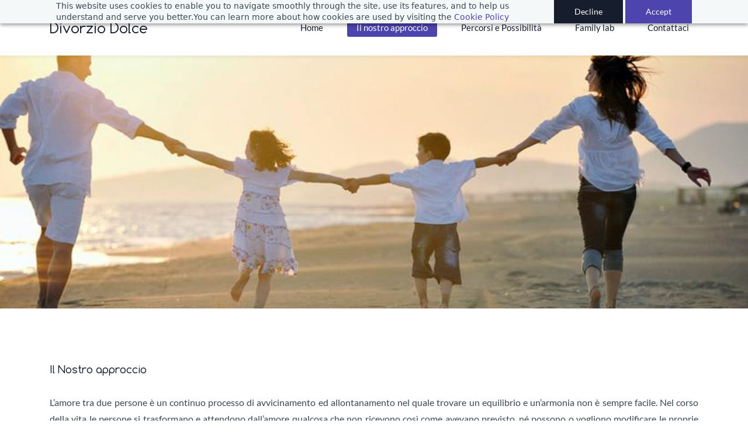

--- FILE ---
content_type: text/html;charset=UTF-8
request_url: https://www.divorziodolce.it/il-nostro-approccio
body_size: 5199
content:
<!doctype html><html lang="en-US" dir="ltr" data-nojs><head><title>Il nostro approccio - Divorzio Dolce</title><meta name="viewport" content="width=device-width, initial-scale=1.0, shrink-to-fit=no"><meta http-equiv="Content-Type" content="text/html; charset=utf-8"/><meta name="generator" content="Zoho Sites 2.0, http://zoho.com/sites"/><link rel="icon" href="/favicon.png"/><link rel="canonical" href="https://www.divorziodolce.it/il-nostro-approccio"/><meta name="twitter:card" content="summary"><meta name="twitter:url" content="https://www.divorziodolce.it/il-nostro-approccio"><meta name="twitter:title" content=""><meta property="og:type" content="website"><meta property="og:url" content="https://www.divorziodolce.it/il-nostro-approccio"><meta property="og:title" content=""><link href="/css/zsite-core.css" rel="preload" type="text/css" as="style"><link href="/css/zsite-core.css" rel="stylesheet" type="text/css"><link rel="preconnect" href="//img.zohostatic.com"><link rel="preconnect" href="//static.zohocdn.com"><link href="/template/bab4aad2cbae4e988e5bc3b11937b617/stylesheets/style.css" rel="preload" type="text/css" as="style"><link href="/template/bab4aad2cbae4e988e5bc3b11937b617/stylesheets/style.css" rel="stylesheet" type="text/css"><link href="/template/bab4aad2cbae4e988e5bc3b11937b617/stylesheets/sub-style.css" rel="preload" type="text/css" as="style"><link href="/template/bab4aad2cbae4e988e5bc3b11937b617/stylesheets/sub-style.css" rel="stylesheet" type="text/css"><link rel="preload" type="text/css" href="//webfonts.zoho.com/css?family=Comfortaa:300,400,700/Lato:300,400,700&amp;display=swap" as="style"><link rel="stylesheet" type="text/css" href="//webfonts.zoho.com/css?family=Comfortaa:300,400,700/Lato:300,400,700&amp;display=swap"><script>document.documentElement.removeAttribute('data-nojs');</script><script>window.zs_content_format="0";window.zs_resource_url = "/il-nostro-approccio";window.isDefaultLogo = "true";window.zs_site_resource_id = "1507049000000002005";</script><script>window.is_portal_site="false";</script><script src="/zs-lang_en_US.js" defer></script><script src="/js/zsite-core.js" defer></script><script src="/template/bab4aad2cbae4e988e5bc3b11937b617/js/header.js" defer></script><script src="/template/bab4aad2cbae4e988e5bc3b11937b617/js/eventhandler.js" defer></script><script src="/template/bab4aad2cbae4e988e5bc3b11937b617/js/megamenu.js" defer></script><script>window.stand_alone_path="";</script><script>window.zs_rendering_mode="live";</script><script src="/js/browser_compatibility.js" defer></script><script type="text/javascript" src="https://static.zohocdn.com/sites/cb/zcbanner.js"></script><script type="text/javascript
">var zpcookie_json = {"after_decline_msg_buttontext":"Okay, Close.","cookie_bar_enable":true,"cp_text":"This website uses cookies to enable you to navigate smoothly through the site, use its features, and to help us understand and serve you better.","after_decline_msg":true,"after_decline_msg_text":"Clear browsing data to remove the cookie cache from this website. Declining cookie policy may affect the overall quality and user experience of the website.","accept_btn_text":"Accept","cp_url_label":"Cookie Policy","decline_btn_text":"Decline","cp_url":"\/","theme":"2","position":"2","cookie_cdn_css":"https:\/\/static.zohocdn.com\/sites\/cb\/zcbanner.css","f_decline_btn":true}
window._zcBan.show(zpcookie_json);
</script><script>window.zs_resource_id = "1507049000000002086";window.zs_resource_type = "1";window.zs_site_resource_path = "";window.zs_resource_full_path = "/il-nostro-approccio";window.zs_site_resource_id = "1507049000000002005";</script></head><body><div	 data-headercontainer="zptheme-data-headercontainer" class="zpheader-style-01 " data-headercontainer="zptheme-data-headercontainer" class="zpheader-style-01 "><div data-megamenu-content-container class="theme-header " data-header="none" data-dark-part-applied="false" data-banner-base-header="theme-banner-base-header"><div class="zpcontainer"><div data-zs-branding class="theme-branding-info " data-theme-branding-info="zptheme-branding-info"><div class="theme-site-name-caption "><div data-zs-sitename class="theme-site-name "> Divorzio Dolce </div>
</div></div><div class="theme-navigation-and-icons"><div class="theme-menu-area" data-zp-nonresponsive-container="mymenu1"><div class="theme-menu " data-nav-menu-icon-width=20 data-nav-menu-icon-height=20 data-sub-menu-icon-height=20 data-sub-menu-icon-width=20 data-mega-menu-icon-width=20 data-mega-menu-icon-height=20 data-non-res-menu='zptheme-menu-non-res' data-zp-theme-menu="id: mymenu1 ;active: theme-menu-selected; maxitem:5;position: theme-sub-menu-position-change; orientation: horizontal; submenu: theme-sub-menu; moretext: More; nonresponsive-icon-el: theme-non-responsive-menu; responsive-icon-el: theme-responsive-menu; burger-close-icon: theme-close-icon; animate-open: theme-toggle-animate; animate-close: theme-toggle-animate-end;open-icon: theme-submenu-down-arrow; close-icon: theme-submenu-up-arrow; root-icon: theme-submenu-down-arrow; subtree-icon: theme-submenu-right-arrow;"><ul data-zs-menu-container><li><a href="/" target="_self"><span class="theme-menu-content "><span class="theme-menu-name" data-theme-menu-name="Home">Home</span></span></a></li><li><a href="/il-nostro-approccio" target="_self"><span class="theme-menu-content "><span class="theme-menu-name" data-theme-menu-name="Il nostro approccio">Il nostro approccio</span></span></a></li><li><a href="/percorsi-e-possibilita" target="_self"><span class="theme-menu-content "><span class="theme-menu-name" data-theme-menu-name="Percorsi e Possibilità">Percorsi e Possibilità</span></span></a></li><li><a href="/family-lab" target="_self"><span class="theme-menu-content "><span class="theme-menu-name" data-theme-menu-name="Family lab">Family lab</span></span></a></li><li><a href="/contact" target="_self"><span class="theme-menu-content "><span class="theme-menu-name" data-theme-menu-name="Contattaci">Contattaci</span></span></a></li></ul><div data-zp-submenu-icon="mymenu1" style="display:none;"><span class="theme-sub-li-menu theme-non-responsive-menu"></span><span class="theme-sub-li-menu theme-responsive-menu theme-submenu-down-arrow"></span></div>
</div></div></div></div><div class="theme-responsive-menu-area theme-navigation-and-icons zpcontainer theme-hide-burgericon-cart-mobile"><div class="theme-responsive-menu-container" data-zp-burger-clickable-area="mymenu1"><span class="theme-burger-icon" data-zp-theme-burger-icon="mymenu1"></span></div>
<div class="theme-responsive-menu theme-menu-area" data-zp-responsive-container="mymenu1"></div>
</div></div></div><div data-themebanner="zptheme-banner" class="theme-banner "><div class="zpcontent-container hero-container "><div data-element-id="elm_8tM-cv_FTvS36kaunzNCsA" class="zphero " data-transition="slide_left" data-full-screen="" data-slider-interval="5000" data-zs-autoslide="true" data-element-type="hero" data-zs-slider="slide: zphero-slide; slides-cont: zphero-slides; content-cont : zphero-slider-container" data-zsslider-controller="01" data-zsslider-arrow="01" data-zsslider-arrow-bg="01"><ul class="zphero-slides" data-currentslide-index="0"><li data-element-id="elm_0r2zKhm5Tj6P9L5mooKdlg" data-slide-name="Slide 01" data-element-type="heroslide" class="zphero-slide zpdark-section zpdark-section-bg curslide "><style type="text/css"></style><div data-tablet-image="" data-mobile-image="" class="zpslider-img zpbackground-size-cover zpbackground-position-center-center zpbackground-repeat-no zpbackground-attachment-scroll" style="background-image:url(/files/foto%206.jpg);"></div>
<div class="zphero-slider-container zshero-banner-style-01 "><div class="zpcontainer"><div
 data-element-id="elm_imvRJ-zuTVKmCpJCtqrJGw" data-element-type="row" class="zprow zpalign-items-flex-start zpjustify-content-flex-start "><style type="text/css"></style><div
 data-element-id="elm_69_9opoFTZSjcoIEMn804Q" data-element-type="column" class="zpelem-col zpcol-md-10 zpcol-sm-10 zpalign-self-center zpdefault-section zpdefault-section-bg "><style type="text/css"></style></div>
</div></div></div></li></ul><div class="zsslider-controller-container zsslider-controller-type-01 "><div class="zsslider-controller zsslider-controller-active"></div>
</div><div class="zsslider-arrows-container zsslider-arrow-bg-01 zsslider-arrow-type-01"><div class="zsslider-arrow-left"><svg class="svg-icon-24px"><use xmlns:xlink="http://www.w3.org/1999/xlink" xlink:href="#zs-arrow-left-style01"></use></svg></div>
<div class="zsslider-arrow-right"><svg class="svg-icon-24px"><use xmlns:xlink="http://www.w3.org/1999/xlink" xlink:href="#zs-arrow-right-style01"></use></svg></div>
</div><svg xmlns="http://www.w3.org/2000/svg" style="display:none;"><symbol viewBox="0 0 512 512" id="zs-arrow-left-style01"><g><path d="M118.6,230.7L338.7,10.5c14-14,36.7-14,50.7,0c14,14,14,36.7,0,50.7L194.6,256l194.8,194.8c14,14,14,36.7,0,50.7 c-14,14-36.7,14-50.7,0L118.6,281.3c-7-7-10.5-16.2-10.5-25.3C108.1,246.8,111.6,237.7,118.6,230.7z"></path></g></symbol><symbol viewBox="0 0 32 32" id="zs-arrow-left-style02"><path id="arrow-left-style2-Arrow_Forward" d="M0,16c0,0.3,0.1,0.5,0.3,0.7l9.9,10c0.4,0.4,1,0.4,1.4,0c0.4-0.4,0.4-1,0-1.4L3.4,17H31 c0.6,0,1-0.5,1-1s-0.4-1-1-1H3.4l8.2-8.3c0.4-0.4,0.4-1,0-1.4c-0.4-0.4-1-0.4-1.4,0l-9.9,10C0.1,15.5,0,15.7,0,16z"></path></symbol><symbol viewBox="0 0 512 512" id="zs-arrow-left-style03"><g><path d="M86,256l193.7,193.6c13.9,13.9,13.9,36.5,0,50.4c-13.9,13.9-36.5,13.9-50.4,0L10.4,281.2C3.5,274.2,0,265.1,0,256 c0-9.1,3.5-18.2,10.4-25.2L229.3,12C243.2-2,265.8-2,279.7,12c13.9,13.9,13.9,36.5,0,50.4L86,256z M501.6,62.4 c13.9-13.9,13.9-36.5,0-50.4C487.6-2,465.1-2,451.2,12L232.3,230.8c-7,7-10.4,16.1-10.4,25.2c0,9.1,3.5,18.2,10.4,25.2l218.9,218.9 c13.9,13.9,36.5,13.9,50.4,0c13.9-13.9,13.9-36.5,0-50.4L307.9,256L501.6,62.4z"></path></g></symbol><symbol viewBox="0 0 512 512" id="zs-arrow-left-style04"><g><g id="arrow-left-style4-arrow-drop-up"><polygon points="384,512 128,256 384,0 		"></polygon></g></g></symbol><symbol viewBox="0 0 512 512" id="zs-arrow-right-style01"><g><path d="M390.4,281.3L170.3,501.5c-14,14-36.7,14-50.7,0c-14-14-14-36.7,0-50.7L314.4,256L119.6,61.2c-14-14-14-36.7,0-50.7 c14-14,36.7-14,50.7,0l220.2,220.1c7,7,10.5,16.2,10.5,25.3C400.9,265.2,397.4,274.3,390.4,281.3z"></path></g></symbol><symbol viewBox="0 0 32 32" id="zs-arrow-right-style02"><path id="arrow-right-style2-Arrow_Forward" d="M32,16c0-0.3-0.1-0.5-0.3-0.7l-9.9-10c-0.4-0.4-1-0.4-1.4,0c-0.4,0.4-0.4,1,0,1.4 l8.2,8.3H1c-0.6,0-1,0.5-1,1s0.4,1,1,1h27.6l-8.2,8.3c-0.4,0.4-0.4,1,0,1.4c0.4,0.4,1,0.4,1.4,0l9.9-10C31.9,16.5,32,16.3,32,16z"></path></symbol><symbol viewBox="0 0 512 512" id="zs-arrow-right-style03"><g><path d="M426,256L232.3,62.4c-13.9-13.9-13.9-36.5,0-50.4c13.9-13.9,36.5-13.9,50.4,0l218.9,218.9c7,7,10.4,16.1,10.4,25.2 c0,9.1-3.5,18.2-10.4,25.2L282.7,500c-13.9,13.9-36.5,13.9-50.4,0c-13.9-13.9-13.9-36.5,0-50.4L426,256z M10.4,449.6 c-13.9,13.9-13.9,36.5,0,50.4c13.9,13.9,36.5,13.9,50.4,0l218.9-218.9c7-7,10.4-16.1,10.4-25.2c0-9.1-3.5-18.2-10.4-25.2L60.8,11.9 C46.9-2,24.4-2,10.4,11.9c-13.9,13.9-13.9,36.5,0,50.4L204.1,256L10.4,449.6z"></path></g></symbol><symbol viewBox="0 0 512 512" id="zs-arrow-right-style04"><g><g id="arrow-right-style4-arrow-drop-up"><polygon points="128,0 384,256 128,512 		"></polygon></g></g></symbol></svg></div>
</div></div><div data-theme-content-container="theme-content-container" class="theme-content-area "><div class="theme-content-container"><div class="theme-content-area-inner"><div class="zpcontent-container page-container "><div
 data-element-id="elm_4ASdPQW-QjGlF32sz4BI1w" data-element-type="section" class="zpsection zpdefault-section zpdefault-section-bg "><style type="text/css"></style><div class="zpcontainer"><div
 data-element-id="elm_c1E1Bw8USQSHsKqwAkyIxQ" data-element-type="row" class="zprow zpalign-items- zpjustify-content- "><style type="text/css"></style><div
 data-element-id="elm_DwSf3v15TsKyOsVffRiJ8g" data-element-type="column" class="zpelem-col zpcol-md-12 zpcol-sm-12 zpalign-self- zpdefault-section zpdefault-section-bg "><style type="text/css"></style><div data-element-id="elm_WIDolFMXTxu__ZR4hM5eDg" data-element-type="text" class="zpelement zpelem-text "><style></style><div class="zptext zptext-align- " data-editor="true"><div><h2><font size="3"><font size="4">Il Nostro approccio</font><br></font></h2></div></div>
</div><div data-element-id="elm_PrzKEvIwT7e8mnAHiODJgw" data-element-type="text" class="zpelement zpelem-text "><style></style><div class="zptext zptext-align- " data-editor="true"><div><p align="justify"><span></span></p><p align="justify"><font size="3"><span>L’amore tra due persone è un continuo processo di avvicinamento ed allontanamento nel quale trovare un equilibrio e un’armonia non è sempre facile. Nel corso della vita le persone si trasformano e attendono dall’amore qualcosa che non ricevono così come avevano previsto, né possono o vogliono modificare le proprie aspettative o i cambiamenti avvenuti. Allontanarsi dalla persona amata o trovare nuovi aspetti in lei da poter amare, è un impegno. Tuttavia, anche passare dall’amore al risentimento è altrettanto impegnativo, perché implica negare una parte della propria vita, quella che ci ha legati al partner e che rappresenta un nostro stesso modo di essere stati. Per questo allontanarsi dev’essere prima di tutto un cambiamento di “forma” amorosa, in cui la coppia possa trasformarsi mantenendo l’affetto ed il rispetto reciproco. Questo è ancor più indispensabile dove vi siano dei figli, la cui vita e i cui valori e visioni delle cose si costruiscono sulla base dell’esempio ricevuto, dell’affetto vissuto, dell’amore provato e della sicurezza di avere dei riferimenti che non cambino davanti a nulla. Si può quindi stare insieme per sempre se entrambi siamo disposti a trasformare l’amore, e si può allontanarsi in maniera rispettosa, ovvero preservando se stessi, le scelte passate e ciò che l’altro è oggi nella sua vita e rispetto alla nostra, se assecondiamo i cambiamenti di ciascuno. Tutto questo è Divorzio Dolce, un progetto che affianca e sostiene la coppia nei diversi momenti della sua naturale evoluzione, presupponendo la famiglia come la base portante della nostra società, della salute mentale e fisica dell’individuo e della sua tranquillità professionale, economica e sociale. Il nostro equilibrio affettivo si fonda infatti sul gruppo di origine, che sia famiglia naturale o adottiva, ed in generale su coloro che ci hanno insegnato ad amare e a comportarci nelle relazioni con gli altri.</span></font></p><p align="justify"><font size="3"><span>Divorzio Dolce è un progetto di accompagnamento e sostegno del singolo, della coppia e del gruppo familiare, che si articola in tre possibili percorsi a seconda della fase attraversata: <br></span></font></p><p align="justify"><font size="3"><span><br></span></font></p><ul><li><font size="3" title="A. Prevenzione /Igiene della coppia: regole, schemi, atteggiamenti e abitudini per continuare ad amarsi"><span><a href="/percorsi-e-possibilita.html#a" target="_self" title="A. Prevenzione /Igiene della coppia: regole, schemi, atteggiamenti e abitudini per continuare ad amarsi">A. Prevenzione /Igiene della coppia: regole, schemi, atteggiamenti e abitudini per continuare ad amarsi </a><br></span></font></li><li><font size="3" title="B. Manutenzione della coppia: esigenze di maturazione della coppia e gestione dei conflitti"><span><a href="/percorsi-e-possibilit%C3%83%C2%A0.html"></a><a href="/percorsi-e-possibilita.html#b" target="_self" title="B. Manutenzione della coppia: esigenze di maturazione della coppia e gestione dei conflitti">B. Manutenzione della coppia: esigenze di maturazione della coppia e gestione dei conflitti</a><a href="/percorsi-e-possibilita.html#b"></a><br></span></font></li><li><a href="/percorsi-e-possibilita.html#c" target="_self" title="C. Preparazione e accompagnamento al Divorzio Dolce: ricerca di una forma familiare armoniosa che sia in equilibrio tra la crescita dei figli e l’allontanamento dei genitori"><font size="3"><span title="C. Preparazione e accompagnamento al Divorzio Dolce: ricerca di una forma familiare armoniosa che sia in equilibrio tra la crescita dei figli e l’allontanamento dei genitori">C. Preparazione e accompagnamento al Divorzio Dolce: ricerca di una forma familiare armoniosa che sia in equilibrio tra la crescita dei figli e l’allontanamento dei genitori</span></font></a></li></ul><div align="justify"><ul><li><span><br></span></li></ul></div></div></div>
</div></div></div></div></div></div></div></div></div><div style="clear:both;"></div>
<div class="theme-footer-area zpdark-section "><div class="zpcontent-container footer-container "><div
 data-element-id="elm_Pclm1COqR0mycYPvoBPYsQ" data-element-type="section" class="zpsection zpdefault-section zpdefault-section-bg "><style type="text/css"></style><div class="zpcontainer"><div
 data-element-id="elm_WBTJtBs4Q7m0-Y6wI1QY6Q" data-element-type="row" class="zprow zpalign-items- zpjustify-content- "><style type="text/css"></style><div
 data-element-id="elm_3O_r4wx7RdOfnAQV3ZnLaw" data-element-type="column" class="zpelem-col zpcol-md-12 zpcol-sm-12 zpalign-self- zpdefault-section zpdefault-section-bg "><style type="text/css"></style><div data-element-id="elm_jXVboJSIQLmwbw73uHpqvw" data-element-type="text" class="zpelement zpelem-text "><style></style><div class="zptext zptext-align- " data-editor="true"><div><p align="center">Divorziodolce.it&nbsp; <span>V.le della Repubblica, 179 - 59100 - PRATO (PO)</span> per informazioni&nbsp; info@divorziodolce.it &nbsp; &nbsp; &nbsp; &nbsp; &nbsp; &nbsp; &nbsp; &nbsp; &nbsp; &nbsp; &nbsp; &nbsp; &nbsp; &nbsp; &nbsp; &nbsp; &nbsp; &nbsp; &nbsp; &nbsp;&nbsp;&nbsp; <a alt="Privacy Policy" href="/privacy-policy.html" target="_self" title="Privacy Policy">Privacy Policy</a><br></p></div></div>
</div></div></div></div></div></div></div><div class="zpmm-backdrop zpmm-backdrop-enabled"></div>
</body></html>

--- FILE ---
content_type: text/css;charset=UTF-8
request_url: https://www.divorziodolce.it/template/bab4aad2cbae4e988e5bc3b11937b617/stylesheets/style.css
body_size: 32793
content:
/*$Id$*/
* {
  margin: 0;
  padding: 0;
  box-sizing: border-box;
  -moz-box-sizing: border-box;
  -webkit-box-sizing: border-box; }

img {
  max-inline-size: 100%;
  border: 0 none;
  vertical-align: middle; }

a,
a:hover,
a:active,
a:focus {
  text-decoration: none; }

:focus, :active,
.active {
  outline: 0 none; }

button,
input[type='submit'],
input[type='reset'],
input[type='button'] {
  margin-block-end: 0;
  font-size: inherit;
  font-weight: normal;
  text-align: center;
  vertical-align: middle;
  cursor: pointer;
  background-image: none;
  text-decoration: none;
  line-height: 1.42857143;
  border: 0 none; }
  button:hover,
  input[type='submit']:hover,
  input[type='reset']:hover,
  input[type='button']:hover {
    transition: 0.3s linear; }
  button:active, button.active,
  input[type='submit']:active,
  input[type='submit'].active,
  input[type='reset']:active,
  input[type='reset'].active,
  input[type='button']:active,
  input[type='button'].active {
    outline: 0;
    background-image: none;
    box-shadow: none; }
  button::-moz-focus-inner,
  input[type='submit']::-moz-focus-inner,
  input[type='reset']::-moz-focus-inner,
  input[type='button']::-moz-focus-inner {
    border: none;
    padding: 0; }

button.disabled, button[disabled],
button fieldset[disabled],
input[type='submit'].disabled,
input[type='submit'][disabled],
input[type='submit'] fieldset[disabled],
input[type='reset'].disabled,
input[type='reset'][disabled],
input[type='reset'] fieldset[disabled],
input[type='button'].disabled,
input[type='button'][disabled],
input[type='button'] fieldset[disabled],
input.disabled,
input[disabled],
input fieldset[disabled],
textarea.disabled,
textarea[disabled],
textarea fieldset[disabled],
select.disabled,
select[disabled],
select fieldset[disabled] {
  cursor: not-allowed;
  filter: alpha(opacity=65);
  opacity: 0.65;
  box-shadow: none; }

input,
textarea,
select {
  border: 1px solid #ccc;
  padding-block-start: 10px;
  padding-block-end: 10px;
  padding-inline-start: 5px;
  padding-inline-end: 5px;
  width: 100%;
  font-family: inherit;
  font-size: inherit;
  color: inherit; }

textarea {
  resize: none;
  height: 110px;
  display: block; }

input[type='radio'],
input[type='file'],
input[type='checkbox'] {
  padding: 0;
  border: 0 none;
  width: auto; }

select {
  background: #fff;
  height: 39px;
  padding-inline-end: 0; }

select[multiple] {
  height: 75px;
  padding-block-start: 10px;
  padding-block-end: 10px;
  padding-inline-start: 5px;
  padding-inline-end: 0; }

table {
  border-collapse: collapse;
  border-spacing: 0;
  width: 100%; }

tr {
  vertical-align: middle; }

noscript {
  height: 100%; }

.theme-header-topbar {
  padding-block-start: 13px;
  padding-block-end: 13px;
  padding-inline-start: 0;
  padding-inline-end: 0;
  background: #F4F8F9;
  font-family: 'Lato', sans-serif;
  font-size: 13px;
  color: #161E2D; }
  .theme-header-topbar .zpcontainer {
    display: flex;
    align-items: center;
    flex-wrap: wrap;
    word-break: break-all; }
  .theme-header-topbar .theme-topbar-contact-info {
    padding-inline-end: 15px;
    display: none; }
    @media all and (min-width: 992px) {
      .theme-header-topbar .theme-topbar-contact-info {
        padding-inline-end: 0px;
        display: block; } }
    .theme-header-topbar .theme-topbar-contact-info ul {
      display: flex;
      padding: 0; }
      .theme-header-topbar .theme-topbar-contact-info ul .theme-topbar-info {
        padding: 0;
        list-style: none; }
        .theme-header-topbar .theme-topbar-contact-info ul .theme-topbar-info a {
          color: #161E2D;
          font-family: 'Lato', sans-serif;
          font-size: 13px;
          font-weight: normal;
          text-transform: none;
          line-height: 1.8;
          letter-spacing: normal;
          display: flex;
          align-items: center;
          transition: 0.15s linear; }
        .theme-header-topbar .theme-topbar-contact-info ul .theme-topbar-info:last-child {
          margin-inline-start: 0px; }
          @media all and (min-width: 768px) {
            .theme-header-topbar .theme-topbar-contact-info ul .theme-topbar-info:last-child {
              padding-inline-start: 13px;
              border-inline-start: 1px dotted RGBA(22, 30, 45, 0.8);
              margin-inline-start: 13px; } }
        .theme-header-topbar .theme-topbar-contact-info ul .theme-topbar-info:only-child {
          padding-inline-start: 0;
          border-inline-start: 0 none;
          margin-inline-start: 0; }
        .theme-header-topbar .theme-topbar-contact-info ul .theme-topbar-info .theme-topbar-info-icon {
          margin-inline-end: 0;
          display: block;
          line-height: 0; }
          @media all and (min-width: 768px) {
            .theme-header-topbar .theme-topbar-contact-info ul .theme-topbar-info .theme-topbar-info-icon {
              margin-inline-end: 10px; } }
          .theme-header-topbar .theme-topbar-contact-info ul .theme-topbar-info .theme-topbar-info-icon svg {
            fill: currentColor;
            width: 13px;
            height: 13px; }
        .theme-header-topbar .theme-topbar-contact-info ul .theme-topbar-info .theme-topbar-info-icon {
          margin-inline-end: 15px; }
          @media all and (min-width: 768px) {
            .theme-header-topbar .theme-topbar-contact-info ul .theme-topbar-info .theme-topbar-info-icon {
              margin-inline-end: 5px; } }
        .theme-header-topbar .theme-topbar-contact-info ul .theme-topbar-info .theme-topbar-info-icon-text {
          display: none; }
          @media all and (min-width: 992px) {
            .theme-header-topbar .theme-topbar-contact-info ul .theme-topbar-info .theme-topbar-info-icon-text {
              display: inline; } }
  .theme-header-topbar .theme-socialicon-parent {
    display: none;
    margin-inline-start: 13px;
    padding-inline-start: 13px;
    border-inline-start: 1px dotted RGBA(22, 30, 45, 0.8); }
    @media all and (min-width: 992px) {
      .theme-header-topbar .theme-socialicon-parent {
        display: flex; } }
    .theme-header-topbar .theme-socialicon-parent.theme-social-icon-space {
      margin-inline-start: 0;
      padding-inline-start: 0;
      border-inline-start: 0 none; }
    .theme-header-topbar .theme-socialicon-parent ul {
      display: flex;
      align-items: center;
      flex-wrap: wrap; }
      .theme-header-topbar .theme-socialicon-parent ul li a {
        margin-inline-start: 17px; }
        .theme-header-topbar .theme-socialicon-parent ul li a svg, .theme-header-topbar .theme-socialicon-parent ul li a img {
          width: 13px;
          height: 13px;
          margin: 0;
          margin-block-start: 4px;
          fill: #161E2D;
          transition: 0.15s linear;
          vertical-align: initial; }
      .theme-header-topbar .theme-socialicon-parent ul li:first-child a {
        margin-inline-start: 0; }
    .theme-header-topbar .theme-socialicon-parent ul.theme-scoialicon-inner-parent {
      padding: 0;
      align-items: center; }
      .theme-header-topbar .theme-socialicon-parent ul.theme-scoialicon-inner-parent li {
        padding: 0;
        list-style: none; }
  .theme-header-topbar .theme-portal-login {
    margin-inline-start: auto; }
    .theme-header-topbar .theme-portal-login .theme-portal-container {
      display: flex;
      align-items: center; }
      .theme-header-topbar .theme-portal-login .theme-portal-container .theme-portal-content {
        float: left;
        text-transform: capitalize; }
        .theme-header-topbar .theme-portal-login .theme-portal-container .theme-portal-content.theme-portal-username-content {
          position: relative; }
          .theme-header-topbar .theme-portal-login .theme-portal-container .theme-portal-content.theme-portal-username-content .theme-username-dropdown-list {
            position: absolute;
            display: none;
            left: 0px;
            top: 100%;
            list-style: none;
            z-index: 285;
            width: 100%;
            padding: 0px;
            margin: 0px;
            padding-block-start: 12px; }
            .theme-header-topbar .theme-portal-login .theme-portal-container .theme-portal-content.theme-portal-username-content .theme-username-dropdown-list li {
              min-inline-size: 140px;
              list-style: none;
              padding: 0px;
              border-block-end: 1px dotted #E7E9EA;
              background: #F4F8F9;
              word-wrap: break-word;
              word-break: break-word; }
              .theme-header-topbar .theme-portal-login .theme-portal-container .theme-portal-content.theme-portal-username-content .theme-username-dropdown-list li:last-child {
                border-block-end: 0 none; }
              .theme-header-topbar .theme-portal-login .theme-portal-container .theme-portal-content.theme-portal-username-content .theme-username-dropdown-list li a {
                display: block;
                padding: 10px;
                color: #161E2D;
                transition: 0.2s linear; }
                .theme-header-topbar .theme-portal-login .theme-portal-container .theme-portal-content.theme-portal-username-content .theme-username-dropdown-list li a:hover {
                  color: #4E44AD; }
          .theme-header-topbar .theme-portal-login .theme-portal-container .theme-portal-content.theme-portal-username-content:hover .theme-username-dropdown-list {
            display: block; }
          .theme-header-topbar .theme-portal-login .theme-portal-container .theme-portal-content.theme-portal-username-content a.theme-user-name-dropdown {
            align-items: center; }
            .theme-header-topbar .theme-portal-login .theme-portal-container .theme-portal-content.theme-portal-username-content a.theme-user-name-dropdown .theme-user-profile-down-arrow {
              display: block;
              height: 6px;
              width: 6px;
              border-inline-end: 1px solid;
              border-block-start: 1px solid;
              background: transparent;
              transform: rotate(135deg);
              margin-inline-start: 10px;
              margin-block-start: -1px; }
        .theme-header-topbar .theme-portal-login .theme-portal-container .theme-portal-content a {
          color: #161E2D;
          font-size: 13px;
          font-family: 'Lato', sans-serif;
          text-transform: none;
          font-weight: normal;
          line-height: 1.8;
          letter-spacing: normal; }
        .theme-header-topbar .theme-portal-login .theme-portal-container .theme-portal-content:first-child {
          padding-inline-end: 10px; }
        .theme-header-topbar .theme-portal-login .theme-portal-container .theme-portal-content:last-child {
          padding-inline-start: 10px;
          border-inline-start: 1px dotted #161E2D; }
        .theme-header-topbar .theme-portal-login .theme-portal-container .theme-portal-content:only-child {
          border-inline-start: 0 none; }
        .theme-header-topbar .theme-portal-login .theme-portal-container .theme-portal-content a {
          display: flex; }
          .theme-header-topbar .theme-portal-login .theme-portal-container .theme-portal-content a .theme-portal-username {
            max-inline-size: 150px;
            overflow: hidden;
            text-overflow: ellipsis;
            display: inline-block;
            white-space: nowrap; }
  .theme-header-topbar .theme-search-minicart-responsive {
    display: flex; }
    @media all and (min-width: 992px) {
      .theme-header-topbar .theme-search-minicart-responsive {
        display: none; } }
    .theme-header-topbar .theme-search-minicart-responsive .theme-search-and-mini-cart-group {
      display: flex; }
      @media all and (min-width: 992px) {
        .theme-header-topbar .theme-search-minicart-responsive .theme-search-and-mini-cart-group {
          display: none; } }
      .theme-header-topbar .theme-search-minicart-responsive .theme-search-and-mini-cart-group .theme-search {
        margin-block-start: -15px;
        margin-block-end: -15px;
        position: relative;
        align-self: stretch;
        display: flex; }
        .theme-header-topbar .theme-search-minicart-responsive .theme-search-and-mini-cart-group .theme-search .theme-search-icon {
          padding-inline-start: 0px; }
          @media all and (min-width: 992px) {
            .theme-header-topbar .theme-search-minicart-responsive .theme-search-and-mini-cart-group .theme-search .theme-search-icon {
              padding-inline-start: 15px; } }
        .theme-header-topbar .theme-search-minicart-responsive .theme-search-and-mini-cart-group .theme-search .theme-search-field-container {
          left: 0; }
  .theme-header-topbar.theme-header-topbar-responsive {
    display: block; }
    @media all and (min-width: 992px) {
      .theme-header-topbar.theme-header-topbar-responsive {
        display: none; } }
    .theme-header-topbar.theme-header-topbar-responsive.theme-hide-responsive-topbar {
      display: none; }

.theme-header {
  background: #ffffff;
  display: flex;
  padding-block-start: 0;
  padding-block-end: 0;
  padding-inline-start: 15px;
  padding-inline-end: 15px; }
  @media all and (min-width: 992px) {
    .theme-header {
      padding: 0; } }
  .theme-header .zpcontainer {
    padding: 0;
    flex: 1 0 auto;
    display: flex;
    align-items: center;
    justify-content: center; }
    @media all and (min-width: 992px) {
      .theme-header .zpcontainer {
        padding: 15px; } }
    @media all and (min-width: 992px) {
      .theme-header .zpcontainer {
        flex: 0 1 auto; } }
    @media only screen and (min-width: 1200px) {
      .theme-header .zpcontainer {
        position: relative;
        padding-block-start: 32px;
        padding-block-end: 32px;
        padding-inline-start: 15px;
        padding-inline-end: 15px; } }
    @media all and (min-width: 992px) {
      .theme-header .zpcontainer {
        justify-content: flex-start; } }
    .theme-header .zpcontainer .theme-branding-info {
      display: flex;
      align-items: center;
      justify-content: flex-start;
      flex: 0 1 auto;
      margin-inline-end: auto;
      flex-wrap: wrap;
      min-inline-size: 1%;
      padding-block-start: 20px;
      padding-block-end: 20px;
      padding-inline-start: 0;
      padding-inline-end: 0; }
      @media all and (min-width: 992px) {
        .theme-header .zpcontainer .theme-branding-info {
          flex-wrap: nowrap;
          padding: 0;
          justify-content: center; } }
      .theme-header .zpcontainer .theme-branding-info .theme-site-name-caption {
        flex: 0 1 auto;
        display: flex;
        justify-content: center;
        flex-direction: column;
        flex-wrap: wrap;
        align-items: flex-start;
        min-inline-size: 1%;
        width: 100%; }
        @media all and (min-width: 992px) {
          .theme-header .zpcontainer .theme-branding-info .theme-site-name-caption {
            display: block;
            margin-block-start: 0px;
            align-items: center; } }
      @media all and (min-width: 992px) {
        .theme-header .zpcontainer .theme-branding-info .theme-menu-area-res {
          margin-inline-start: 0px; } }
      .theme-header .zpcontainer .theme-branding-info .theme-logo-parent {
        padding-inline-end: 0px;
        display: flex;
        justify-content: center;
        min-inline-size: 1%; }
        @media all and (min-width: 992px) {
          .theme-header .zpcontainer .theme-branding-info .theme-logo-parent {
            height: 100%;
            padding-block-start: 0;
            flex: 1 0 auto;
            padding-inline-end: 15px; } }
        @media only screen and (min-width: 1200px) {
          .theme-header .zpcontainer .theme-branding-info .theme-logo-parent a {
            height: auto;
            line-height: normal;
            max-inline-size: none; } }
        .theme-header .zpcontainer .theme-branding-info .theme-logo-parent a img {
          max-inline-size: 500px;
          max-block-size: 500px; }
        .theme-header .zpcontainer .theme-branding-info .theme-logo-parent.theme-disable-logo-mobile {
          display: none; }
          @media all and (min-width: 992px) {
            .theme-header .zpcontainer .theme-branding-info .theme-logo-parent.theme-disable-logo-mobile {
              display: flex; } }
      .theme-header .zpcontainer .theme-branding-info .theme-site-name-caption .theme-site-name {
        color: #161E2D;
        font-size: 24px;
        font-family: 'Comfortaa', sans-serif;
        font-weight: normal;
        text-transform: none;
        line-height: normal;
        letter-spacing: normal; }
        .theme-header .zpcontainer .theme-branding-info .theme-site-name-caption .theme-site-name.theme-disable-sitename-mobile {
          display: none; }
          @media all and (min-width: 992px) {
            .theme-header .zpcontainer .theme-branding-info .theme-site-name-caption .theme-site-name.theme-disable-sitename-mobile {
              display: block; } }
      .theme-header .zpcontainer .theme-branding-info .theme-site-name-caption .theme-site-caption {
        color: #506270;
        font-family: 'Lato', sans-serif;
        font-size: 15px;
        font-weight: normal;
        text-transform: none;
        line-height: normal;
        letter-spacing: normal; }
        .theme-header .zpcontainer .theme-branding-info .theme-site-name-caption .theme-site-caption.theme-disable-sitecaption-mobile {
          display: none; }
          @media all and (min-width: 992px) {
            .theme-header .zpcontainer .theme-branding-info .theme-site-name-caption .theme-site-caption.theme-disable-sitecaption-mobile {
              display: block; } }
      .theme-header .zpcontainer .theme-branding-info .theme-site-name-caption .theme-site-name,
      .theme-header .zpcontainer .theme-branding-info .theme-site-name-caption .theme-site-caption {
        word-break: break-word;
        word-wrap: break-word;
        transition: 0.15s linear; }
      .theme-header .zpcontainer .theme-branding-info .theme-site-name-caption.theme-site-title-caption-space {
        margin-block-start: 15px; }
        @media all and (min-width: 992px) {
          .theme-header .zpcontainer .theme-branding-info .theme-site-name-caption.theme-site-title-caption-space {
            margin-block-start: 0px; } }
    .theme-header .zpcontainer .theme-navigation-and-icons {
      justify-content: flex-end; }
      @media all and (min-width: 992px) {
        .theme-header .zpcontainer .theme-navigation-and-icons {
          min-inline-size: 1%; } }
      .theme-header .zpcontainer .theme-navigation-and-icons .theme-search-cart-non-res {
        display: flex;
        align-self: stretch;
        margin-inline-end: 10px; }
        @media all and (min-width: 992px) {
          .theme-header .zpcontainer .theme-navigation-and-icons .theme-search-cart-non-res {
            margin-inline-end: 0px; } }
        @media all and (min-width: 992px) {
          .theme-header .zpcontainer .theme-navigation-and-icons .theme-search-cart-non-res.theme-search-cart-scrollposition-non-responsive .theme-search-and-mini-cart-group .theme-search {
            margin-block-start: -20px;
            margin-block-end: -20px; } }
.zpheader-style-01 {
  box-shadow: 0 3px 5px RGBA(0, 0, 0, 0.05);
  position: relative; }
  .zpheader-style-01 .theme-header .zpcontainer {
    flex-wrap: wrap; }
    .zpheader-style-01 .theme-header .zpcontainer .theme-branding-info {
      padding-inline-end: 15px; }
  .zpheader-style-01.theme-cart-checkout-headersix.theme-mobile-header-fixed {
    position: sticky;
    top: 0;
    z-index: 250; }
    @media all and (min-width: 992px) {
      .zpheader-style-01.theme-cart-checkout-headersix.theme-mobile-header-fixed {
        position: static; } }
  .zpheader-style-01.theme-cart-checkout-headersix .theme-headersix-hide-topbar {
    display: none; }
    @media all and (min-width: 992px) {
      .zpheader-style-01.theme-cart-checkout-headersix .theme-headersix-hide-topbar {
        display: block; } }
  @media all and (min-width: 992px) {
    .zpheader-style-01 .theme-navigation-and-icons {
      flex: 1 0 1%; } }
@media all and (max-width: 768px) {
  .zpheader-style-01.theme-mobile-header-fixed {
    position: sticky;
    top: 0;
    z-index: 250; } }

.zpsocialicon-floater {
  display: none; }
  @media all and (min-width: 992px) {
    .zpsocialicon-floater {
      position: fixed;
      display: block;
      right: 0;
      top: 50%;
      transform: translate(0, -50%);
      border-inline-start: 0 none;
      margin-inline-start: 0;
      box-shadow: 0 0px 4px RGBA(0, 0, 0, 0.21);
      padding: 0;
      z-index: 250; } }
  @media all and (min-width: 992px) {
    .zpsocialicon-floater ul {
      display: block;
      padding: 0; } }
  @media all and (min-width: 992px) {
    .zpsocialicon-floater ul li {
      list-style: none;
      padding: 0; } }
  .zpsocialicon-floater ul li a {
    padding: 15px;
    display: flex;
    align-items: center; }
    .zpsocialicon-floater ul li a svg, .zpsocialicon-floater ul li a img {
      height: 13px;
      width: 13px;
      fill: #ffffff;
      vertical-align: initial; }
    .zpsocialicon-floater ul li a.theme-linkedin-container {
      background: #007bb5; }
    .zpsocialicon-floater ul li a.theme-facebook-container {
      background: #3b5998; }
    .zpsocialicon-floater ul li a.theme-gplus-container {
      background: #dd4b39; }
    .zpsocialicon-floater ul li a.theme-twitter-container {
      background: #55acee; }
    .zpsocialicon-floater ul li a.theme-pinterest-container {
      background: #cb2027; }
    .zpsocialicon-floater ul li a.theme-youtube-container {
      background: #bb0000; }
    .zpsocialicon-floater ul li a.theme-flickr-container {
      background: #0063DC; }
    .zpsocialicon-floater ul li a.theme-email-container {
      background: #848484; }
    .zpsocialicon-floater ul li a.theme-rssfeed-container {
      background: #ff6600; }
    .zpsocialicon-floater ul li a.theme-instagram-container {
      background: #e95950; }
    .zpsocialicon-floater ul li a.theme-medium-container {
      background: #32c24d; }
    .zpsocialicon-floater ul li a.theme-csp-container {
      background: #FFFFFF; }
  @media all and (min-width: 992px) {
    .zpsocialicon-floater ul li:last-child {
      margin-block-end: 0px; } }
@media all and (max-width: 768px) {
  .theme-checkout-topbar {
    display: none; } }

@media all and (max-width: 992px) {
  .theme-header {
    flex: 1 0 0; }
    .theme-header .zpcontainer {
      width: 80%;
      flex: 1 0 auto; }
    .theme-header .theme-responsive-menu-area.zpcontainer {
      flex: 0 1 0; } }

@media all and (max-width: 768px) {
  .theme-header .zpcontainer .theme-branding-info .theme-logo-parent a img {
    max-block-size: 35vh;
    max-inline-size: 75vw; }
    .theme-header .zpcontainer .theme-branding-info .theme-logo-parent a img.mobileLogoAuto {
      height: auto !important;
      width: auto !important; } }

.theme-loader {
  background: RGBA(255, 255, 255, 0.8);
  color: #3B4852;
  justify-content: center;
  display: none; }
  .theme-loader.theme-loader-show {
    display: flex;
    width: 100%;
    height: 100%;
    z-index: 199;
    top: 0;
    position: absolute; }
    .theme-loader.theme-loader-show span {
      margin-block-start: 80px; }
    @media all and (min-width: 992px) {
      .theme-loader.theme-loader-show.theme-temp-load-padding {
        padding-inline-start: 300px; } }
.theme-vertical-header-sidebar-banner-content-container .theme-loader.theme-loader-show {
  height: auto; }

.theme-searching-opacity {
  position: relative; }
  .theme-searching-opacity [data-search-result-loading] {
    opacity: 0; }
  .theme-searching-opacity .theme-store-collection-container {
    opacity: 0; }

body.theme-loader-body-hidden {
  overflow: hidden; }

.theme-search-loader-dots {
  height: 100%;
  width: 60px;
  top: 0px;
  right: 0;
  position: absolute;
  font-weight: normal;
  text-align: center;
  display: block;
  -webkit-appearance: none;
  border-radius: 0px;
  display: none;
  background: #4E44AD; }
  .theme-search-loader-dots.theme-show-search-loader-dots {
    display: block; }
  .theme-search-loader-dots span {
    position: absolute;
    left: 50%;
    top: 50%;
    transform: translate(-50%, -50%);
    height: 5px;
    width: 5px;
    background: RGBA(255, 255, 255, 0.8);
    animation: searchLoader 0.5s ease-in-out infinite alternate;
    border-radius: 50%;
    animation-delay: -0.16s; }
    .theme-search-loader-dots span:after, .theme-search-loader-dots span:before {
      width: 5px;
      height: 5px;
      content: "";
      display: block;
      background: RGBA(255, 255, 255, 0.7);
      position: absolute;
      animation: searchLoader 0.5s ease-in-out infinite alternate;
      border-radius: 50%;
      left: -7px; }
    .theme-search-loader-dots span:before {
      animation-delay: -0.32s; }
    .theme-search-loader-dots span:after {
      left: 7px; }

@keyframes searchLoader {
  from {
    background: transparent; } }

.zpmm .zpmm-inner .zpmm-element.zpmm-text.menu-highlight-primary a, .zpmm .zpmm-inner .zpmm-element.zpmm-title.menu-highlight-primary a, .theme-navigation-and-icons .theme-menu-area .theme-menu ul li.menu-highlight-primary > a {
  line-height: 1;
  letter-spacing: normal;
  color: #ffffff;
  text-transform: none;
  font-weight: normal;
  font-family: 'Lato', sans-serif;
  font-size: 15px;
  border-color: transparent;
  border-style: none;
  border-width: 0;
  background: #4E44AD;
  border-radius: 3px;
  padding-block-start: 10px;
  padding-block-end: 10px;
  padding-inline-start: 20px;
  padding-inline-end: 20px; }
  @media all and (max-width: 768px) {
    .zpmm .zpmm-inner .zpmm-element.zpmm-text.menu-highlight-primary a, .zpmm .zpmm-inner .zpmm-element.zpmm-title.menu-highlight-primary a, .theme-navigation-and-icons .theme-menu-area .theme-menu ul li.menu-highlight-primary > a {
      padding-inline-end: 45px; } }
.zpmm .zpmm-inner .zpmm-element.zpmm-text.menu-highlight-secondary a, .zpmm .zpmm-inner .zpmm-element.zpmm-title.menu-highlight-secondary a, .theme-navigation-and-icons .theme-menu-area .theme-menu ul li.menu-highlight-secondary > a {
  line-height: 1;
  letter-spacing: normal;
  color: #ffffff;
  text-transform: none;
  font-weight: normal;
  font-family: 'Lato', sans-serif;
  font-size: 15px;
  border-color: transparent;
  border-style: solid;
  border-width: 0;
  background: #161E2D;
  border-radius: 3px;
  padding-block-start: 10px;
  padding-block-end: 10px;
  padding-inline-start: 20px;
  padding-inline-end: 20px; }
  @media all and (max-width: 768px) {
    .zpmm .zpmm-inner .zpmm-element.zpmm-text.menu-highlight-secondary a, .zpmm .zpmm-inner .zpmm-element.zpmm-title.menu-highlight-secondary a, .theme-navigation-and-icons .theme-menu-area .theme-menu ul li.menu-highlight-secondary > a {
      padding-inline-end: 45px; } }
.zpmm .zpmm-inner .zpmm-element.zpmm-text.menu-highlight-primary:hover a, .zpmm .zpmm-inner .zpmm-element.zpmm-text.menu-highlight-primary.theme-menu-selected a, .zpmm .zpmm-inner .zpmm-element.zpmm-title.menu-highlight-primary:hover a, .zpmm .zpmm-inner .zpmm-element.zpmm-title.menu-highlight-primary.theme-menu-selected a, .theme-navigation-and-icons .theme-menu-area .theme-menu ul li.menu-highlight-primary:hover > a, .theme-navigation-and-icons .theme-menu-area .theme-menu ul li.menu-highlight-primary.theme-menu-selected > a {
  color: #ffffff;
  border-color: transparent;
  background: #4E44AD; }

.zpmm .zpmm-inner .zpmm-element.zpmm-text.menu-highlight-secondary:hover a, .zpmm .zpmm-inner .zpmm-element.zpmm-text.menu-highlight-secondary.theme-menu-selected a, .zpmm .zpmm-inner .zpmm-element.zpmm-title.menu-highlight-secondary:hover a, .zpmm .zpmm-inner .zpmm-element.zpmm-title.menu-highlight-secondary.theme-menu-selected a, .theme-navigation-and-icons .theme-menu-area .theme-menu ul li.menu-highlight-secondary:hover > a, .theme-navigation-and-icons .theme-menu-area .theme-menu ul li.menu-highlight-secondary.theme-menu-selected > a {
  color: #ffffff;
  border-color: transparent;
  background: #161E2D; }

.zpheader-style-01.theme-header-fixed {
  box-shadow: none; }
  .zpheader-style-01.theme-header-fixed .theme-navigation-and-icons .theme-menu-area ul li a {
    transition: 0.15s linear; }

.theme-navigation-and-icons {
  display: flex;
  align-items: center;
  align-self: stretch; }
  @media all and (min-width: 992px) {
    .theme-navigation-and-icons {
      flex: 1 0 0px;
      max-inline-size: 100%;
      margin-inline-start: auto; } }
  .theme-navigation-and-icons .theme-search-and-mini-cart-group {
    display: flex;
    align-self: stretch; }
    .theme-navigation-and-icons .theme-search-and-mini-cart-group .theme-search {
      padding-block-start: 0;
      align-self: center; }
      @media all and (min-width: 992px) {
        .theme-navigation-and-icons .theme-search-and-mini-cart-group .theme-search {
          display: flex;
          align-self: stretch;
          margin-block-start: -32px;
          margin-block-end: -32px;
          position: relative; } }
      .theme-navigation-and-icons .theme-search-and-mini-cart-group .theme-search .theme-search-icon {
        border: 0 none;
        padding-block-start: 0px;
        padding-block-end: 0px;
        padding-inline-start: 15px;
        padding-inline-end: 15px;
        line-height: 0;
        display: block;
        align-self: center;
        cursor: pointer; }
        .theme-navigation-and-icons .theme-search-and-mini-cart-group .theme-search .theme-search-icon svg {
          width: 17px;
          height: 17px;
          fill: #161E2D; }
      .theme-navigation-and-icons .theme-search-and-mini-cart-group .theme-search .theme-search-field-container {
        border-block-start: 3px solid #4E44AD;
        box-shadow: 0 5px 21px RGBA(0, 0, 0, 0.2);
        display: none;
        position: absolute;
        top: 100%;
        right: 15px;
        z-index: 300;
        width: 300px; }
        @media all and (min-width: 992px) {
          .theme-navigation-and-icons .theme-search-and-mini-cart-group .theme-search .theme-search-field-container {
            width: auto; } }
        .theme-navigation-and-icons .theme-search-and-mini-cart-group .theme-search .theme-search-field-container input[type="text"] {
          width: 300px;
          font-size: 16px;
          border-radius: 0px;
          padding-block-start: 5px;
          padding-block-end: 5px;
          padding-inline-start: 20px;
          padding-inline-end: 60px;
          height: 50px;
          border: 0 none;
          background: #ffffff;
          font-family: 'Lato', sans-serif;
          color: #3B4852;
          font-weight: normal;
          text-transform: none;
          line-height: normal;
          letter-spacing: normal; }
          @media all and (min-width: 992px) {
            .theme-navigation-and-icons .theme-search-and-mini-cart-group .theme-search .theme-search-field-container input[type="text"] {
              width: 474px;
              font-size: 14px; } }
        .theme-navigation-and-icons .theme-search-and-mini-cart-group .theme-search .theme-search-field-container .theme-search-go {
          height: 100%;
          width: 60px;
          top: 0px;
          right: 0;
          position: absolute;
          background: #4E44AD;
          color: #ffffff;
          font-weight: normal;
          font-size: 18px;
          font-family: 'Lato', sans-serif;
          text-transform: none;
          line-height: normal;
          letter-spacing: 1.42857143;
          text-align: center;
          display: block;
          -webkit-appearance: none;
          border-radius: 0px; }
    .theme-navigation-and-icons .theme-search-and-mini-cart-group .theme-mini-cart {
      align-self: center; }
      .theme-navigation-and-icons .theme-search-and-mini-cart-group .theme-mini-cart .theme-minicart-icon {
        padding-block-start: 0px;
        padding-block-end: 0px;
        padding-inline-start: 0px;
        padding-inline-end: 15px;
        line-height: 0;
        display: block;
        position: relative;
        cursor: pointer; }
        .theme-navigation-and-icons .theme-search-and-mini-cart-group .theme-mini-cart .theme-minicart-icon svg {
          width: 24px;
          height: 24px;
          fill: #161E2D;
          stroke: #161E2D; }
          .theme-navigation-and-icons .theme-search-and-mini-cart-group .theme-mini-cart .theme-minicart-icon svg path {
            fill: #161E2D; }
        .theme-navigation-and-icons .theme-search-and-mini-cart-group .theme-mini-cart .theme-minicart-icon .theme-mini-cart-count {
          background: #4E44AD;
          border-radius: 100%;
          color: #ffffff;
          display: block;
          font-size: 10px;
          line-height: 0.6;
          padding: 6px;
          position: absolute;
          right: 5px;
          text-align: center;
          top: -7px;
          visibility: hidden; }
    .theme-navigation-and-icons .theme-search-and-mini-cart-group .theme-search-and-mini-cart-group-item:first-child .theme-search-icon {
      border-inline-end: 1px dotted #161E2D;
      align-items: center;
      margin-inline-end: 15px; }
    .theme-navigation-and-icons .theme-search-and-mini-cart-group .theme-search-and-mini-cart-group-item:only-child {
      margin-inline-start: 0px; }
      .theme-navigation-and-icons .theme-search-and-mini-cart-group .theme-search-and-mini-cart-group-item:only-child .theme-search-icon {
        padding-inline-end: 0;
        border-inline-end: 0 none;
        margin-inline-end: 0px; }
      .theme-navigation-and-icons .theme-search-and-mini-cart-group .theme-search-and-mini-cart-group-item:only-child .theme-search-field-container {
        right: 0px; }
      @media all and (min-width: 992px) {
        .theme-navigation-and-icons .theme-search-and-mini-cart-group .theme-search-and-mini-cart-group-item:only-child {
          margin-inline-start: 20px; } }
    .theme-navigation-and-icons .theme-search-and-mini-cart-group .theme-search-and-mini-cart-group-item .theme-search-hide-overlay {
      position: fixed;
      width: 100%;
      height: 100%;
      left: 0px;
      top: 0px;
      z-index: 285; }

.theme-navigation-and-icons .theme-menu-area .theme-menu {
  border-block-start: 3px solid #4E44AD; }
  @media all and (min-width: 992px) {
    .theme-navigation-and-icons .theme-menu-area .theme-menu .theme-sub-li-menu {
      margin-inline-start: 5px;
      position: static;
      transform: translate(0px, 0px);
      background: transparent; } }
  .theme-navigation-and-icons .theme-menu-area .theme-menu .theme-sub-li-menu.theme-submenu-down-arrow, .theme-navigation-and-icons .theme-menu-area .theme-menu .theme-sub-li-menu.theme-submenu-up-arrow {
    position: absolute;
    width: 70px;
    height: 25px;
    display: block;
    right: 0;
    cursor: pointer;
    top: 50%;
    transform: translate(0%, -50%); }
  .theme-navigation-and-icons .theme-menu-area .theme-menu .theme-sub-li-menu.theme-submenu-down-arrow:after, .theme-navigation-and-icons .theme-menu-area .theme-menu .theme-sub-li-menu.theme-submenu-up-arrow:after {
    content: "+";
    font-size: 20px;
    position: absolute;
    right: 24px;
    top: 13px;
    color: currentColor;
    display: inline-block;
    font-family: none;
    line-height: 0; }
    @media all and (min-width: 992px) {
      .theme-navigation-and-icons .theme-menu-area .theme-menu .theme-sub-li-menu.theme-submenu-down-arrow:after, .theme-navigation-and-icons .theme-menu-area .theme-menu .theme-sub-li-menu.theme-submenu-up-arrow:after {
        display: none; } }
  .theme-navigation-and-icons .theme-menu-area .theme-menu .theme-sub-li-menu.theme-submenu-down-arrow:before, .theme-navigation-and-icons .theme-menu-area .theme-menu .theme-sub-li-menu.theme-submenu-up-arrow:before {
    content: "";
    display: block;
    position: absolute;
    right: 20px;
    top: 50%;
    border: 1px solid currentColor;
    transform: translateY(-50%);
    width: 20px;
    height: 20px;
    border-radius: 50%; }
    @media all and (min-width: 992px) {
      .theme-navigation-and-icons .theme-menu-area .theme-menu .theme-sub-li-menu.theme-submenu-down-arrow:before, .theme-navigation-and-icons .theme-menu-area .theme-menu .theme-sub-li-menu.theme-submenu-up-arrow:before {
        display: none; } }
  .theme-navigation-and-icons .theme-menu-area .theme-menu .theme-sub-li-menu.theme-submenu-up-arrow:after {
    content: "";
    right: 24px;
    height: 1px;
    background: currentColor;
    width: 12px;
    top: 12px; }
  @media all and (min-width: 992px) {
    .theme-navigation-and-icons .theme-menu-area .theme-menu .theme-sub-li-menu.theme-submenu-down-arrow, .theme-navigation-and-icons .theme-menu-area .theme-menu .theme-sub-li-menu.theme-submenu-right-arrow {
      display: block;
      height: 6px;
      width: 6px;
      border-inline-start: 0px none;
      border-inline-end: 1px solid;
      border-block-start: 1px solid;
      background: transparent;
      transform: rotate(135deg);
      position: static;
      border-block-end: 0 none;
      margin-inline-start: 10px;
      padding-inline-start: 5px; } }
  @media all and (min-width: 992px) {
    .theme-navigation-and-icons .theme-menu-area .theme-menu .theme-sub-li-menu.theme-submenu-down-arrow:after, .theme-navigation-and-icons .theme-menu-area .theme-menu .theme-sub-li-menu.theme-submenu-right-arrow:after {
      display: none; } }
  @media all and (min-width: 992px) {
    .theme-navigation-and-icons .theme-menu-area .theme-menu .theme-sub-li-menu.theme-submenu-up-arrow:before {
      display: none; } }
  .theme-navigation-and-icons .theme-menu-area .theme-menu .theme-sub-li-menu.theme-submenu-right-arrow {
    transform: rotate(45deg) translate(0, -50%);
    margin-inline-start: auto;
    position: absolute; }
  .theme-navigation-and-icons .theme-menu-area .theme-menu .theme-sub-li-menu.theme-responsive-menu {
    display: inline; }
    @media all and (min-width: 992px) {
      .theme-navigation-and-icons .theme-menu-area .theme-menu .theme-sub-li-menu.theme-responsive-menu {
        display: none; } }
  .theme-navigation-and-icons .theme-menu-area .theme-menu .theme-sub-li-menu.theme-non-responsive-menu {
    display: none; }
    @media all and (min-width: 992px) {
      .theme-navigation-and-icons .theme-menu-area .theme-menu .theme-sub-li-menu.theme-non-responsive-menu {
        display: block; } }
  .theme-navigation-and-icons .theme-menu-area .theme-menu .theme-close-li-menu {
    display: none; }
  .theme-navigation-and-icons .theme-menu-area .theme-menu ul li {
    padding-block-start: 0px;
    padding-block-end: 0px;
    padding-inline-start: 20px;
    padding-inline-end: 0px; }
    .theme-navigation-and-icons .theme-menu-area .theme-menu ul li a {
      display: flex;
      align-items: center;
      position: relative;
      color: #161E2D;
      font-family: 'Lato', sans-serif;
      font-size: 14px;
      font-weight: normal;
      text-transform: none;
      line-height: normal;
      letter-spacing: normal;
      padding: 0px;
      margin-block-start: 14px;
      margin-block-end: 14px;
      margin-inline-start: 0px;
      margin-inline-end: 0px;
      border-radius: 3px;
      padding-inline-end: 45px;
      transition: 0.15s linear;
      -webkit-text-size-adjust: 100%; }
      @media all and (min-width: 992px) {
        .theme-navigation-and-icons .theme-menu-area .theme-menu ul li a {
          margin: 0px;
          color: #161E2D;
          text-transform: none;
          font-weight: normal;
          font-family: 'Lato', sans-serif;
          font-size: 15px;
          line-height: normal;
          letter-spacing: normal; } }
    .theme-navigation-and-icons .theme-menu-area .theme-menu ul li:hover > a {
      background: none; }
    .theme-navigation-and-icons .theme-menu-area .theme-menu ul li.theme-menu-selected > a {
      color: #4E44AD; }
      @media all and (min-width: 992px) {
        .theme-navigation-and-icons .theme-menu-area .theme-menu ul li.theme-menu-selected > a {
          background: #4E44AD;
          color: #ffffff; } }
    .theme-navigation-and-icons .theme-menu-area .theme-menu ul li ul {
      position: static;
      background: none;
      padding-block-end: 0;
      display: none;
      padding-inline-end: 0;
      max-block-size: none;
      min-inline-size: 228px;
      border-block-start: 0 none; }
      @media all and (min-width: 992px) {
        .theme-navigation-and-icons .theme-menu-area .theme-menu ul li ul {
          position: absolute;
          left: 0;
          display: none;
          background: none;
          z-index: 280;
          padding-block-start: 10px;
          top: 100%; }
          .theme-navigation-and-icons .theme-menu-area .theme-menu ul li ul.theme-sub-menu-position-change {
            left: auto;
            padding-inline-start: 0px;
            min-inline-size: 228px;
            right: 0px; }
            .theme-navigation-and-icons .theme-menu-area .theme-menu ul li ul.theme-sub-menu-position-change > li {
              min-inline-size: 0px; } }
      .theme-navigation-and-icons .theme-menu-area .theme-menu ul li ul li {
        margin-inline-start: 0px;
        text-align: start;
        word-wrap: break-word;
        word-break: break-word;
        padding-block-start: 0px;
        padding-block-end: 0px;
        padding-inline-start: 10px;
        padding-inline-end: 0px;
        background: #ffffff; }
        @media all and (min-width: 992px) {
          .theme-navigation-and-icons .theme-menu-area .theme-menu ul li ul li {
            width: 100%;
            margin-block-start: 0px;
            padding: 0px;
            border-inline-end: 1px solid RGBA(231, 233, 234, 0.4);
            border-inline-start: 1px solid RGBA(231, 233, 234, 0.4); }
            .theme-navigation-and-icons .theme-menu-area .theme-menu ul li ul li:first-child {
              border-block-start: 1px solid RGBA(231, 233, 234, 0.4); }
            .theme-navigation-and-icons .theme-menu-area .theme-menu ul li ul li:last-child {
              border-block-end: 1px solid RGBA(231, 233, 234, 0.4); } }
        .theme-navigation-and-icons .theme-menu-area .theme-menu ul li ul li a {
          padding: 0;
          padding-inline-end: 45px;
          margin-block-start: 14px;
          margin-block-end: 14px;
          margin-inline-start: 0px;
          margin-inline-end: 0px;
          display: block;
          color: #161E2D;
          font-family: 'Lato', sans-serif;
          font-size: 14px;
          font-weight: normal;
          text-transform: none;
          position: relative;
          border-radius: 0px;
          -webkit-text-size-adjust: 100%;
          line-height: normal; }
          @media all and (min-width: 992px) {
            .theme-navigation-and-icons .theme-menu-area .theme-menu ul li ul li a {
              color: #161E2D;
              background: #ffffff;
              font-family: 'Lato', sans-serif;
              font-size: 14px;
              font-weight: normal;
              text-transform: none;
              width: 100%;
              padding-block-start: 10px;
              padding-block-end: 10px;
              padding-inline-start: 20px;
              padding-inline-end: 20px;
              margin: 0px;
              -webkit-text-size-adjust: auto; } }
          @media all and (min-width: 992px) {
            .theme-navigation-and-icons .theme-menu-area .theme-menu ul li ul li a .theme-sub-li-menu {
              right: 10px;
              margin-inline-start: auto;
              top: 50%; } }
        .theme-navigation-and-icons .theme-menu-area .theme-menu ul li ul li:hover > a, .theme-navigation-and-icons .theme-menu-area .theme-menu ul li ul li.theme-menu-selected > a {
          background: none;
          position: relative; }
          @media all and (min-width: 992px) {
            .theme-navigation-and-icons .theme-menu-area .theme-menu ul li ul li:hover > a, .theme-navigation-and-icons .theme-menu-area .theme-menu ul li ul li.theme-menu-selected > a {
              color: #4E44AD;
              background: #ffffff; } }
          @media all and (min-width: 992px) {
            .theme-navigation-and-icons .theme-menu-area .theme-menu ul li ul li:hover > a:after, .theme-navigation-and-icons .theme-menu-area .theme-menu ul li ul li.theme-menu-selected > a:after {
              content: "";
              height: 70%;
              width: 2px;
              position: absolute;
              left: 0px;
              top: 50%;
              transform: translate(0%, -50%);
              background: #4E44AD; } }
      .theme-navigation-and-icons .theme-menu-area .theme-menu ul li ul ul {
        top: 0;
        left: 100%;
        padding-block-start: 0;
        padding-inline-start: 0; }
        .theme-navigation-and-icons .theme-menu-area .theme-menu ul li ul ul.theme-sub-menu-position-change {
          left: -100%;
          padding-inline-start: 0px; }
    @media all and (min-width: 992px) {
      .theme-navigation-and-icons .theme-menu-area .theme-menu ul li:hover > ul {
        display: block !important; } }
  .theme-navigation-and-icons .theme-menu-area .theme-menu .theme-sub-menu .theme-sub-li-menu {
    right: 15px; }
  .theme-navigation-and-icons .theme-menu-area .theme-menu .theme-sub-menu .menu-highlight-primary > a, .theme-navigation-and-icons .theme-menu-area .theme-menu .theme-sub-menu .menu-highlight-secondary > a {
    margin-block-start: 5px;
    margin-block-end: 5px;
    margin-inline-start: 20px;
    margin-inline-end: 5px; }
    @media all and (min-width: 992px) {
      .theme-navigation-and-icons .theme-menu-area .theme-menu .theme-sub-menu .menu-highlight-primary > a, .theme-navigation-and-icons .theme-menu-area .theme-menu .theme-sub-menu .menu-highlight-secondary > a {
        margin: 5px; } }
  .theme-navigation-and-icons .theme-menu-area .theme-menu .theme-sub-menu .menu-highlight-primary .theme-sub-li-menu, .theme-navigation-and-icons .theme-menu-area .theme-menu .theme-sub-menu .menu-highlight-secondary .theme-sub-li-menu {
    right: 10px; }

@media all and (min-width: 992px) {
  .theme-vertical-navigation-container .theme-navigation-and-icons .theme-search-and-mini-cart-group .theme-search-and-mini-cart-group-item:only-child {
    margin-inline-start: 0px; } }

.theme-responsive-menu-area.zpcontainer {
  display: block;
  padding-block-start: 20px;
  padding-block-end: 20px;
  flex: 0 1 auto;
  margin-inline-start: auto;
  align-self: center; }
  @media all and (min-width: 992px) {
    .theme-responsive-menu-area.zpcontainer {
      display: none; } }
  .theme-responsive-menu-area.zpcontainer .theme-responsive-menu-container {
    cursor: pointer;
    height: 20px;
    width: 23px;
    margin-block-start: -13px;
    margin-block-end: 0;
    margin-inline-start: auto;
    margin-inline-end: auto;
    position: relative; }
    .theme-responsive-menu-area.zpcontainer .theme-responsive-menu-container .theme-burger-icon {
      display: block;
      width: 100%;
      height: 2px;
      background: #4E44AD;
      position: relative;
      margin-block-start: 15px; }
      .theme-responsive-menu-area.zpcontainer .theme-responsive-menu-container .theme-burger-icon:before, .theme-responsive-menu-area.zpcontainer .theme-responsive-menu-container .theme-burger-icon:after {
        background: #4E44AD;
        content: "";
        height: 3px;
        left: 0;
        margin-block-end: 5px;
        position: absolute;
        top: 8px;
        width: 100%;
        height: 100%;
        transition: 0.3s linear; }
      .theme-responsive-menu-area.zpcontainer .theme-responsive-menu-container .theme-burger-icon:after {
        top: 16px; }
      .theme-responsive-menu-area.zpcontainer .theme-responsive-menu-container .theme-burger-icon.theme-close-icon {
        background: transparent; }
        .theme-responsive-menu-area.zpcontainer .theme-responsive-menu-container .theme-burger-icon.theme-close-icon:before {
          transform: rotate(45deg);
          top: 10px; }
        .theme-responsive-menu-area.zpcontainer .theme-responsive-menu-container .theme-burger-icon.theme-close-icon:after {
          transform: rotate(-45deg);
          top: 10px; }
    @media all and (min-width: 992px) {
      .theme-responsive-menu-area.zpcontainer .theme-responsive-menu-container {
        display: none; } }
  .theme-responsive-menu-area.zpcontainer .theme-responsive-menu .theme-menu ul.theme-scoialicon-inner-parent {
    flex: 1 1 0px;
    display: flex;
    flex-wrap: wrap;
    padding-block-start: 10px;
    padding-block-end: 10px;
    padding-inline-start: 22px;
    padding-inline-end: 22px;
    align-items: center; }
    .theme-responsive-menu-area.zpcontainer .theme-responsive-menu .theme-menu ul.theme-scoialicon-inner-parent li {
      padding-block-start: 8px;
      padding-block-end: 8px;
      padding-inline-start: 0;
      padding-inline-end: 0;
      margin-block-start: 0;
      margin-block-end: 0;
      margin-inline-start: 4px;
      margin-inline-end: 4px;
      border-block-end: 0 none; }
      .theme-responsive-menu-area.zpcontainer .theme-responsive-menu .theme-menu ul.theme-scoialicon-inner-parent li a {
        padding: 0; }
        .theme-responsive-menu-area.zpcontainer .theme-responsive-menu .theme-menu ul.theme-scoialicon-inner-parent li a svg, .theme-responsive-menu-area.zpcontainer .theme-responsive-menu .theme-menu ul.theme-scoialicon-inner-parent li a img {
          width: 13px;
          height: 13px;
          fill: #161E2D; }
      .theme-responsive-menu-area.zpcontainer .theme-responsive-menu .theme-menu ul.theme-scoialicon-inner-parent li:last-child a svg {
        margin-inline-end: 10px; }
  .theme-responsive-menu-area.zpcontainer .theme-responsive-menu .theme-topbar-contact-info {
    display: flex;
    flex-direction: row-reverse;
    margin: 15px;
    background: #F4F8F9; }
    .theme-responsive-menu-area.zpcontainer .theme-responsive-menu .theme-topbar-contact-info ul {
      display: flex;
      margin-inline-start: auto;
      align-items: center; }
      .theme-responsive-menu-area.zpcontainer .theme-responsive-menu .theme-topbar-contact-info ul:first-child li {
        padding: 0px;
        margin-inline-start: 0px;
        margin-inline-end: 20px; }
        .theme-responsive-menu-area.zpcontainer .theme-responsive-menu .theme-topbar-contact-info ul:first-child li a {
          padding-inline-start: 0px;
          padding-inline-end: 0px; }
          .theme-responsive-menu-area.zpcontainer .theme-responsive-menu .theme-topbar-contact-info ul:first-child li a svg {
            width: 13px;
            height: 13px;
            fill: #161E2D; }
          .theme-responsive-menu-area.zpcontainer .theme-responsive-menu .theme-topbar-contact-info ul:first-child li a span {
            line-height: 0px; }
          .theme-responsive-menu-area.zpcontainer .theme-responsive-menu .theme-topbar-contact-info ul:first-child li a .theme-topbar-info-icon-text {
            display: none; }
            @media all and (min-width: 992px) {
              .theme-responsive-menu-area.zpcontainer .theme-responsive-menu .theme-topbar-contact-info ul:first-child li a .theme-topbar-info-icon-text {
                display: inline; } }
.theme-responsive-menu-area.theme-navigation-and-icons .theme-menu-area .theme-menu.theme-toggle-animate {
  visibility: visible;
  max-block-size: 50vh;
  overflow: auto; }

.theme-responsive-menu-area.theme-navigation-and-icons .theme-menu-area .theme-menu.theme-toggle-animate-end {
  max-block-size: 0; }

.theme-responsive-menu-area.theme-navigation-and-icons .theme-menu-area.theme-responsive-menu .theme-menu > ul > li.menu-highlight-primary > a, .theme-responsive-menu-area.theme-navigation-and-icons .theme-menu-area.theme-responsive-menu .theme-menu > ul > li.menu-highlight-secondary > a {
  width: calc(100% - 5px);
  margin-block-start: 5px;
  margin-block-end: 5px;
  margin-inline-start: 0px;
  margin-inline-end: 5px; }
  .theme-responsive-menu-area.theme-navigation-and-icons .theme-menu-area.theme-responsive-menu .theme-menu > ul > li.menu-highlight-primary > a .theme-sub-li-menu, .theme-responsive-menu-area.theme-navigation-and-icons .theme-menu-area.theme-responsive-menu .theme-menu > ul > li.menu-highlight-secondary > a .theme-sub-li-menu {
    right: 10px; }

.theme-responsive-menu-area.theme-navigation-and-icons .theme-menu-area.theme-responsive-menu .theme-menu .theme-sub-li-menu.theme-responsive-menu {
  right: 15px; }

.theme-responsive-menu-area.theme-navigation-and-icons .theme-menu-area.theme-responsive-menu .theme-menu .menu-highlight-primary > a, .theme-responsive-menu-area.theme-navigation-and-icons .theme-menu-area.theme-responsive-menu .theme-menu .menu-highlight-secondary > a {
  width: calc(100% - 5px);
  margin-block-start: 5px;
  margin-block-end: 5px;
  margin-inline-start: 0px;
  margin-inline-end: 5px; }
  .theme-responsive-menu-area.theme-navigation-and-icons .theme-menu-area.theme-responsive-menu .theme-menu .menu-highlight-primary > a .theme-sub-li-menu, .theme-responsive-menu-area.theme-navigation-and-icons .theme-menu-area.theme-responsive-menu .theme-menu .menu-highlight-secondary > a .theme-sub-li-menu {
    right: 10px; }

.theme-navigation-and-icons .theme-menu-area .theme-menu .theme-currency-res {
  padding-block-start: 10px;
  padding-block-end: 10px;
  padding-inline-start: 20px;
  padding-inline-end: 20px;
  background-color: #F4F8F9;
  display: flex;
  margin: 15px; }
  @media all and (min-width: 992px) {
    .theme-navigation-and-icons .theme-menu-area .theme-menu .theme-currency-res {
      display: none; } }
.theme-navigation-and-icons .theme-menu-area .theme-menu .theme-currency-option-container {
  height: auto;
  width: 100%;
  display: flex;
  align-items: center;
  padding: 0px; }
  .theme-navigation-and-icons .theme-menu-area .theme-menu .theme-currency-option-container .theme-currency-label {
    margin-inline-end: auto;
    color: #161E2D;
    font-family: 'Lato', sans-serif;
    position: absolute;
    height: 100%;
    width: 100%;
    left: 0;
    display: flex;
    align-items: center;
    z-index: 310; }
  .theme-navigation-and-icons .theme-menu-area .theme-menu .theme-currency-option-container ul {
    margin-inline-start: auto; }
    .theme-navigation-and-icons .theme-menu-area .theme-menu .theme-currency-option-container ul li {
      border-block-end: 0 none;
      padding: 5px;
      color: #161E2D; }
      .theme-navigation-and-icons .theme-menu-area .theme-menu .theme-currency-option-container ul li:first-child {
        padding-block-start: 0;
        padding-block-end: 0;
        padding-inline-start: 5px;
        padding-inline-end: 0; }
  @media all and (min-width: 992px) {
    .theme-navigation-and-icons .theme-menu-area .theme-menu .theme-currency-option-container.theme-currency-style-01 ul, .theme-navigation-and-icons .theme-menu-area .theme-menu .theme-currency-option-container.theme-currency-style-02 ul, .theme-navigation-and-icons .theme-menu-area .theme-menu .theme-currency-option-container.theme-currency-style-03 ul {
      overflow: visible; } }
  .theme-navigation-and-icons .theme-menu-area .theme-menu .theme-currency-option-container.theme-currency-style-01 ul li, .theme-navigation-and-icons .theme-menu-area .theme-menu .theme-currency-option-container.theme-currency-style-02 ul li, .theme-navigation-and-icons .theme-menu-area .theme-menu .theme-currency-option-container.theme-currency-style-03 ul li {
    color: #161E2D;
    font-size: 13px;
    font-family: 'Lato', sans-serif;
    font-weight: normal;
    text-transform: none;
    line-height: 1.8;
    letter-spacing: normal; }
  .theme-navigation-and-icons .theme-menu-area .theme-menu .theme-currency-option-container.theme-currency-style-01 ul.theme-currency-open, .theme-navigation-and-icons .theme-menu-area .theme-menu .theme-currency-option-container.theme-currency-style-02 ul.theme-currency-open, .theme-navigation-and-icons .theme-menu-area .theme-menu .theme-currency-option-container.theme-currency-style-03 ul.theme-currency-open {
    position: fixed;
    top: 0px;
    left: 0px;
    width: 100%;
    height: 100%;
    padding: 20px;
    padding-block-start: 60px;
    z-index: 350;
    box-shadow: none; }
    .theme-navigation-and-icons .theme-menu-area .theme-menu .theme-currency-option-container.theme-currency-style-01 ul.theme-currency-open li, .theme-navigation-and-icons .theme-menu-area .theme-menu .theme-currency-option-container.theme-currency-style-02 ul.theme-currency-open li, .theme-navigation-and-icons .theme-menu-area .theme-menu .theme-currency-option-container.theme-currency-style-03 ul.theme-currency-open li {
      color: #161E2D;
      font-size: 13px;
      border-inline-start: 0 none;
      border-inline-end: 0 none;
      padding: 10px;
      box-shadow: none; }
      .theme-navigation-and-icons .theme-menu-area .theme-menu .theme-currency-option-container.theme-currency-style-01 ul.theme-currency-open li:first-child, .theme-navigation-and-icons .theme-menu-area .theme-menu .theme-currency-option-container.theme-currency-style-01 ul.theme-currency-open li:last-child, .theme-navigation-and-icons .theme-menu-area .theme-menu .theme-currency-option-container.theme-currency-style-02 ul.theme-currency-open li:first-child, .theme-navigation-and-icons .theme-menu-area .theme-menu .theme-currency-option-container.theme-currency-style-02 ul.theme-currency-open li:last-child, .theme-navigation-and-icons .theme-menu-area .theme-menu .theme-currency-option-container.theme-currency-style-03 ul.theme-currency-open li:first-child, .theme-navigation-and-icons .theme-menu-area .theme-menu .theme-currency-option-container.theme-currency-style-03 ul.theme-currency-open li:last-child {
        border-block-start: 0 none; }
        .theme-navigation-and-icons .theme-menu-area .theme-menu .theme-currency-option-container.theme-currency-style-01 ul.theme-currency-open li:first-child:after, .theme-navigation-and-icons .theme-menu-area .theme-menu .theme-currency-option-container.theme-currency-style-01 ul.theme-currency-open li:last-child:after, .theme-navigation-and-icons .theme-menu-area .theme-menu .theme-currency-option-container.theme-currency-style-02 ul.theme-currency-open li:first-child:after, .theme-navigation-and-icons .theme-menu-area .theme-menu .theme-currency-option-container.theme-currency-style-02 ul.theme-currency-open li:last-child:after, .theme-navigation-and-icons .theme-menu-area .theme-menu .theme-currency-option-container.theme-currency-style-03 ul.theme-currency-open li:first-child:after, .theme-navigation-and-icons .theme-menu-area .theme-menu .theme-currency-option-container.theme-currency-style-03 ul.theme-currency-open li:last-child:after {
          display: none; }
          @media all and (min-width: 992px) {
            .theme-navigation-and-icons .theme-menu-area .theme-menu .theme-currency-option-container.theme-currency-style-01 ul.theme-currency-open li:first-child:after, .theme-navigation-and-icons .theme-menu-area .theme-menu .theme-currency-option-container.theme-currency-style-01 ul.theme-currency-open li:last-child:after, .theme-navigation-and-icons .theme-menu-area .theme-menu .theme-currency-option-container.theme-currency-style-02 ul.theme-currency-open li:first-child:after, .theme-navigation-and-icons .theme-menu-area .theme-menu .theme-currency-option-container.theme-currency-style-02 ul.theme-currency-open li:last-child:after, .theme-navigation-and-icons .theme-menu-area .theme-menu .theme-currency-option-container.theme-currency-style-03 ul.theme-currency-open li:first-child:after, .theme-navigation-and-icons .theme-menu-area .theme-menu .theme-currency-option-container.theme-currency-style-03 ul.theme-currency-open li:last-child:after {
              display: block; } }
      .theme-navigation-and-icons .theme-menu-area .theme-menu .theme-currency-option-container.theme-currency-style-01 ul.theme-currency-open li:first-child, .theme-navigation-and-icons .theme-menu-area .theme-menu .theme-currency-option-container.theme-currency-style-02 ul.theme-currency-open li:first-child, .theme-navigation-and-icons .theme-menu-area .theme-menu .theme-currency-option-container.theme-currency-style-03 ul.theme-currency-open li:first-child {
        color: #4E44AD; }
      .theme-navigation-and-icons .theme-menu-area .theme-menu .theme-currency-option-container.theme-currency-style-01 ul.theme-currency-open li:nth-child(2), .theme-navigation-and-icons .theme-menu-area .theme-menu .theme-currency-option-container.theme-currency-style-02 ul.theme-currency-open li:nth-child(2), .theme-navigation-and-icons .theme-menu-area .theme-menu .theme-currency-option-container.theme-currency-style-03 ul.theme-currency-open li:nth-child(2) {
        border-block-start: 0 none; }

.zpheader-style-04 .zpdark-header-portion.theme-header .theme-navigation-and-icons .theme-menu-area .theme-menu > ul > li ul li:first-of-type {
  border-block-start-color: RGBA(231, 233, 234, 0.4); }

.zpheader-style-03 .zpcontainer .theme-navigation-and-icons .theme-menu-area .theme-menu > ul > li ul li.menu-highlight-primary > a, .zpheader-style-03 .zpcontainer .theme-navigation-and-icons .theme-menu-area .theme-menu > ul > li ul li.menu-highlight-secondary > a {
  margin: 5px; }

@keyframes toggleAnimate {
  from {
    max-block-size: 0; } }

@keyframes toggleAnimateEnd {
  from {
    max-block-size: 100vh;
    visibility: visible; } }

.theme-navigation-and-icons .theme-menu-area {
  display: flex;
  width: 100%;
  justify-content: center; }
  @media all and (min-width: 768px) {
    .theme-navigation-and-icons .theme-menu-area {
      width: auto;
      width: 100%;
      flex: 1 0 0px; } }
  @media all and (min-width: 992px) {
    .theme-navigation-and-icons .theme-menu-area {
      display: flex; } }
  .theme-navigation-and-icons .theme-menu-area .theme-menu {
    width: 100%;
    background: #ffffff;
    position: absolute;
    left: 0;
    top: 100%;
    height: auto;
    overflow: hidden;
    z-index: 280;
    max-block-size: 0;
    box-shadow: 0 2px 10px RGBA(0, 0, 0, 0.1);
    visibility: hidden; }
    .theme-navigation-and-icons .theme-menu-area .theme-menu.theme-change-zindex {
      z-index: auto; }
    .theme-navigation-and-icons .theme-menu-area .theme-menu .theme-close-menu {
      border: 1px solid #161E2D;
      border-radius: 100%;
      height: 20px;
      position: absolute;
      right: 13px;
      top: 20px;
      width: 20px;
      display: block; }
      @media all and (min-width: 992px) {
        .theme-navigation-and-icons .theme-menu-area .theme-menu .theme-close-menu {
          display: none; } }
    .theme-navigation-and-icons .theme-menu-area .theme-menu .theme-close-menu:before,
    .theme-navigation-and-icons .theme-menu-area .theme-menu .theme-close-menu:after {
      background-color: #161E2D;
      content: " ";
      height: 12px;
      left: 8px;
      position: absolute;
      top: 3px;
      width: 2px; }
    .theme-navigation-and-icons .theme-menu-area .theme-menu .close-menu:before {
      transform: rotate(45deg); }
    .theme-navigation-and-icons .theme-menu-area .theme-menu .close-menu:after {
      transform: rotate(-45deg); }
    @media all and (min-width: 992px) {
      .theme-navigation-and-icons .theme-menu-area .theme-menu {
        position: static;
        background: none;
        width: auto;
        max-inline-size: 100%;
        flex: 1 0 0px;
        padding-block-start: 0px;
        visibility: visible;
        height: 100%;
        overflow: visible;
        border-block-start: none;
        box-shadow: 0 0 0 transparent;
        max-block-size: none; } }
    .theme-navigation-and-icons .theme-menu-area .theme-menu .theme-close-li-menu {
      display: none; }
    .theme-navigation-and-icons .theme-menu-area .theme-menu ul {
      overflow: auto;
      padding: 0; }
      @media all and (min-width: 992px) {
        .theme-navigation-and-icons .theme-menu-area .theme-menu ul {
          max-block-size: none;
          overflow: visible;
          text-align: end;
          padding-inline-start: 0;
          display: flex;
          flex-wrap: wrap;
          max-inline-size: 100%;
          flex-direction: row;
          justify-content: flex-end; } }
      .theme-navigation-and-icons .theme-menu-area .theme-menu ul li {
        position: relative;
        list-style: none;
        word-break: break-word;
        word-wrap: break-word;
        padding-block-start: 0px;
        padding-block-end: 0px; }
        @media all and (min-width: 992px) {
          .theme-navigation-and-icons .theme-menu-area .theme-menu ul li {
            display: flex;
            align-items: center; } }
        .theme-navigation-and-icons .theme-menu-area .theme-menu ul li:last-of-type {
          border-block-end: none; }
        @media all and (min-width: 992px) {
          .theme-navigation-and-icons .theme-menu-area .theme-menu ul li:first-of-type {
            margin-inline-start: 0px; } }
        @media all and (min-width: 992px) {
          .theme-navigation-and-icons .theme-menu-area .theme-menu ul li {
            padding: 0px;
            border-block-end: 0 none; } }
        @media all and (min-width: 992px) {
          .theme-navigation-and-icons .theme-menu-area .theme-menu ul li a {
            padding: 0;
            border-block-end: 0 none;
            position: relative;
            padding-block-start: 8px;
            padding-block-end: 8px;
            padding-inline-start: 16px;
            padding-inline-end: 16px;
            border-radius: 3px;
            line-height: 1;
            letter-spacing: normal;
            display: flex;
            color: #161E2D;
            text-transform: none;
            font-weight: normal;
            font-family: 'Lato', sans-serif;
            font-size: 15px;
            -webkit-text-size-adjust: auto;
            width: 100%; } }
        .theme-navigation-and-icons .theme-menu-area .theme-menu ul li.theme-menu-selected > a {
          color: #4E44AD; }
          @media all and (min-width: 992px) {
            .theme-navigation-and-icons .theme-menu-area .theme-menu ul li.theme-menu-selected > a {
              background: #4E44AD;
              color: #ffffff; } }
        @media all and (min-width: 992px) {
          .theme-navigation-and-icons .theme-menu-area .theme-menu ul li {
            margin-inline-start: 25px; } }
        .theme-navigation-and-icons .theme-menu-area .theme-menu ul li:hover > a {
          color: #4E44AD; }
          @media all and (min-width: 992px) {
            .theme-navigation-and-icons .theme-menu-area .theme-menu ul li:hover > a {
              background: #4E44AD;
              color: #ffffff; } }
        @media all and (min-width: 992px) {
          .theme-navigation-and-icons .theme-menu-area .theme-menu ul li:hover > ul {
            display: block !important; } }
        .theme-navigation-and-icons .theme-menu-area .theme-menu ul li.menu-highlight-primary:hover > a:after, .theme-navigation-and-icons .theme-menu-area .theme-menu ul li.menu-highlight-primary.theme-menu-selected > a:after {
          background: transparent; }
        .theme-navigation-and-icons .theme-menu-area .theme-menu ul li.menu-highlight-primary:hover:after, .theme-navigation-and-icons .theme-menu-area .theme-menu ul li.menu-highlight-primary.theme-menu-selected:after {
          background: transparent; }
        .theme-navigation-and-icons .theme-menu-area .theme-menu ul li.menu-highlight-secondary:hover > a:after, .theme-navigation-and-icons .theme-menu-area .theme-menu ul li.menu-highlight-secondary.theme-menu-selected > a:after {
          background: transparent; }
        .theme-navigation-and-icons .theme-menu-area .theme-menu ul li.menu-highlight-secondary:hover:after, .theme-navigation-and-icons .theme-menu-area .theme-menu ul li.menu-highlight-secondary.theme-menu-selected:after {
          background: transparent; }
    .theme-navigation-and-icons .theme-menu-area .theme-menu .theme-topbar-contact-info ul li {
      border: 0 none; }
      .theme-navigation-and-icons .theme-menu-area .theme-menu .theme-topbar-contact-info ul li:hover > a {
        background: transparent; }
  .theme-navigation-and-icons .theme-menu-area.theme-responsive-menu li > a .theme-sub-li-menu.theme-responsive-menu {
    right: 15px; }
  .theme-navigation-and-icons .theme-menu-area.theme-responsive-menu li.menu-highlight-primary > a, .theme-navigation-and-icons .theme-menu-area.theme-responsive-menu li.menu-highlight-secondary > a {
    width: calc(100% - 25px);
    margin-block-start: 10px;
    margin-block-end: 10px;
    margin-inline-start: 20px;
    margin-inline-end: 5px; }
    .theme-navigation-and-icons .theme-menu-area.theme-responsive-menu li.menu-highlight-primary > a .theme-sub-li-menu, .theme-navigation-and-icons .theme-menu-area.theme-responsive-menu li.menu-highlight-secondary > a .theme-sub-li-menu {
      right: 10px; }

body.theme-body-overflowhidden {
  overflow: hidden; }

.theme-navigation-and-icons .theme-menu-area .theme-menu ul li .theme-menu-content.theme-menu-icon-enabled {
  display: flex;
  align-items: center; }
  .theme-navigation-and-icons .theme-menu-area .theme-menu ul li .theme-menu-content.theme-menu-icon-enabled svg {
    fill: currentcolor; }

.theme-navigation-and-icons .theme-menu-area .theme-menu ul li .theme-menu-content .theme-menu-icon {
  display: flex;
  align-items: center;
  margin-inline-end: 5px; }

.theme-navigation-and-icons .theme-menu-area .theme-menu ul li ul li .theme-menu-content.theme-menu-icon-enabled {
  display: flex;
  align-items: center; }

.theme-navigation-and-icons .theme-menu-area .theme-menu ul li ul li .theme-menu-content .theme-menu-icon {
  margin-inline-end: 5px; }

.theme-navigation-and-icons .theme-menu-area .theme-menu ul li ul li.menu-highlight-primary .theme-menu-content.theme-menu-icon-enabled, .theme-navigation-and-icons .theme-menu-area .theme-menu ul li ul li.menu-highlight-secondary .theme-menu-content.theme-menu-icon-enabled {
  align-items: center; }

@media all and (min-width: 992px) {
  .theme-header-animate {
    right: 0;
    width: 100%;
    top: 0;
    z-index: 250;
    position: fixed;
    visibility: visible;
    animation: headerStart 0.8s linear 1 alternate;
    box-shadow: 0 3px 5px RGBA(0, 0, 0, 0.05); } }

.zpheader-style-01 .theme-header .zpcontainer {
  transition: 0.3s linear; }

@media all and (min-width: 992px) {
  .theme-header-transparent {
    background: RGBA(255, 255, 255, 0.9); } }

@media all and (min-width: 992px) {
  .theme-header-transparent.zpdark-header-portion.theme-header {
    background: RGBA(22, 30, 45, 0.9); } }

@keyframes noTopBarAni {
  from {
    top: -300px; } }

@keyframes headerStart {
  from {
    top: -300px; } }

@media all and (min-width: 992px) {
  .theme-header-fixed {
    position: fixed;
    left: 0;
    top: 0;
    right: 0;
    width: 100%;
    z-index: 248; } }

@media all and (min-width: 992px) {
  .theme-header-fixed.theme-header-transparent {
    background: transparent; } }

@media all and (min-width: 992px) {
  .theme-header-fixed .theme-header-topbar {
    background: transparent; } }

@media all and (min-width: 992px) {
  .theme-header-fixed .theme-header {
    background: transparent;
    box-shadow: none; } }

@media all and (min-width: 992px) {
  .theme-header-fixed .theme-header .theme-menu-area .theme-menu > ul > li:hover > a, .theme-header-fixed .theme-header .theme-menu-area .theme-menu > ul > li.theme-menu-selected > a {
    background: transparent;
    color: #4E44AD; } }

.theme-header-fixed .theme-header .theme-menu-area .theme-menu > ul > li:hover.menu-highlight-primary > a, .theme-header-fixed .theme-header .theme-menu-area .theme-menu > ul > li.theme-menu-selected.menu-highlight-primary > a {
  color: #ffffff;
  background: #4E44AD; }

.theme-header-fixed .theme-header .theme-menu-area .theme-menu > ul > li:hover.menu-highlight-secondary > a, .theme-header-fixed .theme-header .theme-menu-area .theme-menu > ul > li.theme-menu-selected.menu-highlight-secondary > a {
  color: #ffffff;
  background: #161E2D; }

@media all and (min-width: 992px) {
  .theme-header-fixed .theme-header.zpdark-header-portion .theme-navigation-and-icons .theme-menu-area .theme-menu > ul > li a {
    color: #ffffff;
    transition: 0.15s linear; } }

.theme-header-fixed .theme-header.zpdark-header-portion .theme-navigation-and-icons .theme-menu-area .theme-menu > ul > li.menu-highlight-primary > a {
  color: #ffffff; }

.theme-header-fixed .theme-header.zpdark-header-portion .theme-navigation-and-icons .theme-menu-area .theme-menu > ul > li.menu-highlight-secondary > a {
  color: #ffffff; }

@media all and (min-width: 992px) {
  .theme-header-fixed .theme-header.zpdark-header-portion .theme-navigation-and-icons .theme-menu-area .theme-menu > ul > li:hover > a, .theme-header-fixed .theme-header.zpdark-header-portion .theme-navigation-and-icons .theme-menu-area .theme-menu > ul > li.theme-menu-selected > a {
    background: transparent;
    color: #ffffff; } }

.theme-header-fixed .theme-header.zpdark-header-portion .theme-navigation-and-icons .theme-menu-area .theme-menu > ul > li:hover.menu-highlight-primary > a, .theme-header-fixed .theme-header.zpdark-header-portion .theme-navigation-and-icons .theme-menu-area .theme-menu > ul > li.theme-menu-selected.menu-highlight-primary > a {
  color: #ffffff;
  background: #4E44AD; }

.theme-header-fixed .theme-header.zpdark-header-portion .theme-navigation-and-icons .theme-menu-area .theme-menu > ul > li:hover.menu-highlight-secondary > a, .theme-header-fixed .theme-header.zpdark-header-portion .theme-navigation-and-icons .theme-menu-area .theme-menu > ul > li.theme-menu-selected.menu-highlight-secondary > a {
  color: #ffffff;
  background: #161E2D; }

.theme-header-fixed .theme-header.zpdark-header-portion .theme-navigation-and-icons .theme-menu-area .theme-menu > ul > li ul li a {
  color: #161E2D; }

@media all and (min-width: 992px) {
  .theme-header-fixed .theme-header.zpdark-header-portion .theme-navigation-and-icons .theme-menu-area .theme-menu > ul > li ul li:hover > a, .theme-header-fixed .theme-header.zpdark-header-portion .theme-navigation-and-icons .theme-menu-area .theme-menu > ul > li ul li.theme-menu-selected > a {
    color: #4E44AD; } }

.theme-header-fixed .theme-header.zpdark-header-portion .theme-navigation-and-icons .theme-menu-area .theme-menu > ul > li ul li.menu-highlight-primary > a {
  color: #ffffff; }

.theme-header-fixed .theme-header.zpdark-header-portion .theme-navigation-and-icons .theme-menu-area .theme-menu > ul > li ul li.menu-highlight-primary:hover > a, .theme-header-fixed .theme-header.zpdark-header-portion .theme-navigation-and-icons .theme-menu-area .theme-menu > ul > li ul li.menu-highlight-primary.theme-menu-selected > a {
  color: #ffffff; }

.theme-header-fixed .theme-header.zpdark-header-portion .theme-navigation-and-icons .theme-menu-area .theme-menu > ul > li ul li.menu-highlight-secondary > a {
  color: #ffffff; }

.theme-header-fixed .theme-header.zpdark-header-portion .theme-navigation-and-icons .theme-menu-area .theme-menu > ul > li ul li.menu-highlight-secondary:hover > a, .theme-header-fixed .theme-header.zpdark-header-portion .theme-navigation-and-icons .theme-menu-area .theme-menu > ul > li ul li.menu-highlight-secondary.theme-menu-selected > a {
  color: #ffffff; }

.theme-header-fixed.theme-header-animate {
  animation: none; }
  @media all and (min-width: 992px) {
    .theme-header-fixed.theme-header-animate .theme-header {
      background: #ffffff;
      box-shadow: 0 0 3px RGBA(0, 0, 0, 0.1); } }
  @media all and (min-width: 992px) {
    .theme-header-fixed.theme-header-animate .theme-header.theme-header-transparent {
      background: RGBA(255, 255, 255, 0.9); } }
  @media all and (min-width: 992px) {
    .theme-header-fixed.theme-header-animate .theme-header.theme-header-transparent.zpdark-header-portion {
      background: RGBA(22, 30, 45, 0.9); } }
@keyframes fixedHeaderStart {
  from {
    opacity: 0; } }

@keyframes fixedHeaderEnd {
  from {
    background: #ffffff;
    opacity: 0; } }

.zphero-full-screen .zphero {
  height: 100vh !important; }

@media all and (min-width: 992px) {
  .zphero .zpflex-align-self-end {
    padding-block-end: 80px !important; } }

.zphero .zphero-slides,
.zphero .zphero-slide {
  padding: 0; }

.zphero .zsslider-arrows-container .zsslider-arrow-left,
.zphero .zsslider-arrows-container .zsslider-arrow-right {
  z-index: 200 !important; }
  .zphero .zsslider-arrows-container .zsslider-arrow-left svg,
  .zphero .zsslider-arrows-container .zsslider-arrow-right svg {
    transition: fill 0.5s linear; }

@media all and (min-width: 992px) {
  .zphero-fullwidth-overlap .zphero {
    height: 72vh !important; } }

.zphero-boxed .zphero ul li.zphero-slide .zphero-slider-container {
  padding-inline-start: 15px;
  padding-inline-end: 15px; }
  @media all and (min-width: 992px) {
    .zphero-boxed .zphero ul li.zphero-slide .zphero-slider-container {
      padding-inline-start: 60px;
      padding-inline-end: 60px; } }
.zphero-boxed {
  padding-block-start: 50px; }

.zpdark-header-portion.theme-header-topbar .theme-topbar-contact-info ul .theme-topbar-info a, .zpdark-header-portion.theme-header .theme-topbar-contact-info ul .theme-topbar-info a {
  color: RGBA(255, 255, 255, 0.8);
  transition: 0.15s linear; }

.zpdark-header-portion.theme-header-topbar .theme-topbar-contact-info ul .theme-topbar-info:last-child, .zpdark-header-portion.theme-header .theme-topbar-contact-info ul .theme-topbar-info:last-child {
  border-inline-start-color: RGBA(255, 255, 255, 0.8);
  transition: 0.15s linear; }

.zpdark-header-portion.theme-header-topbar .theme-socialicon-parent, .zpdark-header-portion.theme-header .theme-socialicon-parent {
  border-inline-start-color: RGBA(255, 255, 255, 0.8);
  transition: 0.15s linear; }
  .zpdark-header-portion.theme-header-topbar .theme-socialicon-parent ul li a svg, .zpdark-header-portion.theme-header .theme-socialicon-parent ul li a svg {
    fill: RGBA(255, 255, 255, 0.8);
    transition: 0.15s linear; }

.zpdark-header-portion.theme-header-topbar .theme-portal-login .theme-portal-container .theme-portal-content a, .zpdark-header-portion.theme-header .theme-portal-login .theme-portal-container .theme-portal-content a {
  color: RGBA(255, 255, 255, 0.8);
  transition: 0.15s linear; }

.zpdark-header-portion.theme-header-topbar .theme-portal-login .theme-portal-container .theme-portal-content:last-child, .zpdark-header-portion.theme-header .theme-portal-login .theme-portal-container .theme-portal-content:last-child {
  border-inline-start-color: RGBA(255, 255, 255, 0.8);
  transition: 0.15s linear; }

.zpdark-header-portion.theme-header-topbar .zpcontainer .theme-branding-info .theme-site-name-caption .theme-site-name, .zpdark-header-portion.theme-header .zpcontainer .theme-branding-info .theme-site-name-caption .theme-site-name {
  color: #ffffff; }

.zpdark-header-portion.theme-header-topbar .zpcontainer .theme-branding-info .theme-site-name-caption .theme-site-caption, .zpdark-header-portion.theme-header .zpcontainer .theme-branding-info .theme-site-name-caption .theme-site-caption {
  color: #ffffff; }

.zpdark-header-portion.theme-header {
  background: #161E2D;
  flex: 1 0 auto; }
  @media all and (min-width: 992px) {
    .zpdark-header-portion.theme-header {
      background: #161E2D;
      flex: 0 1 auto; } }
  @media all and (min-width: 992px) {
    .zpdark-header-portion.theme-header .theme-navigation-and-icons .theme-menu-area .theme-menu > ul > li > a {
      color: #ffffff; } }
  .zpdark-header-portion.theme-header .theme-navigation-and-icons .theme-menu-area .theme-menu > ul > li.menu-highlight-primary > a {
    color: #ffffff; }
  .zpdark-header-portion.theme-header .theme-navigation-and-icons .theme-menu-area .theme-menu > ul > li.menu-highlight-secondary > a {
    color: #ffffff; }
  @media all and (min-width: 992px) {
    .zpdark-header-portion.theme-header .theme-navigation-and-icons .theme-menu-area .theme-menu > ul > li:hover > a, .zpdark-header-portion.theme-header .theme-navigation-and-icons .theme-menu-area .theme-menu > ul > li.theme-menu-selected > a {
      background: #374c72;
      color: #ffffff; } }
  .zpdark-header-portion.theme-header .theme-navigation-and-icons .theme-menu-area .theme-menu > ul > li:hover.menu-highlight-primary > a, .zpdark-header-portion.theme-header .theme-navigation-and-icons .theme-menu-area .theme-menu > ul > li.theme-menu-selected.menu-highlight-primary > a {
    color: #ffffff;
    background: #4E44AD; }
  .zpdark-header-portion.theme-header .theme-navigation-and-icons .theme-menu-area .theme-menu > ul > li:hover.menu-highlight-secondary > a, .zpdark-header-portion.theme-header .theme-navigation-and-icons .theme-menu-area .theme-menu > ul > li.theme-menu-selected.menu-highlight-secondary > a {
    color: #ffffff;
    background: #161E2D; }

.zpdark-header-portion.theme-header-topbar {
  background: #161E2D; }
  @media all and (min-width: 992px) {
    .zpdark-header-portion.theme-header-topbar {
      background: #161E2D; } }
.zpdark-header-portion .theme-responsive-menu-area.zpcontainer .theme-responsive-menu-container .theme-burger-icon {
  background: #ffffff; }
  .zpdark-header-portion .theme-responsive-menu-area.zpcontainer .theme-responsive-menu-container .theme-burger-icon.theme-close-icon {
    background: transparent; }
  .zpdark-header-portion .theme-responsive-menu-area.zpcontainer .theme-responsive-menu-container .theme-burger-icon:before, .zpdark-header-portion .theme-responsive-menu-area.zpcontainer .theme-responsive-menu-container .theme-burger-icon:after {
    background: #ffffff; }

.zpdark-header-portion.theme-header .theme-navigation-and-icons .theme-search-and-mini-cart-group .theme-search .theme-search-icon svg, .zpdark-header-portion.theme-header-topbar .theme-navigation-and-icons .theme-search-and-mini-cart-group .theme-search .theme-search-icon svg {
  fill: #ffffff; }

.zpdark-header-portion.theme-header .theme-navigation-and-icons .theme-search-and-mini-cart-group .theme-mini-cart .theme-minicart-icon svg, .zpdark-header-portion.theme-header-topbar .theme-navigation-and-icons .theme-search-and-mini-cart-group .theme-mini-cart .theme-minicart-icon svg {
  fill: #ffffff;
  stroke: #ffffff; }
  .zpdark-header-portion.theme-header .theme-navigation-and-icons .theme-search-and-mini-cart-group .theme-mini-cart .theme-minicart-icon svg path, .zpdark-header-portion.theme-header-topbar .theme-navigation-and-icons .theme-search-and-mini-cart-group .theme-mini-cart .theme-minicart-icon svg path {
    fill: #ffffff; }

.zpdark-header-portion.theme-header .theme-navigation-and-icons .theme-search-and-mini-cart-group .theme-search-and-mini-cart-group-item:first-child .theme-search-icon, .zpdark-header-portion.theme-header-topbar .theme-navigation-and-icons .theme-search-and-mini-cart-group .theme-search-and-mini-cart-group-item:first-child .theme-search-icon {
  border-inline-end-color: #ffffff; }

@media all and (min-width: 992px) {
  .theme-header-fixed .zpdark-header-portion.theme-header {
    background: transparent; } }

@media all and (min-width: 992px) {
  .theme-header-fixed .zpdark-header-portion.theme-header-topbar {
    background: transparent; } }

@media all and (min-width: 992px) {
  .theme-header-fixed.theme-header-animate .zpdark-header-portion.theme-header {
    background: #161E2D; } }

@media (max-width: 992px) {
  .zpmm .zpcontainer {
    width: 100%; } }

@media all and (min-width: 992px) {
  .zpmm {
    display: none;
    max-block-size: 500px;
    overflow-y: auto;
    position: absolute;
    left: 0px;
    right: 0px;
    top: 100%;
    z-index: 255; }
    .zpmm.mmactive {
      display: block; }
    .zpmm[data-megamenu-direction="right"] {
      max-block-size: initial; } }

@media all and (min-width: 992px) {
  .zpmm.zpmm-container-style-02 {
    background: #ffffff;
    border-block-start: 1px solid RGBA(231, 233, 234, 0.5);
    box-shadow: 0px 5px 8px -5px #e0e0e0;
    padding-block-start: 30px;
    padding-block-end: 30px;
    padding-inline-start: 15px;
    padding-inline-end: 15px; }
    .zpmm.zpmm-container-style-02[data-megamenu-direction="right"] {
      border-inline-start: 1px solid RGBA(231, 233, 234, 0.5); } }

@media all and (min-width: 992px) {
  .zpmm .zpcontainer {
    padding-block-start: 0px !important;
    padding-block-end: 0px !important; } }

@media all and (min-width: 992px) {
  .zpmm .zpcontainer-fluid {
    padding-block-start: 0px !important;
    padding-block-end: 0px !important; } }

.zpmm .zpcontainer-fluid .zpmm-inner {
  margin-block-start: 0px;
  margin-block-end: 0px;
  margin-inline-start: -15px;
  margin-inline-end: -15px; }

.zpmm .zpmm-inner {
  width: 100%; }
  @media (max-width: 992px) {
    .zpmm .zpmm-inner .zpelem-col {
      padding: 0px; }
      .zpmm .zpmm-inner .zpelem-col.seperator-divider {
        border-block-end: none; } }
  .zpmm .zpmm-inner .zpelem-col.seperator-divider {
    border-inline-end: 1px solid RGBA(231, 233, 234, 0.4); }
    .zpmm .zpmm-inner .zpelem-col.seperator-divider:last-child {
      border-inline-end: none; }
  @media (max-width: 992px) {
    .zpmm .zpmm-inner.seperator-divider .zpelem-col {
      border-block-end: 1px solid RGBA(231, 233, 234, 0.4);
      border: none; }
      .zpmm .zpmm-inner.seperator-divider .zpelem-col:last-child {
        border-block-end: none; } }
  .zpmm .zpmm-inner .seperator-divider .zpelem-col {
    border-inline-end: 1px solid RGBA(231, 233, 234, 0.4); }
    .zpmm .zpmm-inner .seperator-divider .zpelem-col:last-child {
      border-inline-end: none; }
    @media (max-width: 992px) {
      .zpmm .zpmm-inner .seperator-divider .zpelem-col {
        border: none; } }
  @media all and (min-width: 992px) {
    .zpmm .zpmm-inner .seperator-background .zpelem-col:nth-child(odd) {
      background-color: RGBA(78, 68, 173, 0.12); }
    .zpmm .zpmm-inner .seperator-background .zpelem-col:nth-child(even) {
      background-color: #F4F8F9; } }
  .zpmm .zpmm-inner .zprow {
    margin-block-start: 10px; }
    .zpmm .zpmm-inner .zprow:first-child {
      margin-block-start: 0px; }
    @media (max-width: 992px) {
      .zpmm .zpmm-inner .zprow {
        margin: 0px; } }
  .zpmm .zpmm-inner .zpmm-element {
    margin-block-start: 5px; }
    @media (max-width: 992px) {
      .zpmm .zpmm-inner .zpmm-element {
        margin: 0px;
        padding-block-start: 14px;
        padding-block-end: 14px;
        padding-inline-start: 40px;
        padding-inline-end: 48px;
        border-block-end: 1px solid RGBA(231, 233, 234, 0.4); } }
    @media (max-width: 992px) {
      .zpmm .zpmm-inner .zpmm-element:first-child {
        border-block-start: 1px solid RGBA(231, 233, 234, 0.4); } }
    .zpmm .zpmm-inner .zpmm-element:last-child {
      margin-block-end: 5px; }
      @media (max-width: 992px) {
        .zpmm .zpmm-inner .zpmm-element:last-child {
          margin-block-end: 0px;
          border-block-end: none; } }
    .zpmm .zpmm-inner .zpmm-element img {
      display: none; }
    .zpmm .zpmm-inner .zpmm-element.zpmm-image img {
      display: block; }
    .zpmm .zpmm-inner .zpmm-element.zpmm-image .zpmm-element-textcontent {
      display: none; }
    .zpmm .zpmm-inner .zpmm-element.zpmm-imagetext img {
      display: block;
      max-inline-size: 50%;
      width: 100%; }
    .zpmm .zpmm-inner .zpmm-element.zpmm-title a {
      padding-block-start: 4px;
      padding-block-end: 4px; }
      .zpmm .zpmm-inner .zpmm-element.zpmm-title a .zpmm-element-menu-icon {
        margin-inline-end: 5px;
        display: flex;
        align-items: center; }
        .zpmm .zpmm-inner .zpmm-element.zpmm-title a .zpmm-element-menu-icon svg {
          fill: currentcolor; }
      @media (max-width: 992px) {
        .zpmm .zpmm-inner .zpmm-element.zpmm-title a {
          padding: 0px; } }
      @media all and (min-width: 992px) {
        .zpmm .zpmm-inner .zpmm-element.zpmm-title a {
          color: #161E2D;
          font-size: 15px;
          font-family: 'Lato', sans-serif;
          font-weight: normal;
          text-transform: none;
          line-height: normal;
          letter-spacing: normal; }
          .zpmm .zpmm-inner .zpmm-element.zpmm-title a:hover {
            color: #4E44AD; }
          .zpmm .zpmm-inner .zpmm-element.zpmm-title a:not([href]) {
            cursor: initial; }
            .zpmm .zpmm-inner .zpmm-element.zpmm-title a:not([href]):hover {
              color: #161E2D; } }
      .zpmm .zpmm-inner .zpmm-element.zpmm-title a .zpmm-element-menu-content {
        display: flex;
        align-items: center; }
        .zpmm .zpmm-inner .zpmm-element.zpmm-title a .zpmm-element-menu-content.zpmm-element-menu-icon-top {
          flex-flow: column;
          align-items: flex-start; }
          .zpmm .zpmm-inner .zpmm-element.zpmm-title a .zpmm-element-menu-content.zpmm-element-menu-icon-top .zpmm-element-textcontent {
            padding-block-start: 5px; }
    .zpmm .zpmm-inner .zpmm-element.zpmm-title.menu-highlight-primary a {
      width: 100%; }
      @media all and (min-width: 992px) {
        .zpmm .zpmm-inner .zpmm-element.zpmm-title.menu-highlight-primary a {
          width: max-content; } }
    .zpmm .zpmm-inner .zpmm-element.zpmm-title.menu-highlight-secondary a {
      width: 100%; }
      @media all and (min-width: 992px) {
        .zpmm .zpmm-inner .zpmm-element.zpmm-title.menu-highlight-secondary a {
          width: max-content; } }
    .zpmm .zpmm-inner .zpmm-element.zpmm-text a {
      padding-block-start: 4px;
      padding-block-end: 4px; }
      .zpmm .zpmm-inner .zpmm-element.zpmm-text a .zpmm-element-menu-icon {
        margin-inline-end: 5px;
        display: flex;
        align-items: center; }
        .zpmm .zpmm-inner .zpmm-element.zpmm-text a .zpmm-element-menu-icon svg {
          fill: currentcolor; }
      @media (max-width: 992px) {
        .zpmm .zpmm-inner .zpmm-element.zpmm-text a {
          padding: 0px; } }
      @media all and (min-width: 992px) {
        .zpmm .zpmm-inner .zpmm-element.zpmm-text a {
          color: #161E2D;
          font-size: 14px;
          font-family: 'Lato', sans-serif;
          font-weight: normal;
          text-transform: none;
          line-height: normal;
          letter-spacing: normal; }
          .zpmm .zpmm-inner .zpmm-element.zpmm-text a:hover {
            color: #4E44AD; }
          .zpmm .zpmm-inner .zpmm-element.zpmm-text a:not([href]) {
            cursor: initial; }
            .zpmm .zpmm-inner .zpmm-element.zpmm-text a:not([href]):hover {
              color: #161E2D; } }
      .zpmm .zpmm-inner .zpmm-element.zpmm-text a .zpmm-element-menu-content {
        display: flex;
        align-items: center; }
        .zpmm .zpmm-inner .zpmm-element.zpmm-text a .zpmm-element-menu-content.zpmm-element-menu-icon-top {
          flex-flow: column;
          align-items: flex-start; }
          .zpmm .zpmm-inner .zpmm-element.zpmm-text a .zpmm-element-menu-content.zpmm-element-menu-icon-top .zpmm-element-textcontent {
            padding-block-start: 5px; }
    @media all and (min-width: 992px) {
      .zpmm .zpmm-inner .zpmm-element.zpmm-text .zpmm-element-textcontent {
        padding-inline-start: 0px; } }
    .zpmm .zpmm-inner .zpmm-element.zpmm-text.menu-highlight-primary a {
      width: 100%; }
      @media all and (min-width: 992px) {
        .zpmm .zpmm-inner .zpmm-element.zpmm-text.menu-highlight-primary a {
          width: max-content; } }
    .zpmm .zpmm-inner .zpmm-element.zpmm-text.menu-highlight-secondary a {
      width: 100%; }
      @media all and (min-width: 992px) {
        .zpmm .zpmm-inner .zpmm-element.zpmm-text.menu-highlight-secondary a {
          width: max-content; } }
    .zpmm .zpmm-inner .zpmm-element a {
      display: flex;
      align-items: center;
      cursor: pointer; }
    .zpmm .zpmm-inner .zpmm-element.menu-highlight-primary, .zpmm .zpmm-inner .zpmm-element.menu-highlight-secondary {
      display: flex; }
  .zpmm .zpmm-inner .zpmm-image img {
    width: auto;
    height: auto;
    max-inline-size: 100%; }

.theme-responsive-menu-area .theme-responsive-menu .theme-menu ul li .theme-sub-menu .zpmm .menu-highlight-primary, .theme-responsive-menu-area .theme-responsive-menu .theme-menu ul li .theme-sub-menu .zpmm .menu-highlight-secondary {
  padding-inline-end: 5px; }
  .theme-responsive-menu-area .theme-responsive-menu .theme-menu ul li .theme-sub-menu .zpmm .menu-highlight-primary > a, .theme-responsive-menu-area .theme-responsive-menu .theme-menu ul li .theme-sub-menu .zpmm .menu-highlight-secondary > a {
    margin: 0;
    width: 100%; }

.zpmm-backdrop {
  display: none;
  width: 0px;
  height: 0px; }
  @media all and (min-width: 992px) {
    .zpmm-backdrop {
      position: fixed;
      top: 0px;
      left: 0px;
      width: 100vw;
      height: 100vh;
      z-index: 240; }
      .zpmm-backdrop.zpmm-backdrop-enabled {
        background: RGBA(255, 255, 255, 0.65); }
      .zpmm-backdrop.zpmm-backdrop-disabled {
        background: transparent; } }
@media all and (min-width: 992px) {
  div[class^="zpheader-style-"] {
    z-index: 250; } }

[data-zp-more-menu] [data-megamenu] .theme-non-responsive-menu {
  display: none !important; }

.zpbutton.zpbutton-type-primary,
button.zpbutton-type-primary,
input[type=submit].zpbutton-type-primary,
input[type=button].zpbutton-type-primary {
  font-family: 'Lato', sans-serif;
  text-transform: none;
  font-weight: normal;
  border: 0 none;
  line-height: 1.42857143;
  letter-spacing: normal; }
  .zpbutton.zpbutton-type-primary.zpbutton-outline,
  button.zpbutton-type-primary.zpbutton-outline,
  input[type=submit].zpbutton-type-primary.zpbutton-outline,
  input[type=button].zpbutton-type-primary.zpbutton-outline {
    border: 1px solid; }
  .zpbutton.zpbutton-type-primary.zpbutton-size-sm,
  button.zpbutton-type-primary.zpbutton-size-sm,
  input[type=submit].zpbutton-type-primary.zpbutton-size-sm,
  input[type=button].zpbutton-type-primary.zpbutton-size-sm {
    font-size: 13px; }
  .zpbutton.zpbutton-type-primary.zpbutton-size-md,
  button.zpbutton-type-primary.zpbutton-size-md,
  input[type=submit].zpbutton-type-primary.zpbutton-size-md,
  input[type=button].zpbutton-type-primary.zpbutton-size-md {
    font-size: 14px; }
  .zpbutton.zpbutton-type-primary.zpbutton-size-lg,
  button.zpbutton-type-primary.zpbutton-size-lg,
  input[type=submit].zpbutton-type-primary.zpbutton-size-lg,
  input[type=button].zpbutton-type-primary.zpbutton-size-lg {
    font-size: 18px; }

.zpbutton.zpbutton-type-secondary,
button.zpbutton-type-secondary,
input[type=submit].zpbutton-type-secondary,
input[type=button].zpbutton-type-secondary {
  font-family: 'Lato', sans-serif;
  text-transform: none;
  font-weight: normal;
  border: 0 none;
  line-height: 1.42857143;
  letter-spacing: normal; }
  .zpbutton.zpbutton-type-secondary.zpbutton-outline,
  button.zpbutton-type-secondary.zpbutton-outline,
  input[type=submit].zpbutton-type-secondary.zpbutton-outline,
  input[type=button].zpbutton-type-secondary.zpbutton-outline {
    border: 1px solid; }
  .zpbutton.zpbutton-type-secondary.zpbutton-size-sm,
  button.zpbutton-type-secondary.zpbutton-size-sm,
  input[type=submit].zpbutton-type-secondary.zpbutton-size-sm,
  input[type=button].zpbutton-type-secondary.zpbutton-size-sm {
    font-size: 13px; }
  .zpbutton.zpbutton-type-secondary.zpbutton-size-md,
  button.zpbutton-type-secondary.zpbutton-size-md,
  input[type=submit].zpbutton-type-secondary.zpbutton-size-md,
  input[type=button].zpbutton-type-secondary.zpbutton-size-md {
    font-size: 14px; }
  .zpbutton.zpbutton-type-secondary.zpbutton-size-lg,
  button.zpbutton-type-secondary.zpbutton-size-lg,
  input[type=submit].zpbutton-type-secondary.zpbutton-size-lg,
  input[type=button].zpbutton-type-secondary.zpbutton-size-lg {
    font-size: 18px; }

.zpbutton.zpbutton-type-link,
button.zpbutton-type-link,
input[type=submit].zpbutton-type-link,
input[type=button].zpbutton-type-link {
  background: transparent;
  padding-inline-start: 0px;
  padding-inline-end: 0px;
  border: 0 none;
  font-family: 'Lato', sans-serif;
  text-transform: none;
  font-weight: normal;
  line-height: 1.42857143;
  letter-spacing: normal; }
  .zpbutton.zpbutton-type-link.disabled:hover,
  button.zpbutton-type-link.disabled:hover,
  input[type=submit].zpbutton-type-link.disabled:hover,
  input[type=button].zpbutton-type-link.disabled:hover {
    background: transparent; }
  .zpbutton.zpbutton-type-link.zpbutton-size-sm,
  button.zpbutton-type-link.zpbutton-size-sm,
  input[type=submit].zpbutton-type-link.zpbutton-size-sm,
  input[type=button].zpbutton-type-link.zpbutton-size-sm {
    font-size: 13px; }
  .zpbutton.zpbutton-type-link.zpbutton-size-md,
  button.zpbutton-type-link.zpbutton-size-md,
  input[type=submit].zpbutton-type-link.zpbutton-size-md,
  input[type=button].zpbutton-type-link.zpbutton-size-md {
    font-size: 14px; }
  .zpbutton.zpbutton-type-link.zpbutton-size-lg,
  button.zpbutton-type-link.zpbutton-size-lg,
  input[type=submit].zpbutton-type-link.zpbutton-size-lg,
  input[type=button].zpbutton-type-link.zpbutton-size-lg {
    font-size: 18px; }

.zpbutton.zpbutton-type-primary,
button.zpbutton-type-primary,
input[type=submit].zpbutton-type-primary,
input[type=button].zpbutton-type-primary {
  background: #4E44AD;
  color: #ffffff;
  border-color: transparent; }
  .zpbutton.zpbutton-type-primary.zpbutton-outline,
  button.zpbutton-type-primary.zpbutton-outline,
  input[type=submit].zpbutton-type-primary.zpbutton-outline,
  input[type=button].zpbutton-type-primary.zpbutton-outline {
    background: transparent;
    color: #4E44AD;
    border-color: #4E44AD; }
    .zpbutton.zpbutton-type-primary.zpbutton-outline.disabled:hover,
    button.zpbutton-type-primary.zpbutton-outline.disabled:hover,
    input[type=submit].zpbutton-type-primary.zpbutton-outline.disabled:hover,
    input[type=button].zpbutton-type-primary.zpbutton-outline.disabled:hover {
      background: transparent;
      color: #ffffff;
      border-color: #4E44AD; }
    .zpbutton.zpbutton-type-primary.zpbutton-outline:hover,
    button.zpbutton-type-primary.zpbutton-outline:hover,
    input[type=submit].zpbutton-type-primary.zpbutton-outline:hover,
    input[type=button].zpbutton-type-primary.zpbutton-outline:hover {
      background: #4E44AD;
      color: #ffffff;
      border-color: #4E44AD; }
  .zpbutton.zpbutton-type-primary:hover,
  button.zpbutton-type-primary:hover,
  input[type=submit].zpbutton-type-primary:hover,
  input[type=button].zpbutton-type-primary:hover {
    background: #3d3688;
    color: #ffffff;
    border-color: transparent; }
  .zpbutton.zpbutton-type-primary.disabled:hover,
  button.zpbutton-type-primary.disabled:hover,
  input[type=submit].zpbutton-type-primary.disabled:hover,
  input[type=button].zpbutton-type-primary.disabled:hover {
    background: #3d3688;
    color: #ffffff; }

.zpbutton.zpbutton-type-secondary,
button.zpbutton-type-secondary,
input[type=submit].zpbutton-type-secondary,
input[type=button].zpbutton-type-secondary {
  background: #161E2D;
  color: #ffffff;
  border-color: transparent; }
  .zpbutton.zpbutton-type-secondary.zpbutton-outline,
  button.zpbutton-type-secondary.zpbutton-outline,
  input[type=submit].zpbutton-type-secondary.zpbutton-outline,
  input[type=button].zpbutton-type-secondary.zpbutton-outline {
    background: transparent;
    color: #161E2D;
    border-color: #161E2D; }
    .zpbutton.zpbutton-type-secondary.zpbutton-outline.disabled:hover,
    button.zpbutton-type-secondary.zpbutton-outline.disabled:hover,
    input[type=submit].zpbutton-type-secondary.zpbutton-outline.disabled:hover,
    input[type=button].zpbutton-type-secondary.zpbutton-outline.disabled:hover {
      background: transparent;
      color: #ffffff;
      border-color: #161E2D; }
    .zpbutton.zpbutton-type-secondary.zpbutton-outline:hover,
    button.zpbutton-type-secondary.zpbutton-outline:hover,
    input[type=submit].zpbutton-type-secondary.zpbutton-outline:hover,
    input[type=button].zpbutton-type-secondary.zpbutton-outline:hover {
      background: #05070b;
      color: #ffffff;
      border-color: #161E2D; }
  .zpbutton.zpbutton-type-secondary:hover,
  button.zpbutton-type-secondary:hover,
  input[type=submit].zpbutton-type-secondary:hover,
  input[type=button].zpbutton-type-secondary:hover {
    background: #05070b;
    color: #ffffff;
    border-color: transparent; }
  .zpbutton.zpbutton-type-secondary.disabled:hover,
  button.zpbutton-type-secondary.disabled:hover,
  input[type=submit].zpbutton-type-secondary.disabled:hover,
  input[type=button].zpbutton-type-secondary.disabled:hover {
    background: #05070b;
    color: #ffffff; }

.zpbutton.zpbutton-type-link,
button.zpbutton-type-link,
input[type=submit].zpbutton-type-link,
input[type=button].zpbutton-type-link {
  color: #4E44AD; }
  .zpbutton.zpbutton-type-link.disabled:hover,
  button.zpbutton-type-link.disabled:hover,
  input[type=submit].zpbutton-type-link.disabled:hover,
  input[type=button].zpbutton-type-link.disabled:hover {
    background: transparent;
    color: #3d3688; }
  .zpbutton.zpbutton-type-link:hover,
  button.zpbutton-type-link:hover,
  input[type=submit].zpbutton-type-link:hover,
  input[type=button].zpbutton-type-link:hover {
    color: #3d3688; }

.zpdark-section .zpbutton.zpbutton-type-primary,
.zpdark-section button.zpbutton-type-primary,
.zpdark-section input[type=submit].zpbutton-type-primary,
.zpdark-section input[type=button].zpbutton-type-primary {
  background: #ffffff;
  color: #4E44AD;
  border-color: transparent; }
  .zpdark-section .zpbutton.zpbutton-type-primary.zpbutton-outline,
  .zpdark-section button.zpbutton-type-primary.zpbutton-outline,
  .zpdark-section input[type=submit].zpbutton-type-primary.zpbutton-outline,
  .zpdark-section input[type=button].zpbutton-type-primary.zpbutton-outline {
    background: transparent;
    color: #ffffff;
    border-color: #ffffff; }
    .zpdark-section .zpbutton.zpbutton-type-primary.zpbutton-outline.disabled:hover,
    .zpdark-section button.zpbutton-type-primary.zpbutton-outline.disabled:hover,
    .zpdark-section input[type=submit].zpbutton-type-primary.zpbutton-outline.disabled:hover,
    .zpdark-section input[type=button].zpbutton-type-primary.zpbutton-outline.disabled:hover {
      background: transparent;
      color: #4E44AD;
      border-color: #ffffff; }
    .zpdark-section .zpbutton.zpbutton-type-primary.zpbutton-outline:hover,
    .zpdark-section button.zpbutton-type-primary.zpbutton-outline:hover,
    .zpdark-section input[type=submit].zpbutton-type-primary.zpbutton-outline:hover,
    .zpdark-section input[type=button].zpbutton-type-primary.zpbutton-outline:hover {
      background: #ffffff;
      color: #4E44AD;
      border-color: #ffffff; }
  .zpdark-section .zpbutton.zpbutton-type-primary:hover,
  .zpdark-section button.zpbutton-type-primary:hover,
  .zpdark-section input[type=submit].zpbutton-type-primary:hover,
  .zpdark-section input[type=button].zpbutton-type-primary:hover {
    background: #e6e6e6;
    color: #4E44AD;
    border-color: transparent; }
  .zpdark-section .zpbutton.zpbutton-type-primary.disabled:hover,
  .zpdark-section button.zpbutton-type-primary.disabled:hover,
  .zpdark-section input[type=submit].zpbutton-type-primary.disabled:hover,
  .zpdark-section input[type=button].zpbutton-type-primary.disabled:hover {
    background: #e6e6e6;
    color: #4E44AD; }

.zpdark-section .zpbutton.zpbutton-type-secondary,
.zpdark-section button.zpbutton-type-secondary,
.zpdark-section input[type=submit].zpbutton-type-secondary,
.zpdark-section input[type=button].zpbutton-type-secondary {
  background: #161E2D;
  color: #ffffff;
  border-color: transparent; }
  .zpdark-section .zpbutton.zpbutton-type-secondary.zpbutton-outline,
  .zpdark-section button.zpbutton-type-secondary.zpbutton-outline,
  .zpdark-section input[type=submit].zpbutton-type-secondary.zpbutton-outline,
  .zpdark-section input[type=button].zpbutton-type-secondary.zpbutton-outline {
    background: transparent;
    color: #161E2D;
    border-color: #161E2D; }
    .zpdark-section .zpbutton.zpbutton-type-secondary.zpbutton-outline.disabled:hover,
    .zpdark-section button.zpbutton-type-secondary.zpbutton-outline.disabled:hover,
    .zpdark-section input[type=submit].zpbutton-type-secondary.zpbutton-outline.disabled:hover,
    .zpdark-section input[type=button].zpbutton-type-secondary.zpbutton-outline.disabled:hover {
      background: transparent;
      color: #ffffff;
      border-color: #161E2D; }
    .zpdark-section .zpbutton.zpbutton-type-secondary.zpbutton-outline:hover,
    .zpdark-section button.zpbutton-type-secondary.zpbutton-outline:hover,
    .zpdark-section input[type=submit].zpbutton-type-secondary.zpbutton-outline:hover,
    .zpdark-section input[type=button].zpbutton-type-secondary.zpbutton-outline:hover {
      background: #161E2D;
      color: #ffffff;
      border-color: #161E2D; }
  .zpdark-section .zpbutton.zpbutton-type-secondary:hover,
  .zpdark-section button.zpbutton-type-secondary:hover,
  .zpdark-section input[type=submit].zpbutton-type-secondary:hover,
  .zpdark-section input[type=button].zpbutton-type-secondary:hover {
    background: #05070b;
    color: #ffffff;
    border-color: transparent; }
  .zpdark-section .zpbutton.zpbutton-type-secondary.disabled:hover,
  .zpdark-section button.zpbutton-type-secondary.disabled:hover,
  .zpdark-section input[type=submit].zpbutton-type-secondary.disabled:hover,
  .zpdark-section input[type=button].zpbutton-type-secondary.disabled:hover {
    background: #05070b;
    color: #ffffff; }

.zpdark-section .zpbutton.zpbutton-type-link,
.zpdark-section button.zpbutton-type-link,
.zpdark-section input[type=submit].zpbutton-type-link,
.zpdark-section input[type=button].zpbutton-type-link {
  color: #ffffff; }
  .zpdark-section .zpbutton.zpbutton-type-link.disabled:hover,
  .zpdark-section button.zpbutton-type-link.disabled:hover,
  .zpdark-section input[type=submit].zpbutton-type-link.disabled:hover,
  .zpdark-section input[type=button].zpbutton-type-link.disabled:hover {
    background: transparent;
    color: #e6e6e6; }
  .zpdark-section .zpbutton.zpbutton-type-link:hover,
  .zpdark-section button.zpbutton-type-link:hover,
  .zpdark-section input[type=submit].zpbutton-type-link:hover,
  .zpdark-section input[type=button].zpbutton-type-link:hover {
    color: #e6e6e6; }

body {
  color: #3B4852;
  font-family: 'Lato', sans-serif;
  font-size: 16px;
  font-weight: normal;
  text-transform: none;
  line-height: 1.8;
  letter-spacing: normal; }

h1 {
  font-family: 'Comfortaa', sans-serif;
  font-size: 36px;
  font-weight: normal;
  text-transform: none;
  color: #161E2D;
  line-height: 1.8;
  letter-spacing: normal; }
  h1:before, h1:after {
    background: #161E2D; }

h2 {
  font-family: 'Comfortaa', sans-serif;
  font-size: 32px;
  font-weight: normal;
  text-transform: none;
  color: #161E2D;
  line-height: 1.8;
  letter-spacing: normal; }
  h2:before, h2:after {
    background: #161E2D; }

h3 {
  font-family: 'Comfortaa', sans-serif;
  font-size: 28px;
  font-weight: normal;
  text-transform: none;
  color: #161E2D;
  line-height: 1.8;
  letter-spacing: normal; }
  h3:before, h3:after {
    background: #161E2D; }

h4 {
  font-family: 'Comfortaa', sans-serif;
  font-size: 24px;
  font-weight: normal;
  text-transform: none;
  color: #161E2D;
  line-height: 1.8;
  letter-spacing: normal; }
  h4:before, h4:after {
    background: #161E2D; }

h5 {
  font-family: 'Comfortaa', sans-serif;
  font-size: 22px;
  font-weight: normal;
  text-transform: none;
  color: #161E2D;
  line-height: 1.8;
  letter-spacing: normal; }
  h5:before, h5:after {
    background: #161E2D; }

h6 {
  font-family: 'Comfortaa', sans-serif;
  font-size: 18px;
  font-weight: normal;
  text-transform: none;
  color: #161E2D;
  line-height: 1.8;
  letter-spacing: normal; }
  h6:before, h6:after {
    background: #161E2D; }

body {
  color: #3B4852; }

body .zpdark-section {
  color: #ffffff; }

a {
  color: #4E44AD; }
  a:hover {
    color: #3d3688; }

.zpdark-section a {
  color: #E9B930; }
  .zpdark-section a:hover {
    color: #d0a016; }

h1 {
  color: #161E2D; }
  h1:before, h1:after {
    background: #161E2D; }

h2 {
  color: #161E2D; }
  h2:before, h2:after {
    background: #161E2D; }

h3 {
  color: #161E2D; }
  h3:before, h3:after {
    background: #161E2D; }

h4 {
  color: #161E2D; }
  h4:before, h4:after {
    background: #161E2D; }

h5 {
  color: #161E2D; }
  h5:before, h5:after {
    background: #161E2D; }

h6 {
  color: #161E2D; }
  h6:before, h6:after {
    background: #161E2D; }

.zpdark-section h1 {
  color: #ffffff; }
  .zpdark-section h1:before, .zpdark-section h1:after {
    background: #ffffff; }

.zpdark-section h2 {
  color: #ffffff; }
  .zpdark-section h2:before, .zpdark-section h2:after {
    background: #ffffff; }

.zpdark-section h3 {
  color: #ffffff; }
  .zpdark-section h3:before, .zpdark-section h3:after {
    background: #ffffff; }

.zpdark-section h4 {
  color: #ffffff; }
  .zpdark-section h4:before, .zpdark-section h4:after {
    background: #ffffff; }

.zpdark-section h5 {
  color: #ffffff; }
  .zpdark-section h5:before, .zpdark-section h5:after {
    background: #ffffff; }

.zpdark-section h6 {
  color: #ffffff; }
  .zpdark-section h6:before, .zpdark-section h6:after {
    background: #ffffff; }

.zpdivider-container.zpdivider-text .zpdivider-common {
  font-family: 'Lato', sans-serif;
  font-size: 14px;
  font-weight: normal;
  text-transform: none;
  line-height: normal;
  letter-spacing: normal; }

.zpdivider-container .zpdivider-common:after, .zpdivider-container .zpdivider-common:before {
  border-color: #E7E9EA; }

.zpdivider-container.zpdivider-icon.zpdivider-style-border .zpdivider-common, .zpdivider-container.zpdivider-icon.zpdivider-style-roundcorner .zpdivider-common, .zpdivider-container.zpdivider-icon.zpdivider-style-circle .zpdivider-common {
  border-color: #E7E9EA; }

.zpdivider-container.zpdivider-icon.zpdivider-style-bgfill .zpdivider-common, .zpdivider-container.zpdivider-icon.zpdivider-style-roundcorner-fill .zpdivider-common, .zpdivider-container.zpdivider-icon.zpdivider-style-circle-fill .zpdivider-common {
  background: #4E44AD; }
  .zpdivider-container.zpdivider-icon.zpdivider-style-bgfill .zpdivider-common svg, .zpdivider-container.zpdivider-icon.zpdivider-style-roundcorner-fill .zpdivider-common svg, .zpdivider-container.zpdivider-icon.zpdivider-style-circle-fill .zpdivider-common svg {
    fill: #ffffff; }

.zpdivider-container.zpdivider-icon .zpdivider-common svg {
  fill: #4E44AD; }

.zpdivider-container.zpdivider-text.zpdivider-style-border .zpdivider-common, .zpdivider-container.zpdivider-text.zpdivider-style-roundcorner .zpdivider-common, .zpdivider-container.zpdivider-text.zpdivider-style-circle .zpdivider-common {
  border-color: #E7E9EA; }

.zpdivider-container.zpdivider-text.zpdivider-style-bgfill .zpdivider-common, .zpdivider-container.zpdivider-text.zpdivider-style-roundcorner-fill .zpdivider-common, .zpdivider-container.zpdivider-text.zpdivider-style-circle-fill .zpdivider-common {
  background: #4E44AD;
  color: #ffffff; }

.zpdivider-container.zpdivider-text .zpdivider-common {
  color: #4E44AD; }

.zpdark-section .zpdivider-container .zpdivider-common:after, .zpdark-section .zpdivider-container .zpdivider-common:before {
  border-color: RGBA(255, 255, 255, 0.7); }

.zpdark-section .zpdivider-container.zpdivider-icon.zpdivider-style-border .zpdivider-common, .zpdark-section .zpdivider-container.zpdivider-icon.zpdivider-style-roundcorner .zpdivider-common, .zpdark-section .zpdivider-container.zpdivider-icon.zpdivider-style-circle .zpdivider-common {
  border-color: RGBA(255, 255, 255, 0.7); }

.zpdark-section .zpdivider-container.zpdivider-icon.zpdivider-style-bgfill .zpdivider-common, .zpdark-section .zpdivider-container.zpdivider-icon.zpdivider-style-roundcorner-fill .zpdivider-common, .zpdark-section .zpdivider-container.zpdivider-icon.zpdivider-style-circle-fill .zpdivider-common {
  background: #ffffff; }
  .zpdark-section .zpdivider-container.zpdivider-icon.zpdivider-style-bgfill .zpdivider-common svg, .zpdark-section .zpdivider-container.zpdivider-icon.zpdivider-style-roundcorner-fill .zpdivider-common svg, .zpdark-section .zpdivider-container.zpdivider-icon.zpdivider-style-circle-fill .zpdivider-common svg {
    fill: #4E44AD; }

.zpdark-section .zpdivider-container.zpdivider-icon .zpdivider-common svg {
  fill: #ffffff; }

.zpdark-section .zpdivider-container.zpdivider-text.zpdivider-style-border .zpdivider-common, .zpdark-section .zpdivider-container.zpdivider-text.zpdivider-style-roundcorner .zpdivider-common, .zpdark-section .zpdivider-container.zpdivider-text.zpdivider-style-circle .zpdivider-common {
  border-color: RGBA(255, 255, 255, 0.7); }

.zpdark-section .zpdivider-container.zpdivider-text.zpdivider-style-bgfill .zpdivider-common, .zpdark-section .zpdivider-container.zpdivider-text.zpdivider-style-roundcorner-fill .zpdivider-common, .zpdark-section .zpdivider-container.zpdivider-text.zpdivider-style-circle-fill .zpdivider-common {
  background: #ffffff;
  color: #4E44AD; }

.zpdark-section .zpdivider-container.zpdivider-text .zpdivider-common {
  color: #ffffff; }

.zpicon-common svg {
  fill: #4E44AD; }

.zpicon-common.zpicon-style-bgfill, .zpicon-common.zpicon-style-circle-fill, .zpicon-common.zpicon-style-roundcorner-fill {
  background: #4E44AD; }
  .zpicon-common.zpicon-style-bgfill svg, .zpicon-common.zpicon-style-circle-fill svg, .zpicon-common.zpicon-style-roundcorner-fill svg {
    fill: #ffffff; }

.zpicon-common.zpicon-style-border, .zpicon-common.zpicon-style-circle, .zpicon-common.zpicon-style-roundcorner {
  border-color: #E7E9EA; }
  .zpicon-common.zpicon-style-border svg, .zpicon-common.zpicon-style-circle svg, .zpicon-common.zpicon-style-roundcorner svg {
    fill: #4E44AD; }

.zpdark-section .zpicon-common svg {
  fill: #ffffff; }

.zpdark-section .zpicon-common.zpicon-style-bgfill, .zpdark-section .zpicon-common.zpicon-style-circle-fill, .zpdark-section .zpicon-common.zpicon-style-roundcorner-fill {
  background: #ffffff; }
  .zpdark-section .zpicon-common.zpicon-style-bgfill svg, .zpdark-section .zpicon-common.zpicon-style-circle-fill svg, .zpdark-section .zpicon-common.zpicon-style-roundcorner-fill svg {
    fill: #4E44AD; }

.zpdark-section .zpicon-common.zpicon-style-border, .zpdark-section .zpicon-common.zpicon-style-circle, .zpdark-section .zpicon-common.zpicon-style-roundcorner {
  border-color: #ffffff; }
  .zpdark-section .zpicon-common.zpicon-style-border svg, .zpdark-section .zpicon-common.zpicon-style-circle svg, .zpdark-section .zpicon-common.zpicon-style-roundcorner svg {
    fill: #ffffff; }

.zptabelem-inner-container.zptabs-style-01.zptab-type-01 .zptab, .zptabelem-inner-container.zptabs-style-01.zptab-type-02 .zptab, .zptabelem-inner-container.zptabs-style-01.zptab-type-03 .zptab {
  font-family: 'Lato', sans-serif;
  font-size: 14px;
  font-weight: normal;
  text-transform: none;
  line-height: 1.8;
  letter-spacing: normal; }

.zptabelem-inner-container.zptabs-style-02.zptab-type-01 .zptab, .zptabelem-inner-container.zptabs-style-02.zptab-type-02 .zptab, .zptabelem-inner-container.zptabs-style-02.zptab-type-03 .zptab {
  font-family: 'Lato', sans-serif;
  font-size: 14px;
  font-weight: normal;
  text-transform: none;
  line-height: 1.8;
  letter-spacing: normal; }

.zptabelem-inner-container.zptabs-style-01.zptab-type-01 .zptab, .zptabelem-inner-container.zptabs-style-01.zptab-type-02 .zptab, .zptabelem-inner-container.zptabs-style-01.zptab-type-03 .zptab {
  border-color: transparent;
  background: #ffffff;
  color: #161E2D; }
  @media all and (min-width: 768px) {
    .zptabelem-inner-container.zptabs-style-01.zptab-type-01 .zptab, .zptabelem-inner-container.zptabs-style-01.zptab-type-02 .zptab, .zptabelem-inner-container.zptabs-style-01.zptab-type-03 .zptab {
      border-color: #E7E9EA; } }
  .zptabelem-inner-container.zptabs-style-01.zptab-type-01 .zptab.zptab-active, .zptabelem-inner-container.zptabs-style-01.zptab-type-01 .zptab:hover, .zptabelem-inner-container.zptabs-style-01.zptab-type-02 .zptab.zptab-active, .zptabelem-inner-container.zptabs-style-01.zptab-type-02 .zptab:hover, .zptabelem-inner-container.zptabs-style-01.zptab-type-03 .zptab.zptab-active, .zptabelem-inner-container.zptabs-style-01.zptab-type-03 .zptab:hover {
    background: #4E44AD;
    color: #ffffff;
    border-color: #4E44AD; }

.zptabelem-inner-container.zptabs-style-01.zptab-type-01 .zptabs-content-container .zptab-content, .zptabelem-inner-container.zptabs-style-01.zptab-type-02 .zptabs-content-container .zptab-content, .zptabelem-inner-container.zptabs-style-01.zptab-type-03 .zptabs-content-container .zptab-content {
  border-color: #E7E9EA;
  background: #ffffff; }

.zptabelem-inner-container.zptabs-style-01.zptab-type-02 .zptabs-content-container .zptab-content, .zptabelem-inner-container.zptabs-style-01.zptab-type-03 .zptabs-content-container .zptab-content {
  background: transparent;
  border-color: transparent; }

.zptabelem-inner-container.zptabs-style-02.zptab-type-01 .zptab {
  color: #161E2D;
  background: #ffffff; }
  @media all and (min-width: 768px) {
    .zptabelem-inner-container.zptabs-style-02.zptab-type-01 .zptab {
      background: transparent; } }
  .zptabelem-inner-container.zptabs-style-02.zptab-type-01 .zptab.zptab-active {
    background: #4E44AD;
    color: #ffffff; }
    .zptabelem-inner-container.zptabs-style-02.zptab-type-01 .zptab.zptab-active:hover {
      color: #ffffff; }
  .zptabelem-inner-container.zptabs-style-02.zptab-type-01 .zptab:hover {
    color: #4E44AD; }

.zptabelem-inner-container.zptabs-style-02.zptab-type-01 .zptabs-content-container .zptab-content {
  border-color: #4E44AD; }

.zptabelem-inner-container.zptabs-style-02.zptab-type-02 .zptab {
  color: #161E2D;
  border-block-end-color: #161E2D; }
  .zptabelem-inner-container.zptabs-style-02.zptab-type-02 .zptab.zptab-active {
    color: #4E44AD;
    border-color: #4E44AD; }
    .zptabelem-inner-container.zptabs-style-02.zptab-type-02 .zptab.zptab-active:after {
      background: #4E44AD; }
  .zptabelem-inner-container.zptabs-style-02.zptab-type-02 .zptab:hover {
    color: #4E44AD; }

.zptabelem-inner-container.zptabs-style-02.zptab-type-02 .zptabs-content-container .zptab-content {
  border-block-start-color: #4E44AD; }

.zptabelem-inner-container.zptabs-style-02.zptab-type-03 .zptab {
  color: #161E2D;
  border-block-end-color: #161E2D; }
  .zptabelem-inner-container.zptabs-style-02.zptab-type-03 .zptab.zptab-active {
    color: #4E44AD;
    border-color: #4E44AD; }
    .zptabelem-inner-container.zptabs-style-02.zptab-type-03 .zptab.zptab-active:after {
      border-block-start-color: #4E44AD; }
  .zptabelem-inner-container.zptabs-style-02.zptab-type-03 .zptab:hover {
    color: #4E44AD; }

.zptabelem-inner-container.zptabs-style-02.zptab-type-03 .zptabs-content-container .zptab-content {
  border-block-start-color: #4E44AD; }

.zpdark-section .zptabelem-inner-container.zptabs-style-01.zptab-type-01 .zptab, .zpdark-section .zptabelem-inner-container.zptabs-style-01.zptab-type-02 .zptab, .zpdark-section .zptabelem-inner-container.zptabs-style-01.zptab-type-03 .zptab {
  border-color: transparent;
  background: RGBA(255, 255, 255, 0.25);
  color: #ffffff; }
  @media all and (min-width: 768px) {
    .zpdark-section .zptabelem-inner-container.zptabs-style-01.zptab-type-01 .zptab, .zpdark-section .zptabelem-inner-container.zptabs-style-01.zptab-type-02 .zptab, .zpdark-section .zptabelem-inner-container.zptabs-style-01.zptab-type-03 .zptab {
      border-color: RGBA(255, 255, 255, 0.25); } }
  .zpdark-section .zptabelem-inner-container.zptabs-style-01.zptab-type-01 .zptab.zptab-active, .zpdark-section .zptabelem-inner-container.zptabs-style-01.zptab-type-01 .zptab:hover, .zpdark-section .zptabelem-inner-container.zptabs-style-01.zptab-type-02 .zptab.zptab-active, .zpdark-section .zptabelem-inner-container.zptabs-style-01.zptab-type-02 .zptab:hover, .zpdark-section .zptabelem-inner-container.zptabs-style-01.zptab-type-03 .zptab.zptab-active, .zpdark-section .zptabelem-inner-container.zptabs-style-01.zptab-type-03 .zptab:hover {
    background: #ffffff;
    color: #161E2D;
    border-color: #ffffff; }

.zpdark-section .zptabelem-inner-container.zptabs-style-01.zptab-type-01 .zptabs-content-container .zptab-content, .zpdark-section .zptabelem-inner-container.zptabs-style-01.zptab-type-02 .zptabs-content-container .zptab-content, .zpdark-section .zptabelem-inner-container.zptabs-style-01.zptab-type-03 .zptabs-content-container .zptab-content {
  border-color: RGBA(255, 255, 255, 0.25);
  background: RGBA(255, 255, 255, 0.15); }

.zpdark-section .zptabelem-inner-container.zptabs-style-01.zptab-type-02 .zptabs-content-container .zptab-content, .zpdark-section .zptabelem-inner-container.zptabs-style-01.zptab-type-03 .zptabs-content-container .zptab-content {
  background: transparent;
  border-color: transparent; }

.zpdark-section .zptabelem-inner-container.zptabs-style-02.zptab-type-01 .zptab {
  color: #ffffff;
  background: RGBA(255, 255, 255, 0.25); }
  @media all and (min-width: 768px) {
    .zpdark-section .zptabelem-inner-container.zptabs-style-02.zptab-type-01 .zptab {
      background: transparent; } }
  .zpdark-section .zptabelem-inner-container.zptabs-style-02.zptab-type-01 .zptab.zptab-active {
    background: #ffffff;
    color: #161E2D; }
    .zpdark-section .zptabelem-inner-container.zptabs-style-02.zptab-type-01 .zptab.zptab-active:hover {
      color: #161E2D; }
  .zpdark-section .zptabelem-inner-container.zptabs-style-02.zptab-type-01 .zptab:hover {
    color: #ffffff; }

.zpdark-section .zptabelem-inner-container.zptabs-style-02.zptab-type-01 .zptabs-content-container .zptab-content {
  border-color: #ffffff; }

.zpdark-section .zptabelem-inner-container.zptabs-style-02.zptab-type-02 .zptab {
  color: #ffffff;
  border-block-end-color: #ffffff; }
  .zpdark-section .zptabelem-inner-container.zptabs-style-02.zptab-type-02 .zptab.zptab-active {
    color: #ffffff;
    border-color: #ffffff; }
    .zpdark-section .zptabelem-inner-container.zptabs-style-02.zptab-type-02 .zptab.zptab-active:after {
      background: #ffffff; }
  .zpdark-section .zptabelem-inner-container.zptabs-style-02.zptab-type-02 .zptab:hover {
    color: #ffffff; }

.zpdark-section .zptabelem-inner-container.zptabs-style-02.zptab-type-02 .zptabs-content-container .zptab-content {
  border-block-start-color: #ffffff; }

.zpdark-section .zptabelem-inner-container.zptabs-style-02.zptab-type-03 .zptab {
  color: #ffffff;
  border-block-end-color: #ffffff; }
  .zpdark-section .zptabelem-inner-container.zptabs-style-02.zptab-type-03 .zptab.zptab-active {
    color: #ffffff;
    border-color: #ffffff; }
    .zpdark-section .zptabelem-inner-container.zptabs-style-02.zptab-type-03 .zptab.zptab-active:after {
      border-block-start-color: #ffffff; }
  .zpdark-section .zptabelem-inner-container.zptabs-style-02.zptab-type-03 .zptab:hover {
    color: #ffffff; }

.zpdark-section .zptabelem-inner-container.zptabs-style-02.zptab-type-03 .zptabs-content-container .zptab-content {
  border-block-start-color: #ffffff; }

.zpcarousel-container.zpcarousel-style-01 .zpcarousel-arrows-container.zpcarousel-arrow-type-02 .zpcarousel-arrow-left,
.zpcarousel-container.zpcarousel-style-01 .zpcarousel-arrows-container.zpcarousel-arrow-type-02 .zpcarousel-arrow-right, .zpcarousel-container.zpcarousel-style-01 .zpcarousel-arrows-container.zpcarousel-arrow-type-03 .zpcarousel-arrow-left,
.zpcarousel-container.zpcarousel-style-01 .zpcarousel-arrows-container.zpcarousel-arrow-type-03 .zpcarousel-arrow-right, .zpcarousel-container.zpcarousel-style-02 .zpcarousel-arrows-container.zpcarousel-arrow-type-02 .zpcarousel-arrow-left,
.zpcarousel-container.zpcarousel-style-02 .zpcarousel-arrows-container.zpcarousel-arrow-type-02 .zpcarousel-arrow-right, .zpcarousel-container.zpcarousel-style-02 .zpcarousel-arrows-container.zpcarousel-arrow-type-03 .zpcarousel-arrow-left,
.zpcarousel-container.zpcarousel-style-02 .zpcarousel-arrows-container.zpcarousel-arrow-type-03 .zpcarousel-arrow-right, .zpcarousel-container.zpcarousel-style-03 .zpcarousel-arrows-container.zpcarousel-arrow-type-02 .zpcarousel-arrow-left,
.zpcarousel-container.zpcarousel-style-03 .zpcarousel-arrows-container.zpcarousel-arrow-type-02 .zpcarousel-arrow-right, .zpcarousel-container.zpcarousel-style-03 .zpcarousel-arrows-container.zpcarousel-arrow-type-03 .zpcarousel-arrow-left,
.zpcarousel-container.zpcarousel-style-03 .zpcarousel-arrows-container.zpcarousel-arrow-type-03 .zpcarousel-arrow-right, .zpcarousel-container.zpcarousel-style-04 .zpcarousel-arrows-container.zpcarousel-arrow-type-02 .zpcarousel-arrow-left,
.zpcarousel-container.zpcarousel-style-04 .zpcarousel-arrows-container.zpcarousel-arrow-type-02 .zpcarousel-arrow-right, .zpcarousel-container.zpcarousel-style-04 .zpcarousel-arrows-container.zpcarousel-arrow-type-03 .zpcarousel-arrow-left,
.zpcarousel-container.zpcarousel-style-04 .zpcarousel-arrows-container.zpcarousel-arrow-type-03 .zpcarousel-arrow-right, .zpcarousel-container.zpcarousel-style-05 .zpcarousel-arrows-container.zpcarousel-arrow-type-02 .zpcarousel-arrow-left,
.zpcarousel-container.zpcarousel-style-05 .zpcarousel-arrows-container.zpcarousel-arrow-type-02 .zpcarousel-arrow-right, .zpcarousel-container.zpcarousel-style-05 .zpcarousel-arrows-container.zpcarousel-arrow-type-03 .zpcarousel-arrow-left,
.zpcarousel-container.zpcarousel-style-05 .zpcarousel-arrows-container.zpcarousel-arrow-type-03 .zpcarousel-arrow-right {
  background: #ebebeb; }
  .zpcarousel-container.zpcarousel-style-01 .zpcarousel-arrows-container.zpcarousel-arrow-type-02 .zpcarousel-arrow-left:hover,
  .zpcarousel-container.zpcarousel-style-01 .zpcarousel-arrows-container.zpcarousel-arrow-type-02 .zpcarousel-arrow-right:hover, .zpcarousel-container.zpcarousel-style-01 .zpcarousel-arrows-container.zpcarousel-arrow-type-03 .zpcarousel-arrow-left:hover,
  .zpcarousel-container.zpcarousel-style-01 .zpcarousel-arrows-container.zpcarousel-arrow-type-03 .zpcarousel-arrow-right:hover, .zpcarousel-container.zpcarousel-style-02 .zpcarousel-arrows-container.zpcarousel-arrow-type-02 .zpcarousel-arrow-left:hover,
  .zpcarousel-container.zpcarousel-style-02 .zpcarousel-arrows-container.zpcarousel-arrow-type-02 .zpcarousel-arrow-right:hover, .zpcarousel-container.zpcarousel-style-02 .zpcarousel-arrows-container.zpcarousel-arrow-type-03 .zpcarousel-arrow-left:hover,
  .zpcarousel-container.zpcarousel-style-02 .zpcarousel-arrows-container.zpcarousel-arrow-type-03 .zpcarousel-arrow-right:hover, .zpcarousel-container.zpcarousel-style-03 .zpcarousel-arrows-container.zpcarousel-arrow-type-02 .zpcarousel-arrow-left:hover,
  .zpcarousel-container.zpcarousel-style-03 .zpcarousel-arrows-container.zpcarousel-arrow-type-02 .zpcarousel-arrow-right:hover, .zpcarousel-container.zpcarousel-style-03 .zpcarousel-arrows-container.zpcarousel-arrow-type-03 .zpcarousel-arrow-left:hover,
  .zpcarousel-container.zpcarousel-style-03 .zpcarousel-arrows-container.zpcarousel-arrow-type-03 .zpcarousel-arrow-right:hover, .zpcarousel-container.zpcarousel-style-04 .zpcarousel-arrows-container.zpcarousel-arrow-type-02 .zpcarousel-arrow-left:hover,
  .zpcarousel-container.zpcarousel-style-04 .zpcarousel-arrows-container.zpcarousel-arrow-type-02 .zpcarousel-arrow-right:hover, .zpcarousel-container.zpcarousel-style-04 .zpcarousel-arrows-container.zpcarousel-arrow-type-03 .zpcarousel-arrow-left:hover,
  .zpcarousel-container.zpcarousel-style-04 .zpcarousel-arrows-container.zpcarousel-arrow-type-03 .zpcarousel-arrow-right:hover, .zpcarousel-container.zpcarousel-style-05 .zpcarousel-arrows-container.zpcarousel-arrow-type-02 .zpcarousel-arrow-left:hover,
  .zpcarousel-container.zpcarousel-style-05 .zpcarousel-arrows-container.zpcarousel-arrow-type-02 .zpcarousel-arrow-right:hover, .zpcarousel-container.zpcarousel-style-05 .zpcarousel-arrows-container.zpcarousel-arrow-type-03 .zpcarousel-arrow-left:hover,
  .zpcarousel-container.zpcarousel-style-05 .zpcarousel-arrows-container.zpcarousel-arrow-type-03 .zpcarousel-arrow-right:hover {
    background: #ebebeb; }

.zpcarousel-container.zpcarousel-style-01 .zpcarousel-arrows-container.zpcarousel-arrow-type-02 svg, .zpcarousel-container.zpcarousel-style-01 .zpcarousel-arrows-container.zpcarousel-arrow-type-03 svg, .zpcarousel-container.zpcarousel-style-02 .zpcarousel-arrows-container.zpcarousel-arrow-type-02 svg, .zpcarousel-container.zpcarousel-style-02 .zpcarousel-arrows-container.zpcarousel-arrow-type-03 svg, .zpcarousel-container.zpcarousel-style-03 .zpcarousel-arrows-container.zpcarousel-arrow-type-02 svg, .zpcarousel-container.zpcarousel-style-03 .zpcarousel-arrows-container.zpcarousel-arrow-type-03 svg, .zpcarousel-container.zpcarousel-style-04 .zpcarousel-arrows-container.zpcarousel-arrow-type-02 svg, .zpcarousel-container.zpcarousel-style-04 .zpcarousel-arrows-container.zpcarousel-arrow-type-03 svg, .zpcarousel-container.zpcarousel-style-05 .zpcarousel-arrows-container.zpcarousel-arrow-type-02 svg, .zpcarousel-container.zpcarousel-style-05 .zpcarousel-arrows-container.zpcarousel-arrow-type-03 svg {
  fill: #3B4852; }

.zpcarousel-container.zpcarousel-style-01 .zpcarousel-arrows-container.zpcarousel-arrow-type-01 .zpcarousel-arrow-left svg, .zpcarousel-container.zpcarousel-style-01 .zpcarousel-arrows-container.zpcarousel-arrow-type-01 .zpcarousel-arrow-right svg, .zpcarousel-container.zpcarousel-style-02 .zpcarousel-arrows-container.zpcarousel-arrow-type-01 .zpcarousel-arrow-left svg, .zpcarousel-container.zpcarousel-style-02 .zpcarousel-arrows-container.zpcarousel-arrow-type-01 .zpcarousel-arrow-right svg, .zpcarousel-container.zpcarousel-style-03 .zpcarousel-arrows-container.zpcarousel-arrow-type-01 .zpcarousel-arrow-left svg, .zpcarousel-container.zpcarousel-style-03 .zpcarousel-arrows-container.zpcarousel-arrow-type-01 .zpcarousel-arrow-right svg, .zpcarousel-container.zpcarousel-style-04 .zpcarousel-arrows-container.zpcarousel-arrow-type-01 .zpcarousel-arrow-left svg, .zpcarousel-container.zpcarousel-style-04 .zpcarousel-arrows-container.zpcarousel-arrow-type-01 .zpcarousel-arrow-right svg, .zpcarousel-container.zpcarousel-style-05 .zpcarousel-arrows-container.zpcarousel-arrow-type-01 .zpcarousel-arrow-left svg, .zpcarousel-container.zpcarousel-style-05 .zpcarousel-arrows-container.zpcarousel-arrow-type-01 .zpcarousel-arrow-right svg {
  fill: RGBA(59, 72, 82, 0.8); }

.zpcarousel-container .zpcarousel-controller-container.zpcarousel-controller-type-01 .zpcarousel-controller, .zpcarousel-container .zpcarousel-controller-container.zpcarousel-controller-type-02 .zpcarousel-controller, .zpcarousel-container .zpcarousel-controller-container.zpcarousel-controller-type-03 .zpcarousel-controller, .zpcarousel-container .zpcarousel-controller-container.zpcarousel-controller-type-04 .zpcarousel-controller {
  background: transparent;
  border-color: #bec4c6; }
  .zpcarousel-container .zpcarousel-controller-container.zpcarousel-controller-type-01 .zpcarousel-controller:hover, .zpcarousel-container .zpcarousel-controller-container.zpcarousel-controller-type-01 .zpcarousel-controller.zpcarousel-controller-active, .zpcarousel-container .zpcarousel-controller-container.zpcarousel-controller-type-02 .zpcarousel-controller:hover, .zpcarousel-container .zpcarousel-controller-container.zpcarousel-controller-type-02 .zpcarousel-controller.zpcarousel-controller-active, .zpcarousel-container .zpcarousel-controller-container.zpcarousel-controller-type-03 .zpcarousel-controller:hover, .zpcarousel-container .zpcarousel-controller-container.zpcarousel-controller-type-03 .zpcarousel-controller.zpcarousel-controller-active, .zpcarousel-container .zpcarousel-controller-container.zpcarousel-controller-type-04 .zpcarousel-controller:hover, .zpcarousel-container .zpcarousel-controller-container.zpcarousel-controller-type-04 .zpcarousel-controller.zpcarousel-controller-active {
    background: #bec4c6;
    border-color: #bec4c6; }

.zpdark-section .zpcarousel-container.zpcarousel-style-01 .zpcarousel-arrows-container.zpcarousel-arrow-type-02 .zpcarousel-arrow-left,
.zpdark-section .zpcarousel-container.zpcarousel-style-01 .zpcarousel-arrows-container.zpcarousel-arrow-type-02 .zpcarousel-arrow-right, .zpdark-section .zpcarousel-container.zpcarousel-style-01 .zpcarousel-arrows-container.zpcarousel-arrow-type-03 .zpcarousel-arrow-left,
.zpdark-section .zpcarousel-container.zpcarousel-style-01 .zpcarousel-arrows-container.zpcarousel-arrow-type-03 .zpcarousel-arrow-right, .zpdark-section .zpcarousel-container.zpcarousel-style-02 .zpcarousel-arrows-container.zpcarousel-arrow-type-02 .zpcarousel-arrow-left,
.zpdark-section .zpcarousel-container.zpcarousel-style-02 .zpcarousel-arrows-container.zpcarousel-arrow-type-02 .zpcarousel-arrow-right, .zpdark-section .zpcarousel-container.zpcarousel-style-02 .zpcarousel-arrows-container.zpcarousel-arrow-type-03 .zpcarousel-arrow-left,
.zpdark-section .zpcarousel-container.zpcarousel-style-02 .zpcarousel-arrows-container.zpcarousel-arrow-type-03 .zpcarousel-arrow-right, .zpdark-section .zpcarousel-container.zpcarousel-style-03 .zpcarousel-arrows-container.zpcarousel-arrow-type-02 .zpcarousel-arrow-left,
.zpdark-section .zpcarousel-container.zpcarousel-style-03 .zpcarousel-arrows-container.zpcarousel-arrow-type-02 .zpcarousel-arrow-right, .zpdark-section .zpcarousel-container.zpcarousel-style-03 .zpcarousel-arrows-container.zpcarousel-arrow-type-03 .zpcarousel-arrow-left,
.zpdark-section .zpcarousel-container.zpcarousel-style-03 .zpcarousel-arrows-container.zpcarousel-arrow-type-03 .zpcarousel-arrow-right, .zpdark-section .zpcarousel-container.zpcarousel-style-04 .zpcarousel-arrows-container.zpcarousel-arrow-type-02 .zpcarousel-arrow-left,
.zpdark-section .zpcarousel-container.zpcarousel-style-04 .zpcarousel-arrows-container.zpcarousel-arrow-type-02 .zpcarousel-arrow-right, .zpdark-section .zpcarousel-container.zpcarousel-style-04 .zpcarousel-arrows-container.zpcarousel-arrow-type-03 .zpcarousel-arrow-left,
.zpdark-section .zpcarousel-container.zpcarousel-style-04 .zpcarousel-arrows-container.zpcarousel-arrow-type-03 .zpcarousel-arrow-right, .zpdark-section .zpcarousel-container.zpcarousel-style-05 .zpcarousel-arrows-container.zpcarousel-arrow-type-02 .zpcarousel-arrow-left,
.zpdark-section .zpcarousel-container.zpcarousel-style-05 .zpcarousel-arrows-container.zpcarousel-arrow-type-02 .zpcarousel-arrow-right, .zpdark-section .zpcarousel-container.zpcarousel-style-05 .zpcarousel-arrows-container.zpcarousel-arrow-type-03 .zpcarousel-arrow-left,
.zpdark-section .zpcarousel-container.zpcarousel-style-05 .zpcarousel-arrows-container.zpcarousel-arrow-type-03 .zpcarousel-arrow-right {
  background: RGBA(255, 255, 255, 0.3); }
  .zpdark-section .zpcarousel-container.zpcarousel-style-01 .zpcarousel-arrows-container.zpcarousel-arrow-type-02 .zpcarousel-arrow-left:hover,
  .zpdark-section .zpcarousel-container.zpcarousel-style-01 .zpcarousel-arrows-container.zpcarousel-arrow-type-02 .zpcarousel-arrow-right:hover, .zpdark-section .zpcarousel-container.zpcarousel-style-01 .zpcarousel-arrows-container.zpcarousel-arrow-type-03 .zpcarousel-arrow-left:hover,
  .zpdark-section .zpcarousel-container.zpcarousel-style-01 .zpcarousel-arrows-container.zpcarousel-arrow-type-03 .zpcarousel-arrow-right:hover, .zpdark-section .zpcarousel-container.zpcarousel-style-02 .zpcarousel-arrows-container.zpcarousel-arrow-type-02 .zpcarousel-arrow-left:hover,
  .zpdark-section .zpcarousel-container.zpcarousel-style-02 .zpcarousel-arrows-container.zpcarousel-arrow-type-02 .zpcarousel-arrow-right:hover, .zpdark-section .zpcarousel-container.zpcarousel-style-02 .zpcarousel-arrows-container.zpcarousel-arrow-type-03 .zpcarousel-arrow-left:hover,
  .zpdark-section .zpcarousel-container.zpcarousel-style-02 .zpcarousel-arrows-container.zpcarousel-arrow-type-03 .zpcarousel-arrow-right:hover, .zpdark-section .zpcarousel-container.zpcarousel-style-03 .zpcarousel-arrows-container.zpcarousel-arrow-type-02 .zpcarousel-arrow-left:hover,
  .zpdark-section .zpcarousel-container.zpcarousel-style-03 .zpcarousel-arrows-container.zpcarousel-arrow-type-02 .zpcarousel-arrow-right:hover, .zpdark-section .zpcarousel-container.zpcarousel-style-03 .zpcarousel-arrows-container.zpcarousel-arrow-type-03 .zpcarousel-arrow-left:hover,
  .zpdark-section .zpcarousel-container.zpcarousel-style-03 .zpcarousel-arrows-container.zpcarousel-arrow-type-03 .zpcarousel-arrow-right:hover, .zpdark-section .zpcarousel-container.zpcarousel-style-04 .zpcarousel-arrows-container.zpcarousel-arrow-type-02 .zpcarousel-arrow-left:hover,
  .zpdark-section .zpcarousel-container.zpcarousel-style-04 .zpcarousel-arrows-container.zpcarousel-arrow-type-02 .zpcarousel-arrow-right:hover, .zpdark-section .zpcarousel-container.zpcarousel-style-04 .zpcarousel-arrows-container.zpcarousel-arrow-type-03 .zpcarousel-arrow-left:hover,
  .zpdark-section .zpcarousel-container.zpcarousel-style-04 .zpcarousel-arrows-container.zpcarousel-arrow-type-03 .zpcarousel-arrow-right:hover, .zpdark-section .zpcarousel-container.zpcarousel-style-05 .zpcarousel-arrows-container.zpcarousel-arrow-type-02 .zpcarousel-arrow-left:hover,
  .zpdark-section .zpcarousel-container.zpcarousel-style-05 .zpcarousel-arrows-container.zpcarousel-arrow-type-02 .zpcarousel-arrow-right:hover, .zpdark-section .zpcarousel-container.zpcarousel-style-05 .zpcarousel-arrows-container.zpcarousel-arrow-type-03 .zpcarousel-arrow-left:hover,
  .zpdark-section .zpcarousel-container.zpcarousel-style-05 .zpcarousel-arrows-container.zpcarousel-arrow-type-03 .zpcarousel-arrow-right:hover {
    background: RGBA(255, 255, 255, 0.3); }

.zpdark-section .zpcarousel-container.zpcarousel-style-01 .zpcarousel-arrows-container.zpcarousel-arrow-type-02 svg, .zpdark-section .zpcarousel-container.zpcarousel-style-01 .zpcarousel-arrows-container.zpcarousel-arrow-type-03 svg, .zpdark-section .zpcarousel-container.zpcarousel-style-02 .zpcarousel-arrows-container.zpcarousel-arrow-type-02 svg, .zpdark-section .zpcarousel-container.zpcarousel-style-02 .zpcarousel-arrows-container.zpcarousel-arrow-type-03 svg, .zpdark-section .zpcarousel-container.zpcarousel-style-03 .zpcarousel-arrows-container.zpcarousel-arrow-type-02 svg, .zpdark-section .zpcarousel-container.zpcarousel-style-03 .zpcarousel-arrows-container.zpcarousel-arrow-type-03 svg, .zpdark-section .zpcarousel-container.zpcarousel-style-04 .zpcarousel-arrows-container.zpcarousel-arrow-type-02 svg, .zpdark-section .zpcarousel-container.zpcarousel-style-04 .zpcarousel-arrows-container.zpcarousel-arrow-type-03 svg, .zpdark-section .zpcarousel-container.zpcarousel-style-05 .zpcarousel-arrows-container.zpcarousel-arrow-type-02 svg, .zpdark-section .zpcarousel-container.zpcarousel-style-05 .zpcarousel-arrows-container.zpcarousel-arrow-type-03 svg {
  fill: #3B4852; }

.zpdark-section .zpcarousel-container.zpcarousel-style-01 .zpcarousel-arrows-container.zpcarousel-arrow-type-01 .zpcarousel-arrow-left svg, .zpdark-section .zpcarousel-container.zpcarousel-style-01 .zpcarousel-arrows-container.zpcarousel-arrow-type-01 .zpcarousel-arrow-right svg, .zpdark-section .zpcarousel-container.zpcarousel-style-02 .zpcarousel-arrows-container.zpcarousel-arrow-type-01 .zpcarousel-arrow-left svg, .zpdark-section .zpcarousel-container.zpcarousel-style-02 .zpcarousel-arrows-container.zpcarousel-arrow-type-01 .zpcarousel-arrow-right svg, .zpdark-section .zpcarousel-container.zpcarousel-style-03 .zpcarousel-arrows-container.zpcarousel-arrow-type-01 .zpcarousel-arrow-left svg, .zpdark-section .zpcarousel-container.zpcarousel-style-03 .zpcarousel-arrows-container.zpcarousel-arrow-type-01 .zpcarousel-arrow-right svg, .zpdark-section .zpcarousel-container.zpcarousel-style-04 .zpcarousel-arrows-container.zpcarousel-arrow-type-01 .zpcarousel-arrow-left svg, .zpdark-section .zpcarousel-container.zpcarousel-style-04 .zpcarousel-arrows-container.zpcarousel-arrow-type-01 .zpcarousel-arrow-right svg, .zpdark-section .zpcarousel-container.zpcarousel-style-05 .zpcarousel-arrows-container.zpcarousel-arrow-type-01 .zpcarousel-arrow-left svg, .zpdark-section .zpcarousel-container.zpcarousel-style-05 .zpcarousel-arrows-container.zpcarousel-arrow-type-01 .zpcarousel-arrow-right svg {
  fill: #ffffff; }

.zpdark-section .zpcarousel-container .zpcarousel-controller-container.zpcarousel-controller-type-01 .zpcarousel-controller, .zpdark-section .zpcarousel-container .zpcarousel-controller-container.zpcarousel-controller-type-02 .zpcarousel-controller, .zpdark-section .zpcarousel-container .zpcarousel-controller-container.zpcarousel-controller-type-03 .zpcarousel-controller, .zpdark-section .zpcarousel-container .zpcarousel-controller-container.zpcarousel-controller-type-04 .zpcarousel-controller {
  background: transparent;
  border-color: white; }
  .zpdark-section .zpcarousel-container .zpcarousel-controller-container.zpcarousel-controller-type-01 .zpcarousel-controller:hover, .zpdark-section .zpcarousel-container .zpcarousel-controller-container.zpcarousel-controller-type-01 .zpcarousel-controller.zpcarousel-controller-active, .zpdark-section .zpcarousel-container .zpcarousel-controller-container.zpcarousel-controller-type-02 .zpcarousel-controller:hover, .zpdark-section .zpcarousel-container .zpcarousel-controller-container.zpcarousel-controller-type-02 .zpcarousel-controller.zpcarousel-controller-active, .zpdark-section .zpcarousel-container .zpcarousel-controller-container.zpcarousel-controller-type-03 .zpcarousel-controller:hover, .zpdark-section .zpcarousel-container .zpcarousel-controller-container.zpcarousel-controller-type-03 .zpcarousel-controller.zpcarousel-controller-active, .zpdark-section .zpcarousel-container .zpcarousel-controller-container.zpcarousel-controller-type-04 .zpcarousel-controller:hover, .zpdark-section .zpcarousel-container .zpcarousel-controller-container.zpcarousel-controller-type-04 .zpcarousel-controller.zpcarousel-controller-active {
    background: #ffffff;
    border-color: #ffffff; }

.zpaccordion-container.zpaccordion-style-01 .zpaccordion {
  font-family: 'Lato', sans-serif;
  font-size: 14px;
  font-weight: normal;
  text-transform: none;
  line-height: 1.8;
  letter-spacing: normal; }

.zpaccordion-container.zpaccordion-style-02 .zpaccordion {
  font-family: 'Lato', sans-serif;
  font-size: 14px;
  font-weight: normal;
  text-transform: none;
  line-height: 1.8;
  letter-spacing: normal; }

.zpaccordion-container.zpaccordion-style-01 .zpaccordion {
  border-width: 1px;
  border-style: solid; }
  .zpaccordion-container.zpaccordion-style-01 .zpaccordion.zpaccordion-active {
    border-block-end-width: 2px; }

.zpaccordion-container.zpaccordion-style-01 .zpaccordion-content {
  border-width: 1px;
  border-style: solid;
  border-block-end: 0px; }
  .zpaccordion-container.zpaccordion-style-01 .zpaccordion-content:last-of-type {
    border-block-end-width: 1px;
    border-block-end-style: solid; }

.zpdark-section .zpaccordion-container.zpaccordion-style-01 .zpaccordion {
  border: 0px;
  border-block-start: 1px solid RGBA(255, 255, 255, 0.24); }

.zpdark-section .zpaccordion-container.zpaccordion-style-01 .zpaccordion-content {
  border: 0px !important; }

.zpaccordion-container.zpaccordion-style-01 .zpaccordion {
  background: #ffffff;
  color: #161E2D;
  margin-block-end: 0px;
  border-color: #E7E9EA; }
  .zpaccordion-container.zpaccordion-style-01 .zpaccordion.zpaccordion-active {
    background: #ffffff;
    color: #161E2D;
    border-block-end: 1px solid;
    border-block-end-color: #4E44AD; }
  @media all and (min-width: 992px) {
    .zpaccordion-container.zpaccordion-style-01 .zpaccordion:hover {
      background: #ffffff;
      color: #161E2D; } }
.zpaccordion-container.zpaccordion-style-01 .zpaccordion-content {
  margin-block-end: 0px;
  border-inline-start: 1px solid #E7E9EA;
  border-inline-end: 1px solid #E7E9EA;
  background: #ffffff;
  border-block-start-color: transparent; }
  .zpaccordion-container.zpaccordion-style-01 .zpaccordion-content:last-of-type {
    border-block-end-color: #E7E9EA; }

.zpaccordion-container.zpaccordion-style-02 .zpaccordion {
  color: #161E2D; }
  .zpaccordion-container.zpaccordion-style-02 .zpaccordion.zpaccordion-active {
    color: #161E2D; }
  @media all and (min-width: 992px) {
    .zpaccordion-container.zpaccordion-style-02 .zpaccordion:hover {
      color: #161E2D; } }
.zpdark-section .zpaccordion-container.zpaccordion-style-01 .zpaccordion {
  background: RGBA(255, 255, 255, 0.24);
  color: #ffffff;
  margin-block-end: 0px;
  border-color: RGBA(255, 255, 255, 0.25); }
  .zpdark-section .zpaccordion-container.zpaccordion-style-01 .zpaccordion.zpaccordion-active {
    background: #ffffff;
    color: #161E2D;
    border-block-end: 1px solid;
    border-block-end-color: #ffffff; }
  @media all and (min-width: 992px) {
    .zpdark-section .zpaccordion-container.zpaccordion-style-01 .zpaccordion:hover {
      background: #ffffff;
      color: #161E2D; } }
.zpdark-section .zpaccordion-container.zpaccordion-style-01 .zpaccordion-content {
  margin-block-end: 0px;
  border-inline-start: 1px solid RGBA(255, 255, 255, 0.25);
  border-inline-end: 1px solid RGBA(255, 255, 255, 0.25);
  background: RGBA(255, 255, 255, 0.24);
  border-block-start-color: transparent; }
  .zpdark-section .zpaccordion-container.zpaccordion-style-01 .zpaccordion-content:last-of-type {
    border-block-end-color: RGBA(255, 255, 255, 0.25); }

.zpdark-section .zpaccordion-container.zpaccordion-style-02 .zpaccordion {
  color: #ffffff; }
  .zpdark-section .zpaccordion-container.zpaccordion-style-02 .zpaccordion.zpaccordion-active {
    color: #ffffff; }
  @media all and (min-width: 992px) {
    .zpdark-section .zpaccordion-container.zpaccordion-style-02 .zpaccordion:hover {
      color: #ffffff; } }
.zpform-container input[type='text'],
.zpform-container input[type='email'],
.zpform-container input[type='date'],
.zpform-container input[type="file"],
.zpform-container textarea,
.zpform-container select {
  font-family: 'Lato', sans-serif;
  font-size: 14px;
  text-transform: none;
  font-weight: normal;
  line-height: normal;
  letter-spacing: normal; }

.zpform-container label {
  font-family: 'Lato', sans-serif;
  font-size: 14px;
  text-transform: none;
  font-weight: normal;
  line-height: 1.8;
  letter-spacing: normal; }

.zpform-container h2 {
  font-family: 'Comfortaa', sans-serif;
  font-size: 30px;
  text-transform: none;
  font-weight: normal;
  line-height: 1.8;
  letter-spacing: normal; }

.zpform-container .zpbutton.zpbutton-type-primary {
  font-family: 'Lato', sans-serif;
  font-size: 14px;
  font-weight: normal;
  text-transform: none;
  border-width: 0;
  border-style: none;
  line-height: 1.42857143;
  letter-spacing: normal; }

.zpform-container .zpbutton.zpbutton-type-secondary {
  font-family: 'Lato', sans-serif;
  font-size: 14px;
  font-weight: normal;
  text-transform: none;
  border-width: 0;
  border-style: none;
  line-height: 1.42857143;
  letter-spacing: normal; }

.zpform-container input[type='text'],
.zpform-container input[type='email'],
.zpform-container input[type='date'],
.zpform-container input[type="file"],
.zpform-container textarea,
.zpform-container select {
  background: #ffffff;
  border-color: #E7E9EA;
  color: #3B4852; }
  .zpform-container input[type='text']:focus,
  .zpform-container input[type='email']:focus,
  .zpform-container input[type='date']:focus,
  .zpform-container input[type="file"]:focus,
  .zpform-container textarea:focus,
  .zpform-container select:focus {
    border-color: #3B4852; }

.zpform-container input[type="file"] {
  background: transparent; }

.zpform-container input::-webkit-input-placeholder,
.zpform-container textarea::-webkit-input-placeholder,
.zpform-container select::-webkit-input-placeholder {
  color: RGBA(59, 72, 82, 0.5); }

.zpform-container input::-moz-placeholder,
.zpform-container textarea::-moz-placeholder,
.zpform-container select::-moz-placeholder {
  color: RGBA(59, 72, 82, 0.5); }

.zpform-container .zpform-errormsg,
.zpform-container .zpform-common-errormsg {
  color: #FF4949; }

.zpform-container .zpform-common-successmsg {
  color: #13CE66; }

.zpform-container .zpform-mandatory:after {
  color: #FF4949; }

.zpform-container label {
  color: #3B4852; }

.zpform-container h2 {
  color: #161E2D; }

.zpform-container .zpbutton.zpbutton-type-primary {
  background-color: #4E44AD;
  color: #ffffff;
  border-color: transparent; }
  .zpform-container .zpbutton.zpbutton-type-primary:hover {
    background-color: #3d3688;
    color: #ffffff;
    border-color: transparent; }

.zpform-container .zpbutton.zpbutton-type-secondary {
  background-color: #161E2D;
  color: #ffffff;
  border-color: transparent; }
  .zpform-container .zpbutton.zpbutton-type-secondary:hover {
    background-color: #05070b;
    color: #ffffff;
    border-color: transparent; }

.zpdark-section .zpform-container input[type='text'],
.zpdark-section .zpform-container input[type='email'],
.zpdark-section .zpform-container input[type='date'],
.zpdark-section .zpform-container input[type="file"],
.zpdark-section .zpform-container textarea,
.zpdark-section .zpform-container select {
  background: transparent;
  border-color: RGBA(255, 255, 255, 0.5);
  color: #ffffff; }
  .zpdark-section .zpform-container input[type='text']:focus,
  .zpdark-section .zpform-container input[type='email']:focus,
  .zpdark-section .zpform-container input[type='date']:focus,
  .zpdark-section .zpform-container input[type="file"]:focus,
  .zpdark-section .zpform-container textarea:focus,
  .zpdark-section .zpform-container select:focus {
    border-color: #ffffff; }

.zpdark-section .zpform-container input[type="file"] {
  background: transparent; }

.zpdark-section .zpform-container input::-webkit-input-placeholder,
.zpdark-section .zpform-container textarea::-webkit-input-placeholder,
.zpdark-section .zpform-container select::-webkit-input-placeholder {
  color: RGBA(255, 255, 255, 0.5); }

.zpdark-section .zpform-container input::-moz-placeholder,
.zpdark-section .zpform-container textarea::-moz-placeholder,
.zpdark-section .zpform-container select::-moz-placeholder {
  color: RGBA(255, 255, 255, 0.5); }

.zpdark-section .zpform-container .zpform-errormsg,
.zpdark-section .zpform-container .zpform-common-errormsg {
  color: #ffffff; }

.zpdark-section .zpform-container .zpform-common-successmsg {
  color: #ffffff; }

.zpdark-section .zpform-container .zpform-mandatory:after {
  color: #ffffff; }

.zpdark-section .zpform-container label {
  color: #ffffff; }

.zpdark-section .zpform-container h2 {
  color: #ffffff; }

.zpdark-section .zpform-container .zpbutton.zpbutton-type-primary {
  background-color: #ffffff;
  color: #4E44AD;
  border-color: transparent; }
  .zpdark-section .zpform-container .zpbutton.zpbutton-type-primary:hover {
    background-color: #e6e6e6;
    color: #4E44AD;
    border-color: transparent; }

.zpdark-section .zpform-container .zpbutton.zpbutton-type-secondary {
  background-color: #161E2D;
  color: #ffffff;
  border-color: transparent; }
  .zpdark-section .zpform-container .zpbutton.zpbutton-type-secondary:hover {
    background-color: #05070b;
    color: #ffffff;
    border-color: transparent; }

.zpimage-container[class*='zpimage-overlay-effect-'] figure figcaption, .zpimage-with-text-container[class*='zpimage-overlay-effect-'] figure figcaption {
  background: RGBA(78, 68, 173, 0.8);
  color: #ffffff; }

.zpimage-container[class*='zpimage-overlay-effect-'] figure:hover figcaption, .zpimage-with-text-container[class*='zpimage-overlay-effect-'] figure:hover figcaption {
  background: RGBA(78, 68, 173, 0.8);
  color: #ffffff; }

.zpimage-container[class*='zpimage-overlay-effect-static-'] figure figcaption, .zpimage-with-text-container[class*='zpimage-overlay-effect-static-'] figure figcaption {
  background: RGBA(78, 68, 173, 0.8);
  color: #ffffff; }

.hb-grid-gallery[class*='zpimage-overlay-effect-hv-'] figure:hover figcaption {
  background: RGBA(78, 68, 173, 0.8);
  color: #ffffff; }

.hb-grid-gallery.zpimage-overlay-effect-hv-9 .hb-grid-item {
  background: #4E44AD; }
  .hb-grid-gallery.zpimage-overlay-effect-hv-9 .hb-grid-item figure figcaption {
    color: #ffffff; }

[data-caption_style="hv-3"] figcaption, .hv-3 figcaption {
  background: linear-gradient(to bottom, RGBA(255, 255, 255, 0) 0%, RGBA(78, 68, 173, 0.4) 80%); }

.zpdark-section .zpimage-container[class*='zpimage-overlay-effect-'] figure figcaption, .zpdark-section .zpimage-with-text-container[class*='zpimage-overlay-effect-'] figure figcaption {
  background: RGBA(22, 30, 45, 0.5);
  color: #ffffff; }

.zpdark-section .zpimage-container[class*='zpimage-overlay-effect-'] figure:hover figcaption, .zpdark-section .zpimage-with-text-container[class*='zpimage-overlay-effect-'] figure:hover figcaption {
  background: RGBA(22, 30, 45, 0.5);
  color: #ffffff; }

.zpdark-section .zpimage-container[class*='zpimage-overlay-effect-static-'] figure figcaption, .zpdark-section .zpimage-with-text-container[class*='zpimage-overlay-effect-static-'] figure figcaption {
  background: RGBA(22, 30, 45, 0.5);
  color: #ffffff; }

.zpdark-section .hb-grid-gallery[class*='zpimage-overlay-effect-hv-'] figure:hover figcaption {
  background: RGBA(22, 30, 45, 0.5);
  color: #ffffff; }

.zpdark-section .hb-grid-gallery.zpimage-overlay-effect-hv-9 .hb-grid-item {
  background: #161E2D; }
  .zpdark-section .hb-grid-gallery.zpimage-overlay-effect-hv-9 .hb-grid-item figure figcaption {
    color: #ffffff; }

.zpdark-section [data-caption_style="hv-3"] figcaption, .hv-3 figcaption {
  background: linear-gradient(to bottom, RGBA(255, 255, 255, 0) 0%, RGBA(22, 30, 45, 0.4) 80%); }

.zptable table td, .zptable table th {
  font-family: 'Lato', sans-serif;
  font-size: 14px;
  text-transform: none;
  font-weight: normal;
  line-height: 1.8;
  letter-spacing: normal; }

.zptable table {
  border-color: #E7E9EA; }
  .zptable table td, .zptable table th {
    border-block-end-color: #E7E9EA;
    border-inline-end-color: #E7E9EA;
    color: #161E2D; }
  .zptable table td {
    color: #3B4852; }

.zptable.zptable-header-dark table tr th {
  background: #161E2D;
  color: #ffffff;
  border-block-end-color: #27354f;
  border-inline-end-color: #27354f; }

.zptable.zptable-header-light table tr th {
  background: #F4F8F9;
  color: #161E2D;
  border-block-end-color: #E7E9EA;
  border-inline-end-color: #E7E9EA; }

.zptable.zptable-header-transparent table tr th {
  color: #161E2D;
  border-block-end-color: #E7E9EA;
  border-inline-end-color: #E7E9EA; }

.zpdark-section .zptable table {
  border-color: RGBA(231, 233, 234, 0.6); }
  .zpdark-section .zptable table td, .zpdark-section .zptable table th {
    border-block-end-color: RGBA(231, 233, 234, 0.6);
    border-inline-end-color: RGBA(231, 233, 234, 0.6);
    color: #ffffff; }
  .zpdark-section .zptable table td {
    color: #ffffff; }

.zpdark-section .zptable.zptable-header-dark table tr th {
  background: #161E2D;
  color: #ffffff;
  border-block-end-color: #27354f;
  border-inline-end-color: #27354f; }

.zpdark-section .zptable.zptable-header-light table tr th {
  background: #F4F8F9;
  color: #161E2D;
  border-block-end-color: RGBA(231, 233, 234, 0.6);
  border-inline-end-color: RGBA(231, 233, 234, 0.6); }

.zpdark-section .zptable.zptable-header-transparent table tr th {
  color: #ffffff;
  border-block-end-color: RGBA(231, 233, 234, 0.6);
  border-inline-end-color: RGBA(231, 233, 234, 0.6); }

.zpelem-box {
  padding: 0px;
  border-width: 0px;
  border-style: solid; }

.zpelem-box {
  background-color: transparent;
  border-color: transparent; }

.zpdark-section .zpelem-box {
  background-color: transparent;
  border-color: transparent; }

.zpelem-iconheading h1 {
  font-family: 'Comfortaa', sans-serif;
  font-size: 36px;
  font-weight: normal;
  text-transform: none;
  color: #161E2D;
  line-height: 1.8;
  letter-spacing: normal; }

.zpelem-iconheading h2 {
  font-family: 'Comfortaa', sans-serif;
  font-size: 30px;
  font-weight: normal;
  text-transform: none;
  color: #161E2D;
  line-height: 1.8;
  letter-spacing: normal; }

.zpelem-iconheading h3 {
  font-family: 'Comfortaa', sans-serif;
  font-size: 24px;
  font-weight: normal;
  text-transform: none;
  color: #161E2D;
  line-height: 1.8;
  letter-spacing: normal; }

.zpelem-iconheading h4 {
  font-family: 'Comfortaa', sans-serif;
  font-size: 18px;
  font-weight: normal;
  text-transform: none;
  color: #161E2D;
  line-height: 1.8;
  letter-spacing: normal; }

.zpelem-iconheading h5 {
  font-family: 'Comfortaa', sans-serif;
  font-size: 16px;
  font-weight: normal;
  text-transform: none;
  color: #161E2D;
  line-height: 1.8;
  letter-spacing: normal; }

.zpelem-iconheading h6 {
  font-family: 'Comfortaa', sans-serif;
  font-size: 14px;
  font-weight: normal;
  text-transform: none;
  color: #161E2D;
  line-height: 1.8;
  letter-spacing: normal; }

.zpelem-iconheading .zpicon-common svg {
  fill: #4E44AD; }

.zpelem-iconheading .zpicon-common.zpicon-style-bgfill, .zpelem-iconheading .zpicon-common.zpicon-style-circle-fill, .zpelem-iconheading .zpicon-common.zpicon-style-roundcorner-fill {
  background: #4E44AD; }
  .zpelem-iconheading .zpicon-common.zpicon-style-bgfill svg, .zpelem-iconheading .zpicon-common.zpicon-style-circle-fill svg, .zpelem-iconheading .zpicon-common.zpicon-style-roundcorner-fill svg {
    fill: #ffffff; }

.zpelem-iconheading .zpicon-common.zpicon-style-border, .zpelem-iconheading .zpicon-common.zpicon-style-circle, .zpelem-iconheading .zpicon-common.zpicon-style-roundcorner {
  border-color: #E7E9EA; }
  .zpelem-iconheading .zpicon-common.zpicon-style-border svg, .zpelem-iconheading .zpicon-common.zpicon-style-circle svg, .zpelem-iconheading .zpicon-common.zpicon-style-roundcorner svg {
    fill: #4E44AD; }

.zpdark-section .zpelem-iconheading .zpicon-common svg {
  fill: #ffffff; }

.zpdark-section .zpelem-iconheading .zpicon-common.zpicon-style-bgfill, .zpdark-section .zpelem-iconheading .zpicon-common.zpicon-style-circle-fill, .zpdark-section .zpelem-iconheading .zpicon-common.zpicon-style-roundcorner-fill {
  background: #ffffff; }
  .zpdark-section .zpelem-iconheading .zpicon-common.zpicon-style-bgfill svg, .zpdark-section .zpelem-iconheading .zpicon-common.zpicon-style-circle-fill svg, .zpdark-section .zpelem-iconheading .zpicon-common.zpicon-style-roundcorner-fill svg {
    fill: #4E44AD; }

.zpdark-section .zpelem-iconheading .zpicon-common.zpicon-style-border, .zpdark-section .zpelem-iconheading .zpicon-common.zpicon-style-circle, .zpdark-section .zpelem-iconheading .zpicon-common.zpicon-style-roundcorner {
  border-color: #ffffff; }
  .zpdark-section .zpelem-iconheading .zpicon-common.zpicon-style-border svg, .zpdark-section .zpelem-iconheading .zpicon-common.zpicon-style-circle svg, .zpdark-section .zpelem-iconheading .zpicon-common.zpicon-style-roundcorner svg {
    fill: #ffffff; }

.zpelem-iconheading h1 {
  color: #161E2D; }

.zpelem-iconheading h2 {
  color: #161E2D; }

.zpelem-iconheading h3 {
  color: #161E2D; }

.zpelem-iconheading h4 {
  color: #161E2D; }

.zpelem-iconheading h5 {
  color: #161E2D; }

.zpelem-iconheading h6 {
  color: #161E2D; }

.zpdark-section .zpelem-iconheading h1 {
  color: #ffffff; }

.zpdark-section .zpelem-iconheading h2 {
  color: #ffffff; }

.zpdark-section .zpelem-iconheading h3 {
  color: #ffffff; }

.zpdark-section .zpelem-iconheading h4 {
  color: #ffffff; }

.zpdark-section .zpelem-iconheading h5 {
  color: #ffffff; }

.zpdark-section .zpelem-iconheading h6 {
  color: #ffffff; }

.zpelem-iconheadingtext {
  color: #3B4852;
  font-family: 'Lato', sans-serif;
  font-size: 14px;
  font-weight: normal;
  text-transform: none;
  line-height: 1.8;
  letter-spacing: normal; }

.zpelem-iconheadingtext h1 {
  font-family: 'Comfortaa', sans-serif;
  font-size: 36px;
  font-weight: normal;
  text-transform: none;
  color: #161E2D;
  line-height: 1.8;
  letter-spacing: normal; }

.zpelem-iconheadingtext h2 {
  font-family: 'Comfortaa', sans-serif;
  font-size: 30px;
  font-weight: normal;
  text-transform: none;
  color: #161E2D;
  line-height: 1.8;
  letter-spacing: normal; }

.zpelem-iconheadingtext h3 {
  font-family: 'Comfortaa', sans-serif;
  font-size: 24px;
  font-weight: normal;
  text-transform: none;
  color: #161E2D;
  line-height: 1.8;
  letter-spacing: normal; }

.zpelem-iconheadingtext h4 {
  font-family: 'Comfortaa', sans-serif;
  font-size: 18px;
  font-weight: normal;
  text-transform: none;
  color: #161E2D;
  line-height: 1.8;
  letter-spacing: normal; }

.zpelem-iconheadingtext h5 {
  font-family: 'Comfortaa', sans-serif;
  font-size: 16px;
  font-weight: normal;
  text-transform: none;
  color: #161E2D;
  line-height: 1.8;
  letter-spacing: normal; }

.zpelem-iconheadingtext h6 {
  font-family: 'Comfortaa', sans-serif;
  font-size: 14px;
  font-weight: normal;
  text-transform: none;
  color: #161E2D;
  line-height: 1.8;
  letter-spacing: normal; }

.zpelem-iconheadingtext .zpicon-common svg {
  fill: #4E44AD; }

.zpelem-iconheadingtext .zpicon-common.zpicon-style-bgfill, .zpelem-iconheadingtext .zpicon-common.zpicon-style-circle-fill, .zpelem-iconheadingtext .zpicon-common.zpicon-style-roundcorner-fill {
  background: #4E44AD; }
  .zpelem-iconheadingtext .zpicon-common.zpicon-style-bgfill svg, .zpelem-iconheadingtext .zpicon-common.zpicon-style-circle-fill svg, .zpelem-iconheadingtext .zpicon-common.zpicon-style-roundcorner-fill svg {
    fill: #ffffff; }

.zpelem-iconheadingtext .zpicon-common.zpicon-style-border, .zpelem-iconheadingtext .zpicon-common.zpicon-style-circle, .zpelem-iconheadingtext .zpicon-common.zpicon-style-roundcorner {
  border-color: #E7E9EA; }
  .zpelem-iconheadingtext .zpicon-common.zpicon-style-border svg, .zpelem-iconheadingtext .zpicon-common.zpicon-style-circle svg, .zpelem-iconheadingtext .zpicon-common.zpicon-style-roundcorner svg {
    fill: #4E44AD; }

.zpdark-section .zpelem-iconheadingtext .zpicon-common svg {
  fill: #ffffff; }

.zpdark-section .zpelem-iconheadingtext .zpicon-common.zpicon-style-bgfill, .zpdark-section .zpelem-iconheadingtext .zpicon-common.zpicon-style-circle-fill, .zpdark-section .zpelem-iconheadingtext .zpicon-common.zpicon-style-roundcorner-fill {
  background: #ffffff; }
  .zpdark-section .zpelem-iconheadingtext .zpicon-common.zpicon-style-bgfill svg, .zpdark-section .zpelem-iconheadingtext .zpicon-common.zpicon-style-circle-fill svg, .zpdark-section .zpelem-iconheadingtext .zpicon-common.zpicon-style-roundcorner-fill svg {
    fill: #4E44AD; }

.zpdark-section .zpelem-iconheadingtext .zpicon-common.zpicon-style-border, .zpdark-section .zpelem-iconheadingtext .zpicon-common.zpicon-style-circle, .zpdark-section .zpelem-iconheadingtext .zpicon-common.zpicon-style-roundcorner {
  border-color: #ffffff; }
  .zpdark-section .zpelem-iconheadingtext .zpicon-common.zpicon-style-border svg, .zpdark-section .zpelem-iconheadingtext .zpicon-common.zpicon-style-circle svg, .zpdark-section .zpelem-iconheadingtext .zpicon-common.zpicon-style-roundcorner svg {
    fill: #ffffff; }

.zpelem-iconheadingtext {
  color: #3B4852; }

.zpelem-iconheadingtext h1 {
  color: #161E2D; }

.zpelem-iconheadingtext h2 {
  color: #161E2D; }

.zpelem-iconheadingtext h3 {
  color: #161E2D; }

.zpelem-iconheadingtext h4 {
  color: #161E2D; }

.zpelem-iconheadingtext h5 {
  color: #161E2D; }

.zpelem-iconheadingtext h6 {
  color: #161E2D; }

.zpdark-section .zpelem-iconheadingtext {
  color: #ffffff; }

.zpdark-section .zpelem-iconheadingtext h1 {
  color: #ffffff; }

.zpdark-section .zpelem-iconheadingtext h2 {
  color: #ffffff; }

.zpdark-section .zpelem-iconheadingtext h3 {
  color: #ffffff; }

.zpdark-section .zpelem-iconheadingtext h4 {
  color: #ffffff; }

.zpdark-section .zpelem-iconheadingtext h5 {
  color: #ffffff; }

.zpdark-section .zpelem-iconheadingtext h6 {
  color: #ffffff; }

.zpelem-imagetext .zpimage-text {
  color: #3B4852;
  font-family: 'Lato', sans-serif;
  font-size: 14px;
  font-weight: normal;
  text-transform: none;
  line-height: 1.8;
  letter-spacing: normal; }

.zpelem-imagetext .zpimage-text {
  color: #3B4852; }

.zpdark-section .zpelem-imagetext .zpimage-text {
  color: #ffffff; }

.zpelem-imageheadingtext h1.zpimage-heading {
  font-family: 'Comfortaa', sans-serif;
  font-size: 36px;
  font-weight: normal;
  text-transform: none;
  color: #161E2D;
  line-height: 1.8;
  letter-spacing: normal; }

.zpelem-imageheadingtext h2.zpimage-heading {
  font-family: 'Comfortaa', sans-serif;
  font-size: 30px;
  font-weight: normal;
  text-transform: none;
  color: #161E2D;
  line-height: 1.8;
  letter-spacing: normal; }

.zpelem-imageheadingtext h3.zpimage-heading {
  font-family: 'Comfortaa', sans-serif;
  font-size: 24px;
  font-weight: normal;
  text-transform: none;
  color: #161E2D;
  line-height: 1.8;
  letter-spacing: normal; }

.zpelem-imageheadingtext h4.zpimage-heading {
  font-family: 'Comfortaa', sans-serif;
  font-size: 18px;
  font-weight: normal;
  text-transform: none;
  color: #161E2D;
  line-height: 1.8;
  letter-spacing: normal; }

.zpelem-imageheadingtext h5.zpimage-heading {
  font-family: 'Comfortaa', sans-serif;
  font-size: 16px;
  font-weight: normal;
  text-transform: none;
  color: #161E2D;
  line-height: 1.8;
  letter-spacing: normal; }

.zpelem-imageheadingtext h6.zpimage-heading {
  font-family: 'Comfortaa', sans-serif;
  font-size: 14px;
  font-weight: normal;
  text-transform: none;
  color: #161E2D;
  line-height: 1.8;
  letter-spacing: normal; }

.zpelem-imageheadingtext .zpimage-text {
  color: #3B4852;
  font-family: 'Lato', sans-serif;
  font-size: 14px;
  font-weight: normal;
  text-transform: none;
  line-height: 1.8;
  letter-spacing: normal; }

.zpelem-imageheadingtext .zpimage-text {
  color: #3B4852; }

.zpelem-imageheadingtext h1.zpimage-heading {
  color: #161E2D; }

.zpelem-imageheadingtext h2.zpimage-heading {
  color: #161E2D; }

.zpelem-imageheadingtext h3.zpimage-heading {
  color: #161E2D; }

.zpelem-imageheadingtext h4.zpimage-heading {
  color: #161E2D; }

.zpelem-imageheadingtext h5.zpimage-heading {
  color: #161E2D; }

.zpelem-imageheadingtext h6.zpimage-heading {
  color: #161E2D; }

.zpdark-section .zpelem-imageheadingtext .zpimage-text {
  color: #ffffff; }

.zpdark-section .zpelem-imageheadingtext h1.zpimage-heading {
  color: #ffffff; }

.zpdark-section .zpelem-imageheadingtext h2.zpimage-heading {
  color: #ffffff; }

.zpdark-section .zpelem-imageheadingtext h3.zpimage-heading {
  color: #ffffff; }

.zpdark-section .zpelem-imageheadingtext h4.zpimage-heading {
  color: #ffffff; }

.zpdark-section .zpelem-imageheadingtext h5.zpimage-heading {
  color: #ffffff; }

.zpdark-section .zpelem-imageheadingtext h6.zpimage-heading {
  color: #ffffff; }

.zpdark-section-bg {
  background-color: #4E44AD; }

.zplight-section-bg {
  background-color: #F4F8F9; }

.theme-footer-area {
  background-color: #161E2D; }

.theme-sidebar-area {
  display: none; }
  .theme-sidebar-area [data-theme-sidebar-content] {
    width: 100%; }

@media all and (min-width: 992px) {
  .theme-sidebar-enable.theme-content-area {
    display: flex;
    flex-direction: row-reverse; } }

@media all and (min-width: 992px) {
  .theme-sidebar-enable.theme-content-area .theme-content-container {
    flex: 1 1 auto;
    width: calc(100% - 350px); } }

@media all and (min-width: 992px) {
  .theme-sidebar-enable.theme-content-area .theme-content-container .theme-content-area-inner .zpcontainer {
    width: 100%;
    padding-inline-start: 50px;
    padding-inline-end: 50px;
    margin-block-start: 0;
    margin-block-end: 0;
    margin-inline-start: auto;
    margin-inline-end: auto;
    max-inline-size: 1140px; } }

@media all and (min-width: 992px) {
  .theme-sidebar-enable.theme-sidebar-enable-right {
    flex-direction: row; } }

.theme-sidebar-enable .theme-sidebar-area {
  background: #e4eef0;
  width: 100%;
  display: block; }
  @media all and (min-width: 992px) {
    .theme-sidebar-enable .theme-sidebar-area {
      width: 250px;
      display: flex; } }
  @media only screen and (min-width: 1200px) {
    .theme-sidebar-enable .theme-sidebar-area {
      width: 300px; } }
  .theme-sidebar-enable .theme-sidebar-area .zprow {
    margin-inline-start: 0;
    margin-inline-end: 0; }
  .theme-sidebar-enable .theme-sidebar-area .zptab {
    width: 100%; }
  .theme-sidebar-enable .theme-sidebar-area .zptabs-style-01.zptab-type-03 .zptab {
    border-radius: 50px; }
    .theme-sidebar-enable .theme-sidebar-area .zptabs-style-01.zptab-type-03 .zptab:first-of-type, .theme-sidebar-enable .theme-sidebar-area .zptabs-style-01.zptab-type-03 .zptab:last-of-type {
      border-radius: 50px; }
  .theme-sidebar-enable .theme-sidebar-area .sidebar-container {
    width: 100%;
    display: flex; }
    .theme-sidebar-enable .theme-sidebar-area .sidebar-container .zpsidebar-section {
      width: 100%; }
      .theme-sidebar-enable .theme-sidebar-area .sidebar-container .zpsidebar-section .zpsidebar-container {
        padding-block-start: 20px;
        padding-block-end: 20px;
        padding-inline-start: 15px;
        padding-inline-end: 15px; }

@media all and (min-width: 992px) {
  .theme-vertical-navigation-sidebar-container {
    display: flex; } }

.theme-vertical-navigation-sidebar-container .theme-sidebar-area {
  display: block; }
  .theme-vertical-navigation-sidebar-container .theme-sidebar-area.theme-vertical-header-sidebar-responsive {
    display: block; }
    @media all and (min-width: 992px) {
      .theme-vertical-navigation-sidebar-container .theme-sidebar-area.theme-vertical-header-sidebar-responsive {
        display: none; } }
  .theme-vertical-navigation-sidebar-container .theme-sidebar-area .zprow {
    margin-inline-start: 0;
    margin-inline-end: 0; }
  .theme-vertical-navigation-sidebar-container .theme-sidebar-area .zptab {
    width: 100%; }
  .theme-vertical-navigation-sidebar-container .theme-sidebar-area .zptabs-style-01.zptab-type-03 .zptab {
    border-radius: 50px; }
    .theme-vertical-navigation-sidebar-container .theme-sidebar-area .zptabs-style-01.zptab-type-03 .zptab:first-of-type, .theme-vertical-navigation-sidebar-container .theme-sidebar-area .zptabs-style-01.zptab-type-03 .zptab:last-of-type {
      border-radius: 50px; }
  .theme-vertical-navigation-sidebar-container .theme-sidebar-area .sidebar-container {
    width: 100%;
    display: flex; }
    .theme-vertical-navigation-sidebar-container .theme-sidebar-area .sidebar-container .zpsidebar-section {
      width: 100%; }
      .theme-vertical-navigation-sidebar-container .theme-sidebar-area .sidebar-container .zpsidebar-section .zpsidebar-container {
        padding-block-start: 20px;
        padding-block-end: 20px;
        padding-inline-start: 15px;
        padding-inline-end: 15px; }
        @media all and (min-width: 992px) {
          .theme-vertical-navigation-sidebar-container .theme-sidebar-area .sidebar-container .zpsidebar-section .zpsidebar-container {
            padding: 0px; } }
.theme-vertical-navigation-sidebar-container .theme-vertical-header-sidebar-banner-content-container {
  width: 100%; }
  @media all and (min-width: 992px) {
    .theme-vertical-navigation-sidebar-container .theme-vertical-header-sidebar-banner-content-container {
      flex: 1 1 auto; } }
  @media all and (min-width: 992px) {
    .theme-vertical-navigation-sidebar-container .theme-vertical-header-sidebar-banner-content-container .theme-content-container .theme-content-area-inner .zpcontainer {
      width: 100%;
      padding-inline-start: 50px;
      padding-inline-end: 50px;
      margin-block-start: 0;
      margin-block-end: 0;
      margin-inline-start: auto;
      margin-inline-end: auto;
      max-inline-size: 1140px; } }
  @media only screen and (min-width: 1200px) {
    .theme-vertical-navigation-sidebar-container .theme-vertical-header-sidebar-banner-content-container .zpcontent-for-productdetails-header-06 .theme-content-container .theme-content-area-inner .zpcontainer {
      width: 100%;
      padding-inline-start: 50px;
      padding-inline-end: 50px;
      margin-block-start: 0;
      margin-block-end: 0;
      margin-inline-start: auto;
      margin-inline-end: auto;
      max-inline-size: 1140px; } }
@media all and (min-width: 992px) {
  .theme-vertical-navigation-sidebar-container .zphero-boxed.zpcontainer {
    width: 100%; } }

@media all and (min-width: 1500px) {
  .theme-vertical-navigation-sidebar-container .zphero-boxed.zpcontainer {
    width: 100%; } }

.theme-section {
  padding-block-start: 50px;
  padding-block-end: 50px;
  padding-inline-start: 0px;
  padding-inline-end: 0px; }

.theme-collection-sortby-section .theme-collection-sort {
  display: flex; }

.theme-section-heading {
  padding-block-end: 30px; }

@media all and (max-width: 768px) {
  .theme-section-heading {
    font-size: 20px; } }

.theme-breadcrumb-container + .zpdark-section {
  margin-block-start: 50px; }

.theme-breadcrumb-container + .zplight-section {
  margin-block-start: 50px; }

.theme-breadcrumb-container.theme-section {
  padding-block-end: 0px; }

.theme-breadcrumb-container .theme-breadcrumb {
  display: flex;
  align-items: center;
  flex-wrap: wrap; }
  .theme-breadcrumb-container .theme-breadcrumb .theme-breadcrumb-nav {
    font-size: 14px;
    color: #463d9b;
    padding-block-start: 10px;
    padding-block-end: 10px;
    padding-inline-start: 13px;
    padding-inline-end: 13px;
    display: flex;
    align-items: center;
    flex-wrap: wrap;
    background: transparent; }
    .theme-breadcrumb-container .theme-breadcrumb .theme-breadcrumb-nav:first-child {
      align-self: stretch;
      padding-inline-start: 0px; }
    .theme-breadcrumb-container .theme-breadcrumb .theme-breadcrumb-nav:hover {
      color: #463d9b; }
    .theme-breadcrumb-container .theme-breadcrumb .theme-breadcrumb-nav.theme-last-breadcrumb-nav {
      color: RGBA(22, 30, 45, 0.8); }
      .theme-breadcrumb-container .theme-breadcrumb .theme-breadcrumb-nav.theme-last-breadcrumb-nav:hover {
        color: RGBA(22, 30, 45, 0.8); }
    .theme-breadcrumb-container .theme-breadcrumb .theme-breadcrumb-nav:last-child {
      padding-inline-end: 13px; }
      .theme-breadcrumb-container .theme-breadcrumb .theme-breadcrumb-nav:last-child:after {
        display: none; }
  .theme-breadcrumb-container .theme-breadcrumb .theme-breadcrumb-divider {
    cursor: default;
    display: flex;
    align-items: center;
    align-self: stretch; }
    .theme-breadcrumb-container .theme-breadcrumb .theme-breadcrumb-divider svg g {
      fill: #161E2D; }
    .theme-breadcrumb-container .theme-breadcrumb .theme-breadcrumb-divider:last-of-type {
      display: none; }

.theme-category-col .theme-category-description {
  background: #161E2D;
  display: flex;
  flex-direction: column;
  justify-content: center;
  width: 100%;
  padding: 20px; }
  @media all and (min-width: 992px) {
    .theme-category-col .theme-category-description {
      padding-block-start: 20px;
      padding-block-end: 20px;
      padding-inline-start: 50px;
      padding-inline-end: 50px; } }
  .theme-category-col .theme-category-description h1 {
    line-height: 1;
    font-size: 30px; }
    .theme-category-col .theme-category-description h1.theme-category-heading-with-des {
      margin-block-end: 15px; }

.theme-category-col.theme-category-col-left {
  display: flex; }
  @media all and (min-width: 992px) {
    .theme-category-col.theme-category-col-left {
      padding-inline-end: 0px; } }
.theme-category-col.theme-category-col-right {
  display: flex;
  justify-content: center;
  align-items: center; }
  @media all and (min-width: 992px) {
    .theme-category-col.theme-category-col-right {
      padding-inline-start: 0px; } }
  .theme-category-col.theme-category-col-right img {
    flex: 0 0 auto;
    display: block; }

.theme-category-col.theme-category-noimage-description {
  padding-inline-end: 15px; }
  .theme-category-col.theme-category-noimage-description .theme-category-description {
    background: #F4F8F9;
    padding: 20px; }

.theme-category-col .theme-collection-description {
  text-align: center; }
  .theme-category-col .theme-collection-description .theme-collection-heading-with-desc {
    margin-block-end: 15px; }

.theme-no-products-error {
  font-size: 20px;
  text-align: center;
  margin-block-start: 30px; }

.theme-no-products-error-style-05 {
  border: 1px dashed #E7E9EA;
  padding: 13px 10px;
  text-align: center;
  background: #F4F8F9;
  margin-block-start: 30px; }

.theme-no-products-error-style-02-04 {
  margin-block-start: 50px;
  background: #F4F8F9;
  padding: 10px; }

.theme-collection-heading-view-all {
  display: flex;
  align-items: center;
  padding-block-end: 30px; }
  .theme-collection-heading-view-all .theme-section-heading {
    font-size: 20px;
    padding-block-end: 0px; }
  .theme-collection-heading-view-all.theme-collection-heading-view-all-search {
    flex-direction: column; }
    @media all and (min-width: 992px) {
      .theme-collection-heading-view-all.theme-collection-heading-view-all-search {
        flex-direction: row; } }
    .theme-collection-heading-view-all.theme-collection-heading-view-all-search .theme-collection-sort-inner {
      margin-block-start: 20px; }
      @media all and (min-width: 992px) {
        .theme-collection-heading-view-all.theme-collection-heading-view-all-search .theme-collection-sort-inner {
          margin-block-start: 0px; } }
    .theme-collection-heading-view-all.theme-collection-heading-view-all-search.theme-store-search-heading-temp-03 {
      margin-block-end: 30px;
      border-block-end: 1px solid RGBA(231, 233, 234, 0.5); }
      .theme-collection-heading-view-all.theme-collection-heading-view-all-search.theme-store-search-heading-temp-03 h2 {
        font-size: 24px; }

.theme-collection-viewall {
  display: flex;
  justify-content: center;
  margin-block-start: 50px; }

.theme-collection-sort-inner {
  margin-inline-start: auto;
  display: flex;
  align-items: center;
  position: relative; }
  .theme-collection-sort-inner:after {
    content: "";
    position: absolute;
    display: block;
    width: 0px;
    height: 0px;
    border: 5px solid;
    border-color: #3B4852 transparent transparent transparent;
    right: 10px;
    top: 50%;
    transform: translate(0%, -17%); }
  .theme-collection-sort-inner .theme-sortby-label {
    font-weight: bold;
    flex: 1 0 auto; }
  .theme-collection-sort-inner select {
    margin-inline-start: 10px;
    -webkit-appearance: none;
    -moz-appearance: none;
    border-radius: 0px;
    padding-block-start: 0px;
    padding-block-end: 0;
    padding-inline-start: 10px;
    padding-inline-end: 18px;
    font-size: 15px;
    width: 162px;
    white-space: nowrap; }
  .theme-collection-sort-inner .theme-sortby-option {
    margin-inline-start: 10px; }
    .theme-collection-sort-inner .theme-sortby-option .theme-sortby-option-val {
      margin-inline-end: 10px;
      padding-inline-end: 10px;
      position: relative;
      cursor: pointer;
      border-inline-end: 1px solid #3B4852; }
      .theme-collection-sort-inner .theme-sortby-option .theme-sortby-option-val.theme-active-sortby {
        color: #4E44AD; }
      .theme-collection-sort-inner .theme-sortby-option .theme-sortby-option-val:last-child {
        margin-inline-end: 0px;
        padding-inline-end: 0px;
        border-inline-end: 0 none; }
  .theme-collection-sort-inner.theme-collection-sortby-style-02:after {
    display: none; }

.theme-lazy-loading-container {
  width: 100%;
  margin-block-start: 50px;
  display: flex;
  justify-content: center; }

.theme-blur-loading {
  opacity: 0.5;
  position: relative;
  z-index: -2; }
  .theme-blur-loading.theme-blur-style-04 {
    z-index: 1; }

.theme-store-collection-container {
  background: #F4F8F9;
  padding-block-start: 25px;
  padding-block-end: 25px;
  padding-inline-start: 10px;
  padding-inline-end: 10px;
  border-radius: 4px; }

.theme-collection-row-no-margin {
  margin: 0px; }

.zpstoreproduct-container {
  display: flex;
  margin-block-start: 0;
  margin-block-end: 0;
  margin-inline-start: -15px;
  margin-inline-end: -15px; }
  .zpstoreproduct-container.zpproduct-align-left {
    justify-content: flex-start; }
  .zpstoreproduct-container.zpproduct-align-right {
    justify-content: flex-end; }
  .zpstoreproduct-container.zpproduct-align-center {
    justify-content: center; }

.theme-store-style-collection-row-01 {
  margin-block-start: -30px; }

.theme-product-ratio .theme-product-list-style-01.theme-product-count-xsm-02, .theme-product-ratio .theme-product-list-style-01.theme-product-count-xsm-03 {
  padding-inline-start: 10px;
  padding-inline-end: 10px; }
  @media all and (min-width: 768px) {
    .theme-product-ratio .theme-product-list-style-01.theme-product-count-xsm-02, .theme-product-ratio .theme-product-list-style-01.theme-product-count-xsm-03 {
      padding-inline-start: 15px;
      padding-inline-end: 15px; } }
  .theme-product-ratio .theme-product-list-style-01.theme-product-count-xsm-02 .theme-prod-box-content:last-child:after, .theme-product-ratio .theme-product-list-style-01.theme-product-count-xsm-03 .theme-prod-box-content:last-child:after {
    left: 50%;
    transform: translate(-50%, 0); }
    @media all and (min-width: 768px) {
      .theme-product-ratio .theme-product-list-style-01.theme-product-count-xsm-02 .theme-prod-box-content:last-child:after, .theme-product-ratio .theme-product-list-style-01.theme-product-count-xsm-03 .theme-prod-box-content:last-child:after {
        left: 48%;
        transform: translate(-48%, 0); } }
  .theme-product-ratio .theme-product-list-style-01.theme-product-count-xsm-02 .theme-ribbon-prod-box, .theme-product-ratio .theme-product-list-style-01.theme-product-count-xsm-03 .theme-ribbon-prod-box {
    margin-inline-end: 0px; }
    @media all and (min-width: 768px) {
      .theme-product-ratio .theme-product-list-style-01.theme-product-count-xsm-02 .theme-ribbon-prod-box, .theme-product-ratio .theme-product-list-style-01.theme-product-count-xsm-03 .theme-ribbon-prod-box {
        margin-inline-end: 15px; } }
  .theme-product-ratio .theme-product-list-style-01.theme-product-count-xsm-02 .theme-prod-name,
  .theme-product-ratio .theme-product-list-style-01.theme-product-count-xsm-02 .theme-prod-price,
  .theme-product-ratio .theme-product-list-style-01.theme-product-count-xsm-02 .theme-delivery-location-non-deliverable, .theme-product-ratio .theme-product-list-style-01.theme-product-count-xsm-03 .theme-prod-name,
  .theme-product-ratio .theme-product-list-style-01.theme-product-count-xsm-03 .theme-prod-price,
  .theme-product-ratio .theme-product-list-style-01.theme-product-count-xsm-03 .theme-delivery-location-non-deliverable {
    padding-inline-end: 0px; }
    @media all and (min-width: 768px) {
      .theme-product-ratio .theme-product-list-style-01.theme-product-count-xsm-02 .theme-prod-name,
      .theme-product-ratio .theme-product-list-style-01.theme-product-count-xsm-02 .theme-prod-price,
      .theme-product-ratio .theme-product-list-style-01.theme-product-count-xsm-02 .theme-delivery-location-non-deliverable, .theme-product-ratio .theme-product-list-style-01.theme-product-count-xsm-03 .theme-prod-name,
      .theme-product-ratio .theme-product-list-style-01.theme-product-count-xsm-03 .theme-prod-price,
      .theme-product-ratio .theme-product-list-style-01.theme-product-count-xsm-03 .theme-delivery-location-non-deliverable {
        padding-inline-end: 15px; } }
  .theme-product-ratio .theme-product-list-style-01.theme-product-count-xsm-02 .theme-ribbons, .theme-product-ratio .theme-product-list-style-01.theme-product-count-xsm-03 .theme-ribbons {
    top: 0;
    right: 0;
    transform: translate(0); }
    @media all and (min-width: 768px) {
      .theme-product-ratio .theme-product-list-style-01.theme-product-count-xsm-02 .theme-ribbons, .theme-product-ratio .theme-product-list-style-01.theme-product-count-xsm-03 .theme-ribbons {
        right: -25px;
        top: 50%;
        transform: translate(0, -50%); } }
@media all and (min-width: 768px) {
  .theme-product-ratio .theme-product-list-style-01.theme-product-count-sm-03, .theme-product-ratio .theme-product-list-style-01.theme-product-count-sm-04 {
    padding-inline-start: 10px;
    padding-inline-end: 10px; } }

@media all and (min-width: 992px) {
  .theme-product-ratio .theme-product-list-style-01.theme-product-count-sm-03, .theme-product-ratio .theme-product-list-style-01.theme-product-count-sm-04 {
    padding-inline-start: 15px;
    padding-inline-end: 15px; } }

@media all and (min-width: 768px) {
  .theme-product-ratio .theme-product-list-style-01.theme-product-count-sm-03 .theme-prod-box-content:last-child:after, .theme-product-ratio .theme-product-list-style-01.theme-product-count-sm-04 .theme-prod-box-content:last-child:after {
    left: 50%;
    transform: translate(-50%, 0); } }

@media all and (min-width: 992px) {
  .theme-product-ratio .theme-product-list-style-01.theme-product-count-sm-03 .theme-prod-box-content:last-child:after, .theme-product-ratio .theme-product-list-style-01.theme-product-count-sm-04 .theme-prod-box-content:last-child:after {
    left: 48%;
    transform: translate(-48%, 0); } }

@media all and (min-width: 768px) {
  .theme-product-ratio .theme-product-list-style-01.theme-product-count-sm-03 .theme-ribbon-prod-box, .theme-product-ratio .theme-product-list-style-01.theme-product-count-sm-04 .theme-ribbon-prod-box {
    margin-inline-end: 0px; } }

@media all and (min-width: 992px) {
  .theme-product-ratio .theme-product-list-style-01.theme-product-count-sm-03 .theme-ribbon-prod-box, .theme-product-ratio .theme-product-list-style-01.theme-product-count-sm-04 .theme-ribbon-prod-box {
    margin-inline-end: 15px; } }

@media all and (min-width: 768px) {
  .theme-product-ratio .theme-product-list-style-01.theme-product-count-sm-03 .theme-prod-name,
  .theme-product-ratio .theme-product-list-style-01.theme-product-count-sm-03 .theme-prod-price,
  .theme-product-ratio .theme-product-list-style-01.theme-product-count-sm-03 .theme-delivery-location-non-deliverable, .theme-product-ratio .theme-product-list-style-01.theme-product-count-sm-04 .theme-prod-name,
  .theme-product-ratio .theme-product-list-style-01.theme-product-count-sm-04 .theme-prod-price,
  .theme-product-ratio .theme-product-list-style-01.theme-product-count-sm-04 .theme-delivery-location-non-deliverable {
    padding-inline-end: 0px; } }

@media all and (min-width: 992px) {
  .theme-product-ratio .theme-product-list-style-01.theme-product-count-sm-03 .theme-prod-name,
  .theme-product-ratio .theme-product-list-style-01.theme-product-count-sm-03 .theme-prod-price,
  .theme-product-ratio .theme-product-list-style-01.theme-product-count-sm-03 .theme-delivery-location-non-deliverable, .theme-product-ratio .theme-product-list-style-01.theme-product-count-sm-04 .theme-prod-name,
  .theme-product-ratio .theme-product-list-style-01.theme-product-count-sm-04 .theme-prod-price,
  .theme-product-ratio .theme-product-list-style-01.theme-product-count-sm-04 .theme-delivery-location-non-deliverable {
    padding-inline-end: 15px; } }

@media all and (min-width: 768px) {
  .theme-product-ratio .theme-product-list-style-01.theme-product-count-sm-03 .theme-ribbons, .theme-product-ratio .theme-product-list-style-01.theme-product-count-sm-04 .theme-ribbons {
    top: 0;
    right: 0;
    transform: translate(0); } }

@media all and (min-width: 992px) {
  .theme-product-ratio .theme-product-list-style-01.theme-product-count-sm-03 .theme-ribbons, .theme-product-ratio .theme-product-list-style-01.theme-product-count-sm-04 .theme-ribbons {
    right: -25px;
    top: 50%;
    transform: translate(0, -50%); } }

.theme-product-ratio .theme-product-list-style-01.theme-product-count-xsm-01 {
  width: 100%; }
  @media all and (min-width: 768px) {
    .theme-product-ratio .theme-product-list-style-01.theme-product-count-xsm-01 {
      width: 50%; } }
.theme-product-ratio .theme-product-list-style-01.theme-product-count-xsm-02 {
  width: 50%; }

.theme-product-ratio .theme-product-list-style-01.theme-product-count-xsm-03 {
  width: 33.33333%; }

@media all and (min-width: 768px) {
  .theme-product-ratio .theme-product-list-style-01.theme-product-count-sm-01 {
    width: 100%; } }

@media all and (min-width: 768px) {
  .theme-product-ratio .theme-product-list-style-01.theme-product-count-sm-02 {
    width: 50%; } }

@media all and (min-width: 768px) {
  .theme-product-ratio .theme-product-list-style-01.theme-product-count-sm-03 {
    width: 33.33333%; } }

@media all and (min-width: 768px) {
  .theme-product-ratio .theme-product-list-style-01.theme-product-count-sm-04 {
    width: 25%; } }

.theme-product-ratio .theme-product-list-style-01.theme-product-count-xsm-02 .theme-prod-coupons-code-container, .theme-product-ratio .theme-product-list-style-01.theme-product-count-xsm-03 .theme-prod-coupons-code-container, .theme-product-ratio .theme-product-list-style-01.theme-product-count-sm-01 .theme-prod-coupons-code-container, .theme-product-ratio .theme-product-list-style-01.theme-product-count-sm-02 .theme-prod-coupons-code-container, .theme-product-ratio .theme-product-list-style-01.theme-product-count-sm-03 .theme-prod-coupons-code-container, .theme-product-ratio .theme-product-list-style-01.theme-product-count-sm-04 .theme-prod-coupons-code-container {
  padding-inline-end: 0px; }
  @media all and (min-width: 992px) {
    .theme-product-ratio .theme-product-list-style-01.theme-product-count-xsm-02 .theme-prod-coupons-code-container, .theme-product-ratio .theme-product-list-style-01.theme-product-count-xsm-03 .theme-prod-coupons-code-container, .theme-product-ratio .theme-product-list-style-01.theme-product-count-sm-01 .theme-prod-coupons-code-container, .theme-product-ratio .theme-product-list-style-01.theme-product-count-sm-02 .theme-prod-coupons-code-container, .theme-product-ratio .theme-product-list-style-01.theme-product-count-sm-03 .theme-prod-coupons-code-container, .theme-product-ratio .theme-product-list-style-01.theme-product-count-sm-04 .theme-prod-coupons-code-container {
      padding-inline-end: 15px; } }
@media all and (min-width: 992px) {
  .theme-product-ratio .theme-product-list-style-01.theme-product-count-xsm-01.theme-product-count-md-03, .theme-product-ratio .theme-product-list-style-01.theme-product-count-xsm-02.theme-product-count-md-03, .theme-product-ratio .theme-product-list-style-01.theme-product-count-xsm-03.theme-product-count-md-03, .theme-product-ratio .theme-product-list-style-01.theme-product-count-sm-01.theme-product-count-md-03, .theme-product-ratio .theme-product-list-style-01.theme-product-count-sm-02.theme-product-count-md-03, .theme-product-ratio .theme-product-list-style-01.theme-product-count-sm-03.theme-product-count-md-03, .theme-product-ratio .theme-product-list-style-01.theme-product-count-sm-04.theme-product-count-md-03 {
    width: 33.33333%; } }

.zpcol-md-12 .theme-product-list-style-01 {
  width: 100%; }
  @media all and (min-width: 768px) {
    .zpcol-md-12 .theme-product-list-style-01 {
      width: 50%; } }
  @media all and (min-width: 992px) {
    .zpcol-md-12 .theme-product-list-style-01 {
      width: 33.33333%; } }
.zpcol-md-11 .theme-product-list-style-01 {
  width: 100%; }
  @media all and (min-width: 768px) {
    .zpcol-md-11 .theme-product-list-style-01 {
      width: 50%; } }
  @media all and (min-width: 992px) {
    .zpcol-md-11 .theme-product-list-style-01 {
      width: 36.33333%; } }
.zpcol-md-10 .theme-product-list-style-01 {
  width: 100%; }
  @media all and (min-width: 768px) {
    .zpcol-md-10 .theme-product-list-style-01 {
      width: 50%; } }
  @media all and (min-width: 992px) {
    .zpcol-md-10 .theme-product-list-style-01 {
      width: 39.99999%; } }
.zpcol-md-9 .theme-product-list-style-01 {
  width: 100%; }
  @media all and (min-width: 768px) {
    .zpcol-md-9 .theme-product-list-style-01 {
      width: 50%; } }
  @media all and (min-width: 992px) {
    .zpcol-md-9 .theme-product-list-style-01 {
      width: 44.44444%; } }
.zpcol-md-8 .theme-product-list-style-01 {
  width: 100%; }
  @media all and (min-width: 768px) {
    .zpcol-md-8 .theme-product-list-style-01 {
      width: 50%; } }
  @media all and (min-width: 992px) {
    .zpcol-md-8 .theme-product-list-style-01 {
      width: 49.99%; } }
.zpcol-md-7 .theme-product-list-style-01 {
  width: 100%; }
  @media all and (min-width: 768px) {
    .zpcol-md-7 .theme-product-list-style-01 {
      width: 50%; } }
  @media all and (min-width: 992px) {
    .zpcol-md-7 .theme-product-list-style-01 {
      width: 57.11111%; } }
.zpcol-md-6 .theme-product-list-style-01 {
  width: 100%; }
  @media all and (min-width: 768px) {
    .zpcol-md-6 .theme-product-list-style-01 {
      width: 50%; } }
  @media all and (min-width: 992px) {
    .zpcol-md-6 .theme-product-list-style-01 {
      width: 66.55555%; } }
.zpcol-md-5 .theme-product-list-style-01 {
  width: 100%; }
  @media all and (min-width: 768px) {
    .zpcol-md-5 .theme-product-list-style-01 {
      width: 50%; } }
  @media all and (min-width: 992px) {
    .zpcol-md-5 .theme-product-list-style-01 {
      width: 79.89%; } }
.zpcol-md-4 .theme-product-list-style-01, .zpcol-md-3 .theme-product-list-style-01,
.zpcol-md-2 .theme-product-list-style-01, .zpcol-md-1 .theme-product-list-style-01 {
  width: 100%; }

.theme-product-list-style-01 {
  padding-inline-start: 15px;
  padding-inline-end: 15px;
  display: flex; }
  .theme-product-list-style-01 .theme-product-box-inner {
    display: flex;
    flex-direction: column;
    width: 100%;
    padding-block-start: 50px; }
  .theme-product-list-style-01 .theme-prod-box-content {
    margin-block-end: 10px;
    display: flex;
    justify-content: center;
    align-items: center;
    text-align: center; }
    .theme-product-list-style-01 .theme-prod-box-content:last-child {
      margin-block-end: 0px; }
    .theme-product-list-style-01 .theme-prod-box-content:last-child {
      padding-block-end: 24px;
      position: relative;
      margin-block-start: auto; }
      .theme-product-list-style-01 .theme-prod-box-content:last-child:after {
        content: "";
        display: block;
        position: absolute;
        width: 40px;
        height: 2px;
        background: #4E44AD;
        bottom: 0;
        left: 48%;
        margin-inline-start: -20px; }
  .theme-product-list-style-01 .theme-prod-link-overlay {
    position: absolute;
    display: none;
    width: 80%;
    height: 80%;
    top: 50%;
    left: 50%;
    transform: translate(-50%, -50%);
    background: RGBA(78, 68, 173, 0.7);
    z-index: 200; }
  .theme-product-list-style-01 .theme-prod-img {
    margin-block-end: 15px;
    box-shadow: 0 0px 9px RGBA(0, 0, 0, 0.11);
    height: 250px;
    position: relative; }
    .theme-product-list-style-01 .theme-prod-img picture {
      display: flex;
      align-items: center;
      justify-content: center;
      width: 100%;
      height: 100%; }
    .theme-product-list-style-01 .theme-prod-img img {
      vertical-align: top;
      max-inline-size: 100%;
      max-block-size: 100%;
      flex: 0 0 auto;
      object-fit: scale-down; }
    @media all and (min-width: 992px) {
      .theme-product-list-style-01 .theme-prod-img:hover > .theme-prod-link-overlay {
        display: block; } }
    @media all and (min-width: 992px) {
      .theme-product-list-style-01 .theme-prod-img:hover > .theme-prod-hover-view {
        display: flex; } }
  .theme-product-list-style-01 .theme-prod-img-container {
    align-items: center;
    display: flex;
    height: 250px;
    justify-content: center;
    width: 100%; }
  .theme-product-list-style-01 .theme-prod-hover-view {
    position: absolute;
    left: 50%;
    top: 50%;
    transform: translate(-50%, -50%);
    display: none;
    align-items: center;
    justify-content: center;
    flex-direction: column;
    z-index: 205; }
  .theme-product-list-style-01 .theme-prod-like-view {
    display: flex;
    width: 97px;
    margin: 15px 0;
    align-items: center;
    justify-content: center;
    border-block-end: 1px solid #ffffff; }
    .theme-product-list-style-01 .theme-prod-like-view span {
      line-height: 0;
      display: block;
      padding-block-start: 2px;
      padding-block-end: 10px;
      padding-inline-start: 15px;
      padding-inline-end: 15px;
      cursor: pointer; }
      .theme-product-list-style-01 .theme-prod-like-view span svg {
        width: 15px;
        height: 15px;
        fill: #ffffff; }
  .theme-product-list-style-01 .theme-button,
  .theme-product-list-style-01 .theme-prod-like-view {
    flex: 0 1 auto; }
  .theme-product-list-style-01 .theme-button {
    padding-block-start: 8px;
    padding-block-end: 8px;
    padding-inline-start: 31px;
    padding-inline-end: 31px;
    border: 1px solid #ffffff;
    position: relative;
    color: #ffffff;
    font-size: 12px; }
    .theme-product-list-style-01 .theme-button:after {
      content: "";
      display: block;
      height: 1px;
      border-block-start: 1px solid;
      width: 80%;
      position: absolute;
      bottom: 3px;
      transform: translate(-50%, 0);
      left: 50%; }
    .theme-product-list-style-01 .theme-button:hover {
      background: #ffffff;
      color: #4E44AD; }
  .theme-product-list-style-01 .theme-cart-loading {
    display: none; }
  .theme-product-list-style-01 .theme-cart-loading-container {
    width: 130px;
    height: 39px; }
  .theme-product-list-style-01 .theme-cart-loading {
    position: absolute;
    font-size: 28px;
    letter-spacing: 1px;
    width: 100%;
    left: 50%;
    top: 50%;
    display: none;
    height: 20px;
    line-height: 0px;
    transform: translate(-50%, -50%);
    animation: LoadingStartOne 0.8s ease-out infinite alternate;
    opacity: 1; }
  .theme-product-list-style-01 .theme-prod-price {
    font-size: 18px;
    line-height: normal;
    color: #161E2D;
    padding-inline-end: 15px;
    flex-wrap: wrap; }
  .theme-product-list-style-01 .theme-prod-old-price {
    color: #161E2D;
    font-size: 14px;
    margin-inline-start: 10px;
    text-decoration: line-through; }
  .theme-product-list-style-01 .theme-prod-name {
    display: block;
    word-break: break-all;
    word-break: break-word;
    padding-inline-end: 15px; }
    .theme-product-list-style-01 .theme-prod-name a {
      font-size: 16px;
      color: #161E2D;
      transition: 0.2s linear; }
      .theme-product-list-style-01 .theme-prod-name a:hover {
        color: #4E44AD; }
  .theme-product-list-style-01 .theme-rating {
    padding-inline-end: 15px; }
  .theme-product-list-style-01 .theme-ribbons {
    position: absolute;
    right: -25px;
    top: 50%;
    transform: translate(0, -50%); }
  .theme-product-list-style-01 .theme-ribbon-content {
    margin-block-end: 15px;
    height: 53px;
    width: 53px;
    font-size: 12px;
    color: #ffffff;
    border-radius: 100%;
    display: block;
    line-height: 53px; }
    .theme-product-list-style-01 .theme-ribbon-content:last-child {
      margin-block-end: 0; }
    .theme-product-list-style-01 .theme-ribbon-content.theme-ribbon-sale {
      background: #5a50ba; }
    .theme-product-list-style-01 .theme-ribbon-content.theme-ribbon-new {
      background: #27354f; }
    .theme-product-list-style-01 .theme-ribbon-content.theme-ribbon-stock {
      background: #ffffff;
      border: 1px solid #E7E9EA;
      display: flex;
      justify-content: center;
      align-items: center; }
      .theme-product-list-style-01 .theme-ribbon-content.theme-ribbon-stock svg {
        height: 23px;
        width: 23px; }
        .theme-product-list-style-01 .theme-ribbon-content.theme-ribbon-stock svg path {
          fill: #4E44AD; }
          .theme-product-list-style-01 .theme-ribbon-content.theme-ribbon-stock svg path + path {
            fill: transparent;
            stroke: #4E44AD; }
            .theme-product-list-style-01 .theme-ribbon-content.theme-ribbon-stock svg path + path + path {
              fill: transparent;
              stroke: #4E44AD; }
  .theme-product-list-style-01 .theme-ribbon-prod-box {
    position: relative;
    margin-inline-end: 15px; }
  .theme-product-list-style-01 .theme-prod-img-container {
    display: flex;
    align-self: stretch;
    width: 100%;
    background: #ffffff; }
  .theme-product-list-style-01 .theme-product-resposnsive-link {
    position: absolute;
    display: block;
    z-index: 240;
    width: 100%;
    height: 100%;
    left: 0;
    top: 0; }
    @media all and (min-width: 992px) {
      .theme-product-list-style-01 .theme-product-resposnsive-link {
        display: none; } }
  .theme-product-list-style-01 .theme-category-description {
    word-break: break-all;
    word-break: break-word;
    display: block; }
  .theme-product-list-style-01 .theme-prod-coupons-code-container {
    padding-inline-end: 15px;
    display: flex;
    justify-content: center;
    align-items: center;
    text-align: center;
    margin-block-start: 0px;
    flex-direction: column; }
    @media all and (min-width: 992px) {
      .theme-product-list-style-01 .theme-prod-coupons-code-container {
        flex-direction: row;
        margin-block-start: 10px; } }
    .theme-product-list-style-01 .theme-prod-coupons-code-container .theme-rating {
      display: inline-block;
      margin-block-end: 10px;
      padding: 0px;
      line-height: 0; }
      @media all and (min-width: 992px) {
        .theme-product-list-style-01 .theme-prod-coupons-code-container .theme-rating {
          line-height: 1.8; } }
      @media all and (min-width: 992px) {
        .theme-product-list-style-01 .theme-prod-coupons-code-container .theme-rating .zpform-comment-rating-container {
          margin-inline-end: 10px; } }
    .theme-product-list-style-01 .theme-prod-coupons-code-container .theme-prod-coupons-code {
      display: inline-block;
      padding-block-start: 1px;
      padding-block-end: 1px;
      padding-inline-start: 5px;
      padding-inline-end: 5px;
      border: 1px dashed #4E44AD;
      color: #4E44AD;
      font-size: 14px;
      margin-block-start: 10px; }
      @media all and (min-width: 992px) {
        .theme-product-list-style-01 .theme-prod-coupons-code-container .theme-prod-coupons-code {
          margin-block-start: 0px; } }
  .theme-product-list-style-01 .theme-prod-coupons-container {
    padding-inline-end: 15px;
    margin-block-end: 0px;
    width: 100%;
    text-align: center; }
    .theme-product-list-style-01 .theme-prod-coupons-container .theme-prod-coupons-claimed-container {
      margin-block-start: 10px; }
      .theme-product-list-style-01 .theme-prod-coupons-container .theme-prod-coupons-claimed-container .theme-prod-coupons-claimed-progress {
        position: relative;
        overflow: hidden;
        max-inline-size: 75%;
        height: 4px;
        margin-block-start: 5px;
        margin-inline-start: auto;
        margin-inline-end: auto;
        border-radius: 8px;
        background: #dddddd; }
        .theme-product-list-style-01 .theme-prod-coupons-container .theme-prod-coupons-claimed-container .theme-prod-coupons-claimed-progress .theme-prod-coupons-claimed-progressbar {
          position: absolute;
          height: 100%;
          top: 0px;
          left: 0px;
          background: #4E44AD;
          transition: width ease 0.75s; }
    .theme-product-list-style-01 .theme-prod-coupons-container .theme-prod-coupons-duration-container {
      margin-block-start: 10px; }

.zpdark-section .theme-prod-box.theme-product-list-style-01 .theme-prod-box-content.theme-prod-name a {
  color: inherit; }

.zpdark-section .theme-prod-box.theme-product-list-style-01 .theme-prod-box-content.theme-prod-price {
  color: inherit; }
  .zpdark-section .theme-prod-box.theme-product-list-style-01 .theme-prod-box-content.theme-prod-price .theme-prod-old-price {
    color: inherit; }

.zpdark-section .theme-prod-box.theme-product-list-style-01 .theme-prod-box-content:last-child:after {
  background: #ffffff; }

.zpdark-section .theme-prod-box.theme-product-list-style-01 .theme-prod-box-content.theme-ribbon-prod-box .theme-ribbons .theme-ribbon-content.theme-ribbon-sale {
  background: #ffffff;
  color: #161E2D; }

.theme-collection-section {
  padding-block-end: 50px; }

.zpstorecollection-container.zpfilmstrip .theme-section-heading {
  display: none; }

@media (max-width: 768px) {
  .zpstorecollection-container.zpfilmstrip .zpfilmstrip-title {
    font-size: 20px; } }

.zpstorecollection-container.zpfilmstrip .theme-store-style-collection-row-01 {
  margin: 0px;
  transition: all ease 0.3s; }

.zpstorecollection-container.zpfilmstrip .theme-product-list-style-01 .theme-product-box-inner {
  padding-block-start: 10px;
  padding-block-end: 0px;
  padding-inline-start: 2px;
  padding-inline-end: 2px; }

@media (max-width: 991px) {
  .zpstorecollection-container.zpfilmstrip .theme-product-list-style-01 .theme-ribbon-content {
    height: 35px;
    width: 35px;
    line-height: 35px; } }

@media all and (min-width: 992px) {
  .zpstorecollection-container.zpfilmstrip .theme-product-list-style-01 .theme-ribbon-prod-box {
    margin-inline-end: 0px; } }

@media all and (min-width: 992px) {
  .zpstorecollection-container.zpfilmstrip .theme-product-list-style-01 .theme-ribbons {
    right: 0;
    top: 0;
    transform: none; } }

.zpstorecollection-container.zpfilmstrip .theme-product-list-style-01 .theme-prod-hover-view .theme-button {
  padding: 10px; }

.zpstorecollection-container.zpfilmstrip .theme-product-list-style-01 .theme-prod-price {
  font-size: 16px; }

@media all and (min-width: 992px) {
  .zpcol-md-12 .zpfilmstrip[data-filmstrip-itemcount='6'] .theme-product-list-style-01 .theme-product-box-inner, .zpcol-md-12 .zpfilmstrip[data-filmstrip-itemcount='5'] .theme-product-list-style-01 .theme-product-box-inner, .zpcol-md-11 .zpfilmstrip[data-filmstrip-itemcount='6'] .theme-product-list-style-01 .theme-product-box-inner, .zpcol-md-11 .zpfilmstrip[data-filmstrip-itemcount='5'] .theme-product-list-style-01 .theme-product-box-inner, .zpcol-md-10 .zpfilmstrip[data-filmstrip-itemcount='6'] .theme-product-list-style-01 .theme-product-box-inner, .zpcol-md-10 .zpfilmstrip[data-filmstrip-itemcount='5'] .theme-product-list-style-01 .theme-product-box-inner, .zpcol-md-12 .zpfilmstrip[data-filmstrip-itemcount='6'] .theme-product-list-style-01 .theme-product-box-inner, .zpcol-md-12 .zpfilmstrip[data-filmstrip-itemcount='5'] .theme-product-list-style-01 .theme-product-box-inner, .zpcol-md-11 .zpfilmstrip[data-filmstrip-itemcount='6'] .theme-product-list-style-01 .theme-product-box-inner, .zpcol-md-11 .zpfilmstrip[data-filmstrip-itemcount='5'] .theme-product-list-style-01 .theme-product-box-inner, .zpcol-md-9 .zpfilmstrip[data-filmstrip-itemcount='6'] .theme-product-list-style-01 .theme-product-box-inner, .zpcol-md-9 .zpfilmstrip[data-filmstrip-itemcount='5'] .theme-product-list-style-01 .theme-product-box-inner {
    padding-block-start: 10px;
    padding-block-end: 0px;
    padding-inline-start: 2px;
    padding-inline-end: 2px; } }

@media all and (min-width: 992px) {
  .zpcol-md-12 .zpfilmstrip[data-filmstrip-itemcount='6'] .theme-product-list-style-01 .theme-ribbon-content, .zpcol-md-12 .zpfilmstrip[data-filmstrip-itemcount='5'] .theme-product-list-style-01 .theme-ribbon-content, .zpcol-md-11 .zpfilmstrip[data-filmstrip-itemcount='6'] .theme-product-list-style-01 .theme-ribbon-content, .zpcol-md-11 .zpfilmstrip[data-filmstrip-itemcount='5'] .theme-product-list-style-01 .theme-ribbon-content, .zpcol-md-10 .zpfilmstrip[data-filmstrip-itemcount='6'] .theme-product-list-style-01 .theme-ribbon-content, .zpcol-md-10 .zpfilmstrip[data-filmstrip-itemcount='5'] .theme-product-list-style-01 .theme-ribbon-content, .zpcol-md-12 .zpfilmstrip[data-filmstrip-itemcount='6'] .theme-product-list-style-01 .theme-ribbon-content, .zpcol-md-12 .zpfilmstrip[data-filmstrip-itemcount='5'] .theme-product-list-style-01 .theme-ribbon-content, .zpcol-md-11 .zpfilmstrip[data-filmstrip-itemcount='6'] .theme-product-list-style-01 .theme-ribbon-content, .zpcol-md-11 .zpfilmstrip[data-filmstrip-itemcount='5'] .theme-product-list-style-01 .theme-ribbon-content, .zpcol-md-9 .zpfilmstrip[data-filmstrip-itemcount='6'] .theme-product-list-style-01 .theme-ribbon-content, .zpcol-md-9 .zpfilmstrip[data-filmstrip-itemcount='5'] .theme-product-list-style-01 .theme-ribbon-content {
    height: 35px;
    width: 35px;
    line-height: 35px; } }

.zpcol-md-12 .zpfilmstrip[data-filmstrip-itemcount='6'] .theme-product-list-style-01 .theme-prod-name, .zpcol-md-12 .zpfilmstrip[data-filmstrip-itemcount='5'] .theme-product-list-style-01 .theme-prod-name, .zpcol-md-11 .zpfilmstrip[data-filmstrip-itemcount='6'] .theme-product-list-style-01 .theme-prod-name, .zpcol-md-11 .zpfilmstrip[data-filmstrip-itemcount='5'] .theme-product-list-style-01 .theme-prod-name, .zpcol-md-10 .zpfilmstrip[data-filmstrip-itemcount='6'] .theme-product-list-style-01 .theme-prod-name, .zpcol-md-10 .zpfilmstrip[data-filmstrip-itemcount='5'] .theme-product-list-style-01 .theme-prod-name, .zpcol-md-12 .zpfilmstrip[data-filmstrip-itemcount='6'] .theme-product-list-style-01 .theme-prod-name, .zpcol-md-12 .zpfilmstrip[data-filmstrip-itemcount='5'] .theme-product-list-style-01 .theme-prod-name, .zpcol-md-11 .zpfilmstrip[data-filmstrip-itemcount='6'] .theme-product-list-style-01 .theme-prod-name, .zpcol-md-11 .zpfilmstrip[data-filmstrip-itemcount='5'] .theme-product-list-style-01 .theme-prod-name, .zpcol-md-9 .zpfilmstrip[data-filmstrip-itemcount='6'] .theme-product-list-style-01 .theme-prod-name, .zpcol-md-9 .zpfilmstrip[data-filmstrip-itemcount='5'] .theme-product-list-style-01 .theme-prod-name {
  padding: 0px; }
  @media all and (min-width: 992px) {
    .zpcol-md-12 .zpfilmstrip[data-filmstrip-itemcount='6'] .theme-product-list-style-01 .theme-prod-name a, .zpcol-md-12 .zpfilmstrip[data-filmstrip-itemcount='5'] .theme-product-list-style-01 .theme-prod-name a, .zpcol-md-11 .zpfilmstrip[data-filmstrip-itemcount='6'] .theme-product-list-style-01 .theme-prod-name a, .zpcol-md-11 .zpfilmstrip[data-filmstrip-itemcount='5'] .theme-product-list-style-01 .theme-prod-name a, .zpcol-md-10 .zpfilmstrip[data-filmstrip-itemcount='6'] .theme-product-list-style-01 .theme-prod-name a, .zpcol-md-10 .zpfilmstrip[data-filmstrip-itemcount='5'] .theme-product-list-style-01 .theme-prod-name a, .zpcol-md-12 .zpfilmstrip[data-filmstrip-itemcount='6'] .theme-product-list-style-01 .theme-prod-name a, .zpcol-md-12 .zpfilmstrip[data-filmstrip-itemcount='5'] .theme-product-list-style-01 .theme-prod-name a, .zpcol-md-11 .zpfilmstrip[data-filmstrip-itemcount='6'] .theme-product-list-style-01 .theme-prod-name a, .zpcol-md-11 .zpfilmstrip[data-filmstrip-itemcount='5'] .theme-product-list-style-01 .theme-prod-name a, .zpcol-md-9 .zpfilmstrip[data-filmstrip-itemcount='6'] .theme-product-list-style-01 .theme-prod-name a, .zpcol-md-9 .zpfilmstrip[data-filmstrip-itemcount='5'] .theme-product-list-style-01 .theme-prod-name a {
      font-size: 14px; } }
.zpcol-md-12 .zpfilmstrip[data-filmstrip-itemcount='6'] .theme-product-list-style-01 .theme-delivery-location-non-deliverable, .zpcol-md-12 .zpfilmstrip[data-filmstrip-itemcount='5'] .theme-product-list-style-01 .theme-delivery-location-non-deliverable, .zpcol-md-11 .zpfilmstrip[data-filmstrip-itemcount='6'] .theme-product-list-style-01 .theme-delivery-location-non-deliverable, .zpcol-md-11 .zpfilmstrip[data-filmstrip-itemcount='5'] .theme-product-list-style-01 .theme-delivery-location-non-deliverable, .zpcol-md-10 .zpfilmstrip[data-filmstrip-itemcount='6'] .theme-product-list-style-01 .theme-delivery-location-non-deliverable, .zpcol-md-10 .zpfilmstrip[data-filmstrip-itemcount='5'] .theme-product-list-style-01 .theme-delivery-location-non-deliverable, .zpcol-md-12 .zpfilmstrip[data-filmstrip-itemcount='6'] .theme-product-list-style-01 .theme-delivery-location-non-deliverable, .zpcol-md-12 .zpfilmstrip[data-filmstrip-itemcount='5'] .theme-product-list-style-01 .theme-delivery-location-non-deliverable, .zpcol-md-11 .zpfilmstrip[data-filmstrip-itemcount='6'] .theme-product-list-style-01 .theme-delivery-location-non-deliverable, .zpcol-md-11 .zpfilmstrip[data-filmstrip-itemcount='5'] .theme-product-list-style-01 .theme-delivery-location-non-deliverable, .zpcol-md-9 .zpfilmstrip[data-filmstrip-itemcount='6'] .theme-product-list-style-01 .theme-delivery-location-non-deliverable, .zpcol-md-9 .zpfilmstrip[data-filmstrip-itemcount='5'] .theme-product-list-style-01 .theme-delivery-location-non-deliverable {
  padding: 0px; }

.zpcol-md-12 .zpfilmstrip[data-filmstrip-itemcount='6'] .theme-product-list-style-01 .theme-prod-price, .zpcol-md-12 .zpfilmstrip[data-filmstrip-itemcount='5'] .theme-product-list-style-01 .theme-prod-price, .zpcol-md-11 .zpfilmstrip[data-filmstrip-itemcount='6'] .theme-product-list-style-01 .theme-prod-price, .zpcol-md-11 .zpfilmstrip[data-filmstrip-itemcount='5'] .theme-product-list-style-01 .theme-prod-price, .zpcol-md-10 .zpfilmstrip[data-filmstrip-itemcount='6'] .theme-product-list-style-01 .theme-prod-price, .zpcol-md-10 .zpfilmstrip[data-filmstrip-itemcount='5'] .theme-product-list-style-01 .theme-prod-price, .zpcol-md-12 .zpfilmstrip[data-filmstrip-itemcount='6'] .theme-product-list-style-01 .theme-prod-price, .zpcol-md-12 .zpfilmstrip[data-filmstrip-itemcount='5'] .theme-product-list-style-01 .theme-prod-price, .zpcol-md-11 .zpfilmstrip[data-filmstrip-itemcount='6'] .theme-product-list-style-01 .theme-prod-price, .zpcol-md-11 .zpfilmstrip[data-filmstrip-itemcount='5'] .theme-product-list-style-01 .theme-prod-price, .zpcol-md-9 .zpfilmstrip[data-filmstrip-itemcount='6'] .theme-product-list-style-01 .theme-prod-price, .zpcol-md-9 .zpfilmstrip[data-filmstrip-itemcount='5'] .theme-product-list-style-01 .theme-prod-price {
  padding: 0px; }
  @media all and (min-width: 992px) {
    .zpcol-md-12 .zpfilmstrip[data-filmstrip-itemcount='6'] .theme-product-list-style-01 .theme-prod-price, .zpcol-md-12 .zpfilmstrip[data-filmstrip-itemcount='5'] .theme-product-list-style-01 .theme-prod-price, .zpcol-md-11 .zpfilmstrip[data-filmstrip-itemcount='6'] .theme-product-list-style-01 .theme-prod-price, .zpcol-md-11 .zpfilmstrip[data-filmstrip-itemcount='5'] .theme-product-list-style-01 .theme-prod-price, .zpcol-md-10 .zpfilmstrip[data-filmstrip-itemcount='6'] .theme-product-list-style-01 .theme-prod-price, .zpcol-md-10 .zpfilmstrip[data-filmstrip-itemcount='5'] .theme-product-list-style-01 .theme-prod-price, .zpcol-md-12 .zpfilmstrip[data-filmstrip-itemcount='6'] .theme-product-list-style-01 .theme-prod-price, .zpcol-md-12 .zpfilmstrip[data-filmstrip-itemcount='5'] .theme-product-list-style-01 .theme-prod-price, .zpcol-md-11 .zpfilmstrip[data-filmstrip-itemcount='6'] .theme-product-list-style-01 .theme-prod-price, .zpcol-md-11 .zpfilmstrip[data-filmstrip-itemcount='5'] .theme-product-list-style-01 .theme-prod-price, .zpcol-md-9 .zpfilmstrip[data-filmstrip-itemcount='6'] .theme-product-list-style-01 .theme-prod-price, .zpcol-md-9 .zpfilmstrip[data-filmstrip-itemcount='5'] .theme-product-list-style-01 .theme-prod-price {
      font-size: 14px; } }
.zpcol-md-12 .zpfilmstrip[data-filmstrip-itemcount='6'] .theme-product-list-style-01 .theme-prod-coupons-code-container, .zpcol-md-12 .zpfilmstrip[data-filmstrip-itemcount='5'] .theme-product-list-style-01 .theme-prod-coupons-code-container, .zpcol-md-11 .zpfilmstrip[data-filmstrip-itemcount='6'] .theme-product-list-style-01 .theme-prod-coupons-code-container, .zpcol-md-11 .zpfilmstrip[data-filmstrip-itemcount='5'] .theme-product-list-style-01 .theme-prod-coupons-code-container, .zpcol-md-10 .zpfilmstrip[data-filmstrip-itemcount='6'] .theme-product-list-style-01 .theme-prod-coupons-code-container, .zpcol-md-10 .zpfilmstrip[data-filmstrip-itemcount='5'] .theme-product-list-style-01 .theme-prod-coupons-code-container, .zpcol-md-12 .zpfilmstrip[data-filmstrip-itemcount='6'] .theme-product-list-style-01 .theme-prod-coupons-code-container, .zpcol-md-12 .zpfilmstrip[data-filmstrip-itemcount='5'] .theme-product-list-style-01 .theme-prod-coupons-code-container, .zpcol-md-11 .zpfilmstrip[data-filmstrip-itemcount='6'] .theme-product-list-style-01 .theme-prod-coupons-code-container, .zpcol-md-11 .zpfilmstrip[data-filmstrip-itemcount='5'] .theme-product-list-style-01 .theme-prod-coupons-code-container, .zpcol-md-9 .zpfilmstrip[data-filmstrip-itemcount='6'] .theme-product-list-style-01 .theme-prod-coupons-code-container, .zpcol-md-9 .zpfilmstrip[data-filmstrip-itemcount='5'] .theme-product-list-style-01 .theme-prod-coupons-code-container {
  padding: 0px; }
  @media all and (min-width: 992px) {
    .zpcol-md-12 .zpfilmstrip[data-filmstrip-itemcount='6'] .theme-product-list-style-01 .theme-prod-coupons-code-container, .zpcol-md-12 .zpfilmstrip[data-filmstrip-itemcount='5'] .theme-product-list-style-01 .theme-prod-coupons-code-container, .zpcol-md-11 .zpfilmstrip[data-filmstrip-itemcount='6'] .theme-product-list-style-01 .theme-prod-coupons-code-container, .zpcol-md-11 .zpfilmstrip[data-filmstrip-itemcount='5'] .theme-product-list-style-01 .theme-prod-coupons-code-container, .zpcol-md-10 .zpfilmstrip[data-filmstrip-itemcount='6'] .theme-product-list-style-01 .theme-prod-coupons-code-container, .zpcol-md-10 .zpfilmstrip[data-filmstrip-itemcount='5'] .theme-product-list-style-01 .theme-prod-coupons-code-container, .zpcol-md-12 .zpfilmstrip[data-filmstrip-itemcount='6'] .theme-product-list-style-01 .theme-prod-coupons-code-container, .zpcol-md-12 .zpfilmstrip[data-filmstrip-itemcount='5'] .theme-product-list-style-01 .theme-prod-coupons-code-container, .zpcol-md-11 .zpfilmstrip[data-filmstrip-itemcount='6'] .theme-product-list-style-01 .theme-prod-coupons-code-container, .zpcol-md-11 .zpfilmstrip[data-filmstrip-itemcount='5'] .theme-product-list-style-01 .theme-prod-coupons-code-container, .zpcol-md-9 .zpfilmstrip[data-filmstrip-itemcount='6'] .theme-product-list-style-01 .theme-prod-coupons-code-container, .zpcol-md-9 .zpfilmstrip[data-filmstrip-itemcount='5'] .theme-product-list-style-01 .theme-prod-coupons-code-container {
      margin-block-start: 0px;
      flex-direction: column; } }
  @media all and (min-width: 992px) {
    .zpcol-md-12 .zpfilmstrip[data-filmstrip-itemcount='6'] .theme-product-list-style-01 .theme-prod-coupons-code-container .theme-rating .zpform-comment-rating-container, .zpcol-md-12 .zpfilmstrip[data-filmstrip-itemcount='5'] .theme-product-list-style-01 .theme-prod-coupons-code-container .theme-rating .zpform-comment-rating-container, .zpcol-md-11 .zpfilmstrip[data-filmstrip-itemcount='6'] .theme-product-list-style-01 .theme-prod-coupons-code-container .theme-rating .zpform-comment-rating-container, .zpcol-md-11 .zpfilmstrip[data-filmstrip-itemcount='5'] .theme-product-list-style-01 .theme-prod-coupons-code-container .theme-rating .zpform-comment-rating-container, .zpcol-md-10 .zpfilmstrip[data-filmstrip-itemcount='6'] .theme-product-list-style-01 .theme-prod-coupons-code-container .theme-rating .zpform-comment-rating-container, .zpcol-md-10 .zpfilmstrip[data-filmstrip-itemcount='5'] .theme-product-list-style-01 .theme-prod-coupons-code-container .theme-rating .zpform-comment-rating-container, .zpcol-md-12 .zpfilmstrip[data-filmstrip-itemcount='6'] .theme-product-list-style-01 .theme-prod-coupons-code-container .theme-rating .zpform-comment-rating-container, .zpcol-md-12 .zpfilmstrip[data-filmstrip-itemcount='5'] .theme-product-list-style-01 .theme-prod-coupons-code-container .theme-rating .zpform-comment-rating-container, .zpcol-md-11 .zpfilmstrip[data-filmstrip-itemcount='6'] .theme-product-list-style-01 .theme-prod-coupons-code-container .theme-rating .zpform-comment-rating-container, .zpcol-md-11 .zpfilmstrip[data-filmstrip-itemcount='5'] .theme-product-list-style-01 .theme-prod-coupons-code-container .theme-rating .zpform-comment-rating-container, .zpcol-md-9 .zpfilmstrip[data-filmstrip-itemcount='6'] .theme-product-list-style-01 .theme-prod-coupons-code-container .theme-rating .zpform-comment-rating-container, .zpcol-md-9 .zpfilmstrip[data-filmstrip-itemcount='5'] .theme-product-list-style-01 .theme-prod-coupons-code-container .theme-rating .zpform-comment-rating-container {
      margin-block-end: 10px;
      margin-inline-end: 0px; } }
  @media all and (min-width: 992px) {
    .zpcol-md-12 .zpfilmstrip[data-filmstrip-itemcount='6'] .theme-product-list-style-01 .theme-prod-coupons-code-container .theme-prod-coupons-code, .zpcol-md-12 .zpfilmstrip[data-filmstrip-itemcount='5'] .theme-product-list-style-01 .theme-prod-coupons-code-container .theme-prod-coupons-code, .zpcol-md-11 .zpfilmstrip[data-filmstrip-itemcount='6'] .theme-product-list-style-01 .theme-prod-coupons-code-container .theme-prod-coupons-code, .zpcol-md-11 .zpfilmstrip[data-filmstrip-itemcount='5'] .theme-product-list-style-01 .theme-prod-coupons-code-container .theme-prod-coupons-code, .zpcol-md-10 .zpfilmstrip[data-filmstrip-itemcount='6'] .theme-product-list-style-01 .theme-prod-coupons-code-container .theme-prod-coupons-code, .zpcol-md-10 .zpfilmstrip[data-filmstrip-itemcount='5'] .theme-product-list-style-01 .theme-prod-coupons-code-container .theme-prod-coupons-code, .zpcol-md-12 .zpfilmstrip[data-filmstrip-itemcount='6'] .theme-product-list-style-01 .theme-prod-coupons-code-container .theme-prod-coupons-code, .zpcol-md-12 .zpfilmstrip[data-filmstrip-itemcount='5'] .theme-product-list-style-01 .theme-prod-coupons-code-container .theme-prod-coupons-code, .zpcol-md-11 .zpfilmstrip[data-filmstrip-itemcount='6'] .theme-product-list-style-01 .theme-prod-coupons-code-container .theme-prod-coupons-code, .zpcol-md-11 .zpfilmstrip[data-filmstrip-itemcount='5'] .theme-product-list-style-01 .theme-prod-coupons-code-container .theme-prod-coupons-code, .zpcol-md-9 .zpfilmstrip[data-filmstrip-itemcount='6'] .theme-product-list-style-01 .theme-prod-coupons-code-container .theme-prod-coupons-code, .zpcol-md-9 .zpfilmstrip[data-filmstrip-itemcount='5'] .theme-product-list-style-01 .theme-prod-coupons-code-container .theme-prod-coupons-code {
      margin-block-start: 5px; } }
.zpcol-md-12 .zpfilmstrip[data-filmstrip-itemcount='6'] .theme-product-list-style-01 .theme-prod-coupons-container, .zpcol-md-12 .zpfilmstrip[data-filmstrip-itemcount='5'] .theme-product-list-style-01 .theme-prod-coupons-container, .zpcol-md-11 .zpfilmstrip[data-filmstrip-itemcount='6'] .theme-product-list-style-01 .theme-prod-coupons-container, .zpcol-md-11 .zpfilmstrip[data-filmstrip-itemcount='5'] .theme-product-list-style-01 .theme-prod-coupons-container, .zpcol-md-10 .zpfilmstrip[data-filmstrip-itemcount='6'] .theme-product-list-style-01 .theme-prod-coupons-container, .zpcol-md-10 .zpfilmstrip[data-filmstrip-itemcount='5'] .theme-product-list-style-01 .theme-prod-coupons-container, .zpcol-md-12 .zpfilmstrip[data-filmstrip-itemcount='6'] .theme-product-list-style-01 .theme-prod-coupons-container, .zpcol-md-12 .zpfilmstrip[data-filmstrip-itemcount='5'] .theme-product-list-style-01 .theme-prod-coupons-container, .zpcol-md-11 .zpfilmstrip[data-filmstrip-itemcount='6'] .theme-product-list-style-01 .theme-prod-coupons-container, .zpcol-md-11 .zpfilmstrip[data-filmstrip-itemcount='5'] .theme-product-list-style-01 .theme-prod-coupons-container, .zpcol-md-9 .zpfilmstrip[data-filmstrip-itemcount='6'] .theme-product-list-style-01 .theme-prod-coupons-container, .zpcol-md-9 .zpfilmstrip[data-filmstrip-itemcount='5'] .theme-product-list-style-01 .theme-prod-coupons-container {
  padding: 0px; }

@media all and (min-width: 992px) {
  .zpcol-md-8 .zpfilmstrip[data-filmstrip-itemcount='4'] .theme-product-list-style-01 .theme-product-box-inner, .zpcol-md-8 .zpfilmstrip[data-filmstrip-itemcount='3'] .theme-product-list-style-01 .theme-product-box-inner, .zpcol-md-7 .zpfilmstrip[data-filmstrip-itemcount='4'] .theme-product-list-style-01 .theme-product-box-inner, .zpcol-md-7 .zpfilmstrip[data-filmstrip-itemcount='3'] .theme-product-list-style-01 .theme-product-box-inner, .zpcol-md-6 .zpfilmstrip[data-filmstrip-itemcount='4'] .theme-product-list-style-01 .theme-product-box-inner, .zpcol-md-6 .zpfilmstrip[data-filmstrip-itemcount='3'] .theme-product-list-style-01 .theme-product-box-inner, .zpcol-md-5 .zpfilmstrip[data-filmstrip-itemcount='4'] .theme-product-list-style-01 .theme-product-box-inner, .zpcol-md-5 .zpfilmstrip[data-filmstrip-itemcount='3'] .theme-product-list-style-01 .theme-product-box-inner {
    padding-block-start: 10px;
    padding-block-end: 0px;
    padding-inline-start: 2px;
    padding-inline-end: 2px; } }

@media all and (min-width: 992px) {
  .zpcol-md-8 .zpfilmstrip[data-filmstrip-itemcount='4'] .theme-product-list-style-01 .theme-ribbon-content, .zpcol-md-8 .zpfilmstrip[data-filmstrip-itemcount='3'] .theme-product-list-style-01 .theme-ribbon-content, .zpcol-md-7 .zpfilmstrip[data-filmstrip-itemcount='4'] .theme-product-list-style-01 .theme-ribbon-content, .zpcol-md-7 .zpfilmstrip[data-filmstrip-itemcount='3'] .theme-product-list-style-01 .theme-ribbon-content, .zpcol-md-6 .zpfilmstrip[data-filmstrip-itemcount='4'] .theme-product-list-style-01 .theme-ribbon-content, .zpcol-md-6 .zpfilmstrip[data-filmstrip-itemcount='3'] .theme-product-list-style-01 .theme-ribbon-content, .zpcol-md-5 .zpfilmstrip[data-filmstrip-itemcount='4'] .theme-product-list-style-01 .theme-ribbon-content, .zpcol-md-5 .zpfilmstrip[data-filmstrip-itemcount='3'] .theme-product-list-style-01 .theme-ribbon-content {
    height: 35px;
    width: 35px;
    line-height: 35px; } }

.zpcol-md-8 .zpfilmstrip[data-filmstrip-itemcount='4'] .theme-product-list-style-01 .theme-prod-name, .zpcol-md-8 .zpfilmstrip[data-filmstrip-itemcount='3'] .theme-product-list-style-01 .theme-prod-name, .zpcol-md-7 .zpfilmstrip[data-filmstrip-itemcount='4'] .theme-product-list-style-01 .theme-prod-name, .zpcol-md-7 .zpfilmstrip[data-filmstrip-itemcount='3'] .theme-product-list-style-01 .theme-prod-name, .zpcol-md-6 .zpfilmstrip[data-filmstrip-itemcount='4'] .theme-product-list-style-01 .theme-prod-name, .zpcol-md-6 .zpfilmstrip[data-filmstrip-itemcount='3'] .theme-product-list-style-01 .theme-prod-name, .zpcol-md-5 .zpfilmstrip[data-filmstrip-itemcount='4'] .theme-product-list-style-01 .theme-prod-name, .zpcol-md-5 .zpfilmstrip[data-filmstrip-itemcount='3'] .theme-product-list-style-01 .theme-prod-name {
  padding: 0px; }
  @media all and (min-width: 992px) {
    .zpcol-md-8 .zpfilmstrip[data-filmstrip-itemcount='4'] .theme-product-list-style-01 .theme-prod-name a, .zpcol-md-8 .zpfilmstrip[data-filmstrip-itemcount='3'] .theme-product-list-style-01 .theme-prod-name a, .zpcol-md-7 .zpfilmstrip[data-filmstrip-itemcount='4'] .theme-product-list-style-01 .theme-prod-name a, .zpcol-md-7 .zpfilmstrip[data-filmstrip-itemcount='3'] .theme-product-list-style-01 .theme-prod-name a, .zpcol-md-6 .zpfilmstrip[data-filmstrip-itemcount='4'] .theme-product-list-style-01 .theme-prod-name a, .zpcol-md-6 .zpfilmstrip[data-filmstrip-itemcount='3'] .theme-product-list-style-01 .theme-prod-name a, .zpcol-md-5 .zpfilmstrip[data-filmstrip-itemcount='4'] .theme-product-list-style-01 .theme-prod-name a, .zpcol-md-5 .zpfilmstrip[data-filmstrip-itemcount='3'] .theme-product-list-style-01 .theme-prod-name a {
      font-size: 14px; } }
.zpcol-md-8 .zpfilmstrip[data-filmstrip-itemcount='4'] .theme-product-list-style-01 .theme-delivery-location-non-deliverable, .zpcol-md-8 .zpfilmstrip[data-filmstrip-itemcount='3'] .theme-product-list-style-01 .theme-delivery-location-non-deliverable, .zpcol-md-7 .zpfilmstrip[data-filmstrip-itemcount='4'] .theme-product-list-style-01 .theme-delivery-location-non-deliverable, .zpcol-md-7 .zpfilmstrip[data-filmstrip-itemcount='3'] .theme-product-list-style-01 .theme-delivery-location-non-deliverable, .zpcol-md-6 .zpfilmstrip[data-filmstrip-itemcount='4'] .theme-product-list-style-01 .theme-delivery-location-non-deliverable, .zpcol-md-6 .zpfilmstrip[data-filmstrip-itemcount='3'] .theme-product-list-style-01 .theme-delivery-location-non-deliverable, .zpcol-md-5 .zpfilmstrip[data-filmstrip-itemcount='4'] .theme-product-list-style-01 .theme-delivery-location-non-deliverable, .zpcol-md-5 .zpfilmstrip[data-filmstrip-itemcount='3'] .theme-product-list-style-01 .theme-delivery-location-non-deliverable {
  padding: 0px; }

.zpcol-md-8 .zpfilmstrip[data-filmstrip-itemcount='4'] .theme-product-list-style-01 .theme-prod-price, .zpcol-md-8 .zpfilmstrip[data-filmstrip-itemcount='3'] .theme-product-list-style-01 .theme-prod-price, .zpcol-md-7 .zpfilmstrip[data-filmstrip-itemcount='4'] .theme-product-list-style-01 .theme-prod-price, .zpcol-md-7 .zpfilmstrip[data-filmstrip-itemcount='3'] .theme-product-list-style-01 .theme-prod-price, .zpcol-md-6 .zpfilmstrip[data-filmstrip-itemcount='4'] .theme-product-list-style-01 .theme-prod-price, .zpcol-md-6 .zpfilmstrip[data-filmstrip-itemcount='3'] .theme-product-list-style-01 .theme-prod-price, .zpcol-md-5 .zpfilmstrip[data-filmstrip-itemcount='4'] .theme-product-list-style-01 .theme-prod-price, .zpcol-md-5 .zpfilmstrip[data-filmstrip-itemcount='3'] .theme-product-list-style-01 .theme-prod-price {
  padding: 0px; }
  @media all and (min-width: 992px) {
    .zpcol-md-8 .zpfilmstrip[data-filmstrip-itemcount='4'] .theme-product-list-style-01 .theme-prod-price, .zpcol-md-8 .zpfilmstrip[data-filmstrip-itemcount='3'] .theme-product-list-style-01 .theme-prod-price, .zpcol-md-7 .zpfilmstrip[data-filmstrip-itemcount='4'] .theme-product-list-style-01 .theme-prod-price, .zpcol-md-7 .zpfilmstrip[data-filmstrip-itemcount='3'] .theme-product-list-style-01 .theme-prod-price, .zpcol-md-6 .zpfilmstrip[data-filmstrip-itemcount='4'] .theme-product-list-style-01 .theme-prod-price, .zpcol-md-6 .zpfilmstrip[data-filmstrip-itemcount='3'] .theme-product-list-style-01 .theme-prod-price, .zpcol-md-5 .zpfilmstrip[data-filmstrip-itemcount='4'] .theme-product-list-style-01 .theme-prod-price, .zpcol-md-5 .zpfilmstrip[data-filmstrip-itemcount='3'] .theme-product-list-style-01 .theme-prod-price {
      font-size: 14px; } }
.zpcol-md-8 .zpfilmstrip[data-filmstrip-itemcount='4'] .theme-product-list-style-01 .theme-prod-coupons-code-container, .zpcol-md-8 .zpfilmstrip[data-filmstrip-itemcount='3'] .theme-product-list-style-01 .theme-prod-coupons-code-container, .zpcol-md-7 .zpfilmstrip[data-filmstrip-itemcount='4'] .theme-product-list-style-01 .theme-prod-coupons-code-container, .zpcol-md-7 .zpfilmstrip[data-filmstrip-itemcount='3'] .theme-product-list-style-01 .theme-prod-coupons-code-container, .zpcol-md-6 .zpfilmstrip[data-filmstrip-itemcount='4'] .theme-product-list-style-01 .theme-prod-coupons-code-container, .zpcol-md-6 .zpfilmstrip[data-filmstrip-itemcount='3'] .theme-product-list-style-01 .theme-prod-coupons-code-container, .zpcol-md-5 .zpfilmstrip[data-filmstrip-itemcount='4'] .theme-product-list-style-01 .theme-prod-coupons-code-container, .zpcol-md-5 .zpfilmstrip[data-filmstrip-itemcount='3'] .theme-product-list-style-01 .theme-prod-coupons-code-container {
  padding: 0px; }
  @media all and (min-width: 992px) {
    .zpcol-md-8 .zpfilmstrip[data-filmstrip-itemcount='4'] .theme-product-list-style-01 .theme-prod-coupons-code-container, .zpcol-md-8 .zpfilmstrip[data-filmstrip-itemcount='3'] .theme-product-list-style-01 .theme-prod-coupons-code-container, .zpcol-md-7 .zpfilmstrip[data-filmstrip-itemcount='4'] .theme-product-list-style-01 .theme-prod-coupons-code-container, .zpcol-md-7 .zpfilmstrip[data-filmstrip-itemcount='3'] .theme-product-list-style-01 .theme-prod-coupons-code-container, .zpcol-md-6 .zpfilmstrip[data-filmstrip-itemcount='4'] .theme-product-list-style-01 .theme-prod-coupons-code-container, .zpcol-md-6 .zpfilmstrip[data-filmstrip-itemcount='3'] .theme-product-list-style-01 .theme-prod-coupons-code-container, .zpcol-md-5 .zpfilmstrip[data-filmstrip-itemcount='4'] .theme-product-list-style-01 .theme-prod-coupons-code-container, .zpcol-md-5 .zpfilmstrip[data-filmstrip-itemcount='3'] .theme-product-list-style-01 .theme-prod-coupons-code-container {
      margin-block-start: 0px;
      flex-direction: column; } }
  @media all and (min-width: 992px) {
    .zpcol-md-8 .zpfilmstrip[data-filmstrip-itemcount='4'] .theme-product-list-style-01 .theme-prod-coupons-code-container .theme-rating .zpform-comment-rating-container, .zpcol-md-8 .zpfilmstrip[data-filmstrip-itemcount='3'] .theme-product-list-style-01 .theme-prod-coupons-code-container .theme-rating .zpform-comment-rating-container, .zpcol-md-7 .zpfilmstrip[data-filmstrip-itemcount='4'] .theme-product-list-style-01 .theme-prod-coupons-code-container .theme-rating .zpform-comment-rating-container, .zpcol-md-7 .zpfilmstrip[data-filmstrip-itemcount='3'] .theme-product-list-style-01 .theme-prod-coupons-code-container .theme-rating .zpform-comment-rating-container, .zpcol-md-6 .zpfilmstrip[data-filmstrip-itemcount='4'] .theme-product-list-style-01 .theme-prod-coupons-code-container .theme-rating .zpform-comment-rating-container, .zpcol-md-6 .zpfilmstrip[data-filmstrip-itemcount='3'] .theme-product-list-style-01 .theme-prod-coupons-code-container .theme-rating .zpform-comment-rating-container, .zpcol-md-5 .zpfilmstrip[data-filmstrip-itemcount='4'] .theme-product-list-style-01 .theme-prod-coupons-code-container .theme-rating .zpform-comment-rating-container, .zpcol-md-5 .zpfilmstrip[data-filmstrip-itemcount='3'] .theme-product-list-style-01 .theme-prod-coupons-code-container .theme-rating .zpform-comment-rating-container {
      margin-block-end: 10px;
      margin-inline-end: 0px; } }
  @media all and (min-width: 992px) {
    .zpcol-md-8 .zpfilmstrip[data-filmstrip-itemcount='4'] .theme-product-list-style-01 .theme-prod-coupons-code-container .theme-prod-coupons-code, .zpcol-md-8 .zpfilmstrip[data-filmstrip-itemcount='3'] .theme-product-list-style-01 .theme-prod-coupons-code-container .theme-prod-coupons-code, .zpcol-md-7 .zpfilmstrip[data-filmstrip-itemcount='4'] .theme-product-list-style-01 .theme-prod-coupons-code-container .theme-prod-coupons-code, .zpcol-md-7 .zpfilmstrip[data-filmstrip-itemcount='3'] .theme-product-list-style-01 .theme-prod-coupons-code-container .theme-prod-coupons-code, .zpcol-md-6 .zpfilmstrip[data-filmstrip-itemcount='4'] .theme-product-list-style-01 .theme-prod-coupons-code-container .theme-prod-coupons-code, .zpcol-md-6 .zpfilmstrip[data-filmstrip-itemcount='3'] .theme-product-list-style-01 .theme-prod-coupons-code-container .theme-prod-coupons-code, .zpcol-md-5 .zpfilmstrip[data-filmstrip-itemcount='4'] .theme-product-list-style-01 .theme-prod-coupons-code-container .theme-prod-coupons-code, .zpcol-md-5 .zpfilmstrip[data-filmstrip-itemcount='3'] .theme-product-list-style-01 .theme-prod-coupons-code-container .theme-prod-coupons-code {
      margin-block-start: 5px; } }
.zpcol-md-8 .zpfilmstrip[data-filmstrip-itemcount='4'] .theme-product-list-style-01 .theme-prod-coupons-container, .zpcol-md-8 .zpfilmstrip[data-filmstrip-itemcount='3'] .theme-product-list-style-01 .theme-prod-coupons-container, .zpcol-md-7 .zpfilmstrip[data-filmstrip-itemcount='4'] .theme-product-list-style-01 .theme-prod-coupons-container, .zpcol-md-7 .zpfilmstrip[data-filmstrip-itemcount='3'] .theme-product-list-style-01 .theme-prod-coupons-container, .zpcol-md-6 .zpfilmstrip[data-filmstrip-itemcount='4'] .theme-product-list-style-01 .theme-prod-coupons-container, .zpcol-md-6 .zpfilmstrip[data-filmstrip-itemcount='3'] .theme-product-list-style-01 .theme-prod-coupons-container, .zpcol-md-5 .zpfilmstrip[data-filmstrip-itemcount='4'] .theme-product-list-style-01 .theme-prod-coupons-container, .zpcol-md-5 .zpfilmstrip[data-filmstrip-itemcount='3'] .theme-product-list-style-01 .theme-prod-coupons-container {
  padding: 0px; }

.theme-tag-sku-label {
  white-space: nowrap; }

.theme-product-details-style-01 .theme-prod-details-container {
  display: flex;
  flex-wrap: wrap; }
  @media all and (min-width: 992px) {
    .theme-product-details-style-01 .theme-prod-details-container {
      flex-wrap: nowrap; } }
  .theme-product-details-style-01 .theme-prod-details-container .theme-prod-detail-img-container {
    width: 100%;
    background: #ffffff; }
    @media all and (min-width: 992px) {
      .theme-product-details-style-01 .theme-prod-details-container .theme-prod-detail-img-container {
        max-inline-size: 376px;
        flex: 1 0 376px; } }
    .theme-product-details-style-01 .theme-prod-details-container .theme-prod-detail-img-container .theme-prod-detail-img {
      height: 410px;
      display: flex;
      justify-content: center;
      align-items: center;
      box-shadow: 0 0px 8px RGBA(0, 0, 0, 0.05);
      position: relative; }
      .theme-product-details-style-01 .theme-prod-details-container .theme-prod-detail-img-container .theme-prod-detail-img .theme-prod-detail-img-inner {
        display: flex;
        justify-content: center;
        align-items: center;
        height: 100%;
        width: 100%; }
        .theme-product-details-style-01 .theme-prod-details-container .theme-prod-detail-img-container .theme-prod-detail-img .theme-prod-detail-img-inner picture {
          display: flex;
          align-items: center;
          justify-content: center;
          width: 100%;
          height: 100%; }
        .theme-product-details-style-01 .theme-prod-details-container .theme-prod-detail-img-container .theme-prod-detail-img .theme-prod-detail-img-inner img {
          max-inline-size: 100%;
          max-block-size: 100%;
          vertical-align: top;
          object-fit: scale-down;
          flex: 0 0 auto;
          cursor: pointer; }
      .theme-product-details-style-01 .theme-prod-details-container .theme-prod-detail-img-container .theme-prod-detail-img .theme-image-overlay {
        position: absolute;
        width: 100%;
        height: 100%;
        top: 0;
        right: 0;
        background: RGBA(255, 255, 255, 0.4);
        z-index: 200;
        display: none; }
        .theme-product-details-style-01 .theme-prod-details-container .theme-prod-detail-img-container .theme-prod-detail-img .theme-image-overlay .theme-image-loader {
          position: absolute;
          left: 50%;
          top: 50%;
          transform: translate(-50%, -50%);
          height: 12px;
          width: 12px;
          background: RGBA(0, 0, 0, 0.8);
          animation: imageLoader 0.5s ease-in-out infinite alternate;
          border-radius: 50%;
          animation-delay: -0.16s; }
          .theme-product-details-style-01 .theme-prod-details-container .theme-prod-detail-img-container .theme-prod-detail-img .theme-image-overlay .theme-image-loader:after, .theme-product-details-style-01 .theme-prod-details-container .theme-prod-detail-img-container .theme-prod-detail-img .theme-image-overlay .theme-image-loader:before {
            width: 12px;
            height: 12px;
            content: "";
            display: block;
            background: RGBA(0, 0, 0, 0.7);
            position: absolute;
            animation: imageLoader 0.5s ease-in-out infinite alternate;
            border-radius: 50%;
            left: -20px; }
          .theme-product-details-style-01 .theme-prod-details-container .theme-prod-detail-img-container .theme-prod-detail-img .theme-image-overlay .theme-image-loader:before {
            animation-delay: -0.32s; }
          .theme-product-details-style-01 .theme-prod-details-container .theme-prod-detail-img-container .theme-prod-detail-img .theme-image-overlay .theme-image-loader:after {
            left: 20px; }
    .theme-product-details-style-01 .theme-prod-details-container .theme-prod-detail-img-container .theme-prod-detail-thumbnail-container {
      margin-block-start: 15px;
      display: flex;
      align-items: center;
      flex-wrap: wrap; }
      .theme-product-details-style-01 .theme-prod-details-container .theme-prod-detail-img-container .theme-prod-detail-thumbnail-container .theme-prod-detail-thumbnail {
        margin-inline-end: 10px;
        box-shadow: 0 2px 9px RGBA(0, 0, 0, 0.11);
        width: 80px;
        height: 80px;
        cursor: pointer;
        display: flex;
        align-items: center;
        justify-content: center;
        opacity: 0.5; }
        .theme-product-details-style-01 .theme-prod-details-container .theme-prod-detail-img-container .theme-prod-detail-thumbnail-container .theme-prod-detail-thumbnail:hover, .theme-product-details-style-01 .theme-prod-details-container .theme-prod-detail-img-container .theme-prod-detail-thumbnail-container .theme-prod-detail-thumbnail.theme-active-thumbnail {
          border: 1px solid #E7E9EA;
          opacity: 1; }
        .theme-product-details-style-01 .theme-prod-details-container .theme-prod-detail-img-container .theme-prod-detail-thumbnail-container .theme-prod-detail-thumbnail:last-child {
          margin-inline-end: 0px; }
        .theme-product-details-style-01 .theme-prod-details-container .theme-prod-detail-img-container .theme-prod-detail-thumbnail-container .theme-prod-detail-thumbnail picture {
          display: flex;
          align-items: center;
          justify-content: center;
          width: 100%;
          height: 100%; }
        .theme-product-details-style-01 .theme-prod-details-container .theme-prod-detail-img-container .theme-prod-detail-thumbnail-container .theme-prod-detail-thumbnail img {
          max-inline-size: 100%;
          max-block-size: 100%;
          vertical-align: top;
          flex: 0 0 auto;
          object-fit: scale-down; }
  .theme-product-details-style-01 .theme-prod-details-container .theme-prod-detail-entries {
    width: 100%;
    margin-block-start: 15px;
    padding-block-start: 30px;
    padding-block-end: 0px;
    padding-inline-start: 0px;
    padding-inline-end: 0px;
    background: #5e54bc; }
    @media all and (min-width: 992px) {
      .theme-product-details-style-01 .theme-prod-details-container .theme-prod-detail-entries {
        max-inline-size: 457px;
        margin-block-start: 0;
        flex: 1 0 457px; } }
    .theme-product-details-style-01 .theme-prod-details-container .theme-prod-detail-entries .theme-prod-detail-entry-row {
      padding: 30px;
      border-block-start: 1px solid RGBA(255, 255, 255, 0.21); }
      .theme-product-details-style-01 .theme-prod-details-container .theme-prod-detail-entries .theme-prod-detail-entry-row .theme-product-name {
        font-size: 24px;
        line-height: 1.6; }
      .theme-product-details-style-01 .theme-prod-details-container .theme-prod-detail-entries .theme-prod-detail-entry-row:first-child {
        border-block-start: 0 none;
        padding-block-start: 0; }
      .theme-product-details-style-01 .theme-prod-details-container .theme-prod-detail-entries .theme-prod-detail-entry-row .theme-stock-info-container span {
        display: inline-block;
        padding-block-start: 5px;
        padding-block-end: 5px;
        padding-inline-start: 12px;
        padding-inline-end: 12px;
        border-radius: 1px;
        margin-block-start: 15px;
        background: #ffffff;
        color: #161E2D;
        font-size: 100%; }
        .theme-product-details-style-01 .theme-prod-details-container .theme-prod-detail-entries .theme-prod-detail-entry-row .theme-stock-info-container span.theme-out-of-stock {
          color: #EB4D5E; }
      .theme-product-details-style-01 .theme-prod-details-container .theme-prod-detail-entries .theme-prod-detail-entry-row .theme-rating-review-container {
        display: flex;
        align-items: center;
        flex-wrap: wrap; }
        .theme-product-details-style-01 .theme-prod-details-container .theme-prod-detail-entries .theme-prod-detail-entry-row .theme-rating-review-container .theme-rating-review .svg-grad stop {
          stop-color: #fcbb54; }
          .theme-product-details-style-01 .theme-prod-details-container .theme-prod-detail-entries .theme-prod-detail-entry-row .theme-rating-review-container .theme-rating-review .svg-grad stop + stop {
            stop-color: #eaeaea; }
        .theme-product-details-style-01 .theme-prod-details-container .theme-prod-detail-entries .theme-prod-detail-entry-row .theme-rating-review-container .theme-rating-review .zpcomments-reviews-ratings {
          display: flex; }
          .theme-product-details-style-01 .theme-prod-details-container .theme-prod-detail-entries .theme-prod-detail-entry-row .theme-rating-review-container .theme-rating-review .zpcomments-reviews-ratings a {
            font-size: 100%; }
          .theme-product-details-style-01 .theme-prod-details-container .theme-prod-detail-entries .theme-prod-detail-entry-row .theme-rating-review-container .theme-rating-review .zpcomments-reviews-ratings .zpform-comment-rating-container + .zpcomment-rating-vote-value a {
            color: #ffffff;
            font-size: 100%; }
          .theme-product-details-style-01 .theme-prod-details-container .theme-prod-detail-entries .theme-prod-detail-entry-row .theme-rating-review-container .theme-rating-review .zpcomments-reviews-ratings .zpform-comment-rating-container label {
            cursor: default; }
        .theme-product-details-style-01 .theme-prod-details-container .theme-prod-detail-entries .theme-prod-detail-entry-row .theme-rating-review-container .theme-write-review {
          margin-inline-start: 12px;
          padding-inline-start: 12px;
          border-inline-start: 1px solid;
          line-height: 1; }
          .theme-product-details-style-01 .theme-prod-details-container .theme-prod-detail-entries .theme-prod-detail-entry-row .theme-rating-review-container .theme-write-review a {
            color: #ffffff;
            font-size: 100%; }
        .theme-product-details-style-01 .theme-prod-details-container .theme-prod-detail-entries .theme-prod-detail-entry-row .theme-rating-review-container .zpform-comment-rating-container,
        .theme-product-details-style-01 .theme-prod-details-container .theme-prod-detail-entries .theme-prod-detail-entry-row .theme-rating-review-container .zpcomment-rating-vote-value,
        .theme-product-details-style-01 .theme-prod-details-container .theme-prod-detail-entries .theme-prod-detail-entry-row .theme-rating-review-container .theme-write-review {
          margin-block-start: 15px; }
      .theme-product-details-style-01 .theme-prod-details-container .theme-prod-detail-entries .theme-prod-detail-entry-row .theme-prod-review-entry {
        display: flex;
        align-items: center;
        flex-wrap: wrap; }
        .theme-product-details-style-01 .theme-prod-details-container .theme-prod-detail-entries .theme-prod-detail-entry-row .theme-prod-review-entry .theme-prod-review {
          flex: 0 1 auto;
          padding-inline-end: 15px;
          border-inline-end: 1px solid; }
          .theme-product-details-style-01 .theme-prod-details-container .theme-prod-detail-entries .theme-prod-detail-entry-row .theme-prod-review-entry .theme-prod-review.theme-prod-review-count {
            border-inline-end: 1px solid; }
          .theme-product-details-style-01 .theme-prod-details-container .theme-prod-detail-entries .theme-prod-detail-entry-row .theme-prod-review-entry .theme-prod-review:last-child {
            padding-inline-end: 0;
            margin-inline-start: 15px;
            border-inline-end: 0 none; }
        .theme-product-details-style-01 .theme-prod-details-container .theme-prod-detail-entries .theme-prod-detail-entry-row .theme-prod-review-entry .zpform-comment-rating-container label {
          line-height: 0; }
          .theme-product-details-style-01 .theme-prod-details-container .theme-prod-detail-entries .theme-prod-detail-entry-row .theme-prod-review-entry .zpform-comment-rating-container label svg {
            fill: RGBA(234, 234, 234, 0.5); }
        .theme-product-details-style-01 .theme-prod-details-container .theme-prod-detail-entries .theme-prod-detail-entry-row .theme-prod-review-entry .zpcomment-star-rating-5.zpcomment-rating-type-1.zpcomment-rating-style-1 label:nth-last-of-type(5) ~ label svg {
          fill: #fcbb54; }
        .theme-product-details-style-01 .theme-prod-details-container .theme-prod-detail-entries .theme-prod-detail-entry-row .theme-prod-review-entry .zpcomment-star-rating-5.zpcomment-rating-type-1.zpcomment-rating-style-1 label:nth-last-of-type(5) svg {
          fill: #fcbb54; }
        .theme-product-details-style-01 .theme-prod-details-container .theme-prod-detail-entries .theme-prod-detail-entry-row .theme-prod-review-entry .zpcomment-star-rating-4.zpcomment-rating-type-1.zpcomment-rating-style-1 label:nth-last-of-type(4) ~ label svg {
          fill: #fcbb54; }
        .theme-product-details-style-01 .theme-prod-details-container .theme-prod-detail-entries .theme-prod-detail-entry-row .theme-prod-review-entry .zpcomment-star-rating-4.zpcomment-rating-type-1.zpcomment-rating-style-1 label:nth-last-of-type(4) svg {
          fill: #fcbb54; }
        .theme-product-details-style-01 .theme-prod-details-container .theme-prod-detail-entries .theme-prod-detail-entry-row .theme-prod-review-entry .zpcomment-star-rating-3.zpcomment-rating-type-1.zpcomment-rating-style-1 label:nth-last-of-type(3) ~ label svg {
          fill: #fcbb54; }
        .theme-product-details-style-01 .theme-prod-details-container .theme-prod-detail-entries .theme-prod-detail-entry-row .theme-prod-review-entry .zpcomment-star-rating-3.zpcomment-rating-type-1.zpcomment-rating-style-1 label:nth-last-of-type(3) svg {
          fill: #fcbb54; }
        .theme-product-details-style-01 .theme-prod-details-container .theme-prod-detail-entries .theme-prod-detail-entry-row .theme-prod-review-entry .zpcomment-star-rating-2.zpcomment-rating-type-1.zpcomment-rating-style-1 label:nth-last-of-type(2) ~ label svg {
          fill: #fcbb54; }
        .theme-product-details-style-01 .theme-prod-details-container .theme-prod-detail-entries .theme-prod-detail-entry-row .theme-prod-review-entry .zpcomment-star-rating-2.zpcomment-rating-type-1.zpcomment-rating-style-1 label:nth-last-of-type(2) svg {
          fill: #fcbb54; }
        .theme-product-details-style-01 .theme-prod-details-container .theme-prod-detail-entries .theme-prod-detail-entry-row .theme-prod-review-entry .zpcomment-star-rating-1.zpcomment-rating-type-1.zpcomment-rating-style-1 label:nth-last-of-type(1) ~ label svg {
          fill: #fcbb54; }
        .theme-product-details-style-01 .theme-prod-details-container .theme-prod-detail-entries .theme-prod-detail-entry-row .theme-prod-review-entry .zpcomment-star-rating-1.zpcomment-rating-type-1.zpcomment-rating-style-1 label:nth-last-of-type(1) svg {
          fill: #fcbb54; }
      .theme-product-details-style-01 .theme-prod-details-container .theme-prod-detail-entries .theme-prod-detail-entry-row.theme-prod-tag-sku-details .theme-tag-sku-contianer {
        padding-block-end: 15px; }
        .theme-product-details-style-01 .theme-prod-details-container .theme-prod-detail-entries .theme-prod-detail-entry-row.theme-prod-tag-sku-details .theme-tag-sku-contianer:last-child {
          padding-block-end: 0; }
        .theme-product-details-style-01 .theme-prod-details-container .theme-prod-detail-entries .theme-prod-detail-entry-row.theme-prod-tag-sku-details .theme-tag-sku-contianer .theme-tag-sku-label {
          font-weight: bold; }
      .theme-product-details-style-01 .theme-prod-details-container .theme-prod-detail-entries .theme-prod-detail-entry-row.theme-prod-detail-short-desc-container h4 {
        font-size: 14px;
        padding-block-end: 10px; }
      .theme-product-details-style-01 .theme-prod-details-container .theme-prod-detail-entries .theme-prod-detail-entry-row.theme-prod-detail-short-desc-container .theme-prod-detail-short-desc {
        word-break: break-all;
        word-break: break-word; }
        .theme-product-details-style-01 .theme-prod-details-container .theme-prod-detail-entries .theme-prod-detail-entry-row.theme-prod-detail-short-desc-container .theme-prod-detail-short-desc ul {
          padding-block-start: 20px;
          padding-inline-start: 12px; }
          .theme-product-details-style-01 .theme-prod-details-container .theme-prod-detail-entries .theme-prod-detail-entry-row.theme-prod-detail-short-desc-container .theme-prod-detail-short-desc ul li {
            list-style: disc;
            padding-block-end: 5px; }
            .theme-product-details-style-01 .theme-prod-details-container .theme-prod-detail-entries .theme-prod-detail-entry-row.theme-prod-detail-short-desc-container .theme-prod-detail-short-desc ul li:last-child {
              padding-block-end: 0; }
      .theme-product-details-style-01 .theme-prod-details-container .theme-prod-detail-entries .theme-prod-detail-entry-row.theme-prod-detail-attr-variants {
        display: flex;
        flex-wrap: wrap; }
        .theme-product-details-style-01 .theme-prod-details-container .theme-prod-detail-entries .theme-prod-detail-entry-row.theme-prod-detail-attr-variants .theme-prod-variant {
          margin-inline-end: 15px;
          display: inline-block;
          position: relative; }
          .theme-product-details-style-01 .theme-prod-details-container .theme-prod-detail-entries .theme-prod-detail-entry-row.theme-prod-detail-attr-variants .theme-prod-variant:last-child {
            margin-inline-end: 0; }
            .theme-product-details-style-01 .theme-prod-details-container .theme-prod-detail-entries .theme-prod-detail-entry-row.theme-prod-detail-attr-variants .theme-prod-variant:last-child a {
              font-size: 9px;
              text-decoration: underline; }
            .theme-product-details-style-01 .theme-prod-details-container .theme-prod-detail-entries .theme-prod-detail-entry-row.theme-prod-detail-attr-variants .theme-prod-variant:last-child .theme-custom-field-value a {
              font-size: 16px;
              text-decoration: none; }
          .theme-product-details-style-01 .theme-prod-details-container .theme-prod-detail-entries .theme-prod-detail-entry-row.theme-prod-detail-attr-variants .theme-prod-variant .theme-product-color-variations span {
            margin-inline-end: 10px; }
            .theme-product-details-style-01 .theme-prod-details-container .theme-prod-detail-entries .theme-prod-detail-entry-row.theme-prod-detail-attr-variants .theme-prod-variant .theme-product-color-variations span:last-child {
              margin-inline-end: 0px; }
            .theme-product-details-style-01 .theme-prod-details-container .theme-prod-detail-entries .theme-prod-detail-entry-row.theme-prod-detail-attr-variants .theme-prod-variant .theme-product-color-variations span.theme-product-color {
              display: inline-flex;
              position: relative;
              align-items: center; }
              .theme-product-details-style-01 .theme-prod-details-container .theme-prod-detail-entries .theme-prod-detail-entry-row.theme-prod-detail-attr-variants .theme-prod-variant .theme-product-color-variations span.theme-product-color svg {
                visibility: hidden;
                position: absolute;
                left: 50%;
                top: 56%;
                transform: translate(-50%, -50%);
                width: 22px;
                height: 18px; }
                .theme-product-details-style-01 .theme-prod-details-container .theme-prod-detail-entries .theme-prod-detail-entry-row.theme-prod-detail-attr-variants .theme-prod-variant .theme-product-color-variations span.theme-product-color svg g use {
                  fill: #ffffff; }
              .theme-product-details-style-01 .theme-prod-details-container .theme-prod-detail-entries .theme-prod-detail-entry-row.theme-prod-detail-attr-variants .theme-prod-variant .theme-product-color-variations span.theme-product-color input[type=radio] {
                display: none;
                width: 34px;
                height: 34px; }
              .theme-product-details-style-01 .theme-prod-details-container .theme-prod-detail-entries .theme-prod-detail-entry-row.theme-prod-detail-attr-variants .theme-prod-variant .theme-product-color-variations span.theme-product-color label {
                display: inline-block;
                width: 22px;
                height: 22px;
                cursor: pointer;
                position: relative;
                border-radius: 2px;
                border: 1px solid #ffffff; }
                .theme-product-details-style-01 .theme-prod-details-container .theme-prod-detail-entries .theme-prod-detail-entry-row.theme-prod-detail-attr-variants .theme-prod-variant .theme-product-color-variations span.theme-product-color label.chekedLabel + svg {
                  visibility: visible; }
          .theme-product-details-style-01 .theme-prod-details-container .theme-prod-detail-entries .theme-prod-detail-entry-row.theme-prod-detail-attr-variants .theme-prod-variant .theme-variant-select-container span {
            margin-block-end: 3px;
            margin-inline-end: 10px; }
            .theme-product-details-style-01 .theme-prod-details-container .theme-prod-detail-entries .theme-prod-detail-entry-row.theme-prod-detail-attr-variants .theme-prod-variant .theme-variant-select-container span:last-child {
              margin-inline-end: 0px; }
            .theme-product-details-style-01 .theme-prod-details-container .theme-prod-detail-entries .theme-prod-detail-entry-row.theme-prod-detail-attr-variants .theme-prod-variant .theme-variant-select-container span.theme-product-variant {
              display: inline-flex;
              position: relative;
              align-items: center; }
              .theme-product-details-style-01 .theme-prod-details-container .theme-prod-detail-entries .theme-prod-detail-entry-row.theme-prod-detail-attr-variants .theme-prod-variant .theme-variant-select-container span.theme-product-variant input[type=radio] {
                display: none;
                width: 34px;
                height: 34px; }
              .theme-product-details-style-01 .theme-prod-details-container .theme-prod-detail-entries .theme-prod-detail-entry-row.theme-prod-detail-attr-variants .theme-prod-variant .theme-variant-select-container span.theme-product-variant label {
                display: inline-block;
                cursor: pointer;
                position: relative;
                border-radius: 2px;
                border: 1px solid #ffffff;
                padding-block-start: 0px;
                padding-block-end: 0px;
                padding-inline-start: 10px;
                padding-inline-end: 10px; }
                .theme-product-details-style-01 .theme-prod-details-container .theme-prod-detail-entries .theme-prod-detail-entry-row.theme-prod-detail-attr-variants .theme-prod-variant .theme-variant-select-container span.theme-product-variant label.chekedLabel {
                  color: #161E2D;
                  background: #ffffff; }
          .theme-product-details-style-01 .theme-prod-details-container .theme-prod-detail-entries .theme-prod-detail-entry-row.theme-prod-detail-attr-variants .theme-prod-variant .theme-prod-color {
            align-self: flex-end;
            line-height: normal;
            display: flex; }
            .theme-product-details-style-01 .theme-prod-details-container .theme-prod-detail-entries .theme-prod-detail-entry-row.theme-prod-detail-attr-variants .theme-prod-variant .theme-prod-color .theme-prod-color-inner {
              margin-inline-end: 8px; }
              .theme-product-details-style-01 .theme-prod-details-container .theme-prod-detail-entries .theme-prod-detail-entry-row.theme-prod-detail-attr-variants .theme-prod-variant .theme-prod-color .theme-prod-color-inner:last-child {
                margin-inline-end: 0px; }
              .theme-product-details-style-01 .theme-prod-details-container .theme-prod-detail-entries .theme-prod-detail-entry-row.theme-prod-detail-attr-variants .theme-prod-variant .theme-prod-color .theme-prod-color-inner input[type='radio'] {
                display: none; }
                .theme-product-details-style-01 .theme-prod-details-container .theme-prod-detail-entries .theme-prod-detail-entry-row.theme-prod-detail-attr-variants .theme-prod-variant .theme-prod-color .theme-prod-color-inner input[type='radio']:checked + label span {
                  position: relative;
                  box-shadow: 0 0 10px #ffffff; }
              .theme-product-details-style-01 .theme-prod-details-container .theme-prod-detail-entries .theme-prod-detail-entry-row.theme-prod-detail-attr-variants .theme-prod-variant .theme-prod-color .theme-prod-color-inner label span {
                height: 18px;
                width: 18px;
                display: inline-block;
                border-radius: 100%;
                border: 1px solid #E7E9EA;
                cursor: pointer; }
          .theme-product-details-style-01 .theme-prod-details-container .theme-prod-detail-entries .theme-prod-detail-entry-row.theme-prod-detail-attr-variants .theme-prod-variant .theme-prod-variant-label {
            font-size: 100%;
            margin-block-end: 15px;
            width: 100%; }
          .theme-product-details-style-01 .theme-prod-details-container .theme-prod-detail-entries .theme-prod-detail-entry-row.theme-prod-detail-attr-variants .theme-prod-variant.theme-prod-color-variant {
            width: 140px; }
    .theme-product-details-style-01 .theme-prod-details-container .theme-prod-detail-entries .theme-prod-non-returnable {
      background: RGBA(0, 0, 0, 0.3);
      color: #ffffff;
      padding-block-start: 5px;
      padding-block-end: 5px;
      padding-inline-start: 10px;
      padding-inline-end: 10px;
      line-height: 1;
      margin-block-start: 5px;
      border-radius: 10px;
      display: inline-block;
      font-size: 100%; }
  .theme-product-details-style-01 .theme-prod-details-container .theme-prod-calculated-detail-entries {
    width: 100%;
    padding-block-start: 26px;
    padding-block-end: 26px;
    padding-inline-start: 0px;
    padding-inline-end: 0px;
    background: RGBA(22, 30, 45, 0.89); }
    @media all and (min-width: 992px) {
      .theme-product-details-style-01 .theme-prod-details-container .theme-prod-calculated-detail-entries {
        max-inline-size: 277px;
        margin-block-start: 0px;
        flex: 1 0 277px; } }
    .theme-product-details-style-01 .theme-prod-details-container .theme-prod-calculated-detail-entries h4 {
      font-size: 100%;
      padding-block-end: 20px; }
    .theme-product-details-style-01 .theme-prod-details-container .theme-prod-calculated-detail-entries .theme-prod-detail-entry-row {
      padding-block-start: 30px;
      padding-block-end: 30px;
      padding-inline-start: 28px;
      padding-inline-end: 28px;
      border-block-end: 1px solid RGBA(255, 255, 255, 0.21); }
      .theme-product-details-style-01 .theme-prod-details-container .theme-prod-calculated-detail-entries .theme-prod-detail-entry-row.theme-prod-detail-entry-row-custom-fields {
        border-block-end: 0 none;
        padding-block-start: 0;
        padding-block-end: 20px; }
      .theme-product-details-style-01 .theme-prod-details-container .theme-prod-calculated-detail-entries .theme-prod-detail-entry-row .theme-custom-field-label {
        font-size: 100%;
        padding-block-end: 5px; }
        .theme-product-details-style-01 .theme-prod-details-container .theme-prod-calculated-detail-entries .theme-prod-detail-entry-row .theme-custom-field-label .theme-custom-mandatory-field {
          font-size: 14px; }
      .theme-product-details-style-01 .theme-prod-details-container .theme-prod-calculated-detail-entries .theme-prod-detail-entry-row .theme-custom-field-container .theme-custom-field-value {
        word-wrap: break-word;
        word-break: break-word; }
        .theme-product-details-style-01 .theme-prod-details-container .theme-prod-calculated-detail-entries .theme-prod-detail-entry-row .theme-custom-field-container .theme-custom-field-value.theme-custom-field-value-multi-select {
          display: block; }
      .theme-product-details-style-01 .theme-prod-details-container .theme-prod-calculated-detail-entries .theme-prod-detail-entry-row .theme-custom-field-container .theme-custom-field-input {
        background: transparent;
        border: 1px solid RGBA(255, 255, 255, 0.7);
        color: #ffffff;
        padding-block-start: 5px;
        padding-block-end: 5px;
        padding-inline-start: 10px;
        padding-inline-end: 10px;
        height: 42px;
        -webkit-appearance: none;
        border-radius: 0px;
        min-inline-size: 1px; }
      .theme-product-details-style-01 .theme-prod-details-container .theme-prod-calculated-detail-entries .theme-prod-detail-entry-row .theme-custom-field-container .zpform-container .zpform-outer li .zpform-field-container.zpform-datetime-formula {
        width: 100%;
        display: flex;
        flex-wrap: wrap; }
        .theme-product-details-style-01 .theme-prod-details-container .theme-prod-calculated-detail-entries .theme-prod-detail-entry-row .theme-custom-field-container .zpform-container .zpform-outer li .zpform-field-container.zpform-datetime-formula input {
          height: 42px;
          border: 1px solid RGBA(255, 255, 255, 0.7);
          flex: 1 1 0%;
          -webkit-appearance: none;
          border-radius: 0px;
          min-inline-size: 1px; }
        .theme-product-details-style-01 .theme-prod-details-container .theme-prod-calculated-detail-entries .theme-prod-detail-entry-row .theme-custom-field-container .zpform-container .zpform-outer li .zpform-field-container.zpform-datetime-formula .error_msg {
          border: 0 none;
          background: transparent; }
          .theme-product-details-style-01 .theme-prod-details-container .theme-prod-calculated-detail-entries .theme-prod-detail-entry-row .theme-custom-field-container .zpform-container .zpform-outer li .zpform-field-container.zpform-datetime-formula .error_msg span {
            border: 0 none;
            background: transparent;
            padding: 0; }
        .theme-product-details-style-01 .theme-prod-details-container .theme-prod-calculated-detail-entries .theme-prod-detail-entry-row .theme-custom-field-container .zpform-container .zpform-outer li .zpform-field-container.zpform-datetime-formula .zpform-icon-formula {
          display: flex;
          align-items: center;
          border: 1px solid RGBA(255, 255, 255, 0.7);
          border-inline-start: 0px;
          padding: 0 6px;
          position: static;
          transform: none; }
          .theme-product-details-style-01 .theme-prod-details-container .theme-prod-calculated-detail-entries .theme-prod-detail-entry-row .theme-custom-field-container .zpform-container .zpform-outer li .zpform-field-container.zpform-datetime-formula .zpform-icon-formula svg rect {
            stroke: RGBA(255, 255, 255, 0.7); }
          .theme-product-details-style-01 .theme-prod-details-container .theme-prod-calculated-detail-entries .theme-prod-detail-entry-row .theme-custom-field-container .zpform-container .zpform-outer li .zpform-field-container.zpform-datetime-formula .zpform-icon-formula svg path {
            fill: RGBA(255, 255, 255, 0.7); }
      .theme-product-details-style-01 .theme-prod-details-container .theme-prod-calculated-detail-entries .theme-prod-detail-entry-row .theme-custom-field-container .theme-custom-field-percentage-container {
        display: flex;
        flex-wrap: wrap;
        flex-wrap: wrap; }
        .theme-product-details-style-01 .theme-prod-details-container .theme-prod-calculated-detail-entries .theme-prod-detail-entry-row .theme-custom-field-container .theme-custom-field-percentage-container .theme-custom-field-input {
          flex: 1 1 0%; }
        .theme-product-details-style-01 .theme-prod-details-container .theme-prod-calculated-detail-entries .theme-prod-detail-entry-row .theme-custom-field-container .theme-custom-field-percentage-container .error_msg {
          border: 0 none;
          background: transparent; }
          .theme-product-details-style-01 .theme-prod-details-container .theme-prod-calculated-detail-entries .theme-prod-detail-entry-row .theme-custom-field-container .theme-custom-field-percentage-container .error_msg span {
            border: 0 none;
            background: transparent;
            padding: 0; }
        .theme-product-details-style-01 .theme-prod-details-container .theme-prod-calculated-detail-entries .theme-prod-detail-entry-row .theme-custom-field-container .theme-custom-field-percentage-container span {
          display: flex;
          align-items: center;
          border: 1px solid RGBA(255, 255, 255, 0.7);
          border-inline-start: 0px;
          padding-block-start: 0;
          padding-block-end: 0;
          padding-inline-start: 6px;
          padding-inline-end: 6px; }
      .theme-product-details-style-01 .theme-prod-details-container .theme-prod-calculated-detail-entries .theme-prod-detail-entry-row .theme-custom-field-container .theme-custom-field-select-container {
        position: relative; }
        .theme-product-details-style-01 .theme-prod-details-container .theme-prod-calculated-detail-entries .theme-prod-detail-entry-row .theme-custom-field-container .theme-custom-field-select-container:after {
          content: "";
          height: 6px;
          width: 6px;
          position: absolute;
          right: 13px;
          top: 18px;
          z-index: 0;
          background: transparent;
          border-block-start: 2px solid RGBA(255, 255, 255, 0.7);
          border-inline-end: 2px solid RGBA(255, 255, 255, 0.7);
          transform: rotate(135deg); }
        .theme-product-details-style-01 .theme-prod-details-container .theme-prod-calculated-detail-entries .theme-prod-detail-entry-row .theme-custom-field-container .theme-custom-field-select-container .theme-custom-field-select {
          background: transparent;
          -webkit-appearance: none;
          border-radius: 0;
          padding-block-start: 5px;
          padding-block-end: 5px;
          padding-inline-start: 10px;
          padding-inline-end: 10px;
          height: 42px;
          border: 1px solid RGBA(255, 255, 255, 0.7); }
      .theme-product-details-style-01 .theme-prod-details-container .theme-prod-calculated-detail-entries .theme-prod-detail-entry-row .theme-custom-field-container.theme-custom-field-checkbox-container {
        display: flex;
        align-items: center;
        flex-wrap: wrap; }
        .theme-product-details-style-01 .theme-prod-details-container .theme-prod-calculated-detail-entries .theme-prod-detail-entry-row .theme-custom-field-container.theme-custom-field-checkbox-container .theme-custom-field-label {
          padding-block-end: 0px;
          margin-inline-start: 5px;
          font-size: 100%;
          line-height: 1;
          width: auto;
          flex: 1 1 0%; }
        .theme-product-details-style-01 .theme-prod-details-container .theme-prod-calculated-detail-entries .theme-prod-detail-entry-row .theme-custom-field-container.theme-custom-field-checkbox-container .error_msg {
          order: 1;
          -webkit-order: 1; }
      .theme-product-details-style-01 .theme-prod-details-container .theme-prod-calculated-detail-entries .theme-prod-detail-entry-row .theme-custom-field-container .theme-custom-field-amount-container {
        display: flex;
        flex-wrap: wrap; }
        .theme-product-details-style-01 .theme-prod-details-container .theme-prod-calculated-detail-entries .theme-prod-detail-entry-row .theme-custom-field-container .theme-custom-field-amount-container .theme-custom-field-input {
          flex: 1 1 0%; }
        .theme-product-details-style-01 .theme-prod-details-container .theme-prod-calculated-detail-entries .theme-prod-detail-entry-row .theme-custom-field-container .theme-custom-field-amount-container .error_msg {
          border: 0 none;
          background: transparent; }
          .theme-product-details-style-01 .theme-prod-details-container .theme-prod-calculated-detail-entries .theme-prod-detail-entry-row .theme-custom-field-container .theme-custom-field-amount-container .error_msg span {
            border: 0 none;
            background: transparent;
            padding: 0; }
        .theme-product-details-style-01 .theme-prod-details-container .theme-prod-calculated-detail-entries .theme-prod-detail-entry-row .theme-custom-field-container .theme-custom-field-amount-container span {
          display: flex;
          align-items: center;
          padding: 0 6px;
          border: 1px solid RGBA(255, 255, 255, 0.7);
          border-inline-end: 0; }
      .theme-product-details-style-01 .theme-prod-details-container .theme-prod-calculated-detail-entries .theme-prod-detail-entry-row:last-child {
        padding-block-end: 0;
        border-block-end: 0 none; }
      .theme-product-details-style-01 .theme-prod-details-container .theme-prod-calculated-detail-entries .theme-prod-detail-entry-row.theme-prod-total-price-container {
        padding-block-start: 0;
        word-wrap: break-word;
        word-break: break-word; }
      .theme-product-details-style-01 .theme-prod-details-container .theme-prod-calculated-detail-entries .theme-prod-detail-entry-row .theme-prod-total-price {
        font-size: 22px; }
      .theme-product-details-style-01 .theme-prod-details-container .theme-prod-calculated-detail-entries .theme-prod-detail-entry-row .theme-prod-total-old-price {
        font-size: 16px;
        text-decoration: line-through;
        margin-inline-start: 8px; }
      .theme-product-details-style-01 .theme-prod-details-container .theme-prod-calculated-detail-entries .theme-prod-detail-entry-row .theme-review-button,
      .theme-product-details-style-01 .theme-prod-details-container .theme-prod-calculated-detail-entries .theme-prod-detail-entry-row .theme-cart-button {
        padding-block-start: 6px;
        padding-block-end: 6px;
        padding-inline-start: 16px;
        padding-inline-end: 16px;
        display: inline-block;
        cursor: pointer; }
      .theme-product-details-style-01 .theme-prod-details-container .theme-prod-calculated-detail-entries .theme-prod-detail-entry-row .theme-cart-button {
        background: #ffffff;
        margin-block-start: 20px;
        padding-block-start: 10px;
        padding-block-end: 10px;
        padding-inline-start: 15px;
        padding-inline-end: 15px;
        color: #161E2D;
        display: block;
        text-align: center;
        display: flex;
        align-items: center;
        justify-content: center;
        font-size: 100%; }
        .theme-product-details-style-01 .theme-prod-details-container .theme-prod-calculated-detail-entries .theme-prod-detail-entry-row .theme-cart-button .theme-cart-loading {
          display: none; }
        .theme-product-details-style-01 .theme-prod-details-container .theme-prod-calculated-detail-entries .theme-prod-detail-entry-row .theme-cart-button.theme-cart-loading-container {
          height: 39px;
          position: relative; }
          .theme-product-details-style-01 .theme-prod-details-container .theme-prod-calculated-detail-entries .theme-prod-detail-entry-row .theme-cart-button.theme-cart-loading-container .theme-cart-loading {
            position: absolute;
            font-size: 28px;
            letter-spacing: 1px;
            width: 100%;
            left: 50%;
            top: 50%;
            display: none;
            height: 20px;
            line-height: 0px;
            transform: translate(-50%, -50%);
            animation: LoadingDetailStartOne 0.8s ease-out infinite alternate;
            opacity: 1; }
        .theme-product-details-style-01 .theme-prod-details-container .theme-prod-calculated-detail-entries .theme-prod-detail-entry-row .theme-cart-button.theme-cart-button-nostock {
          display: none; }
      .theme-product-details-style-01 .theme-prod-details-container .theme-prod-calculated-detail-entries .theme-prod-detail-entry-row .theme-review-button {
        background: #4E44AD;
        color: #161E2D; }
      .theme-product-details-style-01 .theme-prod-details-container .theme-prod-calculated-detail-entries .theme-prod-detail-entry-row .theme-prod-quantity-to-cart {
        position: relative; }
        .theme-product-details-style-01 .theme-prod-details-container .theme-prod-calculated-detail-entries .theme-prod-detail-entry-row .theme-prod-quantity-to-cart .theme-quantity-spinner-container {
          display: flex;
          flex-wrap: nowrap;
          height: 100%;
          width: 100%;
          background: transparent;
          overflow: hidden;
          border: 1px solid RGBA(255, 255, 255, 0.7); }
          .theme-product-details-style-01 .theme-prod-details-container .theme-prod-calculated-detail-entries .theme-prod-detail-entry-row .theme-prod-quantity-to-cart .theme-quantity-spinner-container input[type='text'] {
            padding-block-start: 5px;
            padding-block-end: 5px;
            padding-inline-start: 15px;
            padding-inline-end: 15px;
            font-size: 14px;
            color: #ffffff;
            border: 0 none;
            width: 85%;
            text-align: start;
            border-radius: 0px;
            border: 0 none;
            background: transparent; }
            .theme-product-details-style-01 .theme-prod-details-container .theme-prod-calculated-detail-entries .theme-prod-detail-entry-row .theme-prod-quantity-to-cart .theme-quantity-spinner-container input[type='text']:focus {
              border: 0 none;
              outline: 0 none; }
          .theme-product-details-style-01 .theme-prod-details-container .theme-prod-calculated-detail-entries .theme-prod-detail-entry-row .theme-prod-quantity-to-cart .theme-quantity-spinner-container .theme-quantity-arrows {
            display: flex;
            flex-direction: column;
            background: transparent;
            border-inline-start: 1px solid RGBA(255, 255, 255, 0.7);
            position: relative;
            margin-inline-start: auto; }
            .theme-product-details-style-01 .theme-prod-details-container .theme-prod-calculated-detail-entries .theme-prod-detail-entry-row .theme-prod-quantity-to-cart .theme-quantity-spinner-container .theme-quantity-arrows .theme-quantity-increase,
            .theme-product-details-style-01 .theme-prod-details-container .theme-prod-calculated-detail-entries .theme-prod-detail-entry-row .theme-prod-quantity-to-cart .theme-quantity-spinner-container .theme-quantity-arrows .theme-quantity-decrease {
              border: 0 none;
              background: transparent;
              height: 20px;
              width: 32px;
              position: relative;
              z-index: 1;
              padding: 0px; }
            .theme-product-details-style-01 .theme-prod-details-container .theme-prod-calculated-detail-entries .theme-prod-detail-entry-row .theme-prod-quantity-to-cart .theme-quantity-spinner-container .theme-quantity-arrows:after, .theme-product-details-style-01 .theme-prod-details-container .theme-prod-calculated-detail-entries .theme-prod-detail-entry-row .theme-prod-quantity-to-cart .theme-quantity-spinner-container .theme-quantity-arrows:before {
              content: "";
              height: 6px;
              width: 6px;
              position: absolute;
              right: 13px;
              top: 8px;
              z-index: 0;
              background: transparent;
              border-block-start: 2px solid RGBA(255, 255, 255, 0.7);
              border-inline-end: 2px solid RGBA(255, 255, 255, 0.7); }
            .theme-product-details-style-01 .theme-prod-details-container .theme-prod-calculated-detail-entries .theme-prod-detail-entry-row .theme-prod-quantity-to-cart .theme-quantity-spinner-container .theme-quantity-arrows:after {
              transform: rotate(135deg);
              top: 22px; }
            .theme-product-details-style-01 .theme-prod-details-container .theme-prod-calculated-detail-entries .theme-prod-detail-entry-row .theme-prod-quantity-to-cart .theme-quantity-spinner-container .theme-quantity-arrows:before {
              transform: rotate(-45deg); }
          .theme-product-details-style-01 .theme-prod-details-container .theme-prod-calculated-detail-entries .theme-prod-detail-entry-row .theme-prod-quantity-to-cart .theme-quantity-spinner-container.theme-quantity-nostock {
            display: none; }
      .theme-product-details-style-01 .theme-prod-details-container .theme-prod-calculated-detail-entries .theme-prod-detail-entry-row .theme-prod-social-share span {
        background: #fff;
        margin-inline-end: 10px;
        cursor: pointer;
        height: 21px;
        width: 21px;
        border-radius: 100%;
        display: inline-flex;
        align-items: center;
        justify-content: center; }
        .theme-product-details-style-01 .theme-prod-details-container .theme-prod-calculated-detail-entries .theme-prod-detail-entry-row .theme-prod-social-share span:last-child {
          margin-inline-end: 0px; }
        .theme-product-details-style-01 .theme-prod-details-container .theme-prod-calculated-detail-entries .theme-prod-detail-entry-row .theme-prod-social-share span svg {
          height: 15px;
          width: 15px; }
        .theme-product-details-style-01 .theme-prod-details-container .theme-prod-calculated-detail-entries .theme-prod-detail-entry-row .theme-prod-social-share span.theme-prod-share-fb svg {
          fill: #3B5998; }
        .theme-product-details-style-01 .theme-prod-details-container .theme-prod-calculated-detail-entries .theme-prod-detail-entry-row .theme-prod-social-share span.theme-prod-share-twitter svg {
          fill: #00ACED; }
        .theme-product-details-style-01 .theme-prod-details-container .theme-prod-calculated-detail-entries .theme-prod-detail-entry-row .theme-prod-social-share span.theme-prod-share-pintrest svg {
          fill: #CB1F27; }
        .theme-product-details-style-01 .theme-prod-details-container .theme-prod-calculated-detail-entries .theme-prod-detail-entry-row .theme-prod-social-share span.theme-prod-share-skype svg {
          fill: #00AFF0; }
      .theme-product-details-style-01 .theme-prod-details-container .theme-prod-calculated-detail-entries .theme-prod-detail-entry-row .theme-quantity-label-nostock {
        display: none; }
    .theme-product-details-style-01 .theme-prod-details-container .theme-prod-calculated-detail-entries .theme-custom-field-main-container {
      padding-block-start: 30px;
      padding-block-end: 10px;
      border-block-end: 1px solid RGBA(255, 255, 255, 0.21); }
      .theme-product-details-style-01 .theme-prod-details-container .theme-prod-calculated-detail-entries .theme-custom-field-main-container .theme-prod-detail-entry-row:last-child {
        padding-block-end: 20px; }
  .theme-product-details-style-01 .theme-prod-details-container .theme-prod-coupons-outtercontainer {
    display: block;
    width: 100%; }
    .theme-product-details-style-01 .theme-prod-details-container .theme-prod-coupons-outtercontainer .theme-prod-coupons-container-toggleoutter {
      height: 0px;
      overflow: hidden;
      transition: height ease 0.8s; }
      .theme-product-details-style-01 .theme-prod-details-container .theme-prod-coupons-outtercontainer .theme-prod-coupons-container-toggleoutter .theme-prod-coupons-container-toggle {
        overflow: hidden; }
    .theme-product-details-style-01 .theme-prod-details-container .theme-prod-coupons-outtercontainer .theme-prod-coupons-show-btn, .theme-product-details-style-01 .theme-prod-details-container .theme-prod-coupons-outtercontainer .theme-prod-coupons-hide-btn {
      margin-block-start: 15px;
      margin-block-end: 0px;
      color: #4E44AD;
      cursor: pointer; }
    .theme-product-details-style-01 .theme-prod-details-container .theme-prod-coupons-outtercontainer .theme-prod-coupons-container {
      margin-block-start: 25px;
      width: 100%; }
      .theme-product-details-style-01 .theme-prod-details-container .theme-prod-coupons-outtercontainer .theme-prod-coupons-container .theme-prod-coupons-code-container .theme-prod-coupons-code {
        display: inline-block;
        padding-block-start: 5px;
        padding-block-end: 5px;
        padding-inline-start: 10px;
        padding-inline-end: 10px;
        border: 1px dashed #4E44AD;
        color: #4E44AD; }
      .theme-product-details-style-01 .theme-prod-details-container .theme-prod-coupons-outtercontainer .theme-prod-coupons-container .theme-prod-coupons-claimed-container {
        margin-block-start: 10px; }
        .theme-product-details-style-01 .theme-prod-details-container .theme-prod-coupons-outtercontainer .theme-prod-coupons-container .theme-prod-coupons-claimed-container .theme-prod-coupons-claimed-progress {
          position: relative;
          overflow: hidden;
          max-inline-size: 48%;
          height: 4px;
          margin-block-start: 5px;
          border-radius: 8px;
          background: #dddddd; }
          @media all and (min-width: 992px) {
            .theme-product-details-style-01 .theme-prod-details-container .theme-prod-coupons-outtercontainer .theme-prod-coupons-container .theme-prod-coupons-claimed-container .theme-prod-coupons-claimed-progress {
              max-inline-size: 48%; } }
          .theme-product-details-style-01 .theme-prod-details-container .theme-prod-coupons-outtercontainer .theme-prod-coupons-container .theme-prod-coupons-claimed-container .theme-prod-coupons-claimed-progress .theme-prod-coupons-claimed-progressbar {
            position: absolute;
            height: 100%;
            top: 0px;
            left: 0px;
            background: #4E44AD;
            transition: width ease 0.75s; }
      .theme-product-details-style-01 .theme-prod-details-container .theme-prod-coupons-outtercontainer .theme-prod-coupons-container .theme-prod-coupons-duration-container {
        margin-block-start: 10px; }
        .theme-product-details-style-01 .theme-prod-details-container .theme-prod-coupons-outtercontainer .theme-prod-coupons-container .theme-prod-coupons-duration-container .theme-prod-coupons-duration {
          line-height: 20px; }
          .theme-product-details-style-01 .theme-prod-details-container .theme-prod-coupons-outtercontainer .theme-prod-coupons-container .theme-prod-coupons-duration-container .theme-prod-coupons-duration .theme-prod-coupons-duration-msg {
            display: block;
            margin-inline-end: 0px; }
          .theme-product-details-style-01 .theme-prod-details-container .theme-prod-coupons-outtercontainer .theme-prod-coupons-container .theme-prod-coupons-duration-container .theme-prod-coupons-duration .theme-prod-coupons-duration-timer {
            display: block; }
  .theme-product-details-style-01 .theme-prod-details-container .theme-prod-pricelist-outter {
    width: 100%; }
    .theme-product-details-style-01 .theme-prod-details-container .theme-prod-pricelist-outter .theme-prod-pricelist {
      padding-block-start: 30px;
      padding-block-end: 30px;
      padding-inline-start: 28px;
      padding-inline-end: 28px;
      border-block-end: 1px solid RGBA(255, 255, 255, 0.21); }
    .theme-product-details-style-01 .theme-prod-details-container .theme-prod-pricelist-outter .theme-prod-pricelist-message {
      margin-block-end: 5px; }
    .theme-product-details-style-01 .theme-prod-details-container .theme-prod-pricelist-outter .theme-prod-pricelist-show-btn, .theme-product-details-style-01 .theme-prod-details-container .theme-prod-pricelist-outter .theme-prod-pricelist-hide-btn {
      margin-block-start: 10px;
      margin-block-end: 0;
      color: #4E44AD;
      cursor: pointer; }
    .theme-product-details-style-01 .theme-prod-details-container .theme-prod-pricelist-outter .theme-prod-pricelist-morelist-outter {
      height: 0px;
      overflow: hidden;
      transition: height ease-in-out 0.3s; }
      .theme-product-details-style-01 .theme-prod-details-container .theme-prod-pricelist-outter .theme-prod-pricelist-morelist-outter .theme-prod-pricelist-morelist {
        padding-block-start: 0px; }

.theme-product-details-style-01 .zpelem-socialshare {
  margin: 0px; }

@media all and (min-width: 992px) {
  .theme-pages-full-stretch .theme-product-details-style-01 .theme-prod-details-container .theme-prod-detail-img-container,
  .theme-pages-full-stretch .theme-product-details-style-01 .theme-prod-details-container .theme-prod-detail-entries,
  .theme-pages-full-stretch .theme-product-details-style-01 .theme-prod-details-container .theme-prod-calculated-detail-entries {
    max-inline-size: none;
    width: 33.33333%;
    flex: 1 1 0%; } }

.theme-af-link {
  display: flex;
  align-items: center; }

.theme-af-display-container {
  border: 1px solid #E7E9EA;
  background: #F4F8F9;
  height: 32px;
  padding-inline-start: 12px;
  padding-inline-end: 12px;
  display: flex;
  margin-inline-start: 8px;
  font-weight: 400 !important;
  align-items: center;
  justify-content: center;
  line-height: 32px;
  margin: 0 !important;
  color: #3B4852; }
  .theme-af-display-container .theme-icon-text {
    font-size: 14px;
    position: relative;
    text-decoration: none;
    cursor: pointer;
    display: flex;
    margin: 0 !important; }
  .theme-af-display-container.theme-af-has-download {
    padding-inline-start: 0;
    padding-inline-end: 0; }

.theme-icon-filepin, .theme-icon-download {
  height: 30px;
  display: flex;
  align-items: center;
  text-align: center;
  flex: 1 1 24px;
  margin: 0 !important;
  padding-block-start: 0 !important;
  padding-block-end: 0 !important;
  padding-inline-start: 8px !important;
  padding-inline-end: 8px !important; }

.theme-icon-download {
  background: #FFF;
  margin-inline-start: 8px !important; }

.theme-attachment-filename {
  display: flex;
  padding: 0;
  margin-block-start: 0 !important;
  margin-inline-start: 4px !important;
  margin-block-end: 0 !important;
  margin-inline-end: 4px !important;
  white-space: nowrap;
  font-weight: normal;
  color: #3B4852;
  max-inline-size: 150px;
  overflow: hidden;
  text-overflow: ellipsis; }

.theme-remove-attachement {
  display: flex;
  width: 30px;
  height: 20px;
  justify-content: center;
  align-items: center;
  cursor: pointer; }

.theme-custom-field-getfile {
  font-size: 100%;
  background: #ffffff;
  color: #161E2D;
  display: inline-flex;
  margin-block-start: 8px;
  margin-block-end: 8px;
  padding-block-start: 6px;
  padding-block-end: 6px;
  padding-inline-start: 12px;
  padding-inline-end: 12px;
  cursor: pointer; }

[data-zs-customfield-container="attachment-display"] a {
  font-size: 16px !important; }

.theme-af-link {
  margin-block-end: 8px; }

.theme-section {
  padding-block-start: 50px;
  padding-block-end: 50px;
  padding-inline-start: 0px;
  padding-inline-end: 0px; }

.theme-prod-detail-tab-tabcontent-container {
  box-shadow: 0 0 12px RGBA(0, 0, 0, 0.11); }
  .theme-prod-detail-tab-tabcontent-container .theme-prod-detail-tabs {
    background: #F4F8F9;
    display: flex;
    flex-wrap: wrap; }
    .theme-prod-detail-tab-tabcontent-container .theme-prod-detail-tabs .theme-prod-detail-tab {
      width: 100%;
      flex: 0 1 100%;
      border-inline-end: 0 none;
      border-block-end: 1px solid #4E44AD;
      padding-block-start: 20px;
      padding-block-end: 20px;
      padding-inline-start: 23px;
      padding-inline-end: 23px;
      font-size: 18px;
      color: #161E2D;
      cursor: pointer; }
      @media all and (min-width: 768px) {
        .theme-prod-detail-tab-tabcontent-container .theme-prod-detail-tabs .theme-prod-detail-tab {
          width: auto;
          flex: 0 1 auto;
          border-inline-end: 1px solid #E7E9EA;
          border-block-end: 0 none; } }
      .theme-prod-detail-tab-tabcontent-container .theme-prod-detail-tabs .theme-prod-detail-tab.theme-prod-detail-tab-active, .theme-prod-detail-tab-tabcontent-container .theme-prod-detail-tabs .theme-prod-detail-tab:hover {
        box-shadow: 0 -4px 0px #4E44AD inset; }
  .theme-prod-detail-tab-tabcontent-container .theme-prod-detail-tab-contents {
    background: #ffffff; }
    .theme-prod-detail-tab-tabcontent-container .theme-prod-detail-tab-contents .theme-prod-detail-tab-content {
      display: none;
      padding: 28px; }
      .theme-prod-detail-tab-tabcontent-container .theme-prod-detail-tab-contents .theme-prod-detail-tab-content.theme-show-specification {
        display: block; }
      .theme-prod-detail-tab-tabcontent-container .theme-prod-detail-tab-contents .theme-prod-detail-tab-content.theme-prod-detail-tab-content-active {
        display: block; }
      .theme-prod-detail-tab-tabcontent-container .theme-prod-detail-tab-contents .theme-prod-detail-tab-content .theme-prod-detail-tab-content-heading {
        font-size: 18px;
        color: #161E2D;
        padding-block-end: 20px;
        border-block-end: 1px solid #E7E9EA; }
      .theme-prod-detail-tab-tabcontent-container .theme-prod-detail-tab-contents .theme-prod-detail-tab-content .theme-prod-detail-content-info-container {
        border-block-end: 1px solid #E7E9EA;
        margin-block-end: 20px;
        padding-block-start: 20px;
        padding-block-end: 20px;
        padding-inline-start: 0;
        padding-inline-end: 0;
        word-break: break-all;
        word-break: break-word; }
        .theme-prod-detail-tab-tabcontent-container .theme-prod-detail-tab-contents .theme-prod-detail-tab-content .theme-prod-detail-content-info-container .theme-prod-detail-tab-content-subheading {
          color: #4E44AD;
          font-size: 14px;
          padding-block-end: 8px; }
        .theme-prod-detail-tab-tabcontent-container .theme-prod-detail-tab-contents .theme-prod-detail-tab-content .theme-prod-detail-content-info-container:last-child {
          border-block-end: 0 none;
          margin-block-end: 0px;
          padding-block-end: 0px; }
        .theme-prod-detail-tab-tabcontent-container .theme-prod-detail-tab-contents .theme-prod-detail-tab-content .theme-prod-detail-content-info-container .theme-prod-detail-content-info {
          padding-block-end: 28px; }
          .theme-prod-detail-tab-tabcontent-container .theme-prod-detail-tab-contents .theme-prod-detail-tab-content .theme-prod-detail-content-info-container .theme-prod-detail-content-info:last-child {
            padding-block-end: 0; }
          .theme-prod-detail-tab-tabcontent-container .theme-prod-detail-tab-contents .theme-prod-detail-tab-content .theme-prod-detail-content-info-container .theme-prod-detail-content-info.theme-prod-specification-content-info ul {
            display: flex;
            width: 100%;
            list-style: none;
            padding: 0px; }
            .theme-prod-detail-tab-tabcontent-container .theme-prod-detail-tab-contents .theme-prod-detail-tab-content .theme-prod-detail-content-info-container .theme-prod-detail-content-info.theme-prod-specification-content-info ul li {
              padding-block-end: 14px;
              flex: 0 0 100px; }
              @media all and (min-width: 768px) {
                .theme-prod-detail-tab-tabcontent-container .theme-prod-detail-tab-contents .theme-prod-detail-tab-content .theme-prod-detail-content-info-container .theme-prod-detail-content-info.theme-prod-specification-content-info ul li {
                  flex: 0 0 auto;
                  width: 25%; } }
              .theme-prod-detail-tab-tabcontent-container .theme-prod-detail-tab-contents .theme-prod-detail-tab-content .theme-prod-detail-content-info-container .theme-prod-detail-content-info.theme-prod-specification-content-info ul li:last-child {
                padding-inline-start: 0;
                width: auto; }
                @media all and (min-width: 768px) {
                  .theme-prod-detail-tab-tabcontent-container .theme-prod-detail-tab-contents .theme-prod-detail-tab-content .theme-prod-detail-content-info-container .theme-prod-detail-content-info.theme-prod-specification-content-info ul li:last-child {
                    padding-inline-start: 100px;
                    width: 75%; } }
              .theme-prod-detail-tab-tabcontent-container .theme-prod-detail-tab-contents .theme-prod-detail-tab-content .theme-prod-detail-content-info-container .theme-prod-detail-content-info.theme-prod-specification-content-info ul li:first-child {
                width: 100px;
                margin-inline-end: 15px;
                color: #4E44AD;
                border-inline-end: 1px solid #E7E9EA;
                padding-inline-end: 15px; }
                @media all and (min-width: 768px) {
                  .theme-prod-detail-tab-tabcontent-container .theme-prod-detail-tab-contents .theme-prod-detail-tab-content .theme-prod-detail-content-info-container .theme-prod-detail-content-info.theme-prod-specification-content-info ul li:first-child {
                    width: 150px;
                    margin-inline-end: 0; } }
      .theme-prod-detail-tab-tabcontent-container .theme-prod-detail-tab-contents .theme-prod-detail-tab-content:first-child .theme-prod-detail-content-info-container {
        padding-block-start: 0px; }

[data-detail-tab-content="theme-product-specification-content"].theme-prod-detail-tab-content {
  padding: 0 !important; }

.theme-prod-specification-table {
  padding-block-start: 24px;
  padding-block-end: 24px;
  padding-inline-start: 0;
  padding-inline-end: 0; }
  .theme-prod-specification-table .theme-prod-specification-group {
    color: #161E2D;
    font-size: 1.2em;
    padding-block-start: 0px;
    padding-block-end: 16px;
    padding-inline-start: 24px;
    padding-inline-end: 24px; }
  .theme-prod-specification-table ul {
    padding-block-start: 0px;
    padding-block-end: 16px;
    padding-inline-start: 0px;
    padding-inline-end: 0px;
    margin-block-start: 0px;
    margin-block-end: 16px;
    margin-inline-start: 0px;
    margin-inline-end: 0px;
    list-style: none;
    border-block-end: 1px solid #E7E9EA; }
    .theme-prod-specification-table ul li {
      display: flex;
      padding-block-start: 0px;
      padding-block-end: 12px;
      padding-inline-start: 24px;
      padding-inline-end: 24px; }
      .theme-prod-specification-table ul li .theme-prod-specification-field {
        width: 200px;
        color: #161E2D; }
    .theme-prod-specification-table ul:last-child {
      border-block-end: none;
      padding: 0;
      margin: 0; }

.theme-overlay {
  position: fixed;
  height: 100%;
  width: 100%;
  left: 0;
  top: 0;
  z-index: 300;
  background: RGBA(0, 0, 0, 0.8); }

.theme-product-details-style-01 .theme-quick-view-container {
  height: 100%;
  left: 50%;
  position: fixed;
  top: 50%;
  transform: translate(-50%, -50%);
  width: 100%;
  z-index: 400; }
  .theme-product-details-style-01 .theme-quick-view-container .theme-quick-view-inner-container {
    left: 50%;
    overflow: auto;
    position: absolute;
    top: 50%;
    z-index: 455;
    display: block;
    transform: translate(-50%, -50%);
    width: 95%; }
    @media all and (min-width: 768px) {
      .theme-product-details-style-01 .theme-quick-view-container .theme-quick-view-inner-container {
        top: 4%;
        transform: translate(-50%, 0%); } }
    @media all and (min-width: 992px) {
      .theme-product-details-style-01 .theme-quick-view-container .theme-quick-view-inner-container {
        width: 792px;
        left: 50%;
        top: 50%;
        height: auto;
        position: absolute;
        transform: translate(-50%, -50%); } }
    .theme-product-details-style-01 .theme-quick-view-container .theme-quick-view-inner-container .theme-prod-details-container {
      display: block;
      margin-inline-end: 17px;
      margin-block-start: 18px;
      max-block-size: 400px;
      position: relative;
      background: #5e54bc; }
      .theme-product-details-style-01 .theme-quick-view-container .theme-quick-view-inner-container .theme-prod-details-container .theme-prod-details-container-inner {
        display: flex;
        flex-wrap: wrap; }
        @media all and (min-width: 992px) {
          .theme-product-details-style-01 .theme-quick-view-container .theme-quick-view-inner-container .theme-prod-details-container .theme-prod-details-container-inner {
            flex-wrap: nowrap;
            background: #ffffff; } }
      @media all and (min-width: 768px) {
        .theme-product-details-style-01 .theme-quick-view-container .theme-quick-view-inner-container .theme-prod-details-container {
          overflow-y: auto;
          margin-block-start: 50px;
          max-block-size: 700px; } }
      .theme-product-details-style-01 .theme-quick-view-container .theme-quick-view-inner-container .theme-prod-details-container .theme-prod-detail-img-container {
        background: #ffffff;
        max-inline-size: 100%;
        flex: 1 0 100%; }
        @media all and (min-width: 992px) {
          .theme-product-details-style-01 .theme-quick-view-container .theme-quick-view-inner-container .theme-prod-details-container .theme-prod-detail-img-container {
            max-inline-size: 50%;
            flex: 1 0 50%; } }
        .theme-product-details-style-01 .theme-quick-view-container .theme-quick-view-inner-container .theme-prod-details-container .theme-prod-detail-img-container .theme-prod-detail-thumbnail-container {
          background: #ffffff; }
          .theme-product-details-style-01 .theme-quick-view-container .theme-quick-view-inner-container .theme-prod-details-container .theme-prod-detail-img-container .theme-prod-detail-thumbnail-container .theme-prod-detail-thumbnail {
            margin-block-end: 15px; }
            .theme-product-details-style-01 .theme-quick-view-container .theme-quick-view-inner-container .theme-prod-details-container .theme-prod-detail-img-container .theme-prod-detail-thumbnail-container .theme-prod-detail-thumbnail:first-child {
              margin-inline-start: 10px; }
        .theme-product-details-style-01 .theme-quick-view-container .theme-quick-view-inner-container .theme-prod-details-container .theme-prod-detail-img-container .theme-prod-detail-img .theme-prod-detail-img-inner img {
          cursor: default; }
      .theme-product-details-style-01 .theme-quick-view-container .theme-quick-view-inner-container .theme-prod-details-container .theme-prod-detail-entries {
        max-inline-size: 100%;
        flex: 1 0 100%;
        padding-block-start: 30px;
        padding-block-end: 30px;
        padding-inline-start: 0px;
        padding-inline-end: 0px; }
        @media all and (min-width: 992px) {
          .theme-product-details-style-01 .theme-quick-view-container .theme-quick-view-inner-container .theme-prod-details-container .theme-prod-detail-entries {
            max-inline-size: 50%;
            flex: 1 0 50%; } }
        .theme-product-details-style-01 .theme-quick-view-container .theme-quick-view-inner-container .theme-prod-details-container .theme-prod-detail-entries .theme-prod-detail-entry-row .theme-details-clear-selection {
          padding-block-start: 18px;
          padding-block-end: 28px;
          flex: 1 0 100%; }
        .theme-product-details-style-01 .theme-quick-view-container .theme-quick-view-inner-container .theme-prod-details-container .theme-prod-detail-entries .theme-prod-detail-entry-row .theme-rating-review-container {
          margin: 0px; }
          .theme-product-details-style-01 .theme-quick-view-container .theme-quick-view-inner-container .theme-prod-details-container .theme-prod-detail-entries .theme-prod-detail-entry-row .theme-rating-review-container .zpform-comment-rating-container {
            margin-block-start: 10px;
            margin-block-end: 10px;
            margin-inline-start: 0px;
            margin-inline-end: 0px; }
      .theme-product-details-style-01 .theme-quick-view-container .theme-quick-view-inner-container .theme-prod-details-container .theme-prod-calculated-detail-entries {
        padding: 0;
        padding-block-start: 29px;
        background: none;
        width: 100%;
        max-inline-size: none; }
        .theme-product-details-style-01 .theme-quick-view-container .theme-quick-view-inner-container .theme-prod-details-container .theme-prod-calculated-detail-entries.theme-quickview-calculated-detail {
          padding-block-start: 10px;
          padding-block-end: 10px;
          border: 1px solid RGBA(255, 255, 255, 0.21);
          border-inline-start: 0 none;
          border-inline-end: 0 none; }
          .theme-product-details-style-01 .theme-quick-view-container .theme-quick-view-inner-container .theme-prod-details-container .theme-prod-calculated-detail-entries.theme-quickview-calculated-detail.theme-quick-view-quantity-add {
            padding-block-start: 20px;
            padding-block-end: 0px;
            border-block-end: 0 none; }
            .theme-product-details-style-01 .theme-quick-view-container .theme-quick-view-inner-container .theme-prod-details-container .theme-prod-calculated-detail-entries.theme-quickview-calculated-detail.theme-quick-view-quantity-add:last-child {
              border-block-start: 0 none; }
        .theme-product-details-style-01 .theme-quick-view-container .theme-quick-view-inner-container .theme-prod-details-container .theme-prod-calculated-detail-entries .theme-prod-detail-entry-row {
          padding-block-start: 0px;
          border-block-start: 0 none;
          border-block-end: 0 none; }
          .theme-product-details-style-01 .theme-quick-view-container .theme-quick-view-inner-container .theme-prod-details-container .theme-prod-calculated-detail-entries .theme-prod-detail-entry-row .theme-prod-detail-entry-row {
            padding-inline-start: 0;
            padding-inline-end: 0; }
        .theme-product-details-style-01 .theme-quick-view-container .theme-quick-view-inner-container .theme-prod-details-container .theme-prod-calculated-detail-entries.theme-quickview-custom-field-container .theme-prod-detail-entry-row ul, .theme-product-details-style-01 .theme-quick-view-container .theme-quick-view-inner-container .theme-prod-details-container .theme-prod-calculated-detail-entries.theme-quickview-custom-field-container .theme-prod-detail-entry-row li {
          padding: 0;
          list-style: none; }
        .theme-product-details-style-01 .theme-quick-view-container .theme-quick-view-inner-container .theme-prod-details-container .theme-prod-calculated-detail-entries.theme-quickview-custom-field-container .theme-prod-detail-entry-row .theme-prod-review-entry {
          width: 100%; }
        .theme-product-details-style-01 .theme-quick-view-container .theme-quick-view-inner-container .theme-prod-details-container .theme-prod-calculated-detail-entries.theme-quickview-custom-field-container .theme-prod-detail-entry-row.theme-prod-detail-attr-variants {
          padding-block-start: 0px;
          padding-block-end: 20px; }
          .theme-product-details-style-01 .theme-quick-view-container .theme-quick-view-inner-container .theme-prod-details-container .theme-prod-calculated-detail-entries.theme-quickview-custom-field-container .theme-prod-detail-entry-row.theme-prod-detail-attr-variants .theme-prod-variant {
            width: 100%; }
            .theme-product-details-style-01 .theme-quick-view-container .theme-quick-view-inner-container .theme-prod-details-container .theme-prod-calculated-detail-entries.theme-quickview-custom-field-container .theme-prod-detail-entry-row.theme-prod-detail-attr-variants .theme-prod-variant .theme-prod-variant-label.theme-custom-field-label {
              margin-block-end: 0px; }
          .theme-product-details-style-01 .theme-quick-view-container .theme-quick-view-inner-container .theme-prod-details-container .theme-prod-calculated-detail-entries.theme-quickview-custom-field-container .theme-prod-detail-entry-row.theme-prod-detail-attr-variants:first-child {
            padding-block-start: 0px; }
        .theme-product-details-style-01 .theme-quick-view-container .theme-quick-view-inner-container .theme-prod-details-container .theme-prod-calculated-detail-entries.theme-quickview-custom-field-container.theme-custom-field-variant-quickview-container {
          border-block-start: 1px solid RGBA(255, 255, 255, 0.21);
          margin-block-start: 25px;
          padding-block-start: 0px; }
        .theme-product-details-style-01 .theme-quick-view-container .theme-quick-view-inner-container .theme-prod-details-container .theme-prod-calculated-detail-entries .theme-custom-field-main-container {
          padding-block-start: 0px; }
          .theme-product-details-style-01 .theme-quick-view-container .theme-quick-view-inner-container .theme-prod-details-container .theme-prod-calculated-detail-entries .theme-custom-field-main-container .theme-prod-detail-entry-row.theme-prod-detail-attr-variants:nth-last-child(2) {
            padding-block-end: 20px;
            border-block-end: 0 none; }
      .theme-product-details-style-01 .theme-quick-view-container .theme-quick-view-inner-container .theme-prod-details-container .theme-prod-detail-entries .theme-prod-detail-entry-row.theme-prod-detail-attr-variants {
        padding-block-start: 20px;
        padding-block-end: 0px;
        border-block-start: 0 none; }
        .theme-product-details-style-01 .theme-quick-view-container .theme-quick-view-inner-container .theme-prod-details-container .theme-prod-detail-entries .theme-prod-detail-entry-row.theme-prod-detail-attr-variants:nth-last-child(2) {
          padding-block-end: 25px;
          border-block-end: 1px solid RGBA(255, 255, 255, 0.21); }
      .theme-product-details-style-01 .theme-quick-view-container .theme-quick-view-inner-container .theme-prod-details-container .theme-prod-coupons-outtercontainer .theme-prod-coupons-show-btn, .theme-product-details-style-01 .theme-quick-view-container .theme-quick-view-inner-container .theme-prod-details-container .theme-prod-coupons-outtercontainer .theme-prod-coupons-hide-btn {
        color: #161E2D; }
      .theme-product-details-style-01 .theme-quick-view-container .theme-quick-view-inner-container .theme-prod-details-container .theme-prod-coupons-outtercontainer .theme-prod-coupons-container .theme-prod-coupons-code-container .theme-prod-coupons-code {
        border: 1px dashed #161E2D;
        color: #161E2D; }
      .theme-product-details-style-01 .theme-quick-view-container .theme-quick-view-inner-container .theme-prod-details-container .theme-prod-coupons-outtercontainer .theme-prod-coupons-container .theme-prod-coupons-claimed-container .theme-prod-coupons-claimed-progress {
        background: #dddddd; }
        @media all and (min-width: 992px) {
          .theme-product-details-style-01 .theme-quick-view-container .theme-quick-view-inner-container .theme-prod-details-container .theme-prod-coupons-outtercontainer .theme-prod-coupons-container .theme-prod-coupons-claimed-container .theme-prod-coupons-claimed-progress {
            max-inline-size: 43%; } }
        .theme-product-details-style-01 .theme-quick-view-container .theme-quick-view-inner-container .theme-prod-details-container .theme-prod-coupons-outtercontainer .theme-prod-coupons-container .theme-prod-coupons-claimed-container .theme-prod-coupons-claimed-progress .theme-prod-coupons-claimed-progressbar {
          background: #161E2D; }
      .theme-product-details-style-01 .theme-quick-view-container .theme-quick-view-inner-container .theme-prod-details-container .theme-prod-pricelist-outter {
        margin-block-start: 5px; }
        .theme-product-details-style-01 .theme-quick-view-container .theme-quick-view-inner-container .theme-prod-details-container .theme-prod-pricelist-outter .theme-prod-pricelist {
          padding: 0px;
          border-block-end: none; }
        .theme-product-details-style-01 .theme-quick-view-container .theme-quick-view-inner-container .theme-prod-details-container .theme-prod-pricelist-outter .theme-prod-pricelist-show-btn, .theme-product-details-style-01 .theme-quick-view-container .theme-quick-view-inner-container .theme-prod-details-container .theme-prod-pricelist-outter .theme-prod-pricelist-hide-btn {
          color: #161E2D; }
    .theme-product-details-style-01 .theme-quick-view-container .theme-quick-view-inner-container .theme-quickview-close {
      position: absolute;
      display: block;
      right: 3px;
      top: 0;
      width: 37px;
      height: 37px;
      box-shadow: 0 0 4px RGBA(0, 0, 0, 0.13);
      border-radius: 100%;
      background: #ffffff;
      text-align: center;
      line-height: 42px;
      border: 0 none; }
      .theme-product-details-style-01 .theme-quick-view-container .theme-quick-view-inner-container .theme-quickview-close svg {
        width: 14px;
        height: 14px;
        fill: #161E2D; }
      @media all and (min-width: 992px) {
        .theme-product-details-style-01 .theme-quick-view-container .theme-quick-view-inner-container .theme-quickview-close {
          top: 35px; } }
@keyframes LoadingStartOne {
  from {
    letter-spacing: -7px;
    opacity: 0; } }

@keyframes LoadingDetailStartOne {
  from {
    letter-spacing: -7px;
    opacity: 0; } }

@keyframes LoadingStartTwo {
  from {
    transform: rotate(-360deg); } }

@keyframes LoadingDetailStartTwo {
  from {
    transform: rotate(-360deg); } }

@keyframes LoadingStartThree {
  0% {
    opacity: 0.2; }
  20% {
    opacity: 1; }
  100% {
    opacity: 0.2; } }

@keyframes LoadingDetailStartThree {
  0% {
    opacity: 0.2; }
  20% {
    opacity: 1; }
  100% {
    opacity: 0.2; } }

@keyframes LoadingStartFour {
  from {
    transform: rotate(-360deg); } }

@keyframes LoadingDetailStartFour {
  from {
    transform: rotate(-360deg); } }

@keyframes LoadingRotate {
  from {
    transform: rotate(-360deg); }
  to {
    transform: rotate(0deg); } }

@keyframes wave {
  0%, 66%, 100% {
    transform: initial; }
  33% {
    transform: translateY(-5px); } }

@keyframes LoadingRotate {
  from {
    transform: rotate(-360deg); }
  to {
    transform: rotate(0deg); } }

@keyframes wave {
  0%, 66%, 100% {
    transform: initial; }
  33% {
    transform: translateY(-5px); } }

@keyframes ErrorMessageStart {
  from {
    opacity: 0; }
  to {
    opacity: 1; } }

@keyframes ErrorMessageEnd {
  from {
    opacity: 1; }
  to {
    opacity: 0; } }

@keyframes errorMessage {
  from {
    opacity: 0; }
  to {
    opacity: 1; } }

.theme-cart-add-success-message,
.theme-cart-add-failure-message,
.theme-cart-update-failure-message,
.theme-cart-update-success-message,
.theme-cart-delete-failure-message,
.theme-cart-delete-success-message {
  left: 0px;
  top: 0px;
  padding-block-start: 28px;
  padding-block-end: 28px;
  padding-inline-start: 15px;
  padding-inline-end: 15px;
  width: 100%;
  z-index: 490;
  text-align: center;
  visibility: hidden;
  position: fixed;
  background: RGBA(26, 188, 156, 0.9);
  color: #ffffff;
  font-size: 100%;
  font-weight: bold;
  display: flex;
  justify-content: center;
  align-items: center; }
  .theme-cart-add-success-message svg,
  .theme-cart-add-failure-message svg,
  .theme-cart-update-failure-message svg,
  .theme-cart-update-success-message svg,
  .theme-cart-delete-failure-message svg,
  .theme-cart-delete-success-message svg {
    margin-inline-end: 15px; }

.theme-cart-add-success-message,
.theme-cart-add-failure-message {
  display: block; }

.theme-cart-add-success-message-inner,
.theme-cart-success-message-links,
.theme-cart-add-failure-message-inner,
.theme-cart-failure-message-links {
  display: flex;
  justify-content: center;
  align-items: center; }

.theme-cart-success-message-links,
.theme-cart-failure-message-links {
  margin-block-start: 20px;
  font-size: 16px; }
  .theme-cart-success-message-links .theme-cart-success-to-cart,
  .theme-cart-failure-message-links .theme-cart-success-to-cart {
    margin-inline-end: 15px; }
  .theme-cart-success-message-links .theme-cart-success-to-cart,
  .theme-cart-success-message-links .theme-cart-success-close,
  .theme-cart-success-message-links .theme-cart-failure-close,
  .theme-cart-failure-message-links .theme-cart-success-to-cart,
  .theme-cart-failure-message-links .theme-cart-success-close,
  .theme-cart-failure-message-links .theme-cart-failure-close {
    display: block;
    padding-block-start: 4px;
    padding-block-end: 4px;
    padding-inline-start: 10px;
    padding-inline-end: 10px; }
    .theme-cart-success-message-links .theme-cart-success-to-cart.zpbutton.zpbutton-type-primary.zpbutton-size-sm,
    .theme-cart-success-message-links .theme-cart-success-close.zpbutton.zpbutton-type-primary.zpbutton-size-sm,
    .theme-cart-success-message-links .theme-cart-failure-close.zpbutton.zpbutton-type-primary.zpbutton-size-sm,
    .theme-cart-failure-message-links .theme-cart-success-to-cart.zpbutton.zpbutton-type-primary.zpbutton-size-sm,
    .theme-cart-failure-message-links .theme-cart-success-close.zpbutton.zpbutton-type-primary.zpbutton-size-sm,
    .theme-cart-failure-message-links .theme-cart-failure-close.zpbutton.zpbutton-type-primary.zpbutton-size-sm {
      font-size: 100%; }
  .theme-cart-success-message-links .theme-cart-success-close,
  .theme-cart-success-message-links .theme-cart-failure-close,
  .theme-cart-failure-message-links .theme-cart-success-close,
  .theme-cart-failure-message-links .theme-cart-failure-close {
    padding-block-start: 2px;
    padding-block-end: 2px;
    padding-inline-start: 8px;
    padding-inline-end: 8px; }

.theme-cart-add-failure-message,
.theme-cart-update-failure-message,
.theme-cart-delete-failure-message {
  background: RGBA(231, 76, 60, 0.9);
  color: #ffffff; }

.theme-cart-success,
.theme-cart-failure {
  animation: messageStart 0.8s linear 1 alternate;
  visibility: visible; }

.theme-cart-success-remove,
.theme-cart-failure-remove {
  top: -300px;
  animation: messageEnd 0.8s linear 1 alternate;
  visibility: hidden; }

@keyframes messageStart {
  from {
    top: -300px; } }

@keyframes messageEnd {
  from {
    top: 0;
    visibility: visible; } }

.theme-product-details-style-01 .theme-variant-error,
.theme-product-details-style-01 .theme-variant-select-error {
  background: #ffffff;
  top: -10px;
  color: #161E2D;
  left: 50%;
  max-inline-size: 130px;
  padding-block-start: 7px;
  padding-block-end: 7px;
  padding-inline-start: 10px;
  padding-inline-end: 10px;
  position: absolute;
  text-align: center;
  border-radius: 2px;
  box-shadow: 2px 1px 4px 0 RGBA(0, 0, 0, 0.13);
  right: auto;
  bottom: auto;
  transform: translate(-50%, 0%); }
  .theme-product-details-style-01 .theme-variant-error:before,
  .theme-product-details-style-01 .theme-variant-select-error:before {
    content: "";
    border-color: #ffffff transparent transparent transparent;
    border-style: solid;
    border-width: 7px;
    content: " ";
    height: 0;
    right: auto;
    position: absolute;
    left: 50%;
    bottom: -13px;
    transform: translate(-50%, 0%);
    width: 0;
    z-index: 0; }

.theme-product-details-style-01 .theme-variant-select-error.theme-error-no-cart-button {
  position: static;
  transform: translate(0%, 0%);
  margin-block-start: 15px; }
  .theme-product-details-style-01 .theme-variant-select-error.theme-error-no-cart-button:before {
    display: none; }

.theme-product-details-style-01 .theme-quantity-error {
  color: #ffffff;
  margin-block-start: 10px;
  margin-block-end: 10px;
  margin-inline-start: 0px;
  margin-inline-end: 0px;
  text-align: center; }

@media all and (max-width: 1199px) {
  .theme-product-details-style-01 .theme-prod-details-container .theme-prod-detail-img-container {
    max-inline-size: 326px; }
  .zpcontent-for-header-06 .theme-prod-details-container {
    flex-wrap: wrap; }
  .zpcontent-for-header-06 .theme-prod-details-container .theme-prod-detail-img-container {
    max-inline-size: 100%; }
  .theme-product-details-style-01 .theme-prod-details-container .theme-prod-detail-entries {
    max-inline-size: 407px; }
  .zpcontent-for-header-06 .theme-prod-details-container .theme-prod-detail-entries {
    max-inline-size: 100%;
    flex: 1 0 auto;
    margin-block-start: 20px;
    margin-block-end: 20px; }
  .theme-product-details-style-01 .theme-prod-details-container .theme-prod-calculated-detail-entries {
    max-inline-size: 229px; }
  .zpcontent-for-header-06 .theme-prod-details-container .theme-prod-calculated-detail-entries {
    max-inline-size: 100%; } }

@media all and (max-width: 992px) {
  .theme-product-details-style-01 .theme-prod-details-container .theme-prod-detail-img-container {
    max-inline-size: 100%; }
  .theme-product-details-style-01 .theme-prod-details-container .theme-prod-detail-entries {
    max-inline-size: 100%; }
  .theme-product-details-style-01 .theme-prod-details-container .theme-prod-calculated-detail-entries {
    max-inline-size: 100%; } }

.zpcontent-for-header-06 .theme-product-details-style-01 .theme-prod-details-container {
  flex-wrap: wrap; }
  .zpcontent-for-header-06 .theme-product-details-style-01 .theme-prod-details-container .theme-prod-detail-img-container {
    width: 100%;
    flex: 1 0 100%; }
    @media only screen and (min-width: 1200px) {
      .zpcontent-for-header-06 .theme-product-details-style-01 .theme-prod-details-container .theme-prod-detail-img-container {
        flex: 1 0 100%;
        max-inline-size: 100%;
        margin-block-end: 30px; } }
  .zpcontent-for-header-06 .theme-product-details-style-01 .theme-prod-details-container .theme-prod-detail-entries,
  .zpcontent-for-header-06 .theme-product-details-style-01 .theme-prod-details-container .theme-prod-calculated-detail-entries {
    width: 100%;
    flex: 1 0 100%; }
    @media only screen and (min-width: 1200px) {
      .zpcontent-for-header-06 .theme-product-details-style-01 .theme-prod-details-container .theme-prod-detail-entries,
      .zpcontent-for-header-06 .theme-product-details-style-01 .theme-prod-details-container .theme-prod-calculated-detail-entries {
        flex: 1 0 50%;
        max-inline-size: 50%; } }
  .zpcontent-for-header-06 .theme-product-details-style-01 .theme-prod-details-container .theme-prod-detail-entries {
    margin-block-end: 0px; }

.zpcontent-for-header-06 .theme-product-details-style-01 .theme-variant-select-error {
  left: 50%;
  right: auto;
  top: 107%;
  margin-inline-start: 0;
  width: 50%;
  text-align: center;
  justify-content: center; }
  .zpcontent-for-header-06 .theme-product-details-style-01 .theme-variant-select-error:before {
    border-color: transparent transparent #ffffff;
    bottom: auto;
    left: 50%;
    top: -14px;
    transform: translate(-50%, 0%); }

.theme-currency-hide-overlay {
  position: fixed;
  width: 100%;
  height: 100%;
  left: 0px;
  top: 0px;
  z-index: 285;
  display: none; }

.theme-currency-option-container {
  height: 23px;
  cursor: pointer;
  position: relative; }
  .theme-currency-option-container ul {
    margin: 0;
    padding: 0;
    width: 60px;
    z-index: 300;
    position: relative; }
    .theme-currency-option-container ul li {
      list-style: none;
      margin: 0;
      padding-block-start: 5px;
      padding-block-end: 5px;
      padding-inline-start: 10px;
      padding-inline-end: 10px;
      position: relative;
      align-items: center;
      display: none;
      font-family: 'Lato', sans-serif;
      font-size: 13px;
      font-weight: normal;
      text-transform: none;
      color: #161E2D;
      line-height: 1.8;
      letter-spacing: normal; }
      .theme-currency-option-container ul li:hover {
        background: #eee; }
      .theme-currency-option-container ul li img {
        margin-inline-end: 5px;
        height: 15px;
        vertical-align: bottom; }
      .theme-currency-option-container ul li:first-child {
        display: flex;
        align-items: center;
        background: transparent;
        padding-block-start: 0;
        padding-block-end: 0;
        padding-inline-start: 10px;
        padding-inline-end: 0; }
        .theme-currency-option-container ul li:first-child:after {
          content: "";
          display: inline-block;
          height: 0px;
          width: 0px;
          border-width: 4px;
          border-style: solid;
          border-color: #161E2D transparent transparent transparent;
          z-index: 2;
          margin-block-start: 2px;
          margin-block-end: 0;
          margin-inline-start: auto;
          margin-inline-end: 5px; }
    .theme-currency-option-container ul.theme-currency-open {
      background: #ffffff;
      box-shadow: 0 0 20px RGBA(98, 98, 98, 0.2); }
      .theme-currency-option-container ul.theme-currency-open li {
        font-size: 13px; }
        .theme-currency-option-container ul.theme-currency-open li:hover {
          color: #4E44AD; }
        .theme-currency-option-container ul.theme-currency-open li:first-child:after {
          border-color: transparent transparent #161E2D transparent;
          transform: translate(0, -50%); }
  .theme-currency-option-container.theme-currency-style-02 ul {
    box-shadow: none; }
    @media all and (min-width: 992px) {
      .theme-currency-option-container.theme-currency-style-02 ul {
        background: transparent; } }
    .theme-currency-option-container.theme-currency-style-02 ul.theme-currency-open li {
      background: #ffffff;
      box-shadow: 0 10px 14px RGBA(98, 98, 98, 0.1); }
      .theme-currency-option-container.theme-currency-style-02 ul.theme-currency-open li:hover {
        color: #4E44AD; }
      .theme-currency-option-container.theme-currency-style-02 ul.theme-currency-open li:first-child {
        padding-block-end: 3px;
        background: transparent;
        box-shadow: none;
        border-block-end: 0 none; }
        @media all and (min-width: 992px) {
          .theme-currency-option-container.theme-currency-style-02 ul.theme-currency-open li:first-child {
            border-block-end: 3px solid #4E44AD; } }
        .theme-currency-option-container.theme-currency-style-02 ul.theme-currency-open li:first-child:hover {
          color: #161E2D; }
  .theme-currency-option-container.theme-currency-style-03 ul {
    box-shadow: none; }
    @media all and (min-width: 992px) {
      .theme-currency-option-container.theme-currency-style-03 ul {
        background: transparent; } }
    .theme-currency-option-container.theme-currency-style-03 ul.theme-currency-open li {
      background: #ffffff;
      box-shadow: 0 10px 14px RGBA(98, 98, 98, 0.1);
      border-inline-start: 1px solid #E7E9EA;
      border-inline-end: 1px solid #E7E9EA; }
      .theme-currency-option-container.theme-currency-style-03 ul.theme-currency-open li:hover {
        color: #4E44AD; }
      .theme-currency-option-container.theme-currency-style-03 ul.theme-currency-open li:last-child {
        border-block-end: 0 none; }
        @media all and (min-width: 992px) {
          .theme-currency-option-container.theme-currency-style-03 ul.theme-currency-open li:last-child {
            border-block-end: 1px solid #E7E9EA; } }
      .theme-currency-option-container.theme-currency-style-03 ul.theme-currency-open li:nth-child(2) {
        border-block-start: 1px solid #E7E9EA; }
      .theme-currency-option-container.theme-currency-style-03 ul.theme-currency-open li:first-child {
        padding-block-end: 3px;
        background: transparent;
        border: 0 none;
        box-shadow: none; }
        .theme-currency-option-container.theme-currency-style-03 ul.theme-currency-open li:first-child:hover {
          color: #161E2D; }
  .theme-currency-option-container .theme-currency-label {
    display: block; }
    @media all and (min-width: 992px) {
      .theme-currency-option-container .theme-currency-label {
        display: none; } }
.theme-close-mobile-currency {
  position: fixed;
  top: 0;
  right: 0;
  z-index: 350;
  display: none;
  padding-block-start: 20px;
  padding-block-end: 20px;
  padding-inline-start: 28px;
  padding-inline-end: 28px;
  opacity: 1;
  font-size: 16px;
  color: #161E2D;
  width: 100%; }
  .theme-close-mobile-currency .theme-currency-open-label {
    margin-inline-end: auto; }
  .theme-close-mobile-currency .theme-currency-close-icon-container {
    cursor: pointer;
    height: 23px;
    width: 23px;
    position: relative; }
    .theme-close-mobile-currency .theme-currency-close-icon-container:after, .theme-close-mobile-currency .theme-currency-close-icon-container:before {
      background: #4E44AD;
      content: "";
      height: 2px;
      left: 0;
      position: absolute;
      width: 100%;
      transform: rotate(-45deg);
      top: 10px; }
    .theme-close-mobile-currency .theme-currency-close-icon-container:before {
      transform: rotate(45deg); }
  @media all and (min-width: 992px) {
    .theme-close-mobile-currency {
      display: none;
      opacity: 0;
      z-index: 0; } }
.theme-currency-non-res {
  margin-inline-start: auto;
  margin-inline-end: 0px;
  display: none; }
  @media all and (min-width: 992px) {
    .theme-currency-non-res.theme-curency-option-left-space {
      margin-inline-start: 13px;
      padding-inline-start: 8px;
      border-inline-start: 1px dotted #161E2D; } }
  @media all and (min-width: 992px) {
    .theme-currency-non-res {
      display: block;
      width: 60px;
      height: 23px; } }
@media all and (min-width: 992px) {
  .theme-vertical-navigation-container .theme-currency-option-container {
    margin-inline-end: 15px; } }

.theme-vertical-navigation-container.theme-currency-enable-vertical .theme-header-topbar .theme-portal-login .theme-portal-container .theme-portal-content a .theme-portal-username {
  max-inline-size: 100px; }

.theme-vertical-navigation-container.theme-currency-enable-vertical .theme-header .zpcontainer .theme-vertical-navigation-portal .theme-portal-login .theme-portal-container {
  padding-block-start: 0px;
  padding-block-end: 0px;
  padding-inline-start: 15px;
  padding-inline-end: 15px; }

.theme-currency-container-style-05-non-res {
  margin-inline-start: auto; }
  .theme-currency-container-style-05-non-res.theme-curency-option-left-space {
    margin-inline-start: auto; }
    @media all and (min-width: 992px) {
      .theme-currency-container-style-05-non-res.theme-curency-option-left-space {
        margin-inline-start: 13px;
        padding-inline-start: 8px;
        border-inline-start: 1px dotted #161E2D; } }
  @media all and (min-width: 992px) {
    .theme-currency-container-style-05-non-res {
      height: 23px;
      width: 60px; } }
.theme-currency-container-style-06-non-res {
  margin-inline-start: auto; }
  @media all and (min-width: 992px) {
    .theme-currency-container-style-06-non-res {
      height: 23px;
      width: 60px;
      margin-inline-end: 15px; } }
.theme-currency-container-style-06-res {
  margin-inline-start: 20px; }

@media all and (min-width: 992px) {
  .zpdark-header-portion .theme-currency-non-res.theme-curency-option-left-space {
    border-inline-start: 1px dotted RGBA(255, 255, 255, 0.8); } }

.zpdark-header-portion .theme-currency-option-container ul li:first-child {
  color: RGBA(255, 255, 255, 0.8); }
  @media all and (min-width: 992px) {
    .zpdark-header-portion .theme-currency-option-container ul li:first-child:after {
      border-color: RGBA(255, 255, 255, 0.8) transparent transparent transparent; } }
.zpdark-header-portion .theme-currency-option-container ul.theme-currency-open li:first-child {
  color: #161E2D; }
  .zpdark-header-portion .theme-currency-option-container ul.theme-currency-open li:first-child:after {
    border-color: transparent transparent #161E2D transparent; }

@media all and (min-width: 992px) {
  .zpdark-header-portion .theme-currency-option-container.theme-currency-style-02 ul.theme-currency-open li:first-child, .zpdark-header-portion .theme-currency-option-container.theme-currency-style-03 ul.theme-currency-open li:first-child {
    color: RGBA(255, 255, 255, 0.8); } }

@media all and (min-width: 992px) {
  .zpdark-header-portion .theme-currency-option-container.theme-currency-style-02 ul.theme-currency-open li:first-child:after, .zpdark-header-portion .theme-currency-option-container.theme-currency-style-03 ul.theme-currency-open li:first-child:after {
    border-color: transparent transparent RGBA(255, 255, 255, 0.8) transparent; } }

@media all and (min-width: 992px) {
  .zpdark-header-portion .theme-currency-container-style-05-non-res.theme-curency-option-left-space {
    border-inline-start: 1px dotted RGBA(255, 255, 255, 0.8); } }

@media all and (max-width: 992px) {
  .theme-currency-container-style-05-res {
    margin-inline-start: auto; } }

@keyframes imageLoader {
  from {
    background: transparent; } }

@media all and (min-width: 992px) {
  .theme-vertical-navigation-sidebar-container .theme-vertical-header-sidebar-banner-content-container .theme-content-container .theme-content-area-inner .theme-productfilter-enable-search .zpcontainer.theme-filter-enable-container {
    width: 100%;
    padding-inline-start: 0;
    padding-inline-end: 0; } }

@media all and (min-width: 992px) {
  .theme-sidebar-enable.theme-content-area.theme-search-page-contianer .theme-content-container .theme-content-area-inner .theme-productfilter-enable-search .zpcontainer {
    width: 100%;
    padding-inline-start: 0;
    padding-inline-end: 0; } }

.theme-productfilter-enable {
  padding-block-start: 0; }
  @media all and (min-width: 992px) {
    .theme-productfilter-enable.theme-productfilter-enable-search {
      padding-block-start: 0; } }
  .theme-productfilter-enable.theme-productfilter-enable-search .theme-store-style-collection-row-01,
  .theme-productfilter-enable.theme-productfilter-enable-search .theme-store-style-collection-row-02,
  .theme-productfilter-enable.theme-productfilter-enable-search .theme-store-style-collection-row-04 {
    margin-block-start: 0px; }
  @media all and (min-width: 992px) {
    .theme-productfilter-enable.theme-productfilter-enable-search .zpcontainer {
      padding: 0px;
      width: auto; } }
  .theme-productfilter-enable.theme-productfilter-enable-search .theme-produt-category-list-row .zpcol-md-12,
  .theme-productfilter-enable.theme-productfilter-enable-search .theme-produt-category-list-row .zpcol-sm-12 {
    padding-inline-start: 0;
    padding-inline-end: 0; }
  .theme-productfilter-enable.theme-productfilter-enable-search .theme-produt-category-list-row .theme-product-filter-selected-container {
    padding-inline-start: 0px; }
  @media all and (min-width: 992px) {
    .theme-productfilter-enable .theme-store-style-collection-row-01 {
      margin-block-start: 0px; } }
  @media all and (min-width: 992px) {
    .theme-productfilter-enable .zpcontainer {
      display: flex;
      align-items: flex-start; } }
  @media all and (min-width: 992px) {
    .theme-productfilter-enable .theme-produt-category-list-row {
      width: 75%;
      margin: 0px;
      margin-inline-start: 30px; } }
  @media all and (min-width: 992px) {
    .theme-productfilter-enable .theme-produt-category-list-row .zpcol-md-12,
    .theme-productfilter-enable .theme-produt-category-list-row .zpcol-sm-12 {
      padding: 0px; } }
  .theme-productfilter-enable .theme-produt-category-list-row .theme-product-filter-selected-container {
    display: flex;
    align-items: center;
    flex-wrap: wrap;
    margin-block-start: 20px;
    padding-inline-start: 15px;
    padding-inline-end: 15px; }
    @media all and (min-width: 992px) {
      .theme-productfilter-enable .theme-produt-category-list-row .theme-product-filter-selected-container {
        padding-block-start: 0px;
        padding-block-end: 50px;
        padding-inline-start: 0;
        padding-inline-end: 0;
        margin-block-start: 0px; } }
    .theme-productfilter-enable .theme-produt-category-list-row .theme-product-filter-selected-container .theme-product-filter-selected-label {
      color: #161E2D;
      margin-inline-end: 20px; }
    .theme-productfilter-enable .theme-produt-category-list-row .theme-product-filter-selected-container .theme-product-filter-selected-value {
      padding: 5px;
      display: flex;
      align-items: center;
      border: 1px solid #E7E9EA;
      margin-inline-end: 10px;
      margin-block-end: 2px;
      line-height: 0px; }
      .theme-productfilter-enable .theme-produt-category-list-row .theme-product-filter-selected-container .theme-product-filter-selected-value:last-child {
        margin-inline-end: 0px; }
      .theme-productfilter-enable .theme-produt-category-list-row .theme-product-filter-selected-container .theme-product-filter-selected-value svg {
        height: 14px;
        width: 14px;
        fill: #161E2D;
        margin-inline-start: 10px;
        cursor: pointer; }
      .theme-productfilter-enable .theme-produt-category-list-row .theme-product-filter-selected-container .theme-product-filter-selected-value .theme-product-filter-custom-check {
        height: 10px;
        width: 10px;
        margin-inline-end: 5px; }
        .theme-productfilter-enable .theme-produt-category-list-row .theme-product-filter-selected-container .theme-product-filter-selected-value .theme-product-filter-custom-check:last-of-type {
          margin-inline-end: 0px; }
  .theme-productfilter-enable .theme-produt-category-list-row .theme-filter-sortby-container {
    display: flex;
    flex-direction: column-reverse;
    width: 100%; }
    @media all and (min-width: 992px) {
      .theme-productfilter-enable .theme-produt-category-list-row .theme-filter-sortby-container {
        margin-block-end: 30px;
        flex-direction: row; } }
    @media all and (min-width: 992px) {
      .theme-productfilter-enable .theme-produt-category-list-row .theme-filter-sortby-container .theme-product-filter-selected-container {
        padding-block-end: 0px;
        flex: 1 0 0; } }
    @media all and (min-width: 992px) {
      .theme-productfilter-enable .theme-produt-category-list-row .theme-filter-sortby-container .theme-product-filter-icon-mobile-container {
        margin-inline-start: auto;
        padding-inline-start: 20px; } }
  .theme-productfilter-enable .theme-produt-filter-row {
    position: fixed;
    top: 0;
    left: -100%;
    padding-block-start: 20px;
    padding-block-end: 50px;
    padding-inline-start: 20px;
    padding-inline-end: 20px;
    height: 100%;
    overflow-y: auto;
    z-index: 300;
    width: 85%;
    transition: 0.3s linear; }
    @media all and (max-width: 768px) {
      .theme-productfilter-enable .theme-produt-filter-row {
        background: #ffffff; } }
    .theme-productfilter-enable .theme-produt-filter-row.theme-mobile-filter-show {
      left: 0; }
    @media all and (min-width: 992px) {
      .theme-productfilter-enable .theme-produt-filter-row {
        width: 25%;
        position: static;
        height: auto;
        z-index: auto;
        padding: 0;
        left: auto;
        overflow: visible; } }
    .theme-productfilter-enable .theme-produt-filter-row.theme-blur-loading {
      opacity: 1; }
      @media all and (min-width: 992px) {
        .theme-productfilter-enable .theme-produt-filter-row.theme-blur-loading {
          opacity: 0.5;
          position: relative; } }
      .theme-productfilter-enable .theme-produt-filter-row.theme-blur-loading:after {
        background: RGBA(255, 255, 255, 0.5);
        content: "";
        display: block;
        position: fixed;
        top: 0;
        left: 0;
        width: 100%;
        height: 100%;
        z-index: 3; }
        @media all and (min-width: 992px) {
          .theme-productfilter-enable .theme-produt-filter-row.theme-blur-loading:after {
            background: transparent;
            position: absolute; } }
  .theme-productfilter-enable .theme-product-filter-mobile-overlay {
    position: fixed;
    top: 0;
    left: -100%;
    height: 100%;
    width: 100%;
    z-index: 255;
    display: block;
    background: RGBA(0, 0, 0, 0.8);
    transition: 0.3s linear; }
    .theme-productfilter-enable .theme-product-filter-mobile-overlay.theme-mobile-filter-overlay-show {
      left: 0; }
    .theme-productfilter-enable .theme-product-filter-mobile-overlay svg {
      width: 30px;
      height: 30px;
      position: absolute;
      right: 0;
      z-index: 200;
      fill: #161E2D;
      top: 20px;
      right: 15px;
      background: #ffffff; }
    @media all and (min-width: 992px) {
      .theme-productfilter-enable .theme-product-filter-mobile-overlay {
        display: none; } }
  @media all and (min-width: 992px) {
    .theme-productfilter-enable .theme-product-list-style-01:first-child .theme-product-box-inner, .theme-productfilter-enable .theme-product-list-style-01:nth-child(2) .theme-product-box-inner, .theme-productfilter-enable .theme-product-list-style-01:nth-child(3) .theme-product-box-inner {
      padding-block-start: 0px; } }
  @media all and (min-width: 992px) {
    .theme-productfilter-enable .theme-product-list-style-01 .theme-prod-box-content .theme-rating {
      margin-inline-end: 0px; } }
  @media all and (min-width: 992px) {
    .theme-productfilter-enable .theme-product-list-style-01 .theme-ribbon-prod-box,
    .theme-productfilter-enable .theme-product-list-style-01 .theme-prod-name,
    .theme-productfilter-enable .theme-product-list-style-01 .theme-prod-price {
      margin-inline-end: 0px; } }
  @media all and (min-width: 992px) {
    .theme-productfilter-enable .theme-product-ratio {
      margin-block-start: 0px;
      margin-block-end: 0px;
      margin-inline-start: -4px;
      margin-inline-end: -4px; } }
  @media all and (min-width: 992px) {
    .theme-productfilter-enable .theme-product-ratio .theme-product-list-style-01 {
      padding-block-start: 0px;
      padding-block-end: 0px;
      padding-inline-start: 4px;
      padding-inline-end: 4px; } }
  @media all and (min-width: 992px) {
    .theme-productfilter-enable .theme-product-ratio .theme-product-list-style-01 .theme-prod-img {
      height: 200px; } }
  @media all and (min-width: 992px) {
    .theme-productfilter-enable .theme-product-ratio .theme-product-list-style-01 .theme-prod-img-container {
      height: 200px; } }
  @media all and (min-width: 992px) {
    .theme-productfilter-enable .theme-product-ratio .theme-product-list-style-01 .theme-ribbons {
      right: 0; } }
.theme-product-filter-box .theme-product-filter-type {
  padding-block-start: 5px;
  padding-block-end: 5px;
  padding-inline-start: 0px;
  padding-inline-end: 0px;
  margin-block-start: 10px;
  margin-block-end: 10px;
  color: #161E2D;
  cursor: pointer;
  display: flex;
  align-items: center;
  border-block-end: 1px dotted #E7E9EA; }
  .theme-product-filter-box .theme-product-filter-type span {
    flex: 1 1 0; }
  .theme-product-filter-box .theme-product-filter-type .theme-filter-expand-icon,
  .theme-product-filter-box .theme-product-filter-type .theme-filter-close-icon {
    width: 12px;
    height: 12px;
    fill: currentColor;
    margin-inline-start: auto; }
    .theme-product-filter-box .theme-product-filter-type .theme-filter-expand-icon.theme-filter-expclose-default-hide,
    .theme-product-filter-box .theme-product-filter-type .theme-filter-close-icon.theme-filter-expclose-default-hide {
      display: none; }
  .theme-product-filter-box .theme-product-filter-type.theme-filter-expand-toggle .theme-filter-expand-icon {
    display: block; }
  .theme-product-filter-box .theme-product-filter-type.theme-filter-expand-toggle .theme-filter-close-icon {
    display: none; }
  .theme-product-filter-box .theme-product-filter-type.theme-filter-close-toggle .theme-filter-expand-icon {
    display: none; }
  .theme-product-filter-box .theme-product-filter-type.theme-filter-close-toggle .theme-filter-close-icon {
    display: block; }

.theme-product-filter-box .theme-product-clear-filter {
  display: flex;
  align-items: center;
  margin-block-end: 5px; }
  .theme-product-filter-box .theme-product-clear-filter svg {
    height: 14px;
    width: 14px;
    fill: currentColor;
    line-height: 0;
    margin-inline-end: 3px; }

.theme-product-filter-box:first-child .theme-product-filter-type {
  margin-block-start: 0px; }

.theme-product-filter-box .theme-product-filter-option-container {
  display: flex;
  align-items: center;
  margin-block-end: 5px;
  flex-wrap: wrap; }
  .theme-product-filter-box .theme-product-filter-option-container .theme-product-filter-count {
    margin-inline-start: auto;
    padding: 5px;
    border-radius: 2px;
    border: 1px solid #E7E9EA;
    line-height: 1;
    padding-block-start: 3px;
    padding-block-end: 3px;
    padding-inline-start: 5px;
    padding-inline-end: 5px;
    background: #F4F8F9; }
  .theme-product-filter-box .theme-product-filter-option-container ul {
    padding: 0px;
    width: 100%; }
    .theme-product-filter-box .theme-product-filter-option-container ul li {
      padding: 0;
      list-style: none;
      display: flex;
      align-items: center;
      margin-block-end: 5px;
      flex-wrap: wrap; }
      .theme-product-filter-box .theme-product-filter-option-container ul li:last-child {
        margin-block-end: 0px; }
      .theme-product-filter-box .theme-product-filter-option-container ul li ul {
        width: 100%;
        margin-block-start: 5px; }
        .theme-product-filter-box .theme-product-filter-option-container ul li ul li {
          padding-inline-start: 20px; }
      .theme-product-filter-box .theme-product-filter-option-container ul li .theme-product-filter-expand-close.theme-product-filter-select-option {
        display: flex;
        align-items: center;
        margin-inline-end: 5px;
        cursor: pointer; }
        .theme-product-filter-box .theme-product-filter-option-container ul li .theme-product-filter-expand-close.theme-product-filter-select-option svg {
          fill: #161E2D;
          height: 15px;
          width: 15px; }
  .theme-product-filter-box .theme-product-filter-option-container .theme-product-filter-select-option {
    position: relative;
    width: 14px;
    height: 14px;
    margin-inline-end: 10px; }
    .theme-product-filter-box .theme-product-filter-option-container .theme-product-filter-select-option .theme-product-filter-custom-check {
      position: absolute;
      left: 0px;
      top: 0;
      border: 1px solid #E7E9EA;
      height: 14px;
      width: 14px; }
      .theme-product-filter-box .theme-product-filter-option-container .theme-product-filter-select-option .theme-product-filter-custom-check:after {
        position: absolute;
        content: "";
        left: 2px;
        top: 2px;
        width: 8px;
        height: 8px;
        background: #161E2D;
        display: none; }
      .theme-product-filter-box .theme-product-filter-option-container .theme-product-filter-select-option .theme-product-filter-custom-check.theme-product-filter-custom-radio {
        border-radius: 10px; }
        .theme-product-filter-box .theme-product-filter-option-container .theme-product-filter-select-option .theme-product-filter-custom-check.theme-product-filter-custom-radio:after {
          border-radius: 10px; }
    .theme-product-filter-box .theme-product-filter-option-container .theme-product-filter-select-option .theme-product-filter-check {
      position: absolute;
      opacity: 0;
      z-index: 1;
      width: 14px;
      height: 14px;
      margin: 0;
      cursor: pointer;
      top: 0px;
      left: 0px; }
      .theme-product-filter-box .theme-product-filter-option-container .theme-product-filter-select-option .theme-product-filter-check:checked + .theme-product-filter-custom-check {
        border: 1px solid #161E2D; }
        .theme-product-filter-box .theme-product-filter-option-container .theme-product-filter-select-option .theme-product-filter-check:checked + .theme-product-filter-custom-check:after {
          display: block; }
  .theme-product-filter-box .theme-product-filter-option-container .theme-product-filter-rating {
    display: flex;
    align-items: center; }
    .theme-product-filter-box .theme-product-filter-option-container .theme-product-filter-rating svg {
      width: 15px;
      height: 15px;
      fill: #cccccc; }
    .theme-product-filter-box .theme-product-filter-option-container .theme-product-filter-rating.theme-product-filter-rating-one svg:first-child {
      fill: #4E44AD; }
    .theme-product-filter-box .theme-product-filter-option-container .theme-product-filter-rating.theme-product-filter-rating-two svg:first-child, .theme-product-filter-box .theme-product-filter-option-container .theme-product-filter-rating.theme-product-filter-rating-two svg:nth-child(2) {
      fill: #4E44AD; }
    .theme-product-filter-box .theme-product-filter-option-container .theme-product-filter-rating.theme-product-filter-rating-three svg:first-child, .theme-product-filter-box .theme-product-filter-option-container .theme-product-filter-rating.theme-product-filter-rating-three svg:nth-child(2), .theme-product-filter-box .theme-product-filter-option-container .theme-product-filter-rating.theme-product-filter-rating-three svg:nth-child(3) {
      fill: #4E44AD; }
    .theme-product-filter-box .theme-product-filter-option-container .theme-product-filter-rating.theme-product-filter-rating-four svg:first-child, .theme-product-filter-box .theme-product-filter-option-container .theme-product-filter-rating.theme-product-filter-rating-four svg:nth-child(2), .theme-product-filter-box .theme-product-filter-option-container .theme-product-filter-rating.theme-product-filter-rating-four svg:nth-child(3), .theme-product-filter-box .theme-product-filter-option-container .theme-product-filter-rating.theme-product-filter-rating-four svg:nth-child(4) {
      fill: #4E44AD; }

.theme-product-filter-box .theme-product-filter-show-more {
  margin-block-start: 5px;
  text-decoration: underline; }

.theme-product-filter-box .theme-product-filter-price-minmax {
  margin-block-end: 10px;
  display: flex;
  align-items: center; }
  .theme-product-filter-box .theme-product-filter-price-minmax .theme-product-filter-minmax-input {
    width: 45%;
    border-color: #E7E9EA;
    height: 40px;
    -webkit-appearance: none;
    border-radius: 0;
    min-inline-size: 1px; }
  .theme-product-filter-box .theme-product-filter-price-minmax span {
    margin-block-start: 0;
    margin-block-end: 0;
    margin-inline-start: 10px;
    margin-inline-end: 10px;
    width: 10%;
    text-align: center;
    flex: 1 0 auto; }

.theme-product-filter-box .theme-product-filter-color-container {
  display: flex;
  align-items: center;
  flex-wrap: wrap; }
  .theme-product-filter-box .theme-product-filter-color-container .theme-product-filter-color {
    margin-inline-end: 5px;
    position: relative;
    width: 20px;
    height: 20px; }
    .theme-product-filter-box .theme-product-filter-color-container .theme-product-filter-color:last-child {
      margin-inline-end: 0px; }
    .theme-product-filter-box .theme-product-filter-color-container .theme-product-filter-color .theme-product-filter-custom-check {
      position: absolute;
      left: 0px;
      top: 0;
      border: 1px solid #E7E9EA;
      height: 20px;
      width: 20px; }
    .theme-product-filter-box .theme-product-filter-color-container .theme-product-filter-color .theme-product-filter-check {
      position: relative;
      opacity: 0;
      z-index: 1;
      width: 20px;
      height: 20px;
      margin: 0;
      cursor: pointer; }
      .theme-product-filter-box .theme-product-filter-color-container .theme-product-filter-color .theme-product-filter-check:checked + .theme-product-filter-custom-check {
        border: 1px solid #161E2D; }

.theme-product-filter-box .theme-product-filter-search {
  position: relative;
  margin-block-end: 10px; }
  .theme-product-filter-box .theme-product-filter-search input {
    height: 40px;
    border-color: #E7E9EA;
    width: 100%;
    color: #3B4852;
    padding-inline-start: 25px;
    -webkit-appearance: none;
    border-radius: 0;
    font-size: 14px; }
  .theme-product-filter-box .theme-product-filter-search svg {
    stroke: #3B4852;
    height: 16px;
    width: 16px;
    position: absolute;
    left: 5px;
    top: 13px; }

.theme-product-filter-box .theme-product-filter-text {
  max-inline-size: 80%;
  overflow: hidden;
  text-overflow: ellipsis; }
  .theme-product-filter-box .theme-product-filter-text a {
    color: #3B4852;
    display: flex;
    align-items: center; }
    .theme-product-filter-box .theme-product-filter-text a .theme-parentcategory-filter-icon {
      width: 10px;
      height: 10px;
      fill: currentColor;
      margin-inline-end: 5px; }

.theme-product-filter-icon-mobile {
  display: none; }

.theme-product-filter-icon-mobile-container {
  display: flex;
  align-items: center;
  padding-block-start: 0;
  padding-block-end: 0;
  padding-inline-start: 15px;
  padding-inline-end: 15px; }
  @media all and (min-width: 992px) {
    .theme-product-filter-icon-mobile-container {
      display: block;
      padding: 0px; } }
  .theme-product-filter-icon-mobile-container.theme-product-filter-icon-mobile-container-search {
    width: 100%;
    padding: 0;
    margin-block-start: 20px; }
    @media all and (min-width: 992px) {
      .theme-product-filter-icon-mobile-container.theme-product-filter-icon-mobile-container-search {
        margin-inline-start: auto;
        width: auto;
        margin-block-start: 0; } }
  .theme-product-filter-icon-mobile-container .theme-product-filter-icon-mobile {
    display: flex;
    align-items: center;
    padding: 5px;
    border: 1px solid #4E44AD;
    border-radius: 3px;
    color: #4E44AD;
    font-size: 14px; }
    .theme-product-filter-icon-mobile-container .theme-product-filter-icon-mobile svg {
      fill: currentColor;
      width: 24px;
      height: 24px; }
    @media all and (min-width: 992px) {
      .theme-product-filter-icon-mobile-container .theme-product-filter-icon-mobile {
        display: none; } }
@media all and (max-width: 768px) {
  .theme-product-filter-icon-mobile-container .theme-collection-sortby-section {
    margin-inline-start: auto; }
    .theme-product-filter-icon-mobile-container .theme-collection-sortby-section .zpcontainer {
      padding: 0px; }
  .theme-product-filter-box .theme-product-filter-price-minmax .theme-product-filter-minmax-input {
    font-size: 14px; }
  .theme-product-filter-box .theme-product-filter-search input {
    font-size: 14px; } }

.theme-filter-search-result-heading {
  padding-block-end: 0px; }
  @media all and (min-width: 992px) {
    .theme-filter-search-result-heading {
      padding-block-end: 30px; } }
@media all and (min-width: 992px) {
  .theme-pages-full-stretch .zpcontainer {
    width: 100%;
    max-inline-size: 1440px;
    padding-inline-start: 50px;
    padding-inline-end: 50px; } }

.theme-tag-list-container {
  list-style: none;
  padding: 0;
  margin-block-start: 8px; }

.theme-tag-list-container li {
  display: inline-flex;
  margin-block-start: 0;
  margin-block-end: 0;
  margin-inline-start: 0;
  margin-inline-end: 8px;
  padding-block-start: 0;
  padding-block-end: 8px;
  padding-inline-start: 0;
  padding-inline-end: 0;
  line-height: normal; }
  .theme-tag-list-container li:last-child {
    margin-inline-end: 0; }

.theme-tag-list-container .theme-product-tag-url {
  padding-block-start: 4px;
  padding-block-end: 4px;
  padding-inline-start: 8px;
  padding-inline-end: 8px;
  background: #7d75c9; }

.theme-tag-contianer + .theme-product-short-description {
  padding-block-start: 20px; }

.theme-product-short-description + .theme-tag-contianer {
  padding-block-start: 20px; }

[data-zs-not-deliverable] [data-zs-add-to-cart] {
  opacity: 0.6;
  pointer-events: none; }

[data-zs-not-deliverable-message] {
  display: none !important; }

[data-zs-unavailable-message] {
  display: none !important; }

[data-zs-not-deliverable] [data-zs-not-deliverable-message] {
  display: inline-block !important; }

[data-zs-not-deliverable] [data-zs-unavailable-message] {
  display: inline-block !important; }

[data-zs-not-deliverable] [data-zs-deliverable-message] {
  display: none !important; }

[data-zs-deliverable] [data-zs-deliverable-message] {
  display: inline-block !important; }

[data-zs-deliverable] [data-zs-not-deliverable-message] {
  display: none !important; }

.theme-cartitem-non-deliverable-message {
  display: none; }

[data-zs-not-deliverable] .theme-cartitem-non-deliverable-message {
  display: block; }

.theme-delivery-location-non-deliverable {
  color: #FF4949;
  padding-inline-end: 15px; }

.theme-product-details-delivery-location-row {
  border-block-start: 1px solid RGBA(255, 255, 255, 0.21);
  margin-block-start: 30px; }

.theme-product-details-delivery-location-postalcode {
  background: transparent;
  border: 1px solid RGBA(255, 255, 255, 0.7);
  color: #ffffff;
  padding-block-start: 5px;
  padding-block-end: 5px;
  padding-inline-start: 10px;
  padding-inline-end: 10px;
  height: 42px;
  -webkit-appearance: none;
  border-radius: 0px;
  min-inline-size: 1px; }
  .theme-product-details-delivery-location-postalcode::-webkit-input-placeholder {
    color: rgba(255, 255, 255, 0.6); }
  .theme-product-details-delivery-location-postalcode::-moz-placeholder {
    color: rgba(255, 255, 255, 0.6); }

.theme-product-details-delivery-location-input-label {
  font-size: 100%;
  padding-block-end: 20px; }

.theme-product-delivery-location-deliverable-details {
  margin-block-start: 5px;
  display: flex;
  flex-wrap: wrap;
  margin-inline-end: -20px; }
  .theme-product-delivery-location-deliverable-details [data-zs-not-deliverable-message] {
    color: #FF4949; }
  .theme-product-delivery-location-deliverable-details [data-zs-unavailable-message] {
    color: #1FB6FF; }

.theme-product-details-delivery-location-message {
  position: relative; }
  .theme-product-details-delivery-location-message:after {
    content: "|";
    color: RGBA(255, 255, 255, 0.7);
    margin-inline-start: 5px;
    margin-inline-end: 5px; }

.theme-quick-view-container .theme-prod-calculated-detail-entries.theme-product-details-delivery-location-row {
  border-block-start: 0; }

.theme-product-details-style-01 .theme-quick-view-container .theme-quick-view-inner-container .theme-prod-details-container .theme-prod-calculated-detail-entries.theme-product-details-delivery-location-row {
  padding-block-start: 20px;
  padding-block-end: 20px;
  padding-inline-start: 28px;
  padding-inline-end: 28px;
  border-block-end: 1px solid RGBA(255, 255, 255, 0.21); }
  .theme-product-details-style-01 .theme-quick-view-container .theme-quick-view-inner-container .theme-prod-details-container .theme-prod-calculated-detail-entries.theme-product-details-delivery-location-row.theme-product-details-quickview-variant-delivery-location-row {
    padding-block-end: 0;
    border-block-end: 0; }

.theme-delivery-location-popup-container,
.theme-delivery-location-loader-overlay {
  position: fixed;
  z-index: 1000;
  left: 0;
  top: 0;
  width: 100%;
  height: 100%;
  overflow: auto;
  background-color: rgba(0, 0, 0, 0.7); }

.theme-delivery-location-loader-overlay {
  color: #ffffff;
  display: flex;
  align-items: center;
  justify-content: center;
  flex-direction: column;
  z-index: 1001; }

.theme-loader-circle {
  border: 4px solid RGBA(255, 255, 255, 0.2);
  border-inline-start-color: #ffffff;
  animation: loadingSpinner 1.1s infinite linear;
  border-radius: 50%;
  width: 40px;
  height: 40px;
  margin-block-end: 20px; }

@keyframes loadingSpinner {
  0% {
    transform: rotate(0deg); }
  100% {
    transform: rotate(360deg); } }

.theme-delivery-location-popup {
  left: 50%;
  position: absolute;
  top: 50%;
  z-index: 455;
  display: block;
  transform: translate(-50%, -50%);
  width: 90%;
  padding: 15px;
  background: #ffffff;
  max-block-size: 70vh;
  overflow: auto; }
  @media all and (min-width: 992px) {
    .theme-delivery-location-popup {
      width: 450px; } }
  .theme-delivery-location-popup .zpdivider-container {
    display: block;
    overflow: hidden;
    white-space: nowrap; }
    .theme-delivery-location-popup .zpdivider-container.zpdivider-text .zpdivider-common {
      position: relative;
      display: inline-flex;
      padding: 0;
      align-items: center;
      white-space: normal;
      line-height: normal;
      max-inline-size: 90%;
      color: #3B4852; }
    .theme-delivery-location-popup .zpdivider-container.zpdivider-text.zpdivider-width100 {
      width: 100%; }
      .theme-delivery-location-popup .zpdivider-container.zpdivider-text.zpdivider-width100.zpdivider-align-center {
        margin-block-start: 15px;
        margin-block-end: 15px;
        margin-inline-start: 0;
        margin-inline-end: 0;
        text-align: center; }
    .theme-delivery-location-popup .zpdivider-container.zpdivider-text.zpdivider-line-style-solid .zpdivider-common:before, .theme-delivery-location-popup .zpdivider-container.zpdivider-text.zpdivider-line-style-solid .zpdivider-common:after {
      content: '';
      position: absolute;
      width: 1500px;
      top: 50%;
      height: 1px;
      border-block-start: 1px solid #E7E9EA; }
    .theme-delivery-location-popup .zpdivider-container.zpdivider-text.zpdivider-line-style-solid .zpdivider-common:before {
      right: 100%;
      margin-inline-end: 10px; }
    .theme-delivery-location-popup .zpdivider-container.zpdivider-text.zpdivider-line-style-solid .zpdivider-common:after {
      left: 100%;
      margin-inline-start: 10px; }

.theme-delivery-location-popup-heading {
  border-block-end: 1px solid #E7E9EA;
  margin-block-start: 0;
  margin-inline-start: -15px;
  margin-inline-end: -15px;
  margin-block-end: 15px;
  padding-block-start: 0;
  padding-inline-start: 15px;
  padding-inline-end: 15px;
  padding-block-end: 10px; }

.theme-delivery-location-close-button {
  background: transparent;
  position: absolute;
  top: 20px;
  right: 15px; }
  .theme-delivery-location-close-button span {
    line-height: 0; }
    .theme-delivery-location-close-button span svg {
      width: 20px;
      height: 20px;
      fill: #161E2D; }

.theme-delivery-location-select-message {
  margin-block-end: 15px; }

.theme-wrarehouse-popup-postalcode-apply {
  display: flex;
  flex-wrap: wrap; }
  .theme-wrarehouse-popup-postalcode-apply .zpbutton-wrapper {
    margin-inline-start: 20px; }

.theme-delivery-location-popup-postalcode {
  background: #ffffff;
  border: 1px solid #E7E9EA;
  color: #3B4852;
  padding-block-start: 5px;
  padding-block-end: 5px;
  padding-inline-start: 10px;
  padding-inline-end: 10px;
  height: 35px;
  -webkit-appearance: none;
  width: 65%;
  border-radius: 0; }
  @media all and (min-width: 992px) {
    .theme-delivery-location-popup-postalcode {
      width: 75%; } }
.theme-delivery-location-popup-address-container {
  display: flex;
  padding-block-end: 15px;
  margin-block-end: 20px;
  border-block-end: 1px dashed #E7E9EA; }
  .theme-delivery-location-popup-address-container.theme-delivery-location-popup-address-last {
    padding-block-end: 0;
    margin-block-end: 0;
    border-block-end: 0; }

.theme-delivery-location-popup-address {
  line-height: 1; }
  .theme-delivery-location-popup-address p {
    line-height: 1.8; }

.theme-delivery-location-popup-address-name {
  font-weight: bold;
  cursor: pointer;
  margin-block-end: 5px;
  display: inline-block; }

.theme-delivery-location-radio-button-container {
  position: relative;
  width: 16px;
  height: 16px;
  margin-inline-end: 15px;
  cursor: pointer; }

input.theme-delivery-location-popup-select-address {
  position: relative;
  opacity: 0;
  z-index: 1;
  width: 16px;
  height: 16px;
  margin: 0;
  cursor: pointer;
  display: block; }
  input.theme-delivery-location-popup-select-address:checked + .theme-delivery-location-popup-custom-radio-btn:before {
    content: "";
    width: 8px;
    height: 8px;
    background: #4E44AD;
    border-radius: 50%;
    position: absolute;
    top: 3px;
    left: 3px;
    transform: scale(1) translateZ(0);
    transition: transform ease .3s; }

.theme-delivery-location-popup-custom-radio-btn {
  width: 100%;
  height: 100%;
  border: 1px solid #E7E9EA;
  border-radius: 50%;
  position: absolute;
  top: 0;
  left: 0; }

.theme-delivery-location-error {
  color: #FF4949;
  margin-block-start: 10px;
  width: 100%; }

.theme-delivery-location-details-06-input-error {
  width: 200px; }
  .theme-delivery-location-details-06-input-error .theme-delivery-location-error {
    text-align: center; }
    @media all and (min-width: 992px) {
      .theme-delivery-location-details-06-input-error .theme-delivery-location-error {
        text-align: start; } }
.theme-delivery-location-details-06-error {
  text-align: center; }

.theme-select-delivery-location-link {
  display: none; }
  @media all and (min-width: 992px) {
    .theme-select-delivery-location-link {
      display: flex; } }
.theme-delivery-location-mobile-container {
  display: block;
  padding-block-start: 10px;
  padding-block-end: 10px;
  padding-inline-start: 15px;
  padding-inline-end: 15px;
  background: #F4F8F9;
  line-height: 1;
  width: 100%; }
  @media all and (min-width: 992px) {
    .theme-delivery-location-mobile-container {
      display: none;
      line-height: normal; } }
  .theme-delivery-location-mobile-container .theme-select-delivery-location-link {
    display: flex; }

.theme-select-delivery-location-link {
  align-items: center;
  color: #161E2D;
  margin-inline-start: auto;
  border-inline-end: 1px dotted #161E2D;
  margin-inline-end: 10px;
  padding-inline-end: 10px; }
  .theme-select-delivery-location-link svg {
    height: 13px;
    width: 12px;
    fill: currentColor;
    margin-inline-end: 5px; }
  .theme-select-delivery-location-link + .theme-currency-non-res.theme-curency-option-left-space {
    border-inline-start: 0;
    padding-inline-start: 0;
    margin-inline-start: 0; }
  .theme-select-delivery-location-link:hover {
    color: #161E2D; }
  .theme-select-delivery-location-link:after {
    content: "";
    display: inline-block;
    height: 0px;
    width: 0px;
    border-width: 4px;
    border-style: solid;
    border-color: #161E2D transparent transparent transparent;
    z-index: 2;
    margin-block-start: 4px;
    margin-inline-start: 10px; }
  .theme-select-delivery-location-link:last-child {
    border-inline-end: 0;
    padding-inline-end: 0;
    margin-inline-end: 0; }

.zpdark-header-portion .theme-select-delivery-location-link {
  color: RGBA(255, 255, 255, 0.8);
  border-inline-end-color: RGBA(255, 255, 255, 0.8); }
  .zpdark-header-portion .theme-select-delivery-location-link + .theme-currency-non-res.theme-curency-option-left-space {
    border-inline-start: 0; }
  .zpdark-header-portion .theme-select-delivery-location-link:hover {
    color: RGBA(255, 255, 255, 0.8); }
  .zpdark-header-portion .theme-select-delivery-location-link:after {
    border-color: RGBA(255, 255, 255, 0.8) transparent transparent transparent; }

@media all and (min-width: 992px) {
  .theme-select-delivery-location-link + .theme-portal-login {
    margin-inline-start: 0; } }

.theme-delivery-location-cart-details {
  padding-block-end: 25px;
  border-block-end: 1px solid #E7E9EA; }

.theme-cart-delivery-location-message {
  color: #FF4949;
  margin-block-end: 5px; }

.theme-cart-non-deliverable-products {
  margin-block-start: 5px;
  counter-reset: item;
  list-style-type: none;
  padding: 0; }
  .theme-cart-non-deliverable-products li {
    display: block;
    padding: 0; }
  .theme-cart-non-deliverable-products li:before {
    content: counter(item) ") ";
    counter-increment: item; }

.theme-cartitem-non-deliverable-message {
  color: #FF4949;
  margin-block-start: 10px;
  width: 100%; }

@media (max-width: 768px) {
  .theme-product-details-delivery-location-postalcode,
  .theme-delivery-location-popup-postalcode {
    font-size: 16px; } }

.theme-checkout-delivery-location-message {
  color: #FF4949; }


--- FILE ---
content_type: text/css;charset=UTF-8
request_url: https://www.divorziodolce.it/template/bab4aad2cbae4e988e5bc3b11937b617/stylesheets/sub-style.css
body_size: 280
content:

.footer-container .zptext {
  color: rgba(255, 255, 255, 0.45); }

.footer-container .zpdivider-container .zpdivider-common:before,
.footer-container .zpdivider-container .zpdivider-common:after {
  border-color: rgba(255, 255, 255, 0.08); }

.theme-breadcrumb-container.theme-section {
  padding-block-start: 30px;
  padding-block-end: 30px;
  padding-inline-start: 0px;
  padding-inline-end: 0px; }


--- FILE ---
content_type: text/css;charset=ISO-8859-1
request_url: https://webfonts.zoho.com/css?family=Comfortaa:300,400,700/Lato:300,400,700&display=swap
body_size: 787
content:
@font-face {
   font-family:"Comfortaa";
   font-weight:300;
   font-style:normal;
   font-display:swap;
   src:url("//static.zohocdn.com/webfonts/comfortaalight/font_greek.woff2") format("woff2");
   unicode-range: U+384-38A, U+38C, U+38E-3A1, U+3A3-3CE;}
@font-face {
   font-family:"Comfortaa";
   font-weight:300;
   font-style:normal;
   font-display:swap;
   src:url("//static.zohocdn.com/webfonts/comfortaalight/font_cyrillic_ext.woff2") format("woff2");
   unicode-range: U+492-493, U+496-497, U+49A-49D, U+4A2-4A3, U+4AE-4AF, U+4B2-4B3, U+4B8-4BB, U+4D8-4D9, U+4E8-4E9;}
@font-face {
   font-family:"Comfortaa";
   font-weight:300;
   font-style:normal;
   font-display:swap;
   src:url("//static.zohocdn.com/webfonts/comfortaalight/font_latin.woff2") format("woff2");
   unicode-range: U+20-7E, U+A1-AC, U+AE-FF, U+131, U+152-153, U+2C6, U+2DA, U+2DC, U+2013-2015, U+2017-201E, U+2020-2022, U+2026, U+2030, U+2032-2033, U+2039-203A, U+203C, U+203E, U+2044, U+20AC, U+2212;}
@font-face {
   font-family:"Comfortaa";
   font-weight:300;
   font-style:normal;
   font-display:swap;
   src:url("//static.zohocdn.com/webfonts/comfortaalight/font_latin_ext.woff2") format("woff2");
   unicode-range: U+100-130, U+132-151, U+154-17F, U+192, U+1FA-1FF, U+1E80-1E85, U+1EF2-1EF3, U+20A3-20A4, U+20A7;}
@font-face {
   font-family:"Comfortaa";
   font-weight:300;
   font-style:normal;
   font-display:swap;
   src:url("//static.zohocdn.com/webfonts/comfortaalight/font_cyrillic.woff2") format("woff2");
   unicode-range: U+401-40C, U+40E-44F, U+451-45C, U+45E-45F, U+490-491, U+4B0-4B1, U+2116;}
@font-face {
   font-family:"Comfortaa";
   font-weight:300;
   font-style:normal;
   font-display:swap;
   src:url("//static.zohocdn.com/webfonts/comfortaalight/font_others.woff2") format("woff2");
   unicode-range: U+259, U+2C7, U+2C9, U+2D8-2D9, U+2DB, U+2DD, U+207F, U+2105, U+2113, U+2122, U+2126, U+212E, U+215B-215E, U+2190-2195, U+21A8, U+2202, U+2206, U+220F, U+2211, U+221A, U+221E-221F, U+2229, U+222B, U+2248, U+2260-2261, U+2264-2265, U+F001-F002;}
@font-face {
   font-family:"Comfortaa";
   font-weight:400;
   font-style:normal;
   font-display:swap;
   src:url("//static.zohocdn.com/webfonts/comfortaaregular/font_greek.woff2") format("woff2");
   unicode-range: U+384-38A, U+38C, U+38E-3A1, U+3A3-3CE;}
@font-face {
   font-family:"Comfortaa";
   font-weight:400;
   font-style:normal;
   font-display:swap;
   src:url("//static.zohocdn.com/webfonts/comfortaaregular/font_cyrillic_ext.woff2") format("woff2");
   unicode-range: U+492-493, U+496-497, U+49A-49D, U+4A2-4A3, U+4AE-4AF, U+4B2-4B3, U+4B8-4BB, U+4D8-4D9, U+4E8-4E9;}
@font-face {
   font-family:"Comfortaa";
   font-weight:400;
   font-style:normal;
   font-display:swap;
   src:url("//static.zohocdn.com/webfonts/comfortaaregular/font_latin.woff2") format("woff2");
   unicode-range: U+20-7E, U+A1-AC, U+AE-FF, U+131, U+152-153, U+2C6, U+2DA, U+2DC, U+2013-2015, U+2017-201E, U+2020-2022, U+2026, U+2030, U+2032-2033, U+2039-203A, U+203C, U+203E, U+2044, U+20AC, U+2212;}
@font-face {
   font-family:"Comfortaa";
   font-weight:400;
   font-style:normal;
   font-display:swap;
   src:url("//static.zohocdn.com/webfonts/comfortaaregular/font_latin_ext.woff2") format("woff2");
   unicode-range: U+100-130, U+132-151, U+154-17F, U+192, U+1FA-1FF, U+1E80-1E85, U+1EF2-1EF3, U+20A3-20A4, U+20A7;}
@font-face {
   font-family:"Comfortaa";
   font-weight:400;
   font-style:normal;
   font-display:swap;
   src:url("//static.zohocdn.com/webfonts/comfortaaregular/font_cyrillic.woff2") format("woff2");
   unicode-range: U+401-40C, U+40E-44F, U+451-45C, U+45E-45F, U+490-491, U+4B0-4B1, U+2116;}
@font-face {
   font-family:"Comfortaa";
   font-weight:400;
   font-style:normal;
   font-display:swap;
   src:url("//static.zohocdn.com/webfonts/comfortaaregular/font_others.woff2") format("woff2");
   unicode-range: U+259, U+2C7, U+2C9, U+2D8-2D9, U+2DB, U+2DD, U+207F, U+2105, U+2113, U+2122, U+2126, U+212E, U+215B-215E, U+2190-2195, U+21A8, U+2202, U+2206, U+220F, U+2211, U+221A, U+221E-221F, U+2229, U+222B, U+2248, U+2260-2261, U+2264-2265, U+F001-F002;}
@font-face {
   font-family:"Comfortaa";
   font-weight:700;
   font-style:normal;
   font-display:swap;
   src:url("//static.zohocdn.com/webfonts/comfortaabold/font_greek.woff2") format("woff2");
   unicode-range: U+384-38A, U+38C, U+38E-3A1, U+3A3-3CE;}
@font-face {
   font-family:"Comfortaa";
   font-weight:700;
   font-style:normal;
   font-display:swap;
   src:url("//static.zohocdn.com/webfonts/comfortaabold/font_cyrillic_ext.woff2") format("woff2");
   unicode-range: U+492-493, U+496-497, U+49A-49D, U+4A2-4A3, U+4AE-4AF, U+4B2-4B3, U+4B8-4BB, U+4D8-4D9, U+4E8-4E9;}
@font-face {
   font-family:"Comfortaa";
   font-weight:700;
   font-style:normal;
   font-display:swap;
   src:url("//static.zohocdn.com/webfonts/comfortaabold/font_latin.woff2") format("woff2");
   unicode-range: U+20-7E, U+A1-AC, U+AE-FF, U+131, U+152-153, U+2C6, U+2DA, U+2DC, U+2013-2015, U+2017-201E, U+2020-2022, U+2026, U+2030, U+2032-2033, U+2039-203A, U+203C, U+203E, U+2044, U+20AC, U+2212;}
@font-face {
   font-family:"Comfortaa";
   font-weight:700;
   font-style:normal;
   font-display:swap;
   src:url("//static.zohocdn.com/webfonts/comfortaabold/font_latin_ext.woff2") format("woff2");
   unicode-range: U+100-130, U+132-151, U+154-17F, U+192, U+1FA-1FF, U+1E80-1E85, U+1EF2-1EF3, U+20A3-20A4, U+20A7;}
@font-face {
   font-family:"Comfortaa";
   font-weight:700;
   font-style:normal;
   font-display:swap;
   src:url("//static.zohocdn.com/webfonts/comfortaabold/font_cyrillic.woff2") format("woff2");
   unicode-range: U+401-40C, U+40E-44F, U+451-45C, U+45E-45F, U+490-491, U+4B0-4B1, U+2116;}
@font-face {
   font-family:"Comfortaa";
   font-weight:700;
   font-style:normal;
   font-display:swap;
   src:url("//static.zohocdn.com/webfonts/comfortaabold/font_others.woff2") format("woff2");
   unicode-range: U+259, U+2C7, U+2C9, U+2D8-2D9, U+2DB, U+2DD, U+207F, U+2105, U+2113, U+2122, U+2126, U+212E, U+215B-215E, U+2190-2195, U+21A8, U+2202, U+2206, U+220F, U+2211, U+221A, U+221E-221F, U+2229, U+222B, U+2248, U+2260-2261, U+2264-2265, U+F001-F002;}
@font-face {
   font-family:"Lato";
   font-weight:300;
   font-style:normal;
   font-display:swap;
   src:url("//static.zohocdn.com/webfonts/latolight/font_latin.woff2") format("woff2");
   unicode-range: U+20-7E, U+A0-FF, U+131, U+152-153, U+2C6, U+2DA, U+2DC, U+2013-2014, U+2018-201A, U+201C-201E, U+2020-2022, U+2026, U+2030, U+2039-203A, U+2044, U+20AC, U+2212;}
@font-face {
   font-family:"Lato";
   font-weight:300;
   font-style:normal;
   font-display:swap;
   src:url("//static.zohocdn.com/webfonts/latolight/font_latin_ext.woff2") format("woff2");
   unicode-range: U+104-107, U+118-119, U+141-144, U+15A-15B, U+160-161, U+178-17E, U+192;}
@font-face {
   font-family:"Lato";
   font-weight:300;
   font-style:normal;
   font-display:swap;
   src:url("//static.zohocdn.com/webfonts/latolight/font_others.woff2") format("woff2");
   unicode-range: U+2C7, U+2C9, U+2D8-2D9, U+2DB, U+2DD, U+3C0, U+2122, U+2126, U+2202, U+2206, U+220F, U+2211, U+221A, U+221E, U+222B, U+2248, U+2260, U+2264-2265, U+25CA, U+2669, U+FB01-FB02;}
@font-face {
   font-family:"Lato";
   font-weight:400;
   font-style:normal;
   font-display:swap;
   src:url("//static.zohocdn.com/webfonts/latoregular/font_latin.woff2") format("woff2");
   unicode-range: U+20-7E, U+A0-FF, U+131, U+152-153, U+2C6, U+2DA, U+2DC, U+2013-2014, U+2018-201A, U+201C-201E, U+2020-2022, U+2026, U+2030, U+2039-203A, U+2044, U+20AC, U+2212;}
@font-face {
   font-family:"Lato";
   font-weight:400;
   font-style:normal;
   font-display:swap;
   src:url("//static.zohocdn.com/webfonts/latoregular/font_latin_ext.woff2") format("woff2");
   unicode-range: U+104-107, U+118-119, U+141-144, U+15A-15B, U+160-161, U+178-17E, U+192;}
@font-face {
   font-family:"Lato";
   font-weight:400;
   font-style:normal;
   font-display:swap;
   src:url("//static.zohocdn.com/webfonts/latoregular/font_others.woff2") format("woff2");
   unicode-range: U+2C7, U+2C9, U+2D8-2D9, U+2DB, U+2DD, U+3C0, U+2122, U+2126, U+2202, U+2206, U+220F, U+2211, U+221A, U+221E, U+222B, U+2248, U+2260, U+2264-2265, U+25CA, U+2669, U+FB01-FB02;}
@font-face {
   font-family:"Lato";
   font-weight:700;
   font-style:normal;
   font-display:swap;
   src:url("//static.zohocdn.com/webfonts/latobold/font_latin.woff2") format("woff2");
   unicode-range: U+20-7E, U+A0-FF, U+131, U+152-153, U+2C6, U+2DA, U+2DC, U+2013-2014, U+2018-201A, U+201C-201E, U+2020-2022, U+2026, U+2030, U+2039-203A, U+2044, U+20AC, U+2212;}
@font-face {
   font-family:"Lato";
   font-weight:700;
   font-style:normal;
   font-display:swap;
   src:url("//static.zohocdn.com/webfonts/latobold/font_latin_ext.woff2") format("woff2");
   unicode-range: U+104-107, U+118-119, U+141-144, U+15A-15B, U+160-161, U+178-17E, U+192;}
@font-face {
   font-family:"Lato";
   font-weight:700;
   font-style:normal;
   font-display:swap;
   src:url("//static.zohocdn.com/webfonts/latobold/font_others.woff2") format("woff2");
   unicode-range: U+2C7, U+2C9, U+2D8-2D9, U+2DB, U+2DD, U+3C0, U+2122, U+2126, U+2202, U+2206, U+220F, U+2211, U+221A, U+221E, U+222B, U+2248, U+2260, U+2264-2265, U+25CA, U+2669, U+FB01-FB02;}


--- FILE ---
content_type: application/javascript
request_url: https://www.divorziodolce.it/zs-lang_en_US.js
body_size: 23049
content:
var langObj = {"ui.action.BlogPublish.post_title":"Post <b>{0}</b> published",
"ui.action.AddResourceRestrictions.page_name":"Access control added to page <b>{0}</b>",
"ui.action.AddLanguage.language_name":"Language <b>{0}</b> added",
"portal.zsadmin.adminlogin":"Login as Admin",
"ui.settings.blogs.posts.delete.heading":"Delete post",
"portal.signup.dateofbirth.invalid":"Kindly select a past date",
"checkout.error.invalid.shipping":"Sorry, your shipping method is no longer available. Refresh the page to view new shipping options.",
"product.bulk_offer.message":"You can save money by buying this product in bulk",
"portal.signup.enter.otp":"Enter one-time password",
"commentbox.form.otp_label":"Type the verification code from the mail",
"orders.order.return.reason.message1":"Did not like the product",
"ui.action.AddMenu.menu_name":"Menu <b>{0}</b> added",
"portal.signup.captcha":"Captcha",
"ui.action.SalesIQ":"SalesIQ added",
"zsforms.formdata.filesize.allowed":"Maximum file size allowed is {0} kb",
"ui.action.UpdateBlogTag.tag_name":"Tag name changed from <b>{0}</b> to <b>{1}</b>",
"sales.message.transaction_pending.help":"If you need further assistance, please get in touch with us.",
"checkout.order_review.offline.make_order":"Complete Order",
"ui.action.EnablePortalFederatedSignin":"User has enabled Social Login",
"portal.signup.email.exists":"This email is already associated with an account.",
"tc_widget.product.featured_sessions.empty":"The trainer has not featured any sessions in the Academy yet.",
"ui.feature.DeleteBlog.event":"Blog deletion",
"orders.order.status.delivered":"Delivered",
"cookie.text.manage.desc":"We have organised all the cookies used in this website under various categories. You may choose to accept or decline by using the toggle button in each of the following categories. Please note that we use a cookie to remember your preference. $'{'policy_message}",
"checkout.error_message.minimum_order_value":"Your minimum cart amount must be more than {0} .",
"sales.message.try_again":"Try Again",
"checkout.steps.two":"2",
"product.custom_field.currency.invalid":"Please enter a numerical value",
"ui.action.DeleteDomains.domain_name":"Domain <b>{0}</b> deleted",
"address.default.text":"Default",
"checkout.pickup_locations.search.placeholder":"Enter Zip Code or Location",
"orders.order.cancel.failure":"Can''t create a cancellation request at the moment.",
"tc_widget.timer.session_begins":"The Session begins in...",
"ui.action.DeleteMenuItem.menu_name":"Menu item <b>{0}</b> deleted",
"accessibility.goback_onepage":"Go back one page",
"ui.feature.AddBlogPost.event":"Added blog posts",
"portal.signup.enteremail":"Enter your email",
"ui.feature.RestoreFiles.event":"Restored files",
"portal.signup.country.message":"Enter country",
"tc_widget.timer.mins":"Min(s)",
"ui.feature.AddMenu.event":"Added menu''s",
"orders.order.coupon":"Coupon Discount",
"ui.action.DisablePortalFederatedSignin":"User has disabled Social Login",
"forms.image.alttext":"Alt Text",
"ui.common.plan.11920.msg":"Professional Plan",
"portal.linkexpired":"Invalid Link",
"orders.order.product.returned.message":"{0} out of {1} {1,choice,1.0#item|1.0<items} {0,choice,1.0#has|1.0<have} been returned.",
"orders.order.cancel.info.message1":"Please contact us at <a href=\"tel:{0}\"><b>{0}</b></a> or write to <a href=\"mailto:{1}\"><b>{1}</b></a> for cancellations.",
"ui.action.LocaleSettings.date_format":"Date format changed from <b>{0}</b> to <b>{1}</b>",
"password.enter.msg":"Enter your password below to view this content.",
"common.socialmedia.tumblr":"Tumblr",
"ui.action.DeleteContributors.email_id":"Email address <b>{0}</b> deleted for contributor",
"checkout.shipping_address.email_id.invalid":"Invalid Email",
"ui.feature.DownloadSite.event":"Site downloads",
"checkout.pickup_locations.search.empty":"There are no pick up points available for the above ZIP code provided.",
"sales.message.payment_declined":"Sorry, your payment has been declined.",
"ui.action.SitePreferences.site_title":"Site title changed from <b>{0}</b> to <b>{1}</b>",
"ui.feature.ContributorsFormDeveloper.event":"Form developers",
"ui.action.ElementSettings":"Element Settings action tracked",
"ui.cms.feedback.notSent":"Failed to send feedback.",
"tc_widget.ticket.part_payment.expiry.months_desc":"Your term amount of {0} will be deducted now to enable smooth access to this course. The remaining amount will be deducted in the upcoming terms. You can access this course until {1} month(s) with this ticket.",
"orders.past.empty.message2":"You don''t have any past orders.",
"ui.action.ImportRedirects":"Import 301 redirects",
"tc_widget.customform.errormsg.date_format":"Enter date in format {0}",
"tc_widget.ticket.note.hours_desc":"You can access this course for {0} hour(s) with this ticket.",
"tc_widget.login.access_my_space":"Access My Space",
"address.add.address.warning":"A maximum of 50 addresses is allowed.",
"portal.signup.password.sameName.errormsg":"Your password should not be the same as your first/last name",
"ui.action.KeywordAnalysis":"Keywords analysed via SEO Reports",
"ui.feature.UpdateRestrictionMode.event":"Updated site restrictions",
"ui.action.DeleteBlogCategory.category":"Blog category <b>{0}</b> deleted",
"review.form.comment_label":"Review",
"orders.order.return.reason.message5":"Product doesn''t match the website description",
"orders.order.return.reason.message4":"Was not the right fit/color",
"orders.order.return.reason.message3":"Wrong product shipped",
"orders.order.return.reason.message2":"Defective/damaged product received",
"orders.order.return.reason.message9":"No longer need the product",
"checkout.dispatch.label":"Dispatch",
"orders.order.return.reason.message8":"Bought the product by mistake",
"orders.order.status.refunded":"Refunded",
"orders.order.return.reason.message7":"Late delivery",
"orders.order.tracking.id":"Tracking ID",
"ui.action.AddSection":"Section added",
"ui.action.AddMenuItem.menu_name":"Menu item <b>{0}</b> added",
"orders.order.return.reason.message6":"Better price available elsewhere",
"ui.feature.DeleteLocalization.event":"Deleted localization",
"portal.signup.state":"State",
"orders.order.cancel.info.message4":"Please contact us for cancellations.",
"common.profile":"Profile",
"ui.action.DeleteCommentBox.cb_names":"Comment Box <b>{0}</b> deleted",
"orders.order.cancel.info.message3":"Please contact us at <a href=\"tel:{0}\"><b>{0}</b></a> for cancellations.",
"ui.action.QuickView":"Clicked quick view",
"orders.order.cancel.info.message2":"Please write to <a href=\"mailto:{0}\"><b>{0}</b></a> for cancellations.",
"ui.action.DeleteMemberFromPortalGroup.group_name":"Members <b>{0}</b> deleted from group <b>{1}</b>",
"portal.linkexpired.gotowebsite":"Go to Website",
"commentbox.formvalidate.captcha_incorrect":"Please check your Captcha entry.",
"checkout.pickup_locations.search":"Find Another Point",
"portal.signupdisable.disabledmsg":"Sign up is disabled for this website. Please contact the admin.",
"product.custom_field.required":"Can''t be empty",
"ui.feature.DeletePortalGroups.event":"Deleted portal group",
"ui.feature.UpdateCommentBoxOptions.event":"Comment Box options",
"ui.action.AddContributors":"Email addresses <b>{0}</b> have been invited with the <b>{1}</b> role",
"collection.noproducts.message":"There are no products in this collection.",
"tc_widget.ticket.subscription.weeks_desc":"The subscription amount of {0} will be deducted every {1} week(s) to facilitate seamless access of this course. You can choose to cancel this subscription if you wish.",
"ui.feature.CustomThemeFileDelete.event":"Deleted files in custom theme",
"ui.action.DeleteSalesIQ":"SalesIQ deleted",
"portal.store.signup.receivenotifications.label":"Receive Notifications",
"cookie.text.policy":"Cookie Policy",
"page_title.categories":"Categories",
"portal.signup.state.message":"Enter state",
"portal.password.reset.button.text":"Reset",
"product_filters.custom_price.invalid.error.message":"Enter a valid price to apply filter.",
"ui.feature.UpdateCommentBoxSettings.event":"Comment Box settings",
"ui.feature.AddDirectory.event":"Created directories",
"ui.feature.EditContributorProfile.event":"Edited contributor profiles",
"review.imagereview.upload_filesize_exceed_msg":"Uploaded photo file size must be not more than 5 MB",
"ui.feature.ApplyVisualEditorChanges.event":"Applied visual editor changes",
"orders.order.return.info.message4":"Please contact us for returns.",
"ui.action.AddPortalUser.groups":"Email address <b>{0}</b> added to groups <b>{1}</b>",
"orders.order.return.info.message1":"Please contact us at <a href=\"tel:{0}\"><b>{0}</b></a> or write to <a href=\"mailto:{1}\"><b>{1}</b></a> for returns.",
"ui.feature.DeleteContributors.event":"Contributors removed",
"commentbox.form.title_label":"Title",
"ui.action.DeleteBlogPosts.posts":"Posts <b>{0}</b> deleted",
"orders.order.return.info.message2":"Please write to <a href=\"mailto:{0}\"><b>{0}</b></a> for returns.",
"product.message.success.delete_from_cart":"Deleted from cart",
"orders.order.return.info.message3":"Please contact us at <a href=\"tel:{0}\"><b>{0}</b></a> for returns.",
"ui.action.AddCommentPageCommentBox":"Add page comment box",
"checkout.order_summary.offline_charge":"Service Charge",
"zsforms.formerror.customfromtodate":"Select a date between {0} and {1}.",
"portal.signupdisable.back":"Back to Website",
"sales.label.click_here":"Click here",
"category.noproducts.message":"There are no products in this category.",
"ui.action.DeleteSiteRestrictions.mode":"Restriction mode for site changed to <b>{0}</b>",
"ui.feature.ForceHTTPS.event":"Forced HTTPS",
"ui.feature.SslRetry.event":"SSL retries",
"portal.profile.receive.whatsapp.notifications.txt":"Receive WhatsApp Notifications",
"orders.order.return.received":"{0} was refunded on {1}",
"cookie.text.necessary.title":"Essential",
"checkout.customer_tax.generate_invoice_to_company_and_taxno":"I want to include my company name and tax details in the invoice",
"portal.signup.last_name":"Last Name",
"portal.signup.password.reset.success":"The password has been changed.",
"index.users.admin.accept.subject":"Zoho Sites access approved",
"review.formvalidate.require_rate_comment":"Please rate or type a review.",
"ui.action.DeletePagesense":"PageSense deleted",
"menu.more.text":"More",
"ui.settings.domains.domainname.example":"example.com",
"orders.order.products.count.summary":"+{0} more {0,choice,1.0#item|1.0<items}",
"portal.signupdisable.disabled":"Sign up disabled",
"ui.feature.ExportxportBlog.event":"Exported blogs",
"blog.post.readmore":"Read more",
"ui.action.UpdatePortalGroup.group_name":"Group name changed from <b>{0}</b> to <b>{1}</b> updated",
"review.imagereview.unsupported_files":"Unsupported File(s) : ",
"checkout.customer_tax.regime":"Tax Regime",
"cart.error_message.maximum_quantity":"Sorry, you can order only {0} of this product at a time.",
"ui.action.InstallOwnSSL":"Installed own SSL",
"orders.order.reorder":"Reorder",
"portal.signup.captcha.message":"Enter CAPTCHA",
"ui.feature.InstallFreeSSL.event":"Free SSL installations",
"portal.profile.receivemail.optout":"Opted-out",
"ui.action.DeleteMenu":"Menu has been deleted",
"ui.action.UpdateAnchorID.anchor_id":"Anchor ID changed from <b>{0}</b> to <b>{1}</b>",
"ui.feature.SaveSitePassword.event":"Save site password",
"blog.post.listing.author":"Blog by {0}",
"product.custom_field.attachment.maximum.size":"Recommended file size is maximum of 7 MB.",
"ui.action.AddFileToPortalUser":"Files <b>{0}</b> added to portal user <b>{1}</b>",
"ui.action.DeleteScehma":"Schema has been deleted",
"ui.feature.Pagesense.event":"PageSense connected",
"checkout.order_review.items":"Items",
"ui.action.AddblogTag.tag":"Tag <b>{0}</b> created",
"orders.continue.shopping.button":"Continue Shopping",
"page_title.checkout":"Checkout",
"zsforms.formerror.maxvalue":"Exceeds the maximum length of {0} characters.",
"ui.forms.add.formexists":"This form exists on this page already.",
"orders.order.status.approved":"Approved",
"ui.action.PageVersionRestore":"Page <b>{0}</b> of version <b>{1}</b> restored.",
"ui.feature.UpdateSeoRobotTxt.event":"Robot text updates",
"checkout.error_message.custom_field.min.length":"The number of characters should be greater than or equal to {0}",
"product_filters.show_more.label":"Show more",
"checkout.shipping_address.company_name":"Company Name",
"product.custom_field.checkbox.invalid":"Please check this box to continue",
"checkout.shipping_methods.empty.both":"There are no shipping options available for your shipping address. Kindly try another shipping address or use pick up option.",
"orders.order.return.id":"Return ID",
"orders.gotohome.button":"Go to Home Page",
"ui.action.BlogPostSave.post_title":"Post <b>{0}</b> saved",
"delivery_location_availability.label.delivery.location.select":"Select location",
"checkout.order_review.tax":"Tax",
"common.previous":"Previous",
"portal.signup.receivemail.label":"Subscribe to our newsletter for our latest news and updates.",
"common.languages":"Languages",
"search.noresults.message":"There are no results matching this search term.",
"checkout.portal.continue_checkout":"Continue With Checkout",
"portal.signup.emailormobile":"Email or mobile",
"tc_widget.ticket.part_payment.expiry.years_desc":"Your term amount of {0} will be deducted now to enable smooth access to this course. The remaining amount will be deducted in the upcoming terms. You can access this course until {1} year(s) with this ticket.",
"zsforms.formerror.customtodate":"Select a date before {0}.",
"ui.settings.seo.google.tagmanager.helpDocument":"GTM-MHHNB3",
"portal.signup.city.message":"Enter city",
"ui.action.AddDirectory.directory_name":"New directory <b>{0}</b> created",
"mails.index.admin.invite":"Hi {0},<br><br>The organization admin, {1}, has invited you to create a website using Zoho Sites.<br><br>Click <a href=\"{2}\">here</a> to accept or decline the request.<br><br>Regards,<br>Zoho Sites Team",
"checkout.customer_tax.vat_reg_number":"VAT Registration Number",
"accessibility.next":"Next",
"checkout.billing_address.select_country":"Select Country",
"tc_widget.ticket.note.days_desc":"You can access this course for {0} day(s) with this ticket.",
"tc_widget.customform.submit":"Submit",
"ui.action.ResourceRename.name":"Resource name has been changed from <b>{0}</b> to <b>{1}</b>",
"commentbox.form.name_label":"Name",
"common.socialmedia.viber":"Viber",
"ui.action.MakePrimary.domain_name":"Domain name <b>{0}</b> has been changed to primary",
"ui.action.DeleteBlogTag.category":"Tag <b>{0}</b> deleted",
"checkout.billing_address.select_state_province":"Select State / Province",
"cart.action.checkout":"Checkout",
"ui.action.ResourceTrash.resource_names":"Resource <b>{0}</b> deleted",
"portal.signin.noaccount":"Don''t have an account?",
"tc_widget.product.sort_by":"Sort by",
"product_filters.and_above.label":"above",
"commentbox.formvalidate.require_rate_comment":"Please rate or type a comment.",
"ui.settings.forms.setemailnotification.error":"Either the \"From\" or \"To\" address should have a {0}.",
"orders.order.service.cancel":"Service items cannot be cancelled.",
"orders.monthrange.three.month":"Last 3 Months",
"ui.action.EditContributorProfile.nickname":"Email address <b>{0}</b> nickname changed from <b>{0}</b> to <b>{1}</b>",
"cookie.text.manage.table.type":"Type",
"password.submit":"Submit",
"ui.zsforms.editrecord.formblocked":"As the migration is in progress, you cannot edit the record.",
"ui.action.Addheaderfootercode":"Header and footer code added",
"portal.page.notfound.message":"The web address you entered is not a functional page on our site.",
"ui.feature.LocaleSettings.event":"Locale settings",
"orders.order.cancel.quantity":"Quantity",
"cart.message.empty_cart":"Your shopping cart is empty.",
"sales.label.payment_mode.full_discount":"100% coupon code applied",
"orders.order.orderstatus":"Order Status",
"checkout.order_review.estimated_tax":"Estimated Tax",
"accessibility.blog.author_website":"Author website",
"search.button.label":"Go",
"product.message.error.invalid_quantity":"Please enter a valid quantity.",
"checkout.shipping_address.country":"Country",
"tc_widget.product.created_time_asc":"Created Time Ascending",
"crm.error.selectchoiceempty":"<strong> {0} </strong> cannot be none.",
"tc_widget.timer.change_timezone":"Change time zone",
"commentbox.comments.reply_link":"Reply",
"sales.message.transaction_pending":"Your payment status is still pending.",
"review.editreview":"Edit your review",
"ui.action.MultiResourcePublish":"Multiple resource published.",
"ui.feature.DeleteCommentBox.event":"Deleted comment boxes",
"ui.feature.DeleteResourceRestriction.event":"Deleted resource restrictions",
"accessibility.play":"Play",
"delivery_location_availability.product.deliverable.message":"Deliverable",
"orders.order.return.success":"Return request created",
"checkout.shipping_address.first_name":"First Name",
"commentbox.form.mail_placeholder":"Email",
"ui.feature.DeleteFiles.event":"Removed files",
"checkout.shipping_address.address":"Address",
"checkout.error.message1":"If you are an administrator, kindly check if shipping method has been configured for your store.",
"checkout.error_message.invalid_gstin":"Invalid GSTIN",
"cart.message.shippingtax.content":"Shipping and taxes will be calculated at checkout",
"checkout.error.message2":"If you are an administrator, kindly check if payment gateway has been configured for your store.",
"checkout.error.message3":"If you are an administrator, kindly check if pick up locations has been configured for your store.",
"ui.action.SaveSitePassword":"Site Password saved",
"product.message.attribute_select":"Select {0}",
"ui.action.DeletePortalGroups.group_names":"Group <b>{0}</b> deleted",
"ui.createsite.step.one":"Step 1 of 2",
"ui.settings.blogs.posts.delete.message":"The posts will be deleted permanently. Continue?",
"ui.feature.UpdateAnchorID.event":"Anchor ID updates",
"checkout.shipping_address.state_province":"State / Province",
"ui.feature.DomainAdd.event":"Added domains",
"ui.action.UpdateRedirect":"301 redirect updated. Url <b>{0}</b> redirected to <b>{1}</b>",
"ui.feature.SslDelete.event":"SSL deleted",
"orders.order.cancel.quantity.value.exceeds":"Quantity is more than the available quantity.",
"ui.feature.SiteCreation.event":"Site creation",
"product.message.choose_quantity":"Choose Quantity",
"address.makedefault.text":"Make this my default address",
"checkout.shipping_address.select_country":"Select Country",
"checkout.shipping_address.telephone":"Telephone",
"ui.feature.CustomThemeModification.event":"Theme modifications in custom theme",
"product.custom_field.attachment.change_file":"Change File",
"sales.message.mail_sent.success":"We''ve received your request. You''ll hear from us shortly.",
"checkout.billing_address.zip_postal_code":"ZIP Code",
"ui.feature.QuickView.event":"Quick View",
"ui.feature.DeleteMenuItem.event":"Deleted menu items",
"blog.post.previous":"Previous",
"commentbox.rating.votes":"{0,choice,0.0#No Ratings|1.0#1 Rating|1.0< {0,number,integer} Ratings}",
"product.custom_field.attachment.upload":"Upload a file",
"portal.signin":"Sign In",
"checkout.customer_tax.treatment.borderregion":"Border Regions",
"ui.feature.DeleteSocialAutoPublish.event":"Deleted social auto publishes",
"commentbox.form.submit_button":"Submit",
"delivery_location_availability.label.delivery.location.apply":"Apply",
"portal.signup.contactadminmsg":"Member limit for this site has been reached. Kindly contact your website admin to resolve this.",
"product.sort_by.ZtoA":"Z to A",
"ui.action.UpdatePhotoSet.photoset_name":"Photo album <b>{0}</b> updated",
"orders.order.cancel.reason.empty":"Please select a reason",
"address.empty.message2":"Add your delivery address for faster checkouts.",
"ui.feature.AddBlogCategory.event":"Created blog categories",
"portal.zsadmin.continue":"Continue as portal user",
"ui.action.CreateSnippet.snippet_name":"Snippet <b>{0}</b> created",
"tc_widget.product.created_time_desc":"Created Time Descending",
"product.sort_by.mostrecent":"Most Recent",
"ui.action.SocialPreviewImageUpdate.og_image_url":"Social Preview Image changed to <b>{0}</b>",
"ui.action.InstallFreeSSL":"Installed free SSL",
"ui.feature.EditLanguageChildren.event":"Edit Language Children",
"portal.password.oldPassword.text":"Old Password",
"accessibility.blog.postsby_author":"Posts by {0}",
"ui.action.AddLocalization.language_name":"Add localization in <b>{0}</b>",
"ui.action.UpdateCommentBoxOptions":"Comment box options updated",
"ui.feature.UpdatePortalSettings.event":"Portal settings",
"orders.order.cancel.quantity.empty":"Enter the quantity for the products you wish to cancel.",
"ui.feature.DeleteAnchorID.event":"Deleted Anchor Ids",
"checkout.shipping_address.vat.message":"Enter your VAT number here (optional)",
"ui.settings.forms.nexturl":"Next URL",
"checkout.order_review.discount":"Coupon",
"checkout.portal.login":"Login",
"orders.order.status.reached":"Ready For Pick Up",
"sales.message.transaction_pending.help.contactemail":"If you need further assistance, please drop us an email at <a href=\"mailto:{0}\">{0}</a>.",
"ui.feature.UpdateSocialIcon.event":"Social icon updates",
"ui.action.UpdateRestrictionMode":"Restriction removed from site",
"checkout.error_message.invalid_email":"Invalid email",
"product.label.added_to_cart_failure":"Can''t add this product to the cart now. Please try again later.",
"ui.feature.AddLanguage.event":"Added languages",
"checkout.shipping_address.select_state_province":"Select State / Province",
"ui.feature.RemovePasswordPermissions.event":"Remove Password Permissions",
"ui.feature.UpdateSnippet.event":"Snippets updated",
"tc_widget.ticket.note.weeks_desc":"You can access this course for {0} week(s) with this ticket.",
"ui.feature.ElementSettings.event":"Element Settings",
"zsforms.record.countexceeded":"Something went wrong. Please contact the website admin.",
"tc_widget.product.ratings":"Rating(s)",
"tc_widget.timer.add_to_calender":"Add to calender",
"review.imagereview.review_photos_title":"Reviews with photos",
"ui.action.AddBlogPost":"New post added",
"ui.action.DeleteFileFromUser":"Files <b>{0}</b> deleted from portal user <b>{1}</b>",
"portal.signup.change":"Change",
"cookie.text.manage.close":"Close",
"cart.quantity.label":"Quantity",
"smartRecommendations.label":"Recommended Products",
"ui.action.SitesInformationUpdate.phone_number":"Site contact phone number changed from <b>{0}</b> to <b>{1}</b>",
"checkout.error_message.empty_error":"Cannot be empty",
"portal.profile.receivesms":"SMS",
"product.sort_by.relevance":"Relevance",
"tc_widget.ticket.payment_plan.years_desc":"The amount of {0} will be deducted once in every {1} year(s) for {2} payment cycle(s).You can choose to opt out of this monthly payment cycle if you wish.",
"forms.wait.msg":"Please Wait",
"ui.feature.PageVersionRestore.event":"Page Version restorations",
"checkout.order_review.order_shipping_restricted_for_offline":"Sorry, no payment options are available for your shipping address.",
"ui.action.CustomThemeAddFile":"File <b>{0}</b> added to template <b>{1}</b>",
"checkout.error.message.pickup_option_error":"Please select a pick up option.",
"cookie.text.policy.message":"You can learn more about how cookies are used by visiting the $'{'policy}",
"checkout.shipping_methods.continue":"Continue",
"ui.feature.DeletePortalInvite.event":"Deleted portal users",
"portal.signup.captchaText":"Enter the word seen in the below image",
"portal.profile.title":"My Profile",
"checkout.shipping_address.gstin.message":"Enter your 15-digit GSTIN here (optional)",
"ui.action.AddElement":"Element added",
"forms.common.reset":"Reset",
"cart.count.message":"Your cart has {0} item(s).",
"ui.files.extract.error.status":"Failed to extract {0} {0,choice,1.0#file|1.0<files}.",
"ui.action.DownloadSite":"Site downloaded",
"sales.message.order_confirmed":"Congratulations! Your order has been confirmed.",
"checkout.order_review.coupon.error":"Error",
"ui.elementsettings.link.exampleurl":"https://example.com",
"search.content.result.title":"Search results for <b>\"{0}\"</b>.",
"ui.feature.SitesLogoUpdate.event":"Logo updates",
"ui.action.DeleteBlogPosts.post_title":"Post <b>{0}</b> deleted",
"delivery_location_availability.cart.notdeliverable.message":"Some items in your cart are not deliverable to the selected location.",
"portal.zsadmin.heading":"You are logged in as a portal user",
"checkout.billing_address.same_as_shipping":"Billing Address is same as Shipping Address",
"ui.action.CreatePortalGroup.group_name":"Group name <b>{0}</b> created",
"sales.message.possible_reasons.count":"Possible {0,choice,1.0#Reason|1.0<Reasons}",
"product.message.adding_to_cart":"Adding to cart",
"ui.feature.UpdateDirectory.event":"Deleted directories",
"product.sort_by.featured":"Featured",
"common.socialmedia.tiktok":"TikTok",
"checkout.pickup_locations.info":"You will receive a pick up email once your order is ready.",
"tc_widget.product.displayspecificproducts.empty":"The trainer has not added any products in this section yet.",
"tc_widget.timer.hours":"Hours",
"ui.resource.rename.empty.and.special.characters":"Ensure that resource URL is not empty and does not include special characters such as < > \" ? \\ + % /",
"review.imagereview.all_customer_images_title":"All photos ({0})",
"ui.action.DeleteResourceRestriction.page_name":"Restriction removed from page <b>{0}</b>",
"cart.remove.label":"Remove",
"common.socialmedia.rss":"RSS",
"forms.captcha.verificationcode":"Verification code",
"orders.order.status.pending":"Pending",
"category.all.products":"View all",
"ui.action.ClonePage.page_name":"Page <b>{0}</b> cloned",
"orders.ongoing.title":"Ongoing Orders",
"product.message.error.add_to_cart":"There was an error adding to cart. Please try again.",
"tc_widget.customform.no_forms":"There is no form available here. Once available, it will be displayed here.",
"product_filters.custom.label":"Custom",
"product.message.added_to_cart":"Added to cart",
"cookie.text.manage.title":"Manage preferences",
"ui.action.PageSave.page_name":"Page <b>{0}</b> saved",
"forms.image.link":"Link",
"product.custom_field.dropdown.select_option":"Choose an option",
"tc_widget.ticket.payment_plan.weeks_desc":"The amount of {0} will be deducted once in every {1} week(s) for {2} payment cycle(s).You can choose to opt out of this monthly payment cycle if you wish.",
"product_filters.custom_price.max_lessthan_min.error.message":"Max value must be greater than min.",
"address.delete.content":"Are you sure want to delete this address?",
"ui.action.AddMenu":"Menu added",
"tc_widget.trainer.about_me":"About Me",
"coupons.duration.message":"Offer Ends in",
"portal.signup.password.maxlen":"Your password should not exceed a maximum of 250 charecters",
"ui.action.ContributorsFormDeveloper.email_id":"Email address <b>{0}</b> shared as form developer",
"ui.action.ForceHTTPS":"Force HTTPS set",
"review.rating.reviews":"{0,choice,0.0#No Reviews|1.0#1 Review|1.0< {0,number,integer} Reviews}",
"sales.message.transaction_failed":"We''re sorry to inform you that your transaction failed.",
"checkout.billing_address.heading":"Billing Address",
"tc_widget.ticket.free":"Free",
"checkout.pickup_locations.searchtext.empty":"Please enter a zip code or location",
"review.imagereview.photos_desc":"Review with photos are more helpful in understanding your views.",
"ui.action.InvitePortalUser.email_ids":"Email addresses <b>{0}</b> invited",
"orders.order.delivered.on":"Delivered on",
"tc_widget.product.search_placeholder":"Type a name to search. Eg: Cloud Computing",
"product_filters.clear.label":"Clear",
"ui.feature.PrivateTemplateRename.event":"Renamed templates",
"mails.index.user.accept":"Hi {0},<br><br>{1} has accepted your invitation to access Zoho Sites.<br><br>Click <a href=\"{2}\">here</a> to manage your organization''s Zoho Sites users.<br><br>Regards,<br>Zoho Sites Team",
"ui.feature.AddSocialAutoPublish.event":"Added social auto publishes",
"cookie.text.necessary.desc":"These cookies are essential for this website to function and cannot be switched off.",
"tc_widget.product.course_name_desc":"Course Name Descending",
"tc_widget.curriculam.tags.live_lesson":"LIVE INTERACTIVE SESSION",
"ui.common.plan.11920.name":"Professional",
"ui.feature.DeleteBlogTag.event":"Deleted blog tags",
"product.label.view_full":"View this product''s full details",
"checkout.billing_address.state_province":"State / Province",
"orders.order.status.shipped":"Shipped",
"product.action.add_to_cart":"Add to Cart",
"buybutton.buynow.label":"Buy Now",
"review.formvalidate.require_comment":"Please type a review.",
"ui.action.EditPage.resource_name":"Page name changed from <b>{0}</b> to <b>{1}</b>",
"portal.accessdenied.content":"You don''t have authorization to view this page.",
"checkout.address.continue":"Continue",
"ui.action.SitesPublishOptionsUpdate.flag_resource_publish":"Individual page publish changed from <b>{0}</b> to <b>{1}</b>",
"common.socialmedia.instagram":"Instagram",
"portal.signup.jobtitle.message":"Enter job title",
"product.message.success.add_to_cart":"Added to cart",
"portal.profile.gst_number":"GSTIN",
"ui.action.CreatePhotoSet.photoset_name":"Photo album <b>{0}</b> created",
"cookie.text.manage":"Manage",
"forms.error.msg":"Invalid entries found, please correct and resubmit.",
"commentbox.form.mail_label":"Email",
"checkout.order_summary.coupon_remove":"Remove",
"product.label.more_offer":"More offers",
"countdown.label.days":"Days",
"portal.signup.phone":"Phone",
"tc_widget.timer.expired":"The Session has been Expired",
"checkout.order_summary.show_details":"Show Details",
"tc_widget.product.course_name_asc":"Course Name Ascending",
"cookie.text.analytics.title":"Analytics",
"portal.signup.gender.male":"Male",
"tc_widget.ticket.custom_payment":"Custom payment",
"checkout.order_summary.hide_details":"Hide Details",
"sales.label.sales_order_id":"Order ID",
"tc_widget.product.rating":"Rating",
"ui.template.public.publicthemefile.missing":"Details of public template file cannot be found.",
"ui.action.AddBlogCategory.category":"Blog category <b>{0}</b> added",
"ui.feature.UpdateMenu.event":"Menu updates",
"ui.feature.AddCustomCss.event":"Added custom CSS",
"checkout.order_review.additional_info":"Please provide us with any additional information which may help complete your order.",
"ui.action.DeletePrivateTheme.template_name":"Private template <b>{0}</b> deleted",
"coupons.message.showmore":"more",
"ui.feature.MenuPreference.event":"Menu Preference changes",
"blog.message.noofcomments":"Comment(s)",
"ui.feature.BlogPostSave.event":"Saved blog posts",
"tc_widget.curriculam.tags.free_preview":"Free Preview",
"checkout.order_review.coupon_applied":"Coupon applied",
"ui.action.RemoveVisualEditorChanges":"Visual editor changes have been deleted",
"ui.feature.AddMembersToPortalGroup.event":"Members added to group",
"accessibility.menu.menu_has_submenu":"{0} menu has sub menu",
"category.label.products":"Products",
"product.custom_field.date.invalid":"Invalid date format",
"cart.message.savedamount":"You have saved",
"ui.feature.ChangeActiveTemplate.event":"Template changes",
"ui.action.UpdateResourceContent":"",
"review.imagereview.max_photos_allowed":"Maximum 5 photos are allowed",
"orders.order.return.nochanges":"No changes",
"commentbox.formvalidate.require_comment":"Please type your comment.",
"ui.feature.AddFileToPortal.event":"Files added to portal",
"orders.order.product.return.request.message":"You have requested to return {0} out of {1} {1,choice,1.0#item|1.0<items}.",
"zsfroms.error.file.disabled":"The field has been disabled. Contact the website admin.",
"ui.settings.blogs.posts.deleteall.warningmessage":"Select posts to delete",
"portal.signup.entervalidemail":"Enter a valid email",
"orders.order.product.payment.information":"Payment Information",
"ui.action.CustomThemeModification":"File <b>{0}</b> modified in template <b>{1}</b>",
"ui.feature.PortalCRMConnection.event":"Portal Connection with Zoho CRM modified",
"ui.action.SitesTimeZoneUpdate.date_format":"Site date format changed from <b>{0}</b> to <b>{1}</b>",
"orders.order.cancel.refunded.date":"Refunded Date",
"orders.order.cancel.id":"Cancel ID",
"ui.action.EditVisualEditor":"Site edited using visual editor",
"portal.signup.code":"Postal Code",
"countdown.label.seconds":"Seconds",
"ui.feature.EditPage.event":"Page updates",
"common.email":"Email address",
"ui.feature.SitesInformationUpdate.event":"Contact information updates",
"checkout.error.invalid.pickup":"Sorry, your pick up location is no longer available. Refresh the page to view new shipping options.",
"tc_widget.timer.secs":"Sec(s)",
"portal.signup.otp.message":"Incorrect code",
"tc_widget.ticket.payment_plan":"Payment plan",
"ui.common.plan.11921.name":"Advanced",
"cart.error_message.non_deliverable":"Some of the items ( {0} ) in your cart is not deliverable to this location.",
"password.heading":"Restricted Access",
"ui.feature.CustomSender.event":"Custom sender",
"ui.feature.PageSave.event":"Page saves",
"review.empty.error.message":"Reviews can''t be empty.",
"orders.monthrange.one.month":"Last Month",
"tc_widget.ticket.enroll_now":"Enroll Now",
"ui.action.UpdateSocialShareSettings":"Social share settings saved.",
"commentbox.formvalidate.titletoolong":"Title can''t exceed 100 characters.",
"gallery.common.loadingGallery":"Loading gallery...",
"ui.feature.Updateheaderfootercode.event":"Header and footer code updates",
"tc_widget.customform.errormsg.text.email":"Enter valid Email",
"address.empty.message":"You don''t have any saved addresses",
"product.label.close":"Close",
"tc_widget.product.all":"All",
"forms.multiorg.migration":"CRM form cannot be shown because of some missing org information. To resolve this issue, please click on the Reload Form button in the CRM form settings dialog box.",
"checkout.shipping_and_billing_address.heading":"Shipping & Billing Address",
"product.sort_by.mostpopular":"Most Popular",
"commentbox.form.entercomments_placeholder":"Type in your comments",
"ui.action.DeletePortalInvite.email_ids":"Invitation for email addresses <b>{0}</b> deleted",
"portal.signup.verify":"Verify your sign-up",
"product.label.product_code":"Product Code",
"ui.action.privateTemplateRename.template_name":"Template renamed to <b>{0}</b>",
"ui.feature.DeleteSiteResources.event":"Deleted site resources",
"ui.feature.AddSiteRestrictions.event":"Added site restrictions",
"commentbox.rating.ratings":"Ratings",
"ui.action.DeleteLocalization.language_name":"Delete localization in <b>{0}</b>",
"ui.action.DeleteFiles.resource_names":"Files <b>{0}</b> removed",
"ui.feature.AddFile.event":"Added files",
"zsforms.formerror.minvalue":"Minimum {0} characters required",
"ui.action.CloneBlogPost.post_path":"Post <b>{0}</b> cloned",
"ui.feature.UpdateSiteMap.event":"Sitemap updates",
"ui.action.AddCustomCss":"Custom CSS added.",
"ui.feature.GetSitePassword.event":"Get Site Password",
"delivery_location_availability.label.error_message.warehouse_restriction.not_enabled":"Warehouse Restriction not enabled",
"zsforms.formerror.customfuturedate":"Select a future date for {0}.",
"sales.message.reason.network_error":"A network error occurred",
"review.imagereview.filesize_exceeded":"Size of file(s) exceeded more than 5Mb :",
"product.quantity.from_and_to_range.offer.message":"Buy from {0} to {1} products @ {2} per item",
"portal.signup.jobtitle.toolong":"Job Title can''t exceed 100 characters",
"product.label.specifications":"Specifications",
"portal.signup.gender":"Gender",
"cookie.text.manage.service.desc":"Online website builder with extensive customization options.",
"checkout.order_review.quantity":"Quantity",
"ui.action.SitesTimeZoneUpdate.website_language":"Site language changed from <b>{0}</b> to <b>{1}</b>",
"ui.index.site.groupsites":"Template group sites",
"tc_widget.customform.errormsg.text.alphanumeric":"Enter Only alphabets and numbers",
"checkout.order_review.order_total_greater_than_max_amount":"Your order amount must be between {0} and {1} in order to be eligible.",
"ui.settings.languages.reset.success":"Language reset.",
"portal.profile.receive.sms.notifications.txt":"Receive SMS Notifications",
"checkout.shipping_address.heading":"Shipping Address",
"tc_widget.timer.esc":"Esc",
"ui.feature.AddblogTag.event":"Created blog tags",
"portal.profile.gst_number.invalid":"Invalid GSTIN",
"ui.action.DeleteVisualEditor":"Visual editor deleted from the website",
"address.delete.oktext":"Yes, Delete It",
"ui.settings.forms.back.formdata":"Back to Form Data",
"tc_widget.trainer.trainer":"Trainer",
"ui.action.DeleteLanguage.language_name":"Language <b>{0}</b> deleted",
"ui.feature.UpdateCustomCss.event":"Custom CSS updates",
"orders.order.checkstatus":"Check Status",
"password.incorrect.error":"This password is incorrect. Please try again",
"product.custom_field.email.invalid":"Invalid email address",
"orders.order.details":"Order Details",
"checkout.shipping_address.zip_postal_code":"ZIP Code",
"ui.action.UpdateContributors":"Role for email address <b>{0}</b> has been changed to <b>{1}</b>",
"checkout.shipping_methods.empty":"No shipping methods are available",
"commentbox.form.name_placeholder":"Name",
"checkout.error_message.telephone_number_error":"Enter a valid telephone number.",
"tc_widget.ticket.part_payment.desc":"You can pay the first term cost of this course ({0}) and then pay the rest in remaining {1} term(s).",
"ui.action.BuilderLoad":"User has accessed builder",
"tc_widget.ticket.years":"Year(s)",
"product_filters.clear_all.label":"Clear all",
"common.currencies":"Currencies",
"ui.common.size.kb":"KB",
"ui.action.SslDelete":"SSL deletes",
"ui.zsforms.deleterecord.formblocked":"As the migration is in progress, you cannot delete records.",
"sales.label.shipping_status":"Shipping Status",
"ui.action.SslRetry":"SSL retries.",
"ui.action.FooterVersionRestore":"Footer of version <b>{0}</b> restored.",
"ui.action.SetDefaultMenu.menu_name":"Menu <b>{0}</b> has been set as default",
"tc_widget.product.all_courses.empty":"Currently, there are no available products",
"portal.signup.dateofbirth":"Date Of Birth",
"ui.action.CreateBlog":"Blog created",
"ui.forms.setup":"Setup Form",
"portal.signup.email.id":"Email",
"ui.feature.SitesLogoDelete.event":"Deleted logos",
"checkout.billing_address.telephone":"Telephone",
"orders.order.print.invoice":"Print Invoice",
"zsforms.error.file.disabled":"The field has been disabled. Contact the website admin.",
"checkout.billing_address.city":"City",
"ui.audit.DeleteMenu":"Menu deleted.",
"ui.feature.UpdateDomain.event":"Domain updates",
"ui.action.RemovePasswordPermissions":"Password Permissions Removed",
"ui.action.ExtractFiles.resource_name":"<b>{0}</b> extracted",
"index.users.user.request.subject":"Zoho Sites access request",
"portal.forgotpassword.backtosignin":"Back to Sign In",
"portal.forgotpassword.backto":"Back to",
"countdown.label.hours":"Hours",
"orders.ongoing.empty.message2":"You don''t have any ongoing orders.",
"ui.action.UpdateCookieBar.cookie_bar_enable":"Cookiebar enable updated to <b>{0}</b>",
"ui.feature.ResourceRename.event":"Renamed resources",
"ui.feature.PermissionDelete.event":"Permission removals",
"ui.menu.picker":"Menu Picker",
"commentbox.form.guestpost_confirm_label":"Do you want to comment as a guest?",
"ui.feature.DeleteDomain.event":"Deleted domains",
"ui.action.EditLanguageChildren":"Language children edited",
"ui.feature.UpdateCookieBar.event":"Cookiebar updates",
"page.title.site.search":"Search",
"common.socialmedia.googlemaps":"Google Maps",
"address.tab.title":"Address Book",
"ui.action.SitePreferences.flag_breadcrumb":"Show breadcrumb on site changed from <b>{0}</b> to <b>{1}</b>",
"ui.action.CreateComment":"Comment box created",
"tc_widget.ticket.note.months_desc":"You can access this course for {0} month(s) with this ticket.",
"orders.order.tracking.url":"Tracking URL",
"product_filters.to.label":"to",
"tc_widget.timer.view_all":"View all the ({0}) Session Dates",
"ui.feature.DeletePrivateTheme.event":"Deleted private themes",
"common.socialmedia.x":"X",
"ui.action.deleteSiteResources.resource_names":"Site resource <b>{0}</b> deleted",
"common.socialmedia.whatsapp":"WhatsApp",
"orders.order.product.payment.method":"Payment Method",
"review.writereview":"Write a review",
"checkout.error.reload.message":"Please reload the page.",
"ui.action.UploadTemplate.template_name":"Template <b>{0}</b> uploaded",
"orders.order.product.cancel.request.message":"You have requested to cancel {0} out of {1} {1,choice,1.0#item|1.0<items}.",
"ui.action.EditPage.custom_sideabr":"Page custom sidebar changed from <b>{0}</b> to <b>{1}</b>",
"ui.action.EditPage.resource_url":"Page URL changed from <b>{0}</b> to <b>{1}</b>",
"orders.order.return.quantity.empty":"Enter the quantity for the products you wish to return.",
"ui.action.EditPage.banner_flag":"Page banner changed from <b>{0}</b> to <b>{1}</b>",
"checkout.order_review.offline.additional_charge":"Additional Charge",
"product.custom_field.maximum.characters":"Can''t exceed 255 characters",
"product.label.additional_offer":"Additional Offer",
"ui.action.SitePreferences.flag_sidebar":"Show sidebar on site changed from <b>{0}</b> to <b>{1}</b>",
"ui.action.UpdateDirectory.directory_name":"Directory <b>{0}</b> updated",
"checkout.order_review.summary_label":"Order Summary",
"cookie.text.manage.save":"Save",
"product.message.out_of_stock":"Out of stock",
"commentbox.uploadimage.openfile_error":"Problem while opening the file.",
"checkout.billing_address.use_as_shipping":"Use as Shipping Address",
"tc_widget.customform.submit.success_msg":"Form submitted successfully.",
"ui.common.size.gb":"GB",
"checkout.order_review.code":"Code",
"ui.action.UpdateBlogSettings":"Blog settings updated",
"ui.feature.UpdateCommentsModeration.event":"Comment box moderations",
"commentbox.ajax.success_msg":"Processing. Please wait ...",
"product.custom_field.url.invalid":"Invalid URL",
"ui.feature.DeleteLanguage.event":"Deleted languages",
"ui.feature.DeletePageCommentBox.event":"Deleted Comment Boxes from a page",
"checkout.order_summary.total_items":"{0,choice,0.0#No items|1.0#1 item|1.0<{0} items}",
"ui.audit.exportall":"Export all",
"ui.action.UpdateRestrictionAndSetPassword":"Restriction for {0} changed to <b>{1}</b>",
"cart.items.label":"Items",
"product.quantity.above_range.offer.message":"Buy above {0} @ {1} per item",
"ui.action.UpdateSocialIcon.flag_social_icon":"Show social icon on site changed to <b>{0}</b>.",
"ui.feature.ExtractFiles.event":"Files extracted",
"common.socialmedia.email":"Email",
"product.label.view_details":"View Details",
"ui.action.AddPagesToPortalGroup.group_name":"Pages <b>{0}</b> added to group <b>{1}</b>",
"portal.profile.save":"Save",
"delivery_location_availability.product.not_deliverable.message":"Not Deliverable",
"tc_widget.timer.cancel":"Cancel",
"ui.common.size.eb":"EB",
"zsforms.error.field.required":"This field is required.",
"ui.feature.DeleteUserFromPortal.event":"User deleted from portal",
"ui.action.LocaleSettings.website_language":"Site language changed from <b>{0}</b> to <b>{1}</b>.",
"ui.settings.delete.site.templategroup":"Sites in template group cannot be deleted.",
"checkout.error_message.non_deliverable":"Some of the items ( {0} ) in your cart is not deliverable to this location.",
"ui.action.SitePreferences.zoho_powered_by_flag":"Show power banner on site changed from <b>{0}</b> to <b>{1}</b>",
"orders.order.cancel.reason.message6":"Need to change shipping address/shipping method",
"orders.order.cancel.reason.message5":"Found it cheaper elsewhere",
"product_filters.apply.label":"Apply",
"orders.order.cancel.reason.message4":"Product price is too high",
"orders.order.cancel.reason.message3":"Shipping charges too high",
"review.form.entercomments_placeholder":"Write a review",
"zsforms.formerror.custompastdate":"Select a past date for {0}.",
"orders.order.cancel.reason.message2":"Order would not arrive on time",
"orders.order.cancel.reason.message1":"Ordered it by mistake",
"orders.order.status.confirmed":"Confirmed",
"orders.order.status.closed":"Closed",
"checkout.customer_tax.vat_number":"Enter VAT Identification Number",
"ui.action.DeleteFileFromGroup":"Files <b>{0}</b> deleted from portal group <b>{1}</b>",
"ui.feature.AddFileToPortalUser.event":"Files added for portal user",
"blog.post.postby":"By",
"checkout.steps.one":"1",
"portal.signup.first_name":"First Name",
"ui.feature.ResourceTrash.event":"Deleted resources",
"tc_widget.product.categories":"Categories",
"product.sort_by.pricelowtohigh":"Price: Low to High",
"orders.order.return.failure":"Can''t create a return request at the moment.",
"ui.feature.MapSnippetElement.event":"Mapped snippet elements",
"forms.placeholder.successmessage":"You have successfully submitted the form.",
"commentbox.form.ratethis_label":"Rate this",
"ui.action.ChangeActiveTemplate.template_name":"Template changed to <b>{0}</b>",
"address.select.country":"Select Country",
"orders.order.return":"Return",
"ui.feature.SitesPublishOptionsUpdate.event":"Publish Options updates",
"tc_widget.ticket.weeks":"Week(s)",
"review.comments.nocomments_message":"There aren''t any reviews to display.",
"ui.zsforms.exportdata.formblocked":"As the migration is in progress, you cannot export form data.",
"ui.feature.headerfooter.name":"Header and Footer Code",
"tc_widget.timer.access":"Access Session",
"common.socialmedia.pinterest":"Pinterest",
"portal.password.empty":"Enter your current password",
"page_title.products":"Products",
"page_title.payment.status":"Payment Status",
"ui.feature.RemoveAllPermissions.event":"Remove All Permissions",
"review.login.text":"Login to write a review.",
"ui.common.size.pb":"PB",
"checkout.order_summary.continue_shopping":"Continue Shopping",
"product_filters.search.empty.message":"No matches found",
"portal.verification.code":"Enter verification code",
"ui.common.plan.11919.msg":"Essential Plan",
"ui.common.size.bytes":"B",
"ui.feature.AddResourceRestrictions.event":"Resource restrictions",
"index.users.admin.invite.subject":"Zoho Sites invitation",
"tc_widget.ticket.payment_plan.months_desc":"The amount of {0} will be deducted once in every {1} month(s) for {2} payment cycle(s).You can choose to opt out of this monthly payment cycle if you wish.",
"ui.feature.CustomThemeFileRename.event":"Renamed theme files",
"portal.signup.last_name.message":"Enter last name",
"orders.pickup.status.completed":"Picked Up",
"ui.feature.CreateComment.event":"Comments created",
"portal.signup.mobile":"Mobile",
"ui.action.DomainAdd.domain_name":"Domain name <b>{0}</b> has been added",
"zsforms.error.oneentryperip":"You have already submitted the form.",
"orders.order.product.notreturnable.message":"This product can''t be returned.",
"ui.feature.CustomThemeAddFile.event":"Added files in custom theme",
"product.custom_field.percentage.invalid":"Invalid percentage value",
"ui.action.ResourceRestore.resource_names":"Resource <b>{0}</b> restored",
"orders.order.returnorder":"Return Order",
"ui.pages.invalid.parentId":"Invalid Parent ID",
"ui.action.DeleteUserFromPortal.email_id":"User deleted from portal Email Id ::: {0}",
"accessibility.skipcontent.main":"Skip to main content",
"ui.feature.RemindPortalInvite.event":"Portal invitation reminders",
"ui.audit.sort.desc":"Desc",
"cart.error_message.insufficient_stock":"Some of the selected products ( {0} ) cannot be added due to insufficient stock.",
"ui.feature.BannerVersionRestore.event":"Banner Version restorations",
"blog.post.user.access.restriction.guest.msg":"This post is available only to the shared members. Sign in to read the full post.",
"ui.feature.EnablePortalFederatedSignin.event":"Enable Social Login",
"ui.feature.DeleteComments.event":"Deleted comments",
"address.add.address":"Add a New Address",
"orders.order.status":"Status",
"ui.feature.AddContributors.event":"Contributors added",
"ui.action.EditPage.custom_banner":"Page custom banner changed from <b>{0}</b> to <b>{1}</b>",
"ui.template.settings.choice.option":"Choices should have atleast one option.",
"ui.action.ChangePassword":"{1} enabled for <b>{0}</b>",
"tc_widget.ticket.days":"Day(s)",
"checkout.order_review.payment_option.offline":"Offline Payment",
"checkout.billing_address.last_name":"Last Name",
"portal.signup.last_name.errormsg":"Last name can''t exceed 80 characters",
"review.form.guestpost_confirm_label":"Do you want to review as a guest?",
"product_filters.min.label":"Min",
"checkout.order_review.order_total_less_than_min_amount":"Your order amount must be more than {0} in order to be eligible.",
"checkout.portal.login_as_guest":"Login As Guest",
"ui.feature.ResourceMove.event":"Moved resources",
"checkout.error.no.shipping":"Unfortunately, there are no shipping methods available for this order. Contact us for more details.",
"ui.zsforms.editform.formblocked":"As the migration is in progress, you cannot edit the form.",
"portal.zsadmin.options":"You can either",
"portal.signup.confirm":"Confirm Password",
"orders.monthrange.six.month":"Last 6 Months",
"checkout.order_review.coupons_discount":"You save : {0}",
"ui.feature.SetDefaultMenu.event":"Default Menu changes",
"orders.past.title":"Past Orders",
"ui.common.size.mb":"MB",
"ui.action.Pagesense":"You have integrated with pagesense",
"ui.settings.seo.google.analytics.measurementid.helpDocument":"G-XXXXXXXXXX",
"portal.signup.companyname.message":"Enter company name",
"checkout.pickup_address.heading":"Pick Up Address",
"ui.action.UpdateSeoRobotTxt":"Robot txt updated.",
"ui.action.DeletePageCommentBox":"Delete page comment box",
"page_title.collections":"Collections",
"checkout.order_review.sub_total":"Subtotal",
"accessibility.skipcontent.search":"Skip to search",
"portal.profile.phonenumber":"Phone Number",
"orders.order.ok.button":"OK",
"checkout.shipping_address.gst_number":"GST Identification Number for Businesses",
"product.custom_field.amount.invalid":"Please enter a numerical value",
"cookie.policyurl":"/",
"ui.action.CreatePortal":"Created Member Portals",
"locale.switcher.submit.text":"Continue",
"checkout.order_review.coupon.apply":"Apply",
"ui.action.UpdateWebFonts":"Web fonts updated",
"portal.verification.resend":"Resend",
"ui.feature.DeleteBlogPosts.event":"Deleted blog posts",
"address.edit.address":"Edit Your Address",
"tc_widget.product.bundle":"Bundle",
"commentbox.form.cancel_button":"Cancel",
"ui.common.plan.11917.name":"Professional 2018",
"ui.audit.nologs":"Logs not found",
"ui.action.exportBlog":"Blog exported",
"address.update":"Update Address",
"product.message.error.selected_invalid_group":"Currently unavailable",
"tc_widget.trainer.view_profile":"View Profile",
"ui.feature.DeleteMemberFromPortalGroup.event":"Members deleted from group",
"delivery_location_availability.cart.important_message.label":"Important message",
"mails.index.user.request":"Hello {0},<br><br>A member of your organization, {1}, has requested access to Zoho Sites.<br><br>Click <a href=\"{2}\">here</a> to manage your requests.<br><br>Regards,<br>Zoho Sites Team",
"orders.title.myorders":"My Orders",
"checkout.breadcrum.home":"Home",
"forms.mail.userdata.title":"User Submitted Data",
"checkout.steps.three":"3",
"commentbox.comments.nocomments_message":"No comments to display.",
"review.comments.noComments_info":"Be the first to review this item.",
"ui.action.AddApp":"App added",
"portal.signup.phone.invalidFormat":"Please enter a valid phone number.",
"product_filters.refine_by.label":"Filters",
"tc_widget.ticket.note.years_desc":"You can access this course for {0} year(s) with this ticket.",
"tc_widget.customform.submit.failure_msg":"Form could not be submitted. Please contact Trainer",
"checkout.order_review.total":"Total",
"ui.feature.AddLocalization.event":"Added localization",
"review.form.submit_success":"Review added",
"checkout.order_review.payment_option.online":"Online Payment",
"ui.action.EditContributorProfile.author_url":"Email address <b>{0}</b> author URL changed from <b>{0}</b> to <b>{1}</b>",
"ui.settings.seo.schemagenerator.localbusiness.geo.help":"13.0827",
"checkout.customer_tax.generate_invoice_to_company":"I want to include my company name in invoice",
"page_title.search.products":"Search Products",
"ui.feature.AddSchema.event":"AddSchema",
"blog.post.category":"Categories",
"ui.action.DeleteComments":"Delete comments",
"product_filters.max.label":"Max",
"ui.feature.AddPrivateTheme.event":"Private themes created",
"tc_widget.timer.days":"Days",
"orders.order.cancel.reason":"Reason",
"ui.feature.UpdateRedirect.event":"301 redirect updates",
"portal.signup.first_name.message":"Enter first name",
"portal.signout":"Sign Out",
"ui.action.SinglePagePublish.page_name":"Page <b>{0}</b> published",
"zsforms.formerror.customfromdate":"Select a date from {0}.",
"checkout.order_review.shipping_address":"Shipping Address",
"mails.index.admin.decline":"Hello {0},<br><br>The organization admin, {1}, has declined your request to access Zoho Sites.<br><br>Regards,<br>Zoho Sites Team",
"commentbox.login.text":"Login to write a comment.",
"address.select.state":"Select State",
"portal.signup.jobtitle":"Job Title",
"ui.action.LocaleSettings.time_zone":"Time zone changed from <b>{0}</b> to <b>{1}</b>",
"ui.action.SidebarVersionRestore":"Sidebar <b>{0}</b> of version <b>{1}</b> restored.",
"orders.order.tracking.button":"Track Order",
"product.message.error.delete_from_cart":"Can''t delete this product from the cart at the moment. Please try again later.",
"checkout.customer_tax.gcc_vat_number":"Enter TRN/TIN Number",
"ui.common.plan.11918.name":"Advanced 2018",
"review.verified_buyer":"Verified Buyer",
"coupons.message.showless":"Show less",
"orders.order.shipping_destination.heading":"Shipping Destination",
"ui.action.UpdateBlogCategory.category_url":"Blog category URL changed from <b>{0}</b> to <b>{1}</b>",
"product.label.view_cart":"View Cart",
"tc_widget.customform.errormsg.text.only_name":"Enter valid name",
"checkout.customer_tax.treatment.withinmexico":"Within Mexico",
"sales.message.amount_detected":"if the amount has been deducted from your account.",
"checkout.order_review.loading":"Please wait.. Order Review Loading..",
"tc_widget.ticket.part_payment.expiry.days_desc":"Your term amount of {0} will be deducted now to enable smooth access to this course. The remaining amount will be deducted in the upcoming terms. You can access this course until {1} day(s) with this ticket.",
"product.message.in_stock":"In stock",
"ui.common.plan.11917.msg":"Professional 2018 Plan",
"ui.feature.InstallOwnSSL.event":"Own SSL installations",
"ui.action.BannerVersionRestore":"Banner <b>{0}</b> of version <b>{1}</b> restored.",
"product_filters.custom_price.empty.error.message":"Enter either min or max to apply filter.",
"ui.feature.MakePrimary.event":"Primary domain changes",
"delivery_location_availability.label.delivery":"Delivery",
"tc_widget.customform.errormsg.fill_all":"Please fill all the mandatory field(s) - ",
"crm.captcha.reload":"Reload",
"common.socialmedia.reddit":"Reddit",
"commentbox.comments.guest":"Guest",
"ui.common.size.yb":"YB",
"checkout.order_summary.edit_cart":"Edit Cart",
"ui.action.EditPage.menu_flag":"Page menu changed from <b>{0}</b> to <b>{1}</b>",
"ui.feature.SitePreferences.event":"Site settings",
"delivery_location_availability.label.delivery.location.change":"Change location",
"cookie.text.acceptAll":"Accept all",
"cookie.text.decline":"Decline",
"portal.signup.breachedpassword":"Insecure Password. Please choose a stronger password.",
"common.member_portal":"Member portal",
"portal.signup.password.message":"Enter password",
"search.noproducts.message":"There are no products matching this search term.",
"ui.action.SitePreferences.sub_title":"Site subtitle changed from <b>{0}</b> to <b>{1}</b>",
"ui.action.UpdateSiteMap":"Site map updated.",
"page_title.shop":"Shop",
"ui.action.CustomThemeFileRename":"File name changed from <b>{0}</b> to <b>{1}</b> in template {2}",
"cookie.text.functional.desc":"These cookies are used to remember your preferences you choose on this website.",
"blog.post.tag":"Tags",
"ui.action.AddPage.page_name":"Page <b>{0}</b> created.",
"ui.action.SitesLogoDelete":"Site logo deleted",
"tc_widget.ticket.part_payment":"Part payment",
"tc_widget.ticket.part_payment.expiry.weeks_desc":"Your term amount of {0} will be deducted now to enable smooth access to this course. The remaining amount will be deducted in the upcoming terms. You can access this course until {1} week(s) with this ticket.",
"ui.settings.seo.google.analytics.metaTag.helpDocument":"GRKxj45JySGl112vUtRk7E68ausnQtouK4_f2tpRY-7",
"tc_widget.ticket.note":"Note :",
"commentbox.comments.prev_link":"Prev",
"ui.action.UpdateBlogCategory.category_name":"Blog category name changed from <b>{0}</b> to <b>{1}</b>",
"checkout.portal.logged_in":"Logged in as",
"product.message.error.select_variant":"Please select the variant.",
"ui.action.AddFile.file_names":"Files <b>{0}</b> uploaded",
"product_filters.show_less.label":"Show less",
"checkout.error_message.address_error":"There are no shipping methods available for this order.Please get in touch with us for more details.",
"ui.feature.AddPagesToPortalGroup.event":"Pages added to group",
"ui.settings.commentbox.emptymessage":"There are no comment boxes.",
"portal.signup.countrycode":"Country Code",
"ui.action.CustomSender.email":"New custom sender address <b>{0}</b> has been added",
"commentbox.rating.comments_title":"Comments",
"checkout.order_review.no_payment_mode_available":"Only offline payment mode is available.",
"checkout.portal.user.newsletter.subscription":"Keep me updated on news and offers",
"common.socialmedia.medium":"Medium",
"ui.feature.UpdateMessageBar.event":"Messagebar updates",
"forms.url.linkname":"Link Name",
"common.logo":"Logo",
"checkout.shipping_address.address_1":"Address Line 1",
"ui.feature.AssociateNewsletter.event":"Newsletter associations",
"ui.feature.ReinviteContributor.event":"Reinvited contributors",
"ui.feature.BlogPublish.event":"Published blog posts",
"checkout.shipping_address.address_2":"Address Line 2 (optional)",
"ui.feature.SinglePagePublish.event":"Single page publishes",
"checkout.order_review.shipping_method":"Shipping",
"checkout.portal.continue":"Continue",
"tc_widget.timer.all_sessions":"All Sessions ({0})",
"ui.feature.DeleteSiteRestrictions.event":"Deleted site restrictions",
"portal.profile.accountdash":"Account Dashboard",
"ui.feature.UpdateWebFonts.event":"Web font updates",
"ui.feature.BlogScheduled.event":"Scheduled blog posts",
"portal.signup.confirm_password.mismatch":"The two passwords you''ve typed don''t match.",
"ui.feature.UpdatePortalGroup.event":"Portal group updates",
"commentbox.comments.noComments_info":"Be the first to comment on this item.",
"checkout.customer_tax.regime.select":"Select your Tax Regime",
"ui.action.AddSocialAutoPublish.service":"Social auto publish connected with <b>{0}</b>",
"ui.action.UpdateBlogTag.tag_url":"Tag URL changed from <b>{0}</b> to <b>{1}</b>",
"ui.feature.ClonePage.event":"Cloned pages",
"ui.common.size.zb":"ZB",
"search.page.title":"Search",
"ui.action.SiteCreation":"Site created",
"checkout.error_message.custom_field.max.length":"The number of characters should be less than or equal to {0}",
"cookie.text.accept":"Accept",
"ui.feature.RemoveVisualEditorChanges.event":"Removed visual editor changes",
"delivery_location_availability.label.postal_code.select":"Deliver to : {0}",
"accessibility.previous":"Previous",
"sales.message.mail_sent.failure":"Uh-oh! Looks like your URL is invalid.",
"ui.action.MapSnippetElement":"Snippet element mapped",
"common.socialmedia.snapchat":"Snapchat",
"tc_widget.product.free":"Free",
"ui.action.RestoreFiles.resource_names":"Files <b>{0}</b> restored",
"ui.feature.DeleteBlogCategory.event":"Deleted blog categories",
"cookie.text.manage.table.name":"Name",
"ui.common.plan.11916.msg":"Essential 2018 Plan",
"sales.message.reason.payment_cancelled":"You cancelled the payment",
"checkout.portal.change_login":"Change Login",
"ui.common.size.tb":"TB",
"cart.sub_total.label":"Subtotal",
"commentbox.uploadimage.upload_error":"Problem with the image uploaded.",
"ui.feature.UpdateMenuItem.event":"Menu item updates",
"product.custom_field.attachment.invalid.file_extenison":"File types with extension {0} are not supported.",
"ui.settings.languages.reset.error":"Failed to reset language.",
"zsforms.formdata.submitnotallowed":"The form is now closed for responses.",
"locale.switcher.message":"Choose another country, region or language to see content specific to your location.",
"ui.createsite.step.two":"Step 2 of 2",
"coupons.message.timer":"{0} days {1} h {2} m {3} s",
"ui.feature.SalesIQ.event":"SalesIQ connects",
"orders.order.notfound.message2":"This tracking number cannot be found, please check the URL and try again.",
"ui.action.AddPortalUser.pages":"Email address <b>{0}</b> added to pages <b>{1}</b>",
"ui.action.SitePreferences.flag_menu":"Show menu on site changed from <b>{0}</b> to <b>{1}</b>",
"checkout.shipping_address.last_name":"Last Name",
"checkout.pickup_locations.empty":"There are no pick up points available for this ZIP code. Discover alternate pick up points using the search feature or use shipping.",
"portal.signup.city":"City",
"product_filters.and_below.label":"below",
"orders.order.shipping.free":"FREE",
"tc_widget.customform.dropdown.select_a_country":"Select a Country",
"checkout.portal.sign_in_sign_up":"Sign In / Sign Up",
"checkout.order_review.i_accept":"I accept the",
"collection.all.products":"View all",
"crm.error.checkboxempty":"Please accept <strong> {0} </strong>.",
"product.label.added_to_cart_success":"Added to cart",
"ui.action.SitePreferences.flag_logo":"Show logo on site changed from <b>{0}</b> to <b>{1}</b>",
"ui.action.AddFileToPortalGroup":"Files <b>{0}</b> added to portal group <b>{1}</b>",
"portal.signup.first_name.errormsg":"First name can''t exceed 40 characters",
"product.message.error.update_to_cart":"An error occurred. Please try again later.",
"portal.signup.postal_code.message":"Enter postal code",
"orders.empty.message":"You haven''t placed any orders yet.",
"orders.order.cancel.refunded.amount":"Refunded Amount",
"ui.action.EditPage.is_home_page":"Page options home page changed from <b>{0}</b> to <b>{1}</b>",
"ui.settings.seo.google.analytics.trackerId.helpDocument":"UA-XXXXXXXX-X",
"ui.settings.seo.fbpixel.pixelId.help":"12345678910",
"cookie.text.manage.table.purpose":"Purpose",
"ui.resource.invalid":"Invalid Resource ID",
"checkout.shipping_address.email_id":"Email",
"tc_widget.customform.errormsg.text.onlynumbers":"Enter Only numbers",
"portal.password.newPassword":"New password should not be same as the old password.",
"ui.settings.forms.delete.success":"Form deleted.",
"review.rating.comments_title":"Reviews",
"ui.action.DeleteAnchorID.anchor_id":"Anchor ID <b>{0}</b> deleted",
"ui.zsforms.deleteform.formblocked":"As the migration is in progress, you cannot delete the form.",
"ui.feature.UpdateSocialAutoPublish.event":"Social auto publish updates",
"portal.signup.password.minlen":"Your password should have a minimum of 8 characters.",
"page_title.cart":"Cart",
"ui.feature.ImportBlog.event":"Imported blogs",
"accessibility.pause":"Pause",
"product_filters.products.empty.message":"There are no products matching the selected filter.",
"commentbox.form.comment_label":"Comment",
"ui.feature.ImportRedirects.event":"Bulk Import of 301 Redirects",
"cookie.text.manage.table.expire":"Expires In",
"commentbox.form.captcha_label":"Type the word seen in the image.",
"checkout.shipping_address.city":"City",
"review.imagereview.viewall_photos":"View all photos",
"ui.action.SitesTimeZoneUpdate.datetime_format":"Site date and time format changed from <b>{0}</b> to <b>{1}</b>",
"tc_widget.timer.select":"Select",
"ui.action.LocaleSettings.datetime_format":"Date and time format changed from <b>{0}</b> to <b>{1}</b>",
"ui.feature.DeletePagesense.event":"PageSense disconnected",
"ui.action.ResourceMove":"Resource <b>{0}</b> moved from <b>{1}</b> to {2}",
"product.custom_field.number.invalid":"Please use only digits",
"ui.settings.commentboxlist.commentbox.nodeletemsg":"Select a comment box to delete.",
"ui.action.UpdateMenu.menu_name":"Menu name changed from <b>{0}</b> to <b>{1}</b>",
"product.label.details":"Product Details",
"delivery_location_availability.label.error.invalid.postal_code":"Please Enter a valid Postal code",
"mails.index.admin.accept":"Hi {0},<br><br>The organization admin, {1}, has accepted your request to access Zoho Sites.<br><br>Click <a href=\"{2}\">here</a> to start creating your website.<br><br>Regards,<br>Zoho Sites Team",
"ui.action.UpdateSnippet.snippet_name":"Snippet <b>{0}</b> updated",
"cookie.text.functional.title":"Functional",
"ui.feature.GenerateSeoReport.event":"Generate SEO Reports",
"product.custom_field.attachment.choose_file":"Choose File",
"ui.action.ImportBlog":"Blog imported",
"checkout.order_review.make_payment":"Make Payment",
"commentbox.formvalidate.nametoolong":"Name can''t exceed 100 characters.",
"commentbox.rating.average_rating":"Average Rating",
"tc_widget.review.empty":"No reviews yet.",
"ui.action.UpdateGoogleTools":"Google tools updated.",
"index.users.user.accept.subject":"Zoho Sites invitation accepted",
"ui.feature.DeleteVisualEditor.event":"Deleted visual editor modifications",
"checkout.order_review.terms_and_conditions":"terms and conditions.",
"product.message.sale":"Sale",
"cart.error_message.minimum_quantity":"Sorry, you have to order at least {0} of this product.",
"checkout.error_message.coupon_code_empty_error":"Please enter a coupon code.",
"product.label.pieces":"Pieces",
"portal.profile.vat_number.invalid":"Invalid VAT",
"ui.feature.DeleteMenu.event":"Deleted menu''s",
"forms.common.loading":"Loading form...",
"ui.forms.create.success":"Your form has been created! Drag and drop the form to move it.",
"portal.signup":"Sign Up",
"tc_widget.product.course":"Course",
"search.result.title":"Results for the term <b>\"{0}\"</b>.",
"coupons.message.disount":"{0} off",
"orders.order.status.declined":"Declined",
"blog.post.next":"Next",
"ui.action.SitePublish":"Site published",
"ui.action.ReinviteContributor.email_id":"Email address <b>{0}</b> has been reinvited",
"ui.feature.DeleteSalesIQ.event":"SalesIQ disconnects",
"orders.order.status.cancelled":"Canceled",
"portal.signup.dateofbirth.message":"Enter date of birth",
"portal.profile.vat_number":"VAT",
"portal.signup.contactadmin":"Contact Admin",
"product.label.tags":"Tags",
"tc_widget.curriculam.tags.access_lesson":"Access Lesson",
"checkout.customer_tax.gstin_number":"Enter GST Number",
"tc_widget.ticket.subscription.years_desc":"The subscription amount of {0} will be deducted every {1} year(s) to facilitate seamless access of this course. You can choose to cancel this subscription if you wish.",
"checkout.steps.four":"4",
"portal.profile.receivemail":"Receive promotional emails",
"ui.common.plan.11919.name":"Essential",
"checkout.customer_tax.legal_name":"Legal Name",
"sales.label.payment_mode":"Payment Method",
"ui.settings.commentboxlist.commentbox.deletedMsg":"Comment box deleted.",
"tc_widget.ticket.one_time_payment":"Onetime payment",
"ui.action.RemindPortalInvite.email_id":"Email addresses <b>{0}</b> reinvited",
"orders.order.cancel.reason.message.default.placeholder":"Enter your reason here",
"ui.feature.UnPublish.event":"Unpublishes",
"ui.action.TrashFiles.resource_names":"Files <b>{0}</b> deleted",
"ui.action.UpdateCustomCss":"Custom CSS updated",
"checkout.customer_tax.tax_number":"Tax Identification Number",
"ui.action.UpdateMenuItem.menu_name":"Menu item <b>{0}</b> updated",
"tc_widget.trainer.co_trainer":"Co Trainer",
"tc_widget.ticket.subscription.months_desc":"The subscription amount of {0} will be deducted every {1} month(s) to facilitate seamless access of this course. You can choose to cancel this subscription if you wish.",
"checkout.order_review.discount_code":"Coupon Code",
"ui.action.LinkAnalysis":"Links analysed via SEO Reports",
"review.imagereview.photos_title":"Photos",
"delivery_location_availability.label.popup.portaluser.signin":"Sign In to choose your addresses",
"portal.store.signup.receivemail.label":"Subscribe to our newsletter to receive updates and special offers.",
"ui.feature.AddPortalUser.event":"Added portal users",
"ui.feature.DeleteSnippetElement.event":"Snippet elements deleted",
"portal.signup.accountexist":"Already have an account?",
"tc_widget.curriculam.lesson_count":"{0} Lesson(s)",
"portal.password.changePassword.text":"Change Password",
"cart.action.continue_shopping":"Continue Shopping",
"browser.update.message":"You seem to be on an older version of {0}. Change or update your browser for a better experience.",
"review.onlyVerifiedBuyerMessage":"Only Verified Buyer can review",
"orders.order.cancel.reason.message.default":"Others",
"address.add":"Add Address",
"common.socialmedia.vimeo":"Vimeo",
"portal.profile.edit":"Edit",
"orders.order.notfound.message":"Page Not Found",
"sales.label.payment_amount":"Bill Amount",
"tc_widget.curriculam.empty":"The trainer has not listed any curriculam in this section yet.",
"ui.action.AddPrivateTheme.template_name":"Private template <b>{0}</b> created",
"forms.url.label":"URL",
"ui.action.AddSchema":"Schema added",
"checkout.shipping_methods.change_shipping_method":"Change Method",
"portal.signup.password":"Password",
"ui.feature.AddApp.event":"Add App",
"ui.action.AddMembersToPortalGroup.group_name":"Members <b>{0}</b> added to group <b>{1}</b>",
"ui.feature.UploadTemplate.event":"Uploaded templates",
"ui.feature.UpdateRestrictionAndSetPassword.event":"Update Restriction and Set Password",
"ui.feature.UpgradeClick.event":"Site upgrade click",
"ui.action.SitesLogoUpdate.logo_url_path":"Site logo changed to <b>{0}</b>",
"common.socialmedia.telegram":"Telegram",
"ui.action.DeleteBlog":"Blog deleted",
"portal.signup.phone.message":"Enter phone",
"ui.action.CreateSnippetElement":"Snippet element created",
"ui.feature.AddCommentPageCommentBox.event":"Added Comment Boxes to a page",
"ui.action.SitesInformationUpdate.email_id":"Site contact email address changed from <b>{0}</b> to <b>{1}</b>",
"checkout.order_review.available_coupons":"Available Coupons",
"ui.feature.CreateBlog.event":"Blog creation",
"ui.forms.message":"Customize, delete, and set form properties.",
"checkout.error_message.shipping_method_error":"Please select a shipping method.",
"cookie.text.analytics.desc":"These cookies are used to measure this website''s performance.",
"ui.action.AddCommentBox.cb_name":"Comment Box <b>{0}</b> added",
"ui.feature.UpdateMarkdown.event":"Markdown updates",
"ui.feature.TrashFiles.event":"Deleted files",
"ui.feature.UpdateBlogCategory.event":"Updated blog categories",
"delivery_location_availability.label.popup.message":"Select a delivery location to see product availability and delivery options.",
"forms.image.title":"Title",
"product.message.success.update_to_cart":"Quantity updated",
"sales.label.retry_payment":"Retry Payment",
"orders.order.pickup.status":"Pick Up Status",
"checkout.address.label":"Address",
"countdown.label.minutes":"Minutes",
"portal.signup.companyname":"Company Name",
"checkout.address.change_address":"Change Address",
"portal.signup.postal_code.invalidFormat":"Please enter a valid ZIP code.",
"ui.feature.UpdatePortalUser.event":"Portal user updates",
"ui.feature.InvitePortalUser.event":"Invited portal users",
"common.socialmedia.flickr":"Flickr",
"ui.action.UpdateCommentsModeration":"Comment box moderation updated",
"sales.message.reason.insufficient_balance":"Your account has insufficient balance",
"checkout.billing_address.country":"Country",
"checkout.shipping_methods.label":"Shipping Methods",
"feed.common.loading":"Loading feed...",
"portal.accessdenied.title":"Access Denied",
"common.socialmedia.facebook":"Facebook",
"common.socialmedia.quora":"Quora",
"ui.action.TrialExtend":"Trial extended",
"product.pagination.loadmore":"Load more",
"checkout.billing_address.email_id":"Email",
"product.custom_field.decimal.invalid":"Invalid decimal value",
"checkout.customer_tax.company_name":"Company Name",
"forms.image.src":"Source",
"product.sort_by.AtoZ":"A to Z",
"checkout.error_message.address_not_selected_error":"Please select an address.",
"checkout.order_review.payment_option":"Payment Options",
"blog.post.user.access.restriction.user.msg":"This post has not been shared with you.",
"ui.action.GetSitePassword":"Password Protection in Settings",
"commentbox.formvalidate.require_captcha":"Please enter the captcha.",
"checkout.shipping_address.vat_number":"VAT Registration Number",
"sales.message.order_declined":"Sorry, there was an error processing your order.",
"ui.feature.CreatePhotoSet.event":"Photo album creations",
"ui.feature.Addheaderfootercode.event":"Header and footer code creations",
"portal.welcome":"Hi, {0}",
"forms.common.optionselect":"Select",
"orders.order.cancelorder":"Cancel Order",
"tc_widget.customform.dropdown.select_an_option":"Select an Option",
"checkout.billing_address.company_name":"Company Name",
"tc_widget.curriculam.tags.assignment":"Assignment",
"checkout.portal.sign_out":"Sign Out",
"ui.feature.CreateSnippetElement.event":"Snippet elements created",
"ui.action.SitePreferences.flag_caption":"Show caption on site changed from <b>{0}</b> to <b>{1}</b>",
"portal.signup.address":"Address",
"tc_widget.product.all_sessions.empty":"Currently, there are no available sessions",
"common.socialmedia.linkedin":"LinkedIn",
"ui.action.EditPage.sidebar_flag":"Page sidebar changed from <b>{0}</b> to <b>{1}</b>",
"portal.signup.confirm_password.message":"Confirm your password",
"ui.feature.AddResponseHeaders.event":"Add Response Headers",
"portal.verification.message":"A verification code has been sent to your email. If you don''t find it in your inbox, check if it has reached your junk/spam folder.",
"tc_widget.ticket.months":"Month(s)",
"ui.feature.UpdateBlogTag.event":"Updated blog tags",
"ui.action.AssociateNewsletter":"Newsletter associated",
"checkout.error.message":"Site Construction in Progress",
"product.pagination.loading":"Loading...",
"ui.feature.SocialPreviewImageUpdate.event":"Social Preview Image Update",
"portal.signup.verify.button":"Verify",
"product.custom_field.phonenumber.invalid":"Invalid phone number",
"ui.feature.SitePublish.event":"Site publishes",
"cookie.text.manage.service.name":"Zoho Sites",
"coupons.message.claimed":"Hurry Up! {0}% Claimed",
"orders.order.product.price":"Price",
"ui.feature.BuilderLoad.event":"Accessed builder",
"delivery_location_availability.label.error_message.valid.postal_code":"Valid postal code",
"index.users.user.decline.subject":"Zoho Sites invitation declined",
"index.users.admin.decline.subject":"Zoho Sites request declined",
"portal.signup.password.invalidFormat":"Your password must contain a number, an upper and lower case character, and one or more special characters like # ? ! @ $ % ^ & * -",
"ui.forms.setup.message":"Click to set up and activate the form.",
"portal.menu":"Menu",
"ui.feature.SitesTimeZoneUpdate.event":"Time zone updates",
"cookie.text.afterdeclinebuttontext":"Okay, Close.",
"orders.order.return.request":"{0} refund request was made on {1} with cancellation ID {2}.",
"checkout.billing_address.first_name":"First Name",
"portal.signup.country":"Country",
"common.socialmedia.skype":"Skype",
"delivery_location_availability.product.currently_unavailable.message":"Currently stock not available in this location",
"orders.order.cancel.reason.message.default.empty":"Required field",
"checkout.address.save_and_continue":"Save & Continue",
"product.label.off":"Off",
"checkout.error_message.invalid_vat":"Invalid VAT",
"ui.action.AddPortalUser.email_id":"Info for email address <b>{0}</b> updated",
"orders.order.product.amount":"Amount",
"checkout.pickup_locations.label":"Pick Up",
"orders.order.cancel.success":"Cancellation request created",
"zsforms.formdata.filename.invalid":"Invalid file name",
"ui.feature.AddPage.event":"Created pages",
"ui.action.UpdateSocialAutoPublish.service":"Social auto publish updated for <b>{0}</b>",
"ui.feature.CreatePortalGroup.event":"Portal groups created",
"blog.rss.subscribe_rss_feed":"Subscribe to RSS Feed",
"tc_widget.product.featured_courses.empty":"The trainer has not featured any products in the Academy yet.",
"ui.action.AddRedirect":"301 redirect added. Url <b>{0}</b> redirected to <b>{1}</b>",
"zsforms.formdata.filename.maxlen":"File name cannot exceed 100 characters.",
"portal.signup.address.message":"Enter address",
"cookie.text.policytext":"This website uses cookies to enable you to navigate smoothly through the site, use its features, and to help us understand and serve you better.",
"product.label.non_returnable":"Non-returnable",
"ui.feature.AddCommentBox.event":"Comment Boxes added",
"ui.feature.UpdateGoogleTools.event":"Google tools updates",
"orders.total.count":"{0,choice,0.0#No orders|1.0#1 order|1.0<{0} orders} placed in",
"commentbox.comments.next_link":"Next",
"ui.action.ApplyVisualEditorChanges":"Visual editor changes have been applied",
"ui.feature.ResourceDelete.event":"Removed resources",
"tc_widget.product.search":"Search",
"crm.error.textempty":"Enter a value for <strong> {0} </strong>.",
"portal.signup.resend.otp":"Resend OTP",
"orders.order.product.cancelled.message":"{0} out of {1} {1,choice,1.0#item|1.0<items} {0,choice,1.0#has|1.0<have} been cancelled.",
"currency.label":"Currency",
"checkout.error_message.insufficient_stock":"Some of the selected products ( {0} ) cannot be added due to insufficient stock.",
"product_filters.search.label":"Search",
"ui.feature.UpdatePhotoSet.event":"Photo album updates",
"portal.signup.captcha.incorrect":"The CAPTCHA you''ve entered is incorrect.",
"ui.feature.EditVisualEditor.event":"Visual editor modifications",
"ui.action.BlogScheduled.post_title":"Post <b>{0}</b> scheduled",
"zsforms.tabs.fieldprop.filetype":"Allowed types",
"portal.linkexpired.content":"This invitation link is no longer valid. Please contact the admin.",
"page_title.order.status":"Order Status",
"checkout.address.add_new_address":"Add New Address",
"address.title":"Your Addresses",
"ui.action.RemoveAllPermissions":"All permissions have been removed from the website",
"ui.feature.AddMenuItem.event":"Added menu items",
"common.socialmedia.youtube":"YouTube",
"ui.action.UpdatePortalSettings":"Updated Member Portal settings",
"ui.action.UpdateMenu":"Menu updated",
"blog.post.listing.category":"Blog categorized as {0}",
"blog.post.user.access.restriction.title":"Want to read the full post?",
"portal.profile.pagenotfound":"Page not found",
"commentbox.formvalidate.emailcorrectformat":"Please enter your email in the right format.",
"product.sort_by.label":"Sort by",
"common.socialmedia.messenger":"Messenger",
"ui.feature.CreatePortal.event":"Created portals",
"portal.store.linkexpired.content":"This invitation link is no longer valid. Please contact the store admin.",
"portal.signup.companyname.toolong":"Company Name can''t exceed 100 characters",
"checkout.customer_tax.tax_label":"Tax Label",
"language.common.label":"Language",
"ui.action.UpgradeClick":"Site upgrade clicked",
"product.label.quick_view":"Quick View",
"orders.order.id":"Order ID",
"portal.zsadmin.title":"Admin Login",
"tc_widget.ticket.note.onetime":"You can access this course forever with this ticket.",
"ui.feature.DeleteSchema.event":"DeleteSchema",
"orders.empty.message2":"Make your first order now.",
"orders.order.raised.on":"Raised on",
"ui.action.SitesInformationUpdate.flag_contact_information":"Contact information on site changed from <b>{0}</b> to <b>{1}</b>",
"ui.common.plan.11916.name":"Essential 2018",
"common.next":"Next",
"ui.feature.AddRedirect.event":"Added 301 redirects",
"ui.action.AddSiteRestrictions":"Restriction added to site",
"checkout.billing_address.address":"Address",
"ui.feature.DeletePhotoSet.event":"Deleted photo albums",
"ui.feature.UpdateContributors.event":"Contributor updates",
"ui.feature.DeleteFilesFromUser.event":"Files deleted from portal user",
"sales.message.possible_reasons":"Possible Reasons",
"ui.action.DeleteSocialAutoPublish.service":"<b>{0}</b> Social auto publish deleted",
"cart.update.label":"Update",
"orders.order.placed.on":"Placed on",
"portal.forgotpassword":"Forgot Password",
"delivery_location_availability.cart.items.nondeliverable.message":"Sorry, this product can''t be delivered to your selected location. you may either change the deliverable location or delete the product from your cart.",
"orders.order.custom_field_details":"Order Data",
"portal.forgotpassword.text":"Forgot Your Password",
"zsforms.error.file.size":"The file size cannot exceed {0} kb.",
"portal.signup.gender.female":"Female",
"ui.action.UpdateMarkdown":"Markdown updated",
"ui.createsite.bar.title":"Create Site",
"product.sort_by.pricehightolow":"Price: High to Low",
"ui.settings.commentboxlist.commentbox.deleteConfirm":"Deleting the comment box will erase all its comments.",
"sales.message.reason.authentication_error":"An authentication error occurred due to incorrect card details or 3D secure password, unsuccessful OTP verification, or failure to connect with the bank",
"ui.feature.CreateSnippet.event":"Snippets created",
"cookie.text.afterdeclinetext":"Clear browsing data to remove the cookie cache from this website. Declining cookie policy may affect the overall quality and user experience of the website.",
"tc_widget.ticket.subscription":"Subscription",
"ui.action.UpdateMessageBar.message_bar_enable":"Messagebar enable updated to <b>{0}</b>",
"tc_widget.product.pages":"Page {0} of {1}",
"checkout.customer_tax.treatment":"Tax Treatment",
"search.wait.message":"Please Wait",
"ui.action.DeletePhotoSet.photoset_name":"Photo album <b>{0}</b> deleted",
"portal.signup.password.sameMail.errormsg":"Your password should not be the same as your email",
"portal.profile.receivemail.optin":"Opted-in",
"ui.feature.DisablePortalFederatedSignin.event":"Disable Social Login",
"orders.monthrange.one.year":"Last Year",
"checkout.order_review.label":"Review Order & Make Payment",
"ui.settings.portal.senderemail.jsonobject.empty":"JSON object is empty.",
"commentbox.formvalidate.emailtoolong":"Email can''t exceed 100 characters.",
"blog.post.listing.tag":"Blog tagged as {0}",
"checkout.order_review.billing_address":"Billing Address",
"ui.action.CustomThemeFileDelete":"File <b>{0}</b> deleted from template <b>{1}</b>",
"sales.message.transaction_pending.info.failure":"If your payment is unsuccessful, you''ll receive a link to retry payment.",
"ui.feature.DeleteFileFromGroup.event":"Files deleted from portal group",
"address.add.new.address":"Add New Address",
"checkout.error_message.invalid_gcc_vat":"Please enter a 15-digit number",
"sales.message.transaction_pending.info.success":"If your payment is successful, you''ll receive an order confirmation email shortly.",
"portal.profile.pincode":"ZIP Code",
"ui.action.UnPublish":"Site unpublished",
"ui.feature.ResourceRestore.event":"Restored resources",
"mails.index.user.decline":"Hi {0},<br><br>{1} has declined your invitation to access Zoho Sites.<br><br>Regards,<br>Zoho Sites Team",
"sales.message.thank_you_for_shopping":"Thank you for shopping with us.",
"commentbox.uploadimage.limitexceed_error":"You have exceeded the limit.",
"ui.feature.AddFileToPortalGroup.event":"Files added to portal group",
"ui.feature.MultiResourcePublish.event":"Multiple resources publishes",
"portal.password.newPassword.text":"New Password",
"orders.ongoing.empty.message":"No Orders",
"review.imagereview.back_to_photos":"Back to all photos",
"ui.settings.forms.formprop.update.success":"Form properties updated.",
"product.message.please_wait":"Loading…",
"ui.feature.LinkAnalysis.event":"Link Analysis",
"portal.signup.verification.resend":"Verification code has been re-sent. Please check your inbox or spam folder.",
"delivery_location_availability.label.or":"Or",
"commentbox.ajax.badrequest_msg":"Problem while submit. Reload and try again ...",
"ui.action.SitesPublishOptionsUpdate.flag_draft_state":"Draft state for pages changed from <b>{0}</b> to <b>{1}</b>",
"blog.post.share":"Share",
"crm.error.attachfile":"Please attach a file.",
"ui.action.MenuPreference":"Menu Preference Changed",
"ui.action.DeleteSnippetElement":"Snippet element deleted",
"delivery_location_availability.label.postal_code.enter":"Enter your Postal code",
"ui.action.UpdateDomain.domain_name":"Subdomain updated to <b>{0}</b>",
"ui.action.GenerateSeoReport":"SEO Report generated",
"ui.action.Updateheaderfootercode":"Header and footer code updated",
"tc_widget.product.recurring_session":"Recurring session",
"checkout.portal.logged_in_as_guest":"Logged in as guest",
"orders.order.request.cancellation":"Request Cancellation",
"tc_widget.trainer.skills":"Skills",
"ui.feature.UpdateResourceContent.event":"Resource content updates",
"ui.action.SitesTimeZoneUpdate.time_zone":"Site time zone changed from <b>{0}</b> to <b>{1}</b>",
"ui.audit.sort.asc":"Asc"};